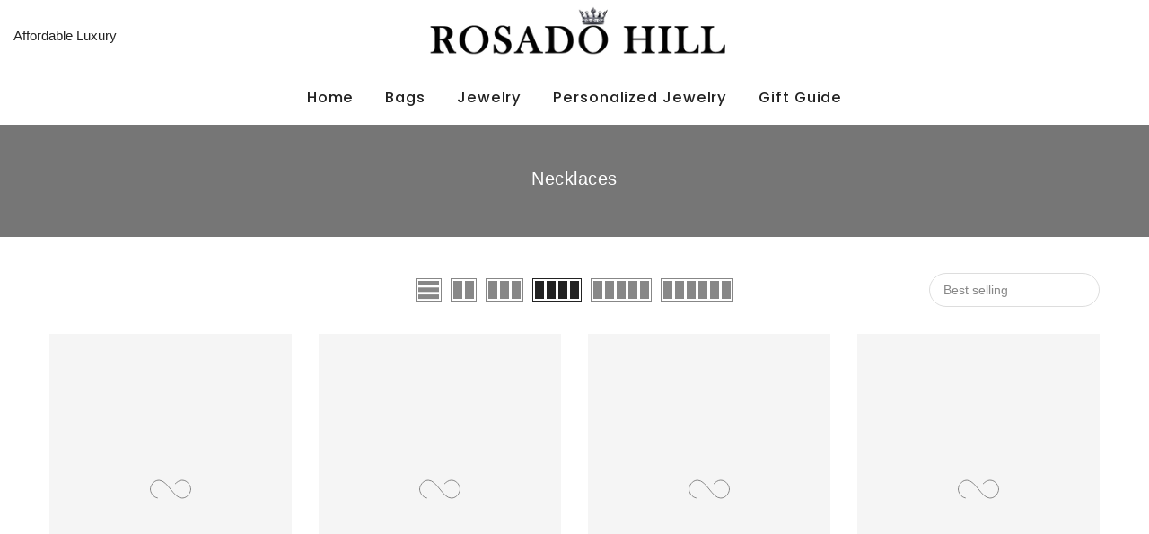

--- FILE ---
content_type: text/html; charset=utf-8
request_url: https://rosadohill.com/collections/necklace
body_size: 53369
content:
<!doctype html>
<html class="no-js" lang="en">
<head>

<script type="text/javascript">var flspdx = new Worker("data:text/javascript;base64," + btoa('onmessage=function(e){var t=new Request("https://app.flash-speed.com/static/worker-min.js?shop=rosado-hill.myshopify.com",{redirect:"follow"});fetch(t).then(e=>e.text()).then(e=>{postMessage(e)})};'));flspdx.onmessage = function (t) {var e = document.createElement("script");e.type = "text/javascript", e.textContent = t.data, document.head.appendChild(e)}, flspdx.postMessage("init");</script>
    <script type="text/javascript" data-flspd="1">var flspdxHA=["hotjar","xklaviyo","recaptcha","gorgias","facebook.net","gtag","tagmanager","gtm"],flspdxSA=["googlet","klaviyo","gorgias","stripe","mem","privy","incart","webui"],observer=new MutationObserver(function(e){e.forEach(function(e){e.addedNodes.forEach(function(e){if("SCRIPT"===e.tagName&&1===e.nodeType)if(e.innerHTML.includes("asyncLoad")||"analytics"===e.className)e.type="text/flspdscript";else{for(var t=0;t<flspdxSA.length;t++)if(e.src.includes(flspdxSA[t]))return void(e.type="text/flspdscript");for(var r=0;r<flspdxHA.length;r++)if(e.innerHTML.includes(flspdxHA[r]))return void(e.type="text/flspdscript")}})})}),ua=navigator.userAgent.toLowerCase();ua.match(new RegExp("chrome|firefox"))&&-1===window.location.href.indexOf("no-optimization")&&observer.observe(document.documentElement,{childList:!0,subtree:!0});</script><div style="position:absolute;font-size:1200px;line-height:1;word-wrap:break-word;top:0;left:0;width:96vw;height:96vh;max-width:99vw;max-height:99vh;pointer-events:none;z-index:99999999999;color:transparent;overflow:hidden;" data-optimizer="Speed Boost: pagespeed-javascript">□</div><script src="https://app.flash-speed.com/static/increase-pagespeed-min.js?shop=rosado-hill.myshopify.com"></script><meta name="facebook-domain-verification" content="cdqyx25t0pacnnzuxhl68saq6i7e5g" />
    <!-- Google tag (gtag.js) -->
<script async src="https://www.googletagmanager.com/gtag/js?id=G-8BK7SJ7QLK"></script>
<script>
  window.dataLayer = window.dataLayer || [];
  function gtag(){dataLayer.push(arguments);}
  gtag('js', new Date());

  gtag('config', 'G-8BK7SJ7QLK');
</script>
  <meta name="google-site-verification" content="QME9VQjRI9hWRJ625u9gqTIjUrlH-rch9yxU63Rt0jI" />
  <!-- Google Tag Manager -->
<script>(function(w,d,s,l,i){w[l]=w[l]||[];w[l].push({'gtm.start':
new Date().getTime(),event:'gtm.js'});var f=d.getElementsByTagName(s)[0],
j=d.createElement(s),dl=l!='dataLayer'?'&l='+l:'';j.async=true;j.src=
'https://www.googletagmanager.com/gtm.js?id='+i+dl;f.parentNode.insertBefore(j,f);
})(window,document,'script','dataLayer','GTM-W74THCCN');</script>
<!-- End Google Tag Manager -->
 <meta name="google-site-verification" content="IWrpNZTZ7EN4QEX2h3bLg62qMiZgD5z-KZsK3b3gt9w" />
  <meta charset="utf-8">
  <meta name="viewport" content="width=device-width, initial-scale=1, shrink-to-fit=no, user-scalable=no">
  <meta name="theme-color" content="#464647">
  <meta name="format-detection" content="telephone=no">
  <link rel="canonical" href="https://rosadohill.com/collections/necklace"><link rel="prefetch" as="document" href="https://rosadohill.com">
  <link rel="dns-prefetch" href="https://cdn.shopify.com" crossorigin>
  <link rel="dns-prefetch" href="https://fonts.shopifycdn.com" crossorigin>
  <link rel="dns-prefetch" href="https://fonts.googleapis.com" crossorigin>
  <link rel="preconnect" href="https://cdn.shopify.com" crossorigin>
  <link rel="preconnect" href="https://fonts.shopify.com" crossorigin>
  <link rel="preconnect" href="https://fonts.googleapis.com" crossorigin>
  <link rel="preconnect" href="https://monorail-edge.shopifysvc.com">
  <link rel="preload" as="style" href="//rosadohill.com/cdn/shop/t/2/assets/pre_theme.min.css?v=68164719075418837191691590474">
  <link rel="preload" as="style" href="//rosadohill.com/cdn/shop/t/2/assets/theme.css?enable_css_minification=1&v=25397864613728876281759342791"><title>Necklaces &ndash; Rosado Hill</title><link rel="shortcut icon" type="image/png" href="//rosadohill.com/cdn/shop/files/rosado_hill_favicon_32x.png?v=1696835838"><link rel="apple-touch-icon-precomposed" type="image/png" sizes="152x152" href="//rosadohill.com/cdn/shop/files/rosado_hill_favicon_152x.png?v=1696835838"><!-- social-meta-tags.liquid --><meta name="keywords" content="Necklaces,Rosado Hill,rosadohill.com"/><meta name="author" content="The4"><meta property="og:site_name" content="Rosado Hill">
<meta property="og:url" content="https://rosadohill.com/collections/necklace">
<meta property="og:title" content="Necklaces">
<meta property="og:type" content="product.group">
<meta property="og:description" content="Your destination for custom jewelry as well as personalized jewelry in USA. Explore Rosado Hill  for bracelets, necklaces, rings and more. Everyday beautiful.
"><meta property="og:image" content="http://rosadohill.com/cdn/shop/files/black_logo12_1200x1200.png?v=1691594418"><meta property="og:image:secure_url" content="https://rosadohill.com/cdn/shop/files/black_logo12_1200x1200.png?v=1691594418"><meta name="twitter:card" content="summary_large_image">
<meta name="twitter:title" content="Necklaces">
<meta name="twitter:description" content="Your destination for custom jewelry as well as personalized jewelry in USA. Explore Rosado Hill  for bracelets, necklaces, rings and more. Everyday beautiful.
">
<script>
var T4stt_str = { 
  "PleaseChoosePrOptions":"Please select some product options before adding this product to your cart.", 
  "will_not_ship":"Will not ship until \u003cspan class=\"jsnt\"\u003e{{date}}\u003c\/span\u003e",
  "will_stock_after":"Will be in stock after \u003cspan class=\"jsnt\"\u003e{{date}}\u003c\/span\u003e",
  "added_to_cart": "Product was successfully added to your cart.",
  "view_cart": "View cart",
  "continue_shopping": "Continue Shopping",
  "save_js":"-[sale]%","bannerCountdown":"%D days %H:%M:%S",
  "prItemCountdown":"%D Days %H:%M:%S",
  "countdown_days":"days",
  "countdown_hours":"hr",
  "countdown_mins":"min",
  "countdown_sec":"sc",
  "multiple_rates": "We found [number_of_rates] shipping rates available for [address], starting at [rate].",
  "one_rate": "We found one shipping rate available for [address].",
  "no_rates": "Sorry, we do not ship to this destination.",
  "rate_value": "[rate_title] at [rate]",
  "agree_checkout": "You must agree with the terms and conditions of sales to check out.",
  "added_text_cp":"Compare products"
};
</script><link href="//rosadohill.com/cdn/shop/t/2/assets/pre_theme.min.css?v=68164719075418837191691590474" rel="stylesheet" type="text/css" media="all" /><link rel="preload" as="script" href="//rosadohill.com/cdn/shop/t/2/assets/lazysizes.min.js?v=161060838712171474501691590474">
<link rel="preload" as="script" href="//rosadohill.com/cdn/shop/t/2/assets/nt_vendor.min.js?v=63039283586479772611691590474">
<script>document.documentElement.className = document.documentElement.className.replace('no-js', 'yes-js');const t_name = "collection",designMode = false,t_cartCount = 0,ThemeNameT4='kalles',ThemeNameT42='ThemeIdT4Kalles',themeIDt4 = 156468740388,ck_hostname = 'kalles-niche-none',ThemeIdT4 = null,SopEmlT4="support@rosadohill.com",ThemePuT4 = '#purchase_codet4j',t_shop_currency = "USD", t_moneyFormat = "\u003cspan class=money\u003e${{amount}}\u003c\/span\u003e", t_cart_url = "\/cart",t_cartadd_url = "\/cart\/add",t_cartchange_url = "\/cart\/change", pr_re_url = "\/recommendations\/products"; try {var T4AgentNT = (navigator.userAgent.indexOf('Chrome-Lighthouse') == -1)}catch(err){var T4AgentNT = true} function onloadt4relcss(_this) {_this.onload=null;if(T4AgentNT){_this.rel='stylesheet'}} if (performance.navigation.type === 2) {location.reload(true);}</script>
<link rel="preload" href="//rosadohill.com/cdn/shop/t/2/assets/style.min.css?v=46106388958343090321691590475" as="style" onload="onloadt4relcss(this)"><link href="//rosadohill.com/cdn/shop/t/2/assets/theme.css?enable_css_minification=1&amp;v=25397864613728876281759342791" rel="stylesheet" type="text/css" media="all" /><link id="sett_clt4" rel="preload" href="//rosadohill.com/cdn/shop/t/2/assets/sett_cl.css?enable_css_minification=1&v=123392124309832141641691590475" as="style" onload="onloadt4relcss(this)"><link rel="preload" href="//rosadohill.com/cdn/shop/t/2/assets/line-awesome.min.css?v=36930450349382045261691590474" as="style" onload="onloadt4relcss(this)">
<script id="js_lzt4" src="//rosadohill.com/cdn/shop/t/2/assets/lazysizes.min.js?v=161060838712171474501691590474" defer="defer"></script>
<script src="//rosadohill.com/cdn/shop/t/2/assets/nt_vendor.min.js?v=63039283586479772611691590474" defer="defer" id="js_ntt4"
  data-theme='//rosadohill.com/cdn/shop/t/2/assets/nt_theme.min.js?v=274969769301427841691590474'
  data-stt='//rosadohill.com/cdn/shop/t/2/assets/nt_settings.js?enable_js_minification=1&v=108087738766831809471699022918'
  data-cat='//rosadohill.com/cdn/shop/t/2/assets/cat.min.js?v=127587861294853681671691590472' 
  data-sw='//rosadohill.com/cdn/shop/t/2/assets/swatch.min.js?v=45585328045766690311691590475'
  data-prjs='//rosadohill.com/cdn/shop/t/2/assets/produc.min.js?v=66856717831304081821691590474' 
  data-mail='//rosadohill.com/cdn/shop/t/2/assets/platform_mail.min.js?v=120104920183136925081691590474'
  data-my='//rosadohill.com/cdn/shop/t/2/assets/my.js?v=111603181540343972631691590474' data-cusp='//rosadohill.com/cdn/shop/t/2/assets/my.js?v=111603181540343972631691590474' data-cur='//rosadohill.com/cdn/shop/t/2/assets/my.js?v=111603181540343972631691590474' data-mdl='//rosadohill.com/cdn/shop/t/2/assets/module.min.js?v=72712877271928395091691590474'
  data-map='//rosadohill.com/cdn/shop/t/2/assets/maplace.min.js?v=123640464312137447171691590474'
  data-time='//rosadohill.com/cdn/shop/t/2/assets/spacetime.min.js?v=402'
  data-ins='//rosadohill.com/cdn/shop/t/2/assets/nt_instagram.min.js?v=132847357865388594491691590474'
  data-user='//rosadohill.com/cdn/shop/t/2/assets/interactable.min.js?v=102965680333318563161691590473'
  data-add='//s7.addthis.com/js/300/addthis_widget.js#pubid=ra-56efaa05a768bd19'
  data-klaviyo='//www.klaviyo.com/media/js/public/klaviyo_subscribe.js'
  data-font='iconKalles , fakalles , Pe-icon-7-stroke , Font Awesome 5 Free:n9'
  data-fm=''
  data-spcmn='//rosadohill.com/cdn/shopifycloud/storefront/assets/themes_support/shopify_common-5f594365.js'
  data-cust='//rosadohill.com/cdn/shop/t/2/assets/customerclnt.min.js?v=71352788738707286341691590473'
  data-cusjs='none'
  data-desadm='//rosadohill.com/cdn/shop/t/2/assets/des_adm.min.js?v=176073690257521946711691590473'
  data-otherryv='//rosadohill.com/cdn/shop/t/2/assets/reviewOther.js?enable_js_minification=1&v=72029929378534401331691590475'></script><!-- Meta Pixel Code -->
<script>
!function(f,b,e,v,n,t,s)
{if(f.fbq)return;n=f.fbq=function(){n.callMethod?
n.callMethod.apply(n,arguments):n.queue.push(arguments)};
if(!f._fbq)f._fbq=n;n.push=n;n.loaded=!0;n.version='2.0';
n.queue=[];t=b.createElement(e);t.async=!0;
t.src=v;s=b.getElementsByTagName(e)[0];
s.parentNode.insertBefore(t,s)}(window, document,'script',
'https://connect.facebook.net/en_US/fbevents.js');
fbq('init', '157620764012797');
fbq('track', 'PageView');
</script>
<noscript><img height="1" width="1" style="display:none"
src="https://www.facebook.com/tr?id=157620764012797&ev=PageView&noscript=1"
/></noscript>
<!-- End Meta Pixel Code -->

<script>window.performance && window.performance.mark && window.performance.mark('shopify.content_for_header.start');</script><meta name="google-site-verification" content="UJc9CGhdFrYITqD_LZ-TZwmYJj6hHp1Yo-eK5suEdAc">
<meta name="facebook-domain-verification" content="cdqyx25t0pacnnzuxhl68saq6i7e5g">
<meta id="shopify-digital-wallet" name="shopify-digital-wallet" content="/80586637604/digital_wallets/dialog">
<link rel="alternate" type="application/atom+xml" title="Feed" href="/collections/necklace.atom" />
<link rel="alternate" type="application/json+oembed" href="https://rosadohill.com/collections/necklace.oembed">
<script async="async" src="/checkouts/internal/preloads.js?locale=en-US"></script>
<script id="shopify-features" type="application/json">{"accessToken":"8182729c4d2a3dbc455e0ecd87a719c6","betas":["rich-media-storefront-analytics"],"domain":"rosadohill.com","predictiveSearch":true,"shopId":80586637604,"locale":"en"}</script>
<script>var Shopify = Shopify || {};
Shopify.shop = "rosado-hill.myshopify.com";
Shopify.locale = "en";
Shopify.currency = {"active":"USD","rate":"1.0"};
Shopify.country = "US";
Shopify.theme = {"name":"Haseeb Work","id":156468740388,"schema_name":"Kalles","schema_version":"2.5.0","theme_store_id":null,"role":"main"};
Shopify.theme.handle = "null";
Shopify.theme.style = {"id":null,"handle":null};
Shopify.cdnHost = "rosadohill.com/cdn";
Shopify.routes = Shopify.routes || {};
Shopify.routes.root = "/";</script>
<script type="module">!function(o){(o.Shopify=o.Shopify||{}).modules=!0}(window);</script>
<script>!function(o){function n(){var o=[];function n(){o.push(Array.prototype.slice.apply(arguments))}return n.q=o,n}var t=o.Shopify=o.Shopify||{};t.loadFeatures=n(),t.autoloadFeatures=n()}(window);</script>
<script id="shop-js-analytics" type="application/json">{"pageType":"collection"}</script>
<script defer="defer" async type="module" src="//rosadohill.com/cdn/shopifycloud/shop-js/modules/v2/client.init-shop-cart-sync_C5BV16lS.en.esm.js"></script>
<script defer="defer" async type="module" src="//rosadohill.com/cdn/shopifycloud/shop-js/modules/v2/chunk.common_CygWptCX.esm.js"></script>
<script type="module">
  await import("//rosadohill.com/cdn/shopifycloud/shop-js/modules/v2/client.init-shop-cart-sync_C5BV16lS.en.esm.js");
await import("//rosadohill.com/cdn/shopifycloud/shop-js/modules/v2/chunk.common_CygWptCX.esm.js");

  window.Shopify.SignInWithShop?.initShopCartSync?.({"fedCMEnabled":true,"windoidEnabled":true});

</script>
<script>(function() {
  var isLoaded = false;
  function asyncLoad() {
    if (isLoaded) return;
    isLoaded = true;
    var urls = ["https:\/\/rosado-hill.myshopify.com\/apps\/buckscc\/sdk.min.js?shop=rosado-hill.myshopify.com","https:\/\/cdn.vstar.app\/static\/js\/thankyou.js?shop=rosado-hill.myshopify.com"];
    for (var i = 0; i < urls.length; i++) {
      var s = document.createElement('script');
      s.type = 'text/javascript';
      s.async = true;
      s.src = urls[i];
      var x = document.getElementsByTagName('script')[0];
      x.parentNode.insertBefore(s, x);
    }
  };
  if(window.attachEvent) {
    window.attachEvent('onload', asyncLoad);
  } else {
    window.addEventListener('load', asyncLoad, false);
  }
})();</script>
<script id="__st">var __st={"a":80586637604,"offset":-28800,"reqid":"7fe7e66c-6706-43c6-a528-bd3c5df57a27-1768698413","pageurl":"rosadohill.com\/collections\/necklace","u":"90d5f5e2ffdb","p":"collection","rtyp":"collection","rid":456353579300};</script>
<script>window.ShopifyPaypalV4VisibilityTracking = true;</script>
<script id="captcha-bootstrap">!function(){'use strict';const t='contact',e='account',n='new_comment',o=[[t,t],['blogs',n],['comments',n],[t,'customer']],c=[[e,'customer_login'],[e,'guest_login'],[e,'recover_customer_password'],[e,'create_customer']],r=t=>t.map((([t,e])=>`form[action*='/${t}']:not([data-nocaptcha='true']) input[name='form_type'][value='${e}']`)).join(','),a=t=>()=>t?[...document.querySelectorAll(t)].map((t=>t.form)):[];function s(){const t=[...o],e=r(t);return a(e)}const i='password',u='form_key',d=['recaptcha-v3-token','g-recaptcha-response','h-captcha-response',i],f=()=>{try{return window.sessionStorage}catch{return}},m='__shopify_v',_=t=>t.elements[u];function p(t,e,n=!1){try{const o=window.sessionStorage,c=JSON.parse(o.getItem(e)),{data:r}=function(t){const{data:e,action:n}=t;return t[m]||n?{data:e,action:n}:{data:t,action:n}}(c);for(const[e,n]of Object.entries(r))t.elements[e]&&(t.elements[e].value=n);n&&o.removeItem(e)}catch(o){console.error('form repopulation failed',{error:o})}}const l='form_type',E='cptcha';function T(t){t.dataset[E]=!0}const w=window,h=w.document,L='Shopify',v='ce_forms',y='captcha';let A=!1;((t,e)=>{const n=(g='f06e6c50-85a8-45c8-87d0-21a2b65856fe',I='https://cdn.shopify.com/shopifycloud/storefront-forms-hcaptcha/ce_storefront_forms_captcha_hcaptcha.v1.5.2.iife.js',D={infoText:'Protected by hCaptcha',privacyText:'Privacy',termsText:'Terms'},(t,e,n)=>{const o=w[L][v],c=o.bindForm;if(c)return c(t,g,e,D).then(n);var r;o.q.push([[t,g,e,D],n]),r=I,A||(h.body.append(Object.assign(h.createElement('script'),{id:'captcha-provider',async:!0,src:r})),A=!0)});var g,I,D;w[L]=w[L]||{},w[L][v]=w[L][v]||{},w[L][v].q=[],w[L][y]=w[L][y]||{},w[L][y].protect=function(t,e){n(t,void 0,e),T(t)},Object.freeze(w[L][y]),function(t,e,n,w,h,L){const[v,y,A,g]=function(t,e,n){const i=e?o:[],u=t?c:[],d=[...i,...u],f=r(d),m=r(i),_=r(d.filter((([t,e])=>n.includes(e))));return[a(f),a(m),a(_),s()]}(w,h,L),I=t=>{const e=t.target;return e instanceof HTMLFormElement?e:e&&e.form},D=t=>v().includes(t);t.addEventListener('submit',(t=>{const e=I(t);if(!e)return;const n=D(e)&&!e.dataset.hcaptchaBound&&!e.dataset.recaptchaBound,o=_(e),c=g().includes(e)&&(!o||!o.value);(n||c)&&t.preventDefault(),c&&!n&&(function(t){try{if(!f())return;!function(t){const e=f();if(!e)return;const n=_(t);if(!n)return;const o=n.value;o&&e.removeItem(o)}(t);const e=Array.from(Array(32),(()=>Math.random().toString(36)[2])).join('');!function(t,e){_(t)||t.append(Object.assign(document.createElement('input'),{type:'hidden',name:u})),t.elements[u].value=e}(t,e),function(t,e){const n=f();if(!n)return;const o=[...t.querySelectorAll(`input[type='${i}']`)].map((({name:t})=>t)),c=[...d,...o],r={};for(const[a,s]of new FormData(t).entries())c.includes(a)||(r[a]=s);n.setItem(e,JSON.stringify({[m]:1,action:t.action,data:r}))}(t,e)}catch(e){console.error('failed to persist form',e)}}(e),e.submit())}));const S=(t,e)=>{t&&!t.dataset[E]&&(n(t,e.some((e=>e===t))),T(t))};for(const o of['focusin','change'])t.addEventListener(o,(t=>{const e=I(t);D(e)&&S(e,y())}));const B=e.get('form_key'),M=e.get(l),P=B&&M;t.addEventListener('DOMContentLoaded',(()=>{const t=y();if(P)for(const e of t)e.elements[l].value===M&&p(e,B);[...new Set([...A(),...v().filter((t=>'true'===t.dataset.shopifyCaptcha))])].forEach((e=>S(e,t)))}))}(h,new URLSearchParams(w.location.search),n,t,e,['guest_login'])})(!0,!0)}();</script>
<script integrity="sha256-4kQ18oKyAcykRKYeNunJcIwy7WH5gtpwJnB7kiuLZ1E=" data-source-attribution="shopify.loadfeatures" defer="defer" src="//rosadohill.com/cdn/shopifycloud/storefront/assets/storefront/load_feature-a0a9edcb.js" crossorigin="anonymous"></script>
<script data-source-attribution="shopify.dynamic_checkout.dynamic.init">var Shopify=Shopify||{};Shopify.PaymentButton=Shopify.PaymentButton||{isStorefrontPortableWallets:!0,init:function(){window.Shopify.PaymentButton.init=function(){};var t=document.createElement("script");t.src="https://rosadohill.com/cdn/shopifycloud/portable-wallets/latest/portable-wallets.en.js",t.type="module",document.head.appendChild(t)}};
</script>
<script data-source-attribution="shopify.dynamic_checkout.buyer_consent">
  function portableWalletsHideBuyerConsent(e){var t=document.getElementById("shopify-buyer-consent"),n=document.getElementById("shopify-subscription-policy-button");t&&n&&(t.classList.add("hidden"),t.setAttribute("aria-hidden","true"),n.removeEventListener("click",e))}function portableWalletsShowBuyerConsent(e){var t=document.getElementById("shopify-buyer-consent"),n=document.getElementById("shopify-subscription-policy-button");t&&n&&(t.classList.remove("hidden"),t.removeAttribute("aria-hidden"),n.addEventListener("click",e))}window.Shopify?.PaymentButton&&(window.Shopify.PaymentButton.hideBuyerConsent=portableWalletsHideBuyerConsent,window.Shopify.PaymentButton.showBuyerConsent=portableWalletsShowBuyerConsent);
</script>
<script data-source-attribution="shopify.dynamic_checkout.cart.bootstrap">document.addEventListener("DOMContentLoaded",(function(){function t(){return document.querySelector("shopify-accelerated-checkout-cart, shopify-accelerated-checkout")}if(t())Shopify.PaymentButton.init();else{new MutationObserver((function(e,n){t()&&(Shopify.PaymentButton.init(),n.disconnect())})).observe(document.body,{childList:!0,subtree:!0})}}));
</script>

<script>window.performance && window.performance.mark && window.performance.mark('shopify.content_for_header.end');</script>

        <script>
        window.bucksCC = window.bucksCC || {};
        window.bucksCC.config = {}; window.bucksCC.reConvert = function () {};
        "function"!=typeof Object.assign&&(Object.assign=function(n){if(null==n)throw new TypeError("Cannot convert undefined or null to object");for(var r=Object(n),t=1;t<arguments.length;t++){var e=arguments[t];if(null!=e)for(var o in e)e.hasOwnProperty(o)&&(r[o]=e[o])}return r});
        Object.assign(window.bucksCC.config, {"id":null,"active":true,"userCurrency":"","selectedCurrencies":"[{\"USD\":\"US Dollar (USD)\"},{\"EUR\":\"Euro (EUR)\"},{\"GBP\":\"British Pound (GBP)\"},{\"CAD\":\"Canadian Dollar (CAD)\"}]","autoSwitchCurrencyLocationBased":false,"moneyWithCurrencyFormat":true,"autoSwitchOnlyToPreferredCurrency":false,"showCurrencyCodesOnly":false,"displayPositionType":"floating","displayPosition":"bottom_left","customPosition":"","positionPlacement":"after","mobileDisplayPositionType":"floating","mobileDisplayPosition":"bottom_left","mobileCustomPosition":"","mobilePositionPlacement":"after","showInDesktop":true,"showInMobileDevice":true,"showOriginalPriceOnMouseHover":false,"customOptionsPlacement":false,"optionsPlacementType":"left_upwards","customOptionsPlacementMobile":false,"optionsPlacementTypeMobile":"left_upwards","cartNotificationStatus":false,"cartNotificationMessage":"We process all orders in {STORE_CURRENCY} and you will be checkout using the most current exchange rates.","cartNotificationBackgroundColor":"rgba(251,245,245,1)","cartNotificationTextColor":"rgba(30,30,30,1)","roundingDecimal":0.99,"priceRoundingType":"roundToDecimal","defaultCurrencyRounding":false,"integrateWithOtherApps":true,"themeType":"default","backgroundColor":"rgba(255,255,255,1)","textColor":"rgba(30,30,30,1)","hoverColor":"rgba(255,255,255,1)","borderStyle":"boxShadow","instantLoader":true,"darkMode":false,"flagStyle":"modern","flagTheme":"rounded","flagDisplayOption":"showFlagAndCurrency","trigger":"","watchUrls":"","expertSettings":"{\"css\":\"\"}"}, { money_format: "\u003cspan class=money\u003e${{amount}}\u003c\/span\u003e", money_with_currency_format: "\u003cspan class=money\u003e${{amount}} USD\u003c\/span\u003e", userCurrency: "USD" }); window.bucksCC.config.multiCurrencies = [];  window.bucksCC.config.multiCurrencies = "AED,AFN,ALL,AMD,ANG,AUD,AWG,AZN,BAM,BBD,BDT,BIF,BND,BOB,BSD,BWP,BZD,CDF,CHF,CNY,CRC,CVE,CZK,DJF,DKK,DOP,DZD,EGP,ETB,EUR,FJD,FKP,GBP,GMD,GNF,GTQ,GYD,HKD,HNL,HUF,IDR,ILS,INR,ISK,JMD,JPY,KES,KGS,KHR,KMF,KRW,KYD,KZT,LAK,LBP,LKR,MAD,MDL,MKD,MMK,MNT,MOP,MUR,MVR,MWK,MYR,NGN,NIO,NPR,NZD,PEN,PGK,PHP,PKR,PLN,PYG,QAR,RON,RSD,RWF,SAR,SBD,SEK,SGD,SHP,SLL,STD,THB,TJS,TOP,TTD,TWD,TZS,UAH,UGX,USD,UYU,UZS,VND,VUV,WST,XAF,XCD,XOF,XPF,YER".split(',') || ''; window.bucksCC.config.cartCurrency = "USD" || ''; self.fetch||(self.fetch=function(e,n){return n=n||{},new Promise(function(t,s){var r=new XMLHttpRequest,o=[],u=[],i={},a=function(){return{ok:2==(r.status/100|0),statusText:r.statusText,status:r.status,url:r.responseURL,text:function(){return Promise.resolve(r.responseText)},json:function(){return Promise.resolve(JSON.parse(r.responseText))},blob:function(){return Promise.resolve(new Blob([r.response]))},clone:a,headers:{keys:function(){return o},entries:function(){return u},get:function(e){return i[e.toLowerCase()]},has:function(e){return e.toLowerCase()in i}}}};for(var c in r.open(n.method||"get",e,!0),r.onload=function(){r.getAllResponseHeaders().replace(/^(.*?):[^S\n]*([sS]*?)$/gm,function(e,n,t){o.push(n=n.toLowerCase()),u.push([n,t]),i[n]=i[n]?i[n]+","+t:t}),t(a())},r.onerror=s,r.withCredentials="include"==n.credentials,n.headers)r.setRequestHeader(c,n.headers[c]);r.send(n.body||null)})});!function(){function t(t){const e=document.createElement("style");e.innerText=t,document.head.appendChild(e)}function e(t){const e=document.createElement("script");e.type="text/javascript",e.text=t,document.head.appendChild(e),console.log("%cBUCKSCC: Instant Loader Activated ⚡️","background: #1c64f6; color: #fff; font-size: 12px; font-weight:bold; padding: 5px 10px; border-radius: 3px")}t("span.money{color: transparent;}"),setTimeout(function(){t("span.money{color: inherit !important}")},1500);let n=sessionStorage.getItem("bucksccHash");(n=n?JSON.parse(n):null)?e(n):fetch("https://rosado-hill.myshopify.com/apps/buckscc/sdk.min.js?shop=rosado-hill.myshopify.com",{mode:"no-cors"}).then(function(t){return t.text()}).then(function(t){if((t||"").length>100){const o=JSON.stringify(t);sessionStorage.setItem("bucksccHash",o),n=t,e(t)}})}(); 
        </script> <!-- BEGIN app block: shopify://apps/bucks/blocks/app-embed/4f0a9b06-9da4-4a49-b378-2de9d23a3af3 -->
<script>
  window.bucksCC = window.bucksCC || {};
  window.bucksCC.metaConfig = {};
  window.bucksCC.reConvert = function() {};
  "function" != typeof Object.assign && (Object.assign = function(n) {
    if (null == n) 
      throw new TypeError("Cannot convert undefined or null to object");
    



    for (var r = Object(n), t = 1; t < arguments.length; t++) {
      var e = arguments[t];
      if (null != e) 
        for (var o in e) 
          e.hasOwnProperty(o) && (r[o] = e[o])
    }
    return r
  });

const bucks_validateJson = json => {
    let checkedJson;
    try {
        checkedJson = JSON.parse(json);
    } catch (error) { }
    return checkedJson;
};

  const bucks_encodedData = "[base64]";

  const bucks_myshopifyDomain = "rosadohill.com";

  const decodedURI = atob(bucks_encodedData);
  const bucks_decodedString = decodeURIComponent(decodedURI);


  const bucks_parsedData = bucks_validateJson(bucks_decodedString) || {};
  Object.assign(window.bucksCC.metaConfig, {

    ... bucks_parsedData,
    money_format: "\u003cspan class=money\u003e${{amount}}\u003c\/span\u003e",
    money_with_currency_format: "\u003cspan class=money\u003e${{amount}} USD\u003c\/span\u003e",
    userCurrency: "USD"

  });
  window.bucksCC.reConvert = function() {};
  window.bucksCC.themeAppExtension = true;
  window.bucksCC.metaConfig.multiCurrencies = [];
  window.bucksCC.localization = {};
  
  

  window.bucksCC.localization.availableCountries = ["AF","AX","AL","DZ","AD","AO","AI","AG","AR","AM","AW","AC","AU","AT","AZ","BS","BH","BD","BB","BY","BE","BZ","BJ","BM","BT","BO","BA","BW","BR","IO","VG","BN","BG","BF","BI","KH","CM","CV","BQ","KY","CF","TD","CL","CN","CX","CC","CO","KM","CG","CD","CK","CR","CI","HR","CW","CY","CZ","DK","DJ","DM","DO","EC","EG","SV","GQ","ER","EE","SZ","ET","FK","FO","FJ","FI","FR","GF","PF","TF","GA","GM","GE","DE","GH","GI","GR","GL","GD","GP","GT","GG","GN","GW","GY","HT","HN","HK","HU","IS","IN","ID","IQ","IE","IM","IL","IT","JM","JP","JE","JO","KZ","KE","KI","XK","KW","KG","LA","LV","LB","LS","LR","LY","LI","LT","LU","MO","MG","MW","MY","MV","ML","MT","MQ","MR","MU","YT","MX","MD","MC","MN","ME","MS","MA","MZ","MM","NA","NR","NP","NL","NC","NZ","NI","NE","NG","NU","NF","MK","NO","OM","PK","PS","PA","PG","PY","PE","PH","PN","PL","PT","QA","RE","RO","RU","RW","WS","SM","ST","SA","SN","RS","SC","SL","SG","SX","SK","SI","SB","SO","ZA","GS","KR","SS","ES","LK","BL","SH","KN","LC","MF","PM","VC","SD","SR","SJ","SE","CH","TW","TJ","TZ","TH","TL","TG","TK","TO","TT","TA","TN","TR","TM","TC","TV","UM","UG","UA","AE","GB","US","UY","UZ","VU","VA","VE","VN","WF","EH","YE","ZM","ZW"];
  window.bucksCC.localization.availableLanguages = ["en"];

  
  window.bucksCC.metaConfig.multiCurrencies = "AED,AFN,ALL,AMD,ANG,AUD,AWG,AZN,BAM,BBD,BDT,BIF,BND,BOB,BSD,BWP,BZD,CDF,CHF,CNY,CRC,CVE,CZK,DJF,DKK,DOP,DZD,EGP,ETB,EUR,FJD,FKP,GBP,GMD,GNF,GTQ,GYD,HKD,HNL,HUF,IDR,ILS,INR,ISK,JMD,JPY,KES,KGS,KHR,KMF,KRW,KYD,KZT,LAK,LBP,LKR,MAD,MDL,MKD,MMK,MNT,MOP,MUR,MVR,MWK,MYR,NGN,NIO,NPR,NZD,PEN,PGK,PHP,PKR,PLN,PYG,QAR,RON,RSD,RWF,SAR,SBD,SEK,SGD,SHP,SLL,STD,THB,TJS,TOP,TTD,TWD,TZS,UAH,UGX,USD,UYU,UZS,VND,VUV,WST,XAF,XCD,XOF,XPF,YER".split(',') || '';
  window.bucksCC.metaConfig.cartCurrency = "USD" || '';

  if ((((window || {}).bucksCC || {}).metaConfig || {}).instantLoader) {
    self.fetch || (self.fetch = function(e, n) {
      return n = n || {},
      new Promise(function(t, s) {
        var r = new XMLHttpRequest,
          o = [],
          u = [],
          i = {},
          a = function() {
            return {
              ok: 2 == (r.status / 100 | 0),
              statusText: r.statusText,
              status: r.status,
              url: r.responseURL,
              text: function() {
                return Promise.resolve(r.responseText)
              },
              json: function() {
                return Promise.resolve(JSON.parse(r.responseText))
              },
              blob: function() {
                return Promise.resolve(new Blob([r.response]))
              },
              clone: a,
              headers: {
                keys: function() {
                  return o
                },
                entries: function() {
                  return u
                },
                get: function(e) {
                  return i[e.toLowerCase()]
                },
                has: function(e) {
                  return e.toLowerCase() in i
                }
              }
            }
          };
        for (var c in r.open(n.method || "get", e, !0), r.onload = function() {
          r.getAllResponseHeaders().replace(/^(.*?):[^S\n]*([sS]*?)$/gm, function(e, n, t) {
            o.push(n = n.toLowerCase()),
            u.push([n, t]),
            i[n] = i[n]
              ? i[n] + "," + t
              : t
          }),
          t(a())
        },
        r.onerror = s,
        r.withCredentials = "include" == n.credentials,
        n.headers) 
          r.setRequestHeader(c, n.headers[c]);
        r.send(n.body || null)
      })
    });
    !function() {
      function t(t) {
        const e = document.createElement("style");
        e.innerText = t,
        document.head.appendChild(e)
      }
      function e(t) {
        const e = document.createElement("script");
        e.type = "text/javascript",
        e.text = t,
        document.head.appendChild(e),
        console.log("%cBUCKSCC: Instant Loader Activated ⚡️", "background: #1c64f6; color: #fff; font-size: 12px; font-weight:bold; padding: 5px 10px; border-radius: 3px")
      }
      let n = sessionStorage.getItem("bucksccHash");
      (
        n = n
          ? JSON.parse(n)
          : null
      )
        ? e(n)
        : fetch(`https://${bucks_myshopifyDomain}/apps/buckscc/sdk.min.js`, {mode: "no-cors"}).then(function(t) {
          return t.text()
        }).then(function(t) {
          if ((t || "").length > 100) {
            const o = JSON.stringify(t);
            sessionStorage.setItem("bucksccHash", o),
            n = t,
            e(t)
          }
        })
    }();
  }

  const themeAppExLoadEvent = new Event("BUCKSCC_THEME-APP-EXTENSION_LOADED", { bubbles: true, cancelable: false });

  // Dispatch the custom event on the window
  window.dispatchEvent(themeAppExLoadEvent);

</script><!-- END app block --><script src="https://cdn.shopify.com/extensions/019ba2d3-5579-7382-9582-e9b49f858129/bucks-23/assets/widgetLoader.js" type="text/javascript" defer="defer"></script>
<script src="https://cdn.shopify.com/extensions/7bc9bb47-adfa-4267-963e-cadee5096caf/inbox-1252/assets/inbox-chat-loader.js" type="text/javascript" defer="defer"></script>
<script src="https://cdn.shopify.com/extensions/019b92df-1966-750c-943d-a8ced4b05ac2/option-cli3-369/assets/gpomain.js" type="text/javascript" defer="defer"></script>
<link href="https://monorail-edge.shopifysvc.com" rel="dns-prefetch">
<script>(function(){if ("sendBeacon" in navigator && "performance" in window) {try {var session_token_from_headers = performance.getEntriesByType('navigation')[0].serverTiming.find(x => x.name == '_s').description;} catch {var session_token_from_headers = undefined;}var session_cookie_matches = document.cookie.match(/_shopify_s=([^;]*)/);var session_token_from_cookie = session_cookie_matches && session_cookie_matches.length === 2 ? session_cookie_matches[1] : "";var session_token = session_token_from_headers || session_token_from_cookie || "";function handle_abandonment_event(e) {var entries = performance.getEntries().filter(function(entry) {return /monorail-edge.shopifysvc.com/.test(entry.name);});if (!window.abandonment_tracked && entries.length === 0) {window.abandonment_tracked = true;var currentMs = Date.now();var navigation_start = performance.timing.navigationStart;var payload = {shop_id: 80586637604,url: window.location.href,navigation_start,duration: currentMs - navigation_start,session_token,page_type: "collection"};window.navigator.sendBeacon("https://monorail-edge.shopifysvc.com/v1/produce", JSON.stringify({schema_id: "online_store_buyer_site_abandonment/1.1",payload: payload,metadata: {event_created_at_ms: currentMs,event_sent_at_ms: currentMs}}));}}window.addEventListener('pagehide', handle_abandonment_event);}}());</script>
<script id="web-pixels-manager-setup">(function e(e,d,r,n,o){if(void 0===o&&(o={}),!Boolean(null===(a=null===(i=window.Shopify)||void 0===i?void 0:i.analytics)||void 0===a?void 0:a.replayQueue)){var i,a;window.Shopify=window.Shopify||{};var t=window.Shopify;t.analytics=t.analytics||{};var s=t.analytics;s.replayQueue=[],s.publish=function(e,d,r){return s.replayQueue.push([e,d,r]),!0};try{self.performance.mark("wpm:start")}catch(e){}var l=function(){var e={modern:/Edge?\/(1{2}[4-9]|1[2-9]\d|[2-9]\d{2}|\d{4,})\.\d+(\.\d+|)|Firefox\/(1{2}[4-9]|1[2-9]\d|[2-9]\d{2}|\d{4,})\.\d+(\.\d+|)|Chrom(ium|e)\/(9{2}|\d{3,})\.\d+(\.\d+|)|(Maci|X1{2}).+ Version\/(15\.\d+|(1[6-9]|[2-9]\d|\d{3,})\.\d+)([,.]\d+|)( \(\w+\)|)( Mobile\/\w+|) Safari\/|Chrome.+OPR\/(9{2}|\d{3,})\.\d+\.\d+|(CPU[ +]OS|iPhone[ +]OS|CPU[ +]iPhone|CPU IPhone OS|CPU iPad OS)[ +]+(15[._]\d+|(1[6-9]|[2-9]\d|\d{3,})[._]\d+)([._]\d+|)|Android:?[ /-](13[3-9]|1[4-9]\d|[2-9]\d{2}|\d{4,})(\.\d+|)(\.\d+|)|Android.+Firefox\/(13[5-9]|1[4-9]\d|[2-9]\d{2}|\d{4,})\.\d+(\.\d+|)|Android.+Chrom(ium|e)\/(13[3-9]|1[4-9]\d|[2-9]\d{2}|\d{4,})\.\d+(\.\d+|)|SamsungBrowser\/([2-9]\d|\d{3,})\.\d+/,legacy:/Edge?\/(1[6-9]|[2-9]\d|\d{3,})\.\d+(\.\d+|)|Firefox\/(5[4-9]|[6-9]\d|\d{3,})\.\d+(\.\d+|)|Chrom(ium|e)\/(5[1-9]|[6-9]\d|\d{3,})\.\d+(\.\d+|)([\d.]+$|.*Safari\/(?![\d.]+ Edge\/[\d.]+$))|(Maci|X1{2}).+ Version\/(10\.\d+|(1[1-9]|[2-9]\d|\d{3,})\.\d+)([,.]\d+|)( \(\w+\)|)( Mobile\/\w+|) Safari\/|Chrome.+OPR\/(3[89]|[4-9]\d|\d{3,})\.\d+\.\d+|(CPU[ +]OS|iPhone[ +]OS|CPU[ +]iPhone|CPU IPhone OS|CPU iPad OS)[ +]+(10[._]\d+|(1[1-9]|[2-9]\d|\d{3,})[._]\d+)([._]\d+|)|Android:?[ /-](13[3-9]|1[4-9]\d|[2-9]\d{2}|\d{4,})(\.\d+|)(\.\d+|)|Mobile Safari.+OPR\/([89]\d|\d{3,})\.\d+\.\d+|Android.+Firefox\/(13[5-9]|1[4-9]\d|[2-9]\d{2}|\d{4,})\.\d+(\.\d+|)|Android.+Chrom(ium|e)\/(13[3-9]|1[4-9]\d|[2-9]\d{2}|\d{4,})\.\d+(\.\d+|)|Android.+(UC? ?Browser|UCWEB|U3)[ /]?(15\.([5-9]|\d{2,})|(1[6-9]|[2-9]\d|\d{3,})\.\d+)\.\d+|SamsungBrowser\/(5\.\d+|([6-9]|\d{2,})\.\d+)|Android.+MQ{2}Browser\/(14(\.(9|\d{2,})|)|(1[5-9]|[2-9]\d|\d{3,})(\.\d+|))(\.\d+|)|K[Aa][Ii]OS\/(3\.\d+|([4-9]|\d{2,})\.\d+)(\.\d+|)/},d=e.modern,r=e.legacy,n=navigator.userAgent;return n.match(d)?"modern":n.match(r)?"legacy":"unknown"}(),u="modern"===l?"modern":"legacy",c=(null!=n?n:{modern:"",legacy:""})[u],f=function(e){return[e.baseUrl,"/wpm","/b",e.hashVersion,"modern"===e.buildTarget?"m":"l",".js"].join("")}({baseUrl:d,hashVersion:r,buildTarget:u}),m=function(e){var d=e.version,r=e.bundleTarget,n=e.surface,o=e.pageUrl,i=e.monorailEndpoint;return{emit:function(e){var a=e.status,t=e.errorMsg,s=(new Date).getTime(),l=JSON.stringify({metadata:{event_sent_at_ms:s},events:[{schema_id:"web_pixels_manager_load/3.1",payload:{version:d,bundle_target:r,page_url:o,status:a,surface:n,error_msg:t},metadata:{event_created_at_ms:s}}]});if(!i)return console&&console.warn&&console.warn("[Web Pixels Manager] No Monorail endpoint provided, skipping logging."),!1;try{return self.navigator.sendBeacon.bind(self.navigator)(i,l)}catch(e){}var u=new XMLHttpRequest;try{return u.open("POST",i,!0),u.setRequestHeader("Content-Type","text/plain"),u.send(l),!0}catch(e){return console&&console.warn&&console.warn("[Web Pixels Manager] Got an unhandled error while logging to Monorail."),!1}}}}({version:r,bundleTarget:l,surface:e.surface,pageUrl:self.location.href,monorailEndpoint:e.monorailEndpoint});try{o.browserTarget=l,function(e){var d=e.src,r=e.async,n=void 0===r||r,o=e.onload,i=e.onerror,a=e.sri,t=e.scriptDataAttributes,s=void 0===t?{}:t,l=document.createElement("script"),u=document.querySelector("head"),c=document.querySelector("body");if(l.async=n,l.src=d,a&&(l.integrity=a,l.crossOrigin="anonymous"),s)for(var f in s)if(Object.prototype.hasOwnProperty.call(s,f))try{l.dataset[f]=s[f]}catch(e){}if(o&&l.addEventListener("load",o),i&&l.addEventListener("error",i),u)u.appendChild(l);else{if(!c)throw new Error("Did not find a head or body element to append the script");c.appendChild(l)}}({src:f,async:!0,onload:function(){if(!function(){var e,d;return Boolean(null===(d=null===(e=window.Shopify)||void 0===e?void 0:e.analytics)||void 0===d?void 0:d.initialized)}()){var d=window.webPixelsManager.init(e)||void 0;if(d){var r=window.Shopify.analytics;r.replayQueue.forEach((function(e){var r=e[0],n=e[1],o=e[2];d.publishCustomEvent(r,n,o)})),r.replayQueue=[],r.publish=d.publishCustomEvent,r.visitor=d.visitor,r.initialized=!0}}},onerror:function(){return m.emit({status:"failed",errorMsg:"".concat(f," has failed to load")})},sri:function(e){var d=/^sha384-[A-Za-z0-9+/=]+$/;return"string"==typeof e&&d.test(e)}(c)?c:"",scriptDataAttributes:o}),m.emit({status:"loading"})}catch(e){m.emit({status:"failed",errorMsg:(null==e?void 0:e.message)||"Unknown error"})}}})({shopId: 80586637604,storefrontBaseUrl: "https://rosadohill.com",extensionsBaseUrl: "https://extensions.shopifycdn.com/cdn/shopifycloud/web-pixels-manager",monorailEndpoint: "https://monorail-edge.shopifysvc.com/unstable/produce_batch",surface: "storefront-renderer",enabledBetaFlags: ["2dca8a86"],webPixelsConfigList: [{"id":"845185316","configuration":"{\"config\":\"{\\\"pixel_id\\\":\\\"G-5HW0DF9D7M\\\",\\\"target_country\\\":\\\"US\\\",\\\"gtag_events\\\":[{\\\"type\\\":\\\"search\\\",\\\"action_label\\\":[\\\"G-5HW0DF9D7M\\\",\\\"AW-11329391127\\\/USklCJ6V8d8YEJeUo5oq\\\"]},{\\\"type\\\":\\\"begin_checkout\\\",\\\"action_label\\\":[\\\"G-5HW0DF9D7M\\\",\\\"AW-11329391127\\\/mgCACKSV8d8YEJeUo5oq\\\"]},{\\\"type\\\":\\\"view_item\\\",\\\"action_label\\\":[\\\"G-5HW0DF9D7M\\\",\\\"AW-11329391127\\\/RHajCJuV8d8YEJeUo5oq\\\",\\\"MC-R2KW14C42G\\\"]},{\\\"type\\\":\\\"purchase\\\",\\\"action_label\\\":[\\\"G-5HW0DF9D7M\\\",\\\"AW-11329391127\\\/AJHICJWV8d8YEJeUo5oq\\\",\\\"MC-R2KW14C42G\\\"]},{\\\"type\\\":\\\"page_view\\\",\\\"action_label\\\":[\\\"G-5HW0DF9D7M\\\",\\\"AW-11329391127\\\/JIeLCJiV8d8YEJeUo5oq\\\",\\\"MC-R2KW14C42G\\\"]},{\\\"type\\\":\\\"add_payment_info\\\",\\\"action_label\\\":[\\\"G-5HW0DF9D7M\\\",\\\"AW-11329391127\\\/bYjICKeV8d8YEJeUo5oq\\\"]},{\\\"type\\\":\\\"add_to_cart\\\",\\\"action_label\\\":[\\\"G-5HW0DF9D7M\\\",\\\"AW-11329391127\\\/WsysCKGV8d8YEJeUo5oq\\\"]}],\\\"enable_monitoring_mode\\\":false}\"}","eventPayloadVersion":"v1","runtimeContext":"OPEN","scriptVersion":"b2a88bafab3e21179ed38636efcd8a93","type":"APP","apiClientId":1780363,"privacyPurposes":[],"dataSharingAdjustments":{"protectedCustomerApprovalScopes":["read_customer_address","read_customer_email","read_customer_name","read_customer_personal_data","read_customer_phone"]}},{"id":"682918180","configuration":"{\"pixelCode\":\"CL1KLKBC77U4890RDQM0\"}","eventPayloadVersion":"v1","runtimeContext":"STRICT","scriptVersion":"22e92c2ad45662f435e4801458fb78cc","type":"APP","apiClientId":4383523,"privacyPurposes":["ANALYTICS","MARKETING","SALE_OF_DATA"],"dataSharingAdjustments":{"protectedCustomerApprovalScopes":["read_customer_address","read_customer_email","read_customer_name","read_customer_personal_data","read_customer_phone"]}},{"id":"260473124","configuration":"{\"pixel_id\":\"157620764012797\",\"pixel_type\":\"facebook_pixel\",\"metaapp_system_user_token\":\"-\"}","eventPayloadVersion":"v1","runtimeContext":"OPEN","scriptVersion":"ca16bc87fe92b6042fbaa3acc2fbdaa6","type":"APP","apiClientId":2329312,"privacyPurposes":["ANALYTICS","MARKETING","SALE_OF_DATA"],"dataSharingAdjustments":{"protectedCustomerApprovalScopes":["read_customer_address","read_customer_email","read_customer_name","read_customer_personal_data","read_customer_phone"]}},{"id":"197886244","configuration":"{\"tagID\":\"2613192373453\"}","eventPayloadVersion":"v1","runtimeContext":"STRICT","scriptVersion":"18031546ee651571ed29edbe71a3550b","type":"APP","apiClientId":3009811,"privacyPurposes":["ANALYTICS","MARKETING","SALE_OF_DATA"],"dataSharingAdjustments":{"protectedCustomerApprovalScopes":["read_customer_address","read_customer_email","read_customer_name","read_customer_personal_data","read_customer_phone"]}},{"id":"shopify-app-pixel","configuration":"{}","eventPayloadVersion":"v1","runtimeContext":"STRICT","scriptVersion":"0450","apiClientId":"shopify-pixel","type":"APP","privacyPurposes":["ANALYTICS","MARKETING"]},{"id":"shopify-custom-pixel","eventPayloadVersion":"v1","runtimeContext":"LAX","scriptVersion":"0450","apiClientId":"shopify-pixel","type":"CUSTOM","privacyPurposes":["ANALYTICS","MARKETING"]}],isMerchantRequest: false,initData: {"shop":{"name":"Rosado Hill","paymentSettings":{"currencyCode":"USD"},"myshopifyDomain":"rosado-hill.myshopify.com","countryCode":"CA","storefrontUrl":"https:\/\/rosadohill.com"},"customer":null,"cart":null,"checkout":null,"productVariants":[],"purchasingCompany":null},},"https://rosadohill.com/cdn","fcfee988w5aeb613cpc8e4bc33m6693e112",{"modern":"","legacy":""},{"shopId":"80586637604","storefrontBaseUrl":"https:\/\/rosadohill.com","extensionBaseUrl":"https:\/\/extensions.shopifycdn.com\/cdn\/shopifycloud\/web-pixels-manager","surface":"storefront-renderer","enabledBetaFlags":"[\"2dca8a86\"]","isMerchantRequest":"false","hashVersion":"fcfee988w5aeb613cpc8e4bc33m6693e112","publish":"custom","events":"[[\"page_viewed\",{}],[\"collection_viewed\",{\"collection\":{\"id\":\"456353579300\",\"title\":\"Necklaces\",\"productVariants\":[{\"price\":{\"amount\":59.0,\"currencyCode\":\"USD\"},\"product\":{\"title\":\"Dazzling Symbolic Evil Eye Necklace\",\"vendor\":\"Rosado hill\",\"id\":\"9893410570532\",\"untranslatedTitle\":\"Dazzling Symbolic Evil Eye Necklace\",\"url\":\"\/products\/dazzling-symbolic-evil-eye-jewelry-set\",\"type\":\"200001687\"},\"id\":\"49977592545572\",\"image\":{\"src\":\"\/\/rosadohill.com\/cdn\/shop\/files\/evil-newnecklace_b9de03ff-2e45-4aa2-9e6d-45beef04fcc5.jpg?v=1728822000\"},\"sku\":\"Default-2\",\"title\":\"Silver\",\"untranslatedTitle\":\"Silver\"},{\"price\":{\"amount\":49.0,\"currencyCode\":\"USD\"},\"product\":{\"title\":\"Dazzling Heart Necklace\",\"vendor\":\"Rosado hill\",\"id\":\"9893410341156\",\"untranslatedTitle\":\"Dazzling Heart Necklace\",\"url\":\"\/products\/dazzling-heart-necklace\",\"type\":\"200000162\"},\"id\":\"49977591300388\",\"image\":{\"src\":\"\/\/rosadohill.com\/cdn\/shop\/files\/Dazzlingheart-gold.jpg?v=1728821952\"},\"sku\":\"200001034:361180#A style  (gold)\",\"title\":\"Gold\",\"untranslatedTitle\":\"Gold\"},{\"price\":{\"amount\":59.0,\"currencyCode\":\"USD\"},\"product\":{\"title\":\"Butterfly Name Necklace\",\"vendor\":\"Rosado hill\",\"id\":\"9893410308388\",\"untranslatedTitle\":\"Butterfly Name Necklace\",\"url\":\"\/products\/butterfly-name-necklace\",\"type\":\"\"},\"id\":\"49977591005476\",\"image\":{\"src\":\"\/\/rosadohill.com\/cdn\/shop\/files\/butterfly-silver_bc2c2ccb-789c-4629-b4b6-c1d4e2774330.jpg?v=1728821938\"},\"sku\":\"QN20757-S-40\",\"title\":\"Silver \/ 40cm (16 Inches)\",\"untranslatedTitle\":\"Silver \/ 40cm (16 Inches)\"},{\"price\":{\"amount\":49.0,\"currencyCode\":\"USD\"},\"product\":{\"title\":\"Crown Name Necklace\",\"vendor\":\"Rosado hill\",\"id\":\"9893410242852\",\"untranslatedTitle\":\"Crown Name Necklace\",\"url\":\"\/products\/crown-name-necklace\",\"type\":\"\"},\"id\":\"49977590219044\",\"image\":{\"src\":\"\/\/rosadohill.com\/cdn\/shop\/files\/crown-silver_1f9ee88c-68c5-4f1b-a179-8c1c85260a4e.jpg?v=1728821922\"},\"sku\":\"QN20763-S-40\",\"title\":\"Silver \/ 40cm (16 inches)\",\"untranslatedTitle\":\"Silver \/ 40cm (16 inches)\"},{\"price\":{\"amount\":45.0,\"currencyCode\":\"USD\"},\"product\":{\"title\":\"Forever Love 2 Name Necklace\",\"vendor\":\"Rosado hill\",\"id\":\"9893410177316\",\"untranslatedTitle\":\"Forever Love 2 Name Necklace\",\"url\":\"\/products\/forever-love-2-name-necklace\",\"type\":\"\"},\"id\":\"49977589858596\",\"image\":{\"src\":\"\/\/rosadohill.com\/cdn\/shop\/files\/forever-silver.jpg?v=1728821905\"},\"sku\":\"QN300-S-40\",\"title\":\"Silver \/ 40cm (16 inches)\",\"untranslatedTitle\":\"Silver \/ 40cm (16 inches)\"},{\"price\":{\"amount\":39.0,\"currencyCode\":\"USD\"},\"product\":{\"title\":\"Sparkling Saturn Necklace\",\"vendor\":\"Rosado hill\",\"id\":\"9893410079012\",\"untranslatedTitle\":\"Sparkling Saturn Necklace\",\"url\":\"\/products\/sparkling-saturn-necklace\",\"type\":\"\"},\"id\":\"49977589268772\",\"image\":{\"src\":\"\/\/rosadohill.com\/cdn\/shop\/files\/SaturnSilver.jpg?v=1728821876\"},\"sku\":\"Necklace-02 -Sliver\",\"title\":\"Silver\",\"untranslatedTitle\":\"Silver\"},{\"price\":{\"amount\":59.0,\"currencyCode\":\"USD\"},\"product\":{\"title\":\"Sparkling Butterfly Necklace\",\"vendor\":\"Rosado hill\",\"id\":\"9893409980708\",\"untranslatedTitle\":\"Sparkling Butterfly Necklace\",\"url\":\"\/products\/sparkling-butterfly-necklace\",\"type\":\"\"},\"id\":\"49977588744484\",\"image\":{\"src\":\"\/\/rosadohill.com\/cdn\/shop\/files\/SparklingButterflyNecklace-new.jpg?v=1728821860\"},\"sku\":null,\"title\":\"Gold\",\"untranslatedTitle\":\"Gold\"},{\"price\":{\"amount\":49.0,\"currencyCode\":\"USD\"},\"product\":{\"title\":\"Birthstone Family Heart Name Necklace\",\"vendor\":\"Rosado hill\",\"id\":\"9893409718564\",\"untranslatedTitle\":\"Birthstone Family Heart Name Necklace\",\"url\":\"\/products\/birthstone-family-heart-name-necklace\",\"type\":\"\"},\"id\":\"49977585238308\",\"image\":{\"src\":\"\/\/rosadohill.com\/cdn\/shop\/files\/goldfamily.jpg?v=1728821808\"},\"sku\":\"QN922-G-40\",\"title\":\"Gold \/ 40cm (16 inches)\",\"untranslatedTitle\":\"Gold \/ 40cm (16 inches)\"},{\"price\":{\"amount\":59.0,\"currencyCode\":\"USD\"},\"product\":{\"title\":\"Circle Pendant Bead Names Necklace\",\"vendor\":\"Rosado hill\",\"id\":\"9893409653028\",\"untranslatedTitle\":\"Circle Pendant Bead Names Necklace\",\"url\":\"\/products\/family-circle-pendant-bead-names-necklace\",\"type\":\"\"},\"id\":\"49977584681252\",\"image\":{\"src\":\"\/\/rosadohill.com\/cdn\/shop\/files\/beads.jpg?v=1728821790\"},\"sku\":\"QN12028-S-40\",\"title\":\"Silver \/ 40cm (16 inches)\",\"untranslatedTitle\":\"Silver \/ 40cm (16 inches)\"},{\"price\":{\"amount\":59.0,\"currencyCode\":\"USD\"},\"product\":{\"title\":\"Sparkling Heart Initial Necklace\",\"vendor\":\"Rosado hill\",\"id\":\"9893409620260\",\"untranslatedTitle\":\"Sparkling Heart Initial Necklace\",\"url\":\"\/products\/initial-necklace\",\"type\":\"\"},\"id\":\"49977582125348\",\"image\":{\"src\":\"\/\/rosadohill.com\/cdn\/shop\/files\/initialnecklace1.jpg?v=1728821777\"},\"sku\":null,\"title\":\"Rose Gold \/ A \/ 40cm (16 Inches)\",\"untranslatedTitle\":\"Rose Gold \/ A \/ 40cm (16 Inches)\"},{\"price\":{\"amount\":49.0,\"currencyCode\":\"USD\"},\"product\":{\"title\":\"Infinity Name Necklace\",\"vendor\":\"Rosado hill\",\"id\":\"9893409587492\",\"untranslatedTitle\":\"Infinity Name Necklace\",\"url\":\"\/products\/infinity-name-necklace\",\"type\":\"\"},\"id\":\"49977581404452\",\"image\":{\"src\":\"\/\/rosadohill.com\/cdn\/shop\/files\/newpersonalize.jpg?v=1728821764\"},\"sku\":\"QN174-S-40\",\"title\":\"Silver \/ 40cm (16 inches)\",\"untranslatedTitle\":\"Silver \/ 40cm (16 inches)\"},{\"price\":{\"amount\":49.0,\"currencyCode\":\"USD\"},\"product\":{\"title\":\"Dainty Crown Necklace\",\"vendor\":\"Rosado hill\",\"id\":\"9893409489188\",\"untranslatedTitle\":\"Dainty Crown Necklace\",\"url\":\"\/products\/dainty-crown-necklace\",\"type\":\"\"},\"id\":\"49977580257572\",\"image\":{\"src\":\"\/\/rosadohill.com\/cdn\/shop\/files\/goldcrown.jpg?v=1728821731\"},\"sku\":\"Necklace-07\",\"title\":\"Gold\",\"untranslatedTitle\":\"Gold\"},{\"price\":{\"amount\":54.99,\"currencyCode\":\"USD\"},\"product\":{\"title\":\"Dainty Butterfly Necklace\",\"vendor\":\"Rosado hill\",\"id\":\"9893409325348\",\"untranslatedTitle\":\"Dainty Butterfly Necklace\",\"url\":\"\/products\/dainty-butterfly-jewelry-set-1\",\"type\":\"200001697\"},\"id\":\"49977579634980\",\"image\":{\"src\":\"\/\/rosadohill.com\/cdn\/shop\/files\/daintybutterfly.jpg?v=1728821687\"},\"sku\":\"200000226:350850#Set Ring size 10\",\"title\":\"Silver\",\"untranslatedTitle\":\"Silver\"},{\"price\":{\"amount\":39.0,\"currencyCode\":\"USD\"},\"product\":{\"title\":\"Sparkling Airplane Necklace\",\"vendor\":\"Rosado hill\",\"id\":\"9893409128740\",\"untranslatedTitle\":\"Sparkling Airplane Necklace\",\"url\":\"\/products\/sparkling-airplane-necklace\",\"type\":\"\"},\"id\":\"49977577046308\",\"image\":{\"src\":\"\/\/rosadohill.com\/cdn\/shop\/files\/SparklingAirplaneNecklace-silver_638881f4-f636-4671-9fbf-4dd4114f07de.jpg?v=1728821636\"},\"sku\":\"Necklace-06-Silver\",\"title\":\"Silver\",\"untranslatedTitle\":\"Silver\"},{\"price\":{\"amount\":49.0,\"currencyCode\":\"USD\"},\"product\":{\"title\":\"Soaring Butterflies Necklace\",\"vendor\":\"Rosado hill\",\"id\":\"9893407424804\",\"untranslatedTitle\":\"Soaring Butterflies Necklace\",\"url\":\"\/products\/soaring-butterflies-necklace\",\"type\":\"\"},\"id\":\"49977552273700\",\"image\":{\"src\":\"\/\/rosadohill.com\/cdn\/shop\/files\/SoaringButterfliesNecklace-silver.jpg?v=1728821197\"},\"sku\":\"Necklace-19-Silver\",\"title\":\"Silver\",\"untranslatedTitle\":\"Silver\"},{\"price\":{\"amount\":49.0,\"currencyCode\":\"USD\"},\"product\":{\"title\":\"Sparkling Heart in Heart Necklace\",\"vendor\":\"Rosado hill\",\"id\":\"9893407359268\",\"untranslatedTitle\":\"Sparkling Heart in Heart Necklace\",\"url\":\"\/products\/sparkling-heart-in-heart-necklace\",\"type\":\"\"},\"id\":\"49977551847716\",\"image\":{\"src\":\"\/\/rosadohill.com\/cdn\/shop\/files\/SparklingHeartinHeartNecklace-silver.jpg?v=1728821187\"},\"sku\":\"Necklace-18-Silver\",\"title\":\"Silver\",\"untranslatedTitle\":\"Silver\"},{\"price\":{\"amount\":49.0,\"currencyCode\":\"USD\"},\"product\":{\"title\":\"Tropical Name Necklace\",\"vendor\":\"Rosado hill\",\"id\":\"9893406638372\",\"untranslatedTitle\":\"Tropical Name Necklace\",\"url\":\"\/products\/tropical-name-necklace\",\"type\":\"\"},\"id\":\"49977539952932\",\"image\":{\"src\":\"\/\/rosadohill.com\/cdn\/shop\/files\/IMG_1249G.jpg?v=1728821012\"},\"sku\":\"QN315-G-40\",\"title\":\"Gold \/ 40cm (16 inches)\",\"untranslatedTitle\":\"Gold \/ 40cm (16 inches)\"},{\"price\":{\"amount\":59.0,\"currencyCode\":\"USD\"},\"product\":{\"title\":\"Sparkling Heart Locket With Personalized Photo Necklace\",\"vendor\":\"Rosado hill\",\"id\":\"9893406507300\",\"untranslatedTitle\":\"Sparkling Heart Locket With Personalized Photo Necklace\",\"url\":\"\/products\/sparkling-locket-personalized-photo-necklace\",\"type\":\"\"},\"id\":\"49977538412836\",\"image\":{\"src\":\"\/\/rosadohill.com\/cdn\/shop\/files\/silverlocketropechain.jpg?v=1728820982\"},\"sku\":\"XN179-S-Rope-45\",\"title\":\"Silver \/ Rope Chain\",\"untranslatedTitle\":\"Silver \/ Rope Chain\"},{\"price\":{\"amount\":59.0,\"currencyCode\":\"USD\"},\"product\":{\"title\":\"Sparkling Bandaged Heart Necklace\",\"vendor\":\"Rosado hill\",\"id\":\"9893406048548\",\"untranslatedTitle\":\"Sparkling Bandaged Heart Necklace\",\"url\":\"\/products\/sparkling-bandaged-heart-necklace\",\"type\":\"\"},\"id\":\"49977530188068\",\"image\":{\"src\":\"\/\/rosadohill.com\/cdn\/shop\/files\/bandagedheart-gold.jpg?v=1728820884\"},\"sku\":\"VH-70\",\"title\":\"Gold\",\"untranslatedTitle\":\"Gold\"},{\"price\":{\"amount\":39.99,\"currencyCode\":\"USD\"},\"product\":{\"title\":\"Beverly Heart Necklace\",\"vendor\":\"Rosado hill\",\"id\":\"9893405425956\",\"untranslatedTitle\":\"Beverly Heart Necklace\",\"url\":\"\/products\/beverly-heart-choker\",\"type\":\"\"},\"id\":\"49977522389284\",\"image\":{\"src\":\"\/\/rosadohill.com\/cdn\/shop\/files\/BeverlyHeartChoker2Ok.jpg?v=1728820742\"},\"sku\":\"VH-94\",\"title\":\"Gold\",\"untranslatedTitle\":\"Gold\"},{\"price\":{\"amount\":29.0,\"currencyCode\":\"USD\"},\"product\":{\"title\":\"Sparkling Name In Heart Necklace\",\"vendor\":\"Rosado hill\",\"id\":\"9893405065508\",\"untranslatedTitle\":\"Sparkling Name In Heart Necklace\",\"url\":\"\/products\/sparkling-name-in-heart-necklace\",\"type\":\"\"},\"id\":\"49977519440164\",\"image\":{\"src\":\"\/\/rosadohill.com\/cdn\/shop\/files\/IMG_7402.jpg?v=1728820684\"},\"sku\":\"QN20847-G-40CM\",\"title\":\"Gold \/ 40cm (16 inches)\",\"untranslatedTitle\":\"Gold \/ 40cm (16 inches)\"},{\"price\":{\"amount\":49.0,\"currencyCode\":\"USD\"},\"product\":{\"title\":\"Name In Initial Necklace\",\"vendor\":\"Rosado hill\",\"id\":\"9893405032740\",\"untranslatedTitle\":\"Name In Initial Necklace\",\"url\":\"\/products\/name-in-initial-necklace\",\"type\":\"\"},\"id\":\"49977518719268\",\"image\":{\"src\":\"\/\/rosadohill.com\/cdn\/shop\/files\/IMG_7397.jpg?v=1728820660\"},\"sku\":\"QN201051-G-40CM\",\"title\":\"Gold \/ 40cm (16 inches)\",\"untranslatedTitle\":\"Gold \/ 40cm (16 inches)\"},{\"price\":{\"amount\":49.0,\"currencyCode\":\"USD\"},\"product\":{\"title\":\"Crown and Heart Name Necklace\",\"vendor\":\"Rosado hill\",\"id\":\"9893404999972\",\"untranslatedTitle\":\"Crown and Heart Name Necklace\",\"url\":\"\/products\/crown-and-heart-name-necklace\",\"type\":\"\"},\"id\":\"49977517998372\",\"image\":{\"src\":\"\/\/rosadohill.com\/cdn\/shop\/files\/IMG_7400.jpg?v=1728820643\"},\"sku\":\"QN201021-G-40\",\"title\":\"Gold \/ 40cm (16 inches)\",\"untranslatedTitle\":\"Gold \/ 40cm (16 inches)\"},{\"price\":{\"amount\":69.0,\"currencyCode\":\"USD\"},\"product\":{\"title\":\"Verano Heart Initial Tennis Necklace\",\"vendor\":\"Rosado hill\",\"id\":\"9893404410148\",\"untranslatedTitle\":\"Verano Heart Initial Tennis Necklace\",\"url\":\"\/products\/verano-heart-initial-tennis-necklace-silver\",\"type\":\"\"},\"id\":\"49977505939748\",\"image\":{\"src\":\"\/\/rosadohill.com\/cdn\/shop\/files\/tennisnecklace-silver.jpg?v=1728820515\"},\"sku\":\"VH-154\",\"title\":\"Silver \/ A\",\"untranslatedTitle\":\"Silver \/ A\"},{\"price\":{\"amount\":59.0,\"currencyCode\":\"USD\"},\"product\":{\"title\":\"Iced Dumbbell Necklace\",\"vendor\":\"Rosado hill\",\"id\":\"9893404180772\",\"untranslatedTitle\":\"Iced Dumbbell Necklace\",\"url\":\"\/products\/sparkling-dumbbell-necklace\",\"type\":\"\"},\"id\":\"49977504727332\",\"image\":{\"src\":\"\/\/rosadohill.com\/cdn\/shop\/files\/SparklingDumbbellNecklace5.png?v=1728820469\"},\"sku\":\"VH-161\",\"title\":\"Gold\",\"untranslatedTitle\":\"Gold\"},{\"price\":{\"amount\":49.99,\"currencyCode\":\"USD\"},\"product\":{\"title\":\"Personalized Envelope Locket Necklace\",\"vendor\":\"Rosado hill\",\"id\":\"9893404049700\",\"untranslatedTitle\":\"Personalized Envelope Locket Necklace\",\"url\":\"\/products\/personalized-envelope-locket-necklace\",\"type\":\"\"},\"id\":\"49977504334116\",\"image\":{\"src\":\"\/\/rosadohill.com\/cdn\/shop\/files\/envelopelocketnecklace-gold.jpg?v=1728820454\"},\"sku\":\"VH-213\",\"title\":\"Gold \/ 40cm (16 inches)\",\"untranslatedTitle\":\"Gold \/ 40cm (16 inches)\"},{\"price\":{\"amount\":39.0,\"currencyCode\":\"USD\"},\"product\":{\"title\":\"The Hills Heart Pendant Necklace\",\"vendor\":\"Rosado hill\",\"id\":\"9893404016932\",\"untranslatedTitle\":\"The Hills Heart Pendant Necklace\",\"url\":\"\/products\/the-hills-heart-pendant-jewelry-set-2\",\"type\":\"100007324\"},\"id\":\"49977503842596\",\"image\":{\"src\":\"\/\/rosadohill.com\/cdn\/shop\/files\/hillsgoldnecklace1.jpg?v=1728820434\"},\"sku\":\"VHUS-HILLS-NECKLACE-GOLD\",\"title\":\"Gold\",\"untranslatedTitle\":\"Gold\"},{\"price\":{\"amount\":49.0,\"currencyCode\":\"USD\"},\"product\":{\"title\":\"Paris Heart Pendant Necklace\",\"vendor\":\"Rosado hill\",\"id\":\"9893403853092\",\"untranslatedTitle\":\"Paris Heart Pendant Necklace\",\"url\":\"\/products\/paris-heart-pendant-jewelry-set-1\",\"type\":\"100007324\"},\"id\":\"49977503121700\",\"image\":{\"src\":\"\/\/rosadohill.com\/cdn\/shop\/files\/parissilver-choker.jpg?v=1728820400\"},\"sku\":\"VHUS-PARIS-CHOKER-SILVER\",\"title\":\"Silver\",\"untranslatedTitle\":\"Silver\"},{\"price\":{\"amount\":49.0,\"currencyCode\":\"USD\"},\"product\":{\"title\":\"Saint Heart Pendant Necklace\",\"vendor\":\"Rosado hill\",\"id\":\"9893403787556\",\"untranslatedTitle\":\"Saint Heart Pendant Necklace\",\"url\":\"\/products\/saint-heart-pendant-necklace\",\"type\":\"\"},\"id\":\"49977503056164\",\"image\":{\"src\":\"\/\/rosadohill.com\/cdn\/shop\/files\/SaintPendantNecklace_3a1b1220-24db-4017-ae6e-ebc911658f03.jpg?v=1728820387\"},\"sku\":\"VH-55-3-NECKLACE\",\"title\":\"Default Title\",\"untranslatedTitle\":\"Default Title\"},{\"price\":{\"amount\":39.0,\"currencyCode\":\"USD\"},\"product\":{\"title\":\"Teddy Bear Necklace\",\"vendor\":\"Rosado hill\",\"id\":\"9893403722020\",\"untranslatedTitle\":\"Teddy Bear Necklace\",\"url\":\"\/products\/teddy-bear-necklace\",\"type\":\"\"},\"id\":\"49977502499108\",\"image\":{\"src\":\"\/\/rosadohill.com\/cdn\/shop\/files\/O1CN01OwK3HR1PFwN2V6gSj__1723181812-0-cib_1_ok.jpg?v=1728820369\"},\"sku\":\"207-US-Teddy Bear Necklace-Gold\",\"title\":\"Gold\",\"untranslatedTitle\":\"Gold\"},{\"price\":{\"amount\":54.99,\"currencyCode\":\"USD\"},\"product\":{\"title\":\"Blue Moon Fairy Necklace\",\"vendor\":\"Rosado hill\",\"id\":\"9893403689252\",\"untranslatedTitle\":\"Blue Moon Fairy Necklace\",\"url\":\"\/products\/blue-moon-fairy-necklace\",\"type\":\"\"},\"id\":\"49977502466340\",\"image\":{\"src\":\"\/\/rosadohill.com\/cdn\/shop\/files\/8912162240_186992450ok.jpg?v=1728820359\"},\"sku\":\"301-US-Blue Moon Fairy Necklace-Silver\",\"title\":\"Silver\",\"untranslatedTitle\":\"Silver\"},{\"price\":{\"amount\":64.99,\"currencyCode\":\"USD\"},\"product\":{\"title\":\"Bear Heart Sky Blue Necklace\",\"vendor\":\"Rosado hill\",\"id\":\"9893403590948\",\"untranslatedTitle\":\"Bear Heart Sky Blue Necklace\",\"url\":\"\/products\/heart-bear-necklace\",\"type\":\"\"},\"id\":\"49977501581604\",\"image\":{\"src\":\"\/\/rosadohill.com\/cdn\/shop\/files\/O1CN01tjpGpO1lcJE4YAVJ5__2204124094839-0-cibok.jpg?v=1728820347\"},\"sku\":\"302-US-Heart Bear Necklace-Silver\",\"title\":\"Silver\",\"untranslatedTitle\":\"Silver\"},{\"price\":{\"amount\":44.99,\"currencyCode\":\"USD\"},\"product\":{\"title\":\"Astronaut Moon Necklace\",\"vendor\":\"Rosado hill\",\"id\":\"9893403558180\",\"untranslatedTitle\":\"Astronaut Moon Necklace\",\"url\":\"\/products\/man-on-the-moon-necklace\",\"type\":\"\"},\"id\":\"49977499648292\",\"image\":{\"src\":\"\/\/rosadohill.com\/cdn\/shop\/files\/22875833643_1495294475ok.jpg?v=1728820336\"},\"sku\":\"315-US-Man on the Moon Necklace-Silver\",\"title\":\"Default Title\",\"untranslatedTitle\":\"Default Title\"},{\"price\":{\"amount\":39.99,\"currencyCode\":\"USD\"},\"product\":{\"title\":\"Astronaut Star Necklace\",\"vendor\":\"Rosado hill\",\"id\":\"9893403525412\",\"untranslatedTitle\":\"Astronaut Star Necklace\",\"url\":\"\/products\/man-with-star-necklace\",\"type\":\"\"},\"id\":\"49977498534180\",\"image\":{\"src\":\"\/\/rosadohill.com\/cdn\/shop\/files\/22875842234_1495294475ok.jpg?v=1728820327\"},\"sku\":\"316-US-Man with Star Necklace-Silver\",\"title\":\"Default Title\",\"untranslatedTitle\":\"Default Title\"},{\"price\":{\"amount\":44.99,\"currencyCode\":\"USD\"},\"product\":{\"title\":\"Brilliant Basketball Necklace\",\"vendor\":\"Rosado hill\",\"id\":\"9893403492644\",\"untranslatedTitle\":\"Brilliant Basketball Necklace\",\"url\":\"\/products\/brilliant-basketball-necklace\",\"type\":\"\"},\"id\":\"49977498075428\",\"image\":{\"src\":\"\/\/rosadohill.com\/cdn\/shop\/files\/basketballnecklaceok.jpg?v=1728820318\"},\"sku\":\"320-US-Brilliant Basketball Necklace-Silver\",\"title\":\"Silver\",\"untranslatedTitle\":\"Silver\"},{\"price\":{\"amount\":49.0,\"currencyCode\":\"USD\"},\"product\":{\"title\":\"Golden Boxing Gloves Necklace\",\"vendor\":\"Rosado hill\",\"id\":\"9893403459876\",\"untranslatedTitle\":\"Golden Boxing Gloves Necklace\",\"url\":\"\/products\/golden-boxing-gloves-necklace\",\"type\":\"\"},\"id\":\"49977498042660\",\"image\":{\"src\":\"\/\/rosadohill.com\/cdn\/shop\/files\/Untitleddesign-2022-01-03T104124.429ok.jpg?v=1728820307\"},\"sku\":\"329-US-Golden Boxing Gloves Necklace-Gold\",\"title\":\"Gold\",\"untranslatedTitle\":\"Gold\"},{\"price\":{\"amount\":49.0,\"currencyCode\":\"USD\"},\"product\":{\"title\":\"Couples Love Necklace\",\"vendor\":\"Rosado hill\",\"id\":\"9893403427108\",\"untranslatedTitle\":\"Couples Love Necklace\",\"url\":\"\/products\/perfect-embrace-necklace\",\"type\":\"\"},\"id\":\"49977497944356\",\"image\":{\"src\":\"\/\/rosadohill.com\/cdn\/shop\/files\/O1CN01d2Mp1Z1z3PfRgRCo4__1011466658-0-cibok.jpg?v=1728820295\"},\"sku\":\"333-US-Perfect Embrace Necklace-\\tGold \u0026 Silver\",\"title\":\"Silver\",\"untranslatedTitle\":\"Silver\"},{\"price\":{\"amount\":49.0,\"currencyCode\":\"USD\"},\"product\":{\"title\":\"Vibrant Heart Spark Necklace\",\"vendor\":\"Rosado hill\",\"id\":\"9893403361572\",\"untranslatedTitle\":\"Vibrant Heart Spark Necklace\",\"url\":\"\/products\/vibrant-heart-spark-necklace\",\"type\":\"\"},\"id\":\"49977497387300\",\"image\":{\"src\":\"\/\/rosadohill.com\/cdn\/shop\/files\/BlueNecklaceOk.jpg?v=1728820284\"},\"sku\":\"334-US-Vibrant Heart Spark Necklace-Gold\",\"title\":\"Blue\",\"untranslatedTitle\":\"Blue\"},{\"price\":{\"amount\":49.0,\"currencyCode\":\"USD\"},\"product\":{\"title\":\"Shimmering Soccer Ball Necklace\",\"vendor\":\"Rosado hill\",\"id\":\"9893403263268\",\"untranslatedTitle\":\"Shimmering Soccer Ball Necklace\",\"url\":\"\/products\/shimmering-soccer-ball-necklace\",\"type\":\"\"},\"id\":\"49977497288996\",\"image\":{\"src\":\"\/\/rosadohill.com\/cdn\/shop\/files\/Untitleddesign-2022-01-03T131331.367Ok.jpg?v=1728820268\"},\"sku\":\"346-US-Shimmering Soccer Ball Necklace-Silver\",\"title\":\"Silver\",\"untranslatedTitle\":\"Silver\"},{\"price\":{\"amount\":39.99,\"currencyCode\":\"USD\"},\"product\":{\"title\":\"Crescent Moon And Star Necklace\",\"vendor\":\"Rosado hill\",\"id\":\"9893403230500\",\"untranslatedTitle\":\"Crescent Moon And Star Necklace\",\"url\":\"\/products\/humble-moon-necklace\",\"type\":\"\"},\"id\":\"49977496830244\",\"image\":{\"src\":\"\/\/rosadohill.com\/cdn\/shop\/files\/Untitleddesign-2022-01-03T131526.150Ok.jpg?v=1728820256\"},\"sku\":\"348-US-Crescent Moon And Star Necklace-Silver\",\"title\":\"Silver\",\"untranslatedTitle\":\"Silver\"},{\"price\":{\"amount\":44.99,\"currencyCode\":\"USD\"},\"product\":{\"title\":\"Girl And Horse Heart Necklace\",\"vendor\":\"Rosado hill\",\"id\":\"9893403197732\",\"untranslatedTitle\":\"Girl And Horse Heart Necklace\",\"url\":\"\/products\/equestrian-heart-necklace\",\"type\":\"\"},\"id\":\"49977496797476\",\"image\":{\"src\":\"\/\/rosadohill.com\/cdn\/shop\/files\/O1CN01wnyxqr2HRpvGHAmfF__3884399148-0-cibOk.jpg?v=1728820245\"},\"sku\":\"364-US-Equestrian Heart Necklace-Silver\",\"title\":\"Silver\",\"untranslatedTitle\":\"Silver\"},{\"price\":{\"amount\":59.0,\"currencyCode\":\"USD\"},\"product\":{\"title\":\"Blissful Butterfly Necklace\",\"vendor\":\"Rosado hill\",\"id\":\"9893403132196\",\"untranslatedTitle\":\"Blissful Butterfly Necklace\",\"url\":\"\/products\/blissful-butterfly-necklace\",\"type\":\"\"},\"id\":\"49977496731940\",\"image\":{\"src\":\"\/\/rosadohill.com\/cdn\/shop\/files\/Untitleddesign-2022-01-03T133302.118Ok.jpg?v=1728820236\"},\"sku\":\"358-US-Blissful Butterfly Necklace-Silver\",\"title\":\"Silver\",\"untranslatedTitle\":\"Silver\"},{\"price\":{\"amount\":79.0,\"currencyCode\":\"USD\"},\"product\":{\"title\":\"Cat Love Necklace\",\"vendor\":\"Rosado hill\",\"id\":\"9893403066660\",\"untranslatedTitle\":\"Cat Love Necklace\",\"url\":\"\/products\/feline-love-necklace\",\"type\":\"\"},\"id\":\"49977496666404\",\"image\":{\"src\":\"\/\/rosadohill.com\/cdn\/shop\/files\/Untitleddesign-2022-01-03T133524.155Ok.jpg?v=1728820228\"},\"sku\":\"361-US-Feline Love Necklace-Silver\",\"title\":\"Silver\",\"untranslatedTitle\":\"Silver\"},{\"price\":{\"amount\":59.0,\"currencyCode\":\"USD\"},\"product\":{\"title\":\"Heart of the Ocean Necklace\",\"vendor\":\"Rosado hill\",\"id\":\"9893403001124\",\"untranslatedTitle\":\"Heart of the Ocean Necklace\",\"url\":\"\/products\/heart-of-the-ocean-necklace\",\"type\":\"\"},\"id\":\"49977496174884\",\"image\":{\"src\":\"\/\/rosadohill.com\/cdn\/shop\/files\/Untitleddesign-2022-01-03T133602.135Ok.jpg?v=1728820218\"},\"sku\":\"362-US-Heart of the Ocean Necklace-Blue\",\"title\":\"Purple\",\"untranslatedTitle\":\"Purple\"},{\"price\":{\"amount\":44.99,\"currencyCode\":\"USD\"},\"product\":{\"title\":\"Cat Sitting On the Moon Necklace\",\"vendor\":\"Rosado hill\",\"id\":\"9893402935588\",\"untranslatedTitle\":\"Cat Sitting On the Moon Necklace\",\"url\":\"\/products\/charmed-necklace\",\"type\":\"\"},\"id\":\"49977495781668\",\"image\":{\"src\":\"\/\/rosadohill.com\/cdn\/shop\/files\/Untitleddesign-2022-01-03T133351.946Ok.jpg?v=1728820205\"},\"sku\":\"359-US-Charmed Necklace-Silver\",\"title\":\"Default Title\",\"untranslatedTitle\":\"Default Title\"},{\"price\":{\"amount\":59.99,\"currencyCode\":\"USD\"},\"product\":{\"title\":\"Crystal Swan Heart Necklace\",\"vendor\":\"Rosado hill\",\"id\":\"9893402902820\",\"untranslatedTitle\":\"Crystal Swan Heart Necklace\",\"url\":\"\/products\/graceful-swan-heart-necklace\",\"type\":\"\"},\"id\":\"49977495716132\",\"image\":{\"src\":\"\/\/rosadohill.com\/cdn\/shop\/files\/Swan-2.jpg?v=1728820197\"},\"sku\":\"371-US-Graceful Swan Heart Necklace-Blue\",\"title\":\"Blue Crystal\",\"untranslatedTitle\":\"Blue Crystal\"},{\"price\":{\"amount\":49.0,\"currencyCode\":\"USD\"},\"product\":{\"title\":\"Two In One Heart Clover Necklace\",\"vendor\":\"Rosado hill\",\"id\":\"9893399527716\",\"untranslatedTitle\":\"Two In One Heart Clover Necklace\",\"url\":\"\/products\/two-in-one-heart-clover-necklace\",\"type\":\"\"},\"id\":\"49977463013668\",\"image\":{\"src\":\"\/\/rosadohill.com\/cdn\/shop\/files\/4heartsgoldOk.jpg?v=1728819514\"},\"sku\":\"VH-US-Darling Clover Necklace-Gold\",\"title\":\"Gold\",\"untranslatedTitle\":\"Gold\"},{\"price\":{\"amount\":39.99,\"currencyCode\":\"USD\"},\"product\":{\"title\":\"Bear Crystal Heart Necklace\",\"vendor\":\"Rosado hill\",\"id\":\"9893398249764\",\"untranslatedTitle\":\"Bear Crystal Heart Necklace\",\"url\":\"\/products\/bear-crystal-heart-necklace\",\"type\":\"\"},\"id\":\"49977455444260\",\"image\":{\"src\":\"\/\/rosadohill.com\/cdn\/shop\/files\/11849269714_620419743.jpg?v=1728819309\"},\"sku\":null,\"title\":\"Purple Crystal\",\"untranslatedTitle\":\"Purple Crystal\"},{\"price\":{\"amount\":59.0,\"currencyCode\":\"USD\"},\"product\":{\"title\":\"Sparkling Mom Photo Necklace\",\"vendor\":\"Rosado hill\",\"id\":\"9893398184228\",\"untranslatedTitle\":\"Sparkling Mom Photo Necklace\",\"url\":\"\/products\/sparkling-mom-photo-necklace\",\"type\":\"\"},\"id\":\"49977454723364\",\"image\":{\"src\":\"\/\/rosadohill.com\/cdn\/shop\/files\/momnecklace-gold.jpg?v=1728819293\"},\"sku\":\"440-US-Sparkling Mom Photo Necklace-gold\",\"title\":\"Gold\",\"untranslatedTitle\":\"Gold\"},{\"price\":{\"amount\":39.0,\"currencyCode\":\"USD\"},\"product\":{\"title\":\"Cute Kitten Pendant Necklace\",\"vendor\":\"Rosado hill\",\"id\":\"9893397430564\",\"untranslatedTitle\":\"Cute Kitten Pendant Necklace\",\"url\":\"\/products\/cute-kitten-pendant-necklace\",\"type\":\"\"},\"id\":\"49977447121188\",\"image\":{\"src\":\"\/\/rosadohill.com\/cdn\/shop\/files\/kittenhangingnecklace.jpg?v=1728819212\"},\"sku\":\"446-US-Cute Kitten Pendant Necklace-silver\",\"title\":\"Default Title\",\"untranslatedTitle\":\"Default Title\"},{\"price\":{\"amount\":29.99,\"currencyCode\":\"USD\"},\"product\":{\"title\":\"Glitzy Heartstrings Necklace\",\"vendor\":\"Rosado hill\",\"id\":\"9893395530020\",\"untranslatedTitle\":\"Glitzy Heartstrings Necklace\",\"url\":\"\/products\/glitzy-heartstrings-necklace\",\"type\":\"\"},\"id\":\"49977430901028\",\"image\":{\"src\":\"\/\/rosadohill.com\/cdn\/shop\/files\/new-heart-bling-pendant-with-cz-stone-lo_main-2.jpg?v=1728818851\"},\"sku\":\"576-US-Glitzy Heartstrings Necklace-silver\",\"title\":\"Silver\",\"untranslatedTitle\":\"Silver\"},{\"price\":{\"amount\":59.99,\"currencyCode\":\"USD\"},\"product\":{\"title\":\"I love You Until Infinity Runs Out - 925 Sterling Silver Necklace\",\"vendor\":\"Rosado hill\",\"id\":\"9893395267876\",\"untranslatedTitle\":\"I love You Until Infinity Runs Out - 925 Sterling Silver Necklace\",\"url\":\"\/products\/i-love-you-until-infinity-runs-out\",\"type\":\"\"},\"id\":\"49977429623076\",\"image\":{\"src\":\"\/\/rosadohill.com\/cdn\/shop\/files\/O1CN01bUldAa1m8pRKUom5n__2208674054910-0-cib.jpg?v=1728818787\"},\"sku\":\"702-US-I love You Until Infinity Runs Out - 925 Sterling Silver Necklace-silver\",\"title\":\"Silver\",\"untranslatedTitle\":\"Silver\"},{\"price\":{\"amount\":49.0,\"currencyCode\":\"USD\"},\"product\":{\"title\":\"Rainbow Gemstone Initial Necklace\",\"vendor\":\"Rosado hill\",\"id\":\"9893395005732\",\"untranslatedTitle\":\"Rainbow Gemstone Initial Necklace\",\"url\":\"\/products\/rainbow-promise-initial-necklace\",\"type\":\"\"},\"id\":\"49977426018596\",\"image\":{\"src\":\"\/\/rosadohill.com\/cdn\/shop\/files\/D4E77CE0-DD84-4AD6-8024-0EF803EF95C1.jpg?v=1728818730\"},\"sku\":\"698-US-Rainbow Promise Initial Necklace-gold\",\"title\":\"Gold \/ A\",\"untranslatedTitle\":\"Gold \/ A\"},{\"price\":{\"amount\":0.0,\"currencyCode\":\"USD\"},\"product\":{\"title\":\"Mystery Necklace\",\"vendor\":\"Rosado hill\",\"id\":\"9893394940196\",\"untranslatedTitle\":\"Mystery Necklace\",\"url\":\"\/products\/mystery-gift-49-79-value\",\"type\":\"\"},\"id\":\"49977421332772\",\"image\":{\"src\":\"\/\/rosadohill.com\/cdn\/shop\/files\/Mystery.png?v=1728818691\"},\"sku\":null,\"title\":\"Default Title\",\"untranslatedTitle\":\"Default Title\"},{\"price\":{\"amount\":59.99,\"currencyCode\":\"USD\"},\"product\":{\"title\":\"Personalized Heart Photo Locket Necklace\",\"vendor\":\"Rosado hill\",\"id\":\"9893392253220\",\"untranslatedTitle\":\"Personalized Heart Photo Locket Necklace\",\"url\":\"\/products\/personalized-heart-photo-locket-necklace\",\"type\":\"\"},\"id\":\"49977403343140\",\"image\":{\"src\":\"\/\/rosadohill.com\/cdn\/shop\/files\/A32358dbe3f2b45b18797b59db83f02e5w.webp?v=1728818161\"},\"sku\":\"HPLN51-US-Personalized Heart Photo Locket Necklace-Gold-45\",\"title\":\"Gold \/ 45cm (18 inches)\",\"untranslatedTitle\":\"Gold \/ 45cm (18 inches)\"},{\"price\":{\"amount\":49.0,\"currencyCode\":\"USD\"},\"product\":{\"title\":\"Crystal Rhinestone Initial Necklace\",\"vendor\":\"Rosado hill\",\"id\":\"9893380227364\",\"untranslatedTitle\":\"Crystal Rhinestone Initial Necklace\",\"url\":\"\/products\/crystal-rhinestone-initial-necklace\",\"type\":\"\"},\"id\":\"49977322799396\",\"image\":{\"src\":\"\/\/rosadohill.com\/cdn\/shop\/files\/Hf9691821f953428694dedc28e4fe09c7g.jpg?v=1728815937\"},\"sku\":\"VH811-US-Crystal Rhinestone Initial Necklace-gold\",\"title\":\"Gold \/ A\",\"untranslatedTitle\":\"Gold \/ A\"},{\"price\":{\"amount\":49.0,\"currencyCode\":\"USD\"},\"product\":{\"title\":\"Initial Flower Necklace\",\"vendor\":\"Rosado hill\",\"id\":\"9893380194596\",\"untranslatedTitle\":\"Initial Flower Necklace\",\"url\":\"\/products\/initial-flower-necklace\",\"type\":\"\"},\"id\":\"49977318310180\",\"image\":{\"src\":\"\/\/rosadohill.com\/cdn\/shop\/files\/IMG_6400-1.jpg?v=1728815922\"},\"sku\":\"HB814-US-Initial Flower Necklace-silver\",\"title\":\"Silver \/ A\",\"untranslatedTitle\":\"Silver \/ A\"}]}}]]"});</script><script>
  window.ShopifyAnalytics = window.ShopifyAnalytics || {};
  window.ShopifyAnalytics.meta = window.ShopifyAnalytics.meta || {};
  window.ShopifyAnalytics.meta.currency = 'USD';
  var meta = {"products":[{"id":9893410570532,"gid":"gid:\/\/shopify\/Product\/9893410570532","vendor":"Rosado hill","type":"200001687","handle":"dazzling-symbolic-evil-eye-jewelry-set","variants":[{"id":49977592545572,"price":5900,"name":"Dazzling Symbolic Evil Eye Necklace - Silver","public_title":"Silver","sku":"Default-2"}],"remote":false},{"id":9893410341156,"gid":"gid:\/\/shopify\/Product\/9893410341156","vendor":"Rosado hill","type":"200000162","handle":"dazzling-heart-necklace","variants":[{"id":49977591300388,"price":4900,"name":"Dazzling Heart Necklace - Gold","public_title":"Gold","sku":"200001034:361180#A style  (gold)"},{"id":49977591333156,"price":4900,"name":"Dazzling Heart Necklace - Silver","public_title":"Silver","sku":"200001034:17053024#A style (white)"}],"remote":false},{"id":9893410308388,"gid":"gid:\/\/shopify\/Product\/9893410308388","vendor":"Rosado hill","type":"","handle":"butterfly-name-necklace","variants":[{"id":49977591005476,"price":5900,"name":"Butterfly Name Necklace - Silver \/ 40cm (16 Inches)","public_title":"Silver \/ 40cm (16 Inches)","sku":"QN20757-S-40"},{"id":49977591038244,"price":5900,"name":"Butterfly Name Necklace - Silver \/ 45cm (18 Inches)","public_title":"Silver \/ 45cm (18 Inches)","sku":"QN20757-S-45"},{"id":49977591071012,"price":5900,"name":"Butterfly Name Necklace - Silver \/ 50cm (20 Inches)","public_title":"Silver \/ 50cm (20 Inches)","sku":"QN20757-S-50"},{"id":49977591103780,"price":5900,"name":"Butterfly Name Necklace - Gold \/ 40cm (16 Inches)","public_title":"Gold \/ 40cm (16 Inches)","sku":"QN20757-G-40"},{"id":49977591136548,"price":5900,"name":"Butterfly Name Necklace - Gold \/ 45cm (18 Inches)","public_title":"Gold \/ 45cm (18 Inches)","sku":"QN20757-G-45"},{"id":49977591169316,"price":5900,"name":"Butterfly Name Necklace - Gold \/ 50cm (20 Inches)","public_title":"Gold \/ 50cm (20 Inches)","sku":"QN20757-G-50"},{"id":49977591202084,"price":5900,"name":"Butterfly Name Necklace - Rose Gold \/ 40cm (16 Inches)","public_title":"Rose Gold \/ 40cm (16 Inches)","sku":"QN20757-R-40"},{"id":49977591234852,"price":5900,"name":"Butterfly Name Necklace - Rose Gold \/ 45cm (18 Inches)","public_title":"Rose Gold \/ 45cm (18 Inches)","sku":"QN20757-R-45"},{"id":49977591267620,"price":5900,"name":"Butterfly Name Necklace - Rose Gold \/ 50cm (20 Inches)","public_title":"Rose Gold \/ 50cm (20 Inches)","sku":"QN20757-R-50"}],"remote":false},{"id":9893410242852,"gid":"gid:\/\/shopify\/Product\/9893410242852","vendor":"Rosado hill","type":"","handle":"crown-name-necklace","variants":[{"id":49977590219044,"price":4900,"name":"Crown Name Necklace - Silver \/ 40cm (16 inches)","public_title":"Silver \/ 40cm (16 inches)","sku":"QN20763-S-40"},{"id":49977590251812,"price":4900,"name":"Crown Name Necklace - Silver \/ 45cm (18 inches)","public_title":"Silver \/ 45cm (18 inches)","sku":"QN20763-S-45"},{"id":49977590284580,"price":4900,"name":"Crown Name Necklace - Silver \/ 50cm (20 inches)","public_title":"Silver \/ 50cm (20 inches)","sku":"QN20763-S-50"},{"id":49977590317348,"price":4900,"name":"Crown Name Necklace - Gold \/ 40cm (16 inches)","public_title":"Gold \/ 40cm (16 inches)","sku":"QN20763-G-40"},{"id":49977590350116,"price":4900,"name":"Crown Name Necklace - Gold \/ 45cm (18 inches)","public_title":"Gold \/ 45cm (18 inches)","sku":"QN20763-G-45"},{"id":49977590382884,"price":4900,"name":"Crown Name Necklace - Gold \/ 50cm (20 inches)","public_title":"Gold \/ 50cm (20 inches)","sku":"QN20763-G-50"},{"id":49977590415652,"price":4900,"name":"Crown Name Necklace - Rose Gold \/ 40cm (16 inches)","public_title":"Rose Gold \/ 40cm (16 inches)","sku":"QN20763-R-40"},{"id":49977590448420,"price":4900,"name":"Crown Name Necklace - Rose Gold \/ 45cm (18 inches)","public_title":"Rose Gold \/ 45cm (18 inches)","sku":"QN20763-R-45"},{"id":49977590481188,"price":4900,"name":"Crown Name Necklace - Rose Gold \/ 50cm (20 inches)","public_title":"Rose Gold \/ 50cm (20 inches)","sku":"QN20763-R-50"}],"remote":false},{"id":9893410177316,"gid":"gid:\/\/shopify\/Product\/9893410177316","vendor":"Rosado hill","type":"","handle":"forever-love-2-name-necklace","variants":[{"id":49977589858596,"price":4500,"name":"Forever Love 2 Name Necklace - Silver \/ 40cm (16 inches)","public_title":"Silver \/ 40cm (16 inches)","sku":"QN300-S-40"},{"id":49977589891364,"price":4500,"name":"Forever Love 2 Name Necklace - Silver \/ 45cm (18 inches)","public_title":"Silver \/ 45cm (18 inches)","sku":"QN300-S-45"},{"id":49977589924132,"price":4500,"name":"Forever Love 2 Name Necklace - Silver \/ 50cm (20 inches)","public_title":"Silver \/ 50cm (20 inches)","sku":"QN300-S-50"},{"id":49977589956900,"price":4500,"name":"Forever Love 2 Name Necklace - Gold \/ 40cm (16 inches)","public_title":"Gold \/ 40cm (16 inches)","sku":"QN300-G-40"},{"id":49977589989668,"price":4500,"name":"Forever Love 2 Name Necklace - Gold \/ 45cm (18 inches)","public_title":"Gold \/ 45cm (18 inches)","sku":"QN300-G-45"},{"id":49977590022436,"price":4500,"name":"Forever Love 2 Name Necklace - Gold \/ 50cm (20 inches)","public_title":"Gold \/ 50cm (20 inches)","sku":"QN300-G-50"},{"id":49977590055204,"price":4500,"name":"Forever Love 2 Name Necklace - Rose Gold \/ 40cm (16 inches)","public_title":"Rose Gold \/ 40cm (16 inches)","sku":"QN300-R-40"},{"id":49977590087972,"price":4500,"name":"Forever Love 2 Name Necklace - Rose Gold \/ 45cm (18 inches)","public_title":"Rose Gold \/ 45cm (18 inches)","sku":"QN300-R-45"},{"id":49977590120740,"price":4500,"name":"Forever Love 2 Name Necklace - Rose Gold \/ 50cm (20 inches)","public_title":"Rose Gold \/ 50cm (20 inches)","sku":"QN300-R-50"}],"remote":false},{"id":9893410079012,"gid":"gid:\/\/shopify\/Product\/9893410079012","vendor":"Rosado hill","type":"","handle":"sparkling-saturn-necklace","variants":[{"id":49977589268772,"price":3900,"name":"Sparkling Saturn Necklace - Silver","public_title":"Silver","sku":"Necklace-02 -Sliver"},{"id":49977589301540,"price":3900,"name":"Sparkling Saturn Necklace - Rose Gold","public_title":"Rose Gold","sku":"Necklace-02 -Rose Gold"}],"remote":false},{"id":9893409980708,"gid":"gid:\/\/shopify\/Product\/9893409980708","vendor":"Rosado hill","type":"","handle":"sparkling-butterfly-necklace","variants":[{"id":49977588744484,"price":5900,"name":"Sparkling Butterfly Necklace - Gold","public_title":"Gold","sku":null}],"remote":false},{"id":9893409718564,"gid":"gid:\/\/shopify\/Product\/9893409718564","vendor":"Rosado hill","type":"","handle":"birthstone-family-heart-name-necklace","variants":[{"id":49977585238308,"price":4900,"name":"Birthstone Family Heart Name Necklace - Gold \/ 40cm (16 inches)","public_title":"Gold \/ 40cm (16 inches)","sku":"QN922-G-40"},{"id":49977585271076,"price":4900,"name":"Birthstone Family Heart Name Necklace - Gold \/ 45cm (18 inches)","public_title":"Gold \/ 45cm (18 inches)","sku":"QN922-G-45"},{"id":49977585303844,"price":4900,"name":"Birthstone Family Heart Name Necklace - Gold \/ 50cm (20 inches)","public_title":"Gold \/ 50cm (20 inches)","sku":"QN922-G-50"},{"id":49977585336612,"price":4900,"name":"Birthstone Family Heart Name Necklace - Silver \/ 40cm (16 inches)","public_title":"Silver \/ 40cm (16 inches)","sku":"QN922-S-40"},{"id":49977585369380,"price":4900,"name":"Birthstone Family Heart Name Necklace - Silver \/ 45cm (18 inches)","public_title":"Silver \/ 45cm (18 inches)","sku":"QN922-S-45"},{"id":49977585402148,"price":4900,"name":"Birthstone Family Heart Name Necklace - Silver \/ 50cm (20 inches)","public_title":"Silver \/ 50cm (20 inches)","sku":"QN922-S-50"},{"id":49977585434916,"price":4900,"name":"Birthstone Family Heart Name Necklace - Rose Gold \/ 40cm (16 inches)","public_title":"Rose Gold \/ 40cm (16 inches)","sku":"QN922-R-40"},{"id":49977585467684,"price":4900,"name":"Birthstone Family Heart Name Necklace - Rose Gold \/ 45cm (18 inches)","public_title":"Rose Gold \/ 45cm (18 inches)","sku":"QN922-R-45"},{"id":49977585500452,"price":4900,"name":"Birthstone Family Heart Name Necklace - Rose Gold \/ 50cm (20 inches)","public_title":"Rose Gold \/ 50cm (20 inches)","sku":"QN922-R-50"}],"remote":false},{"id":9893409653028,"gid":"gid:\/\/shopify\/Product\/9893409653028","vendor":"Rosado hill","type":"","handle":"family-circle-pendant-bead-names-necklace","variants":[{"id":49977584681252,"price":5900,"name":"Circle Pendant Bead Names Necklace - Silver \/ 40cm (16 inches)","public_title":"Silver \/ 40cm (16 inches)","sku":"QN12028-S-40"},{"id":49977584714020,"price":5900,"name":"Circle Pendant Bead Names Necklace - Silver \/ 45cm (18 inches)","public_title":"Silver \/ 45cm (18 inches)","sku":"QN12028-S-45"},{"id":49977584746788,"price":5900,"name":"Circle Pendant Bead Names Necklace - Silver \/ 50cm (20 inches)","public_title":"Silver \/ 50cm (20 inches)","sku":"QN12028-S-50"}],"remote":false},{"id":9893409620260,"gid":"gid:\/\/shopify\/Product\/9893409620260","vendor":"Rosado hill","type":"","handle":"initial-necklace","variants":[{"id":49977582125348,"price":5900,"name":"Sparkling Heart Initial Necklace - Rose Gold \/ A \/ 40cm (16 Inches)","public_title":"Rose Gold \/ A \/ 40cm (16 Inches)","sku":null},{"id":49977582158116,"price":5900,"name":"Sparkling Heart Initial Necklace - Rose Gold \/ A \/ 45cm (18 Inches)","public_title":"Rose Gold \/ A \/ 45cm (18 Inches)","sku":null},{"id":49977582190884,"price":5900,"name":"Sparkling Heart Initial Necklace - Rose Gold \/ A \/ 50cm (20 Inches)","public_title":"Rose Gold \/ A \/ 50cm (20 Inches)","sku":null},{"id":49977582223652,"price":5900,"name":"Sparkling Heart Initial Necklace - Rose Gold \/ B \/ 40cm (16 Inches)","public_title":"Rose Gold \/ B \/ 40cm (16 Inches)","sku":null},{"id":49977582256420,"price":5900,"name":"Sparkling Heart Initial Necklace - Rose Gold \/ B \/ 45cm (18 Inches)","public_title":"Rose Gold \/ B \/ 45cm (18 Inches)","sku":null},{"id":49977582289188,"price":5900,"name":"Sparkling Heart Initial Necklace - Rose Gold \/ B \/ 50cm (20 Inches)","public_title":"Rose Gold \/ B \/ 50cm (20 Inches)","sku":null},{"id":49977582321956,"price":5900,"name":"Sparkling Heart Initial Necklace - Rose Gold \/ C \/ 40cm (16 Inches)","public_title":"Rose Gold \/ C \/ 40cm (16 Inches)","sku":null},{"id":49977582354724,"price":5900,"name":"Sparkling Heart Initial Necklace - Rose Gold \/ C \/ 45cm (18 Inches)","public_title":"Rose Gold \/ C \/ 45cm (18 Inches)","sku":null},{"id":49977582387492,"price":5900,"name":"Sparkling Heart Initial Necklace - Rose Gold \/ C \/ 50cm (20 Inches)","public_title":"Rose Gold \/ C \/ 50cm (20 Inches)","sku":null},{"id":49977582420260,"price":5900,"name":"Sparkling Heart Initial Necklace - Rose Gold \/ D \/ 40cm (16 Inches)","public_title":"Rose Gold \/ D \/ 40cm (16 Inches)","sku":null},{"id":49977582453028,"price":5900,"name":"Sparkling Heart Initial Necklace - Rose Gold \/ D \/ 45cm (18 Inches)","public_title":"Rose Gold \/ D \/ 45cm (18 Inches)","sku":null},{"id":49977582485796,"price":5900,"name":"Sparkling Heart Initial Necklace - Rose Gold \/ D \/ 50cm (20 Inches)","public_title":"Rose Gold \/ D \/ 50cm (20 Inches)","sku":null},{"id":49977582518564,"price":5900,"name":"Sparkling Heart Initial Necklace - Rose Gold \/ E \/ 40cm (16 Inches)","public_title":"Rose Gold \/ E \/ 40cm (16 Inches)","sku":null},{"id":49977582551332,"price":5900,"name":"Sparkling Heart Initial Necklace - Rose Gold \/ E \/ 45cm (18 Inches)","public_title":"Rose Gold \/ E \/ 45cm (18 Inches)","sku":null},{"id":49977582584100,"price":5900,"name":"Sparkling Heart Initial Necklace - Rose Gold \/ E \/ 50cm (20 Inches)","public_title":"Rose Gold \/ E \/ 50cm (20 Inches)","sku":null},{"id":49977582616868,"price":5900,"name":"Sparkling Heart Initial Necklace - Rose Gold \/ F \/ 40cm (16 Inches)","public_title":"Rose Gold \/ F \/ 40cm (16 Inches)","sku":null},{"id":49977582649636,"price":5900,"name":"Sparkling Heart Initial Necklace - Rose Gold \/ F \/ 45cm (18 Inches)","public_title":"Rose Gold \/ F \/ 45cm (18 Inches)","sku":null},{"id":49977582682404,"price":5900,"name":"Sparkling Heart Initial Necklace - Rose Gold \/ F \/ 50cm (20 Inches)","public_title":"Rose Gold \/ F \/ 50cm (20 Inches)","sku":null},{"id":49977582715172,"price":5900,"name":"Sparkling Heart Initial Necklace - Rose Gold \/ G \/ 40cm (16 Inches)","public_title":"Rose Gold \/ G \/ 40cm (16 Inches)","sku":null},{"id":49977582747940,"price":5900,"name":"Sparkling Heart Initial Necklace - Rose Gold \/ G \/ 45cm (18 Inches)","public_title":"Rose Gold \/ G \/ 45cm (18 Inches)","sku":null},{"id":49977582780708,"price":5900,"name":"Sparkling Heart Initial Necklace - Rose Gold \/ G \/ 50cm (20 Inches)","public_title":"Rose Gold \/ G \/ 50cm (20 Inches)","sku":null},{"id":49977582813476,"price":5900,"name":"Sparkling Heart Initial Necklace - Rose Gold \/ H \/ 40cm (16 Inches)","public_title":"Rose Gold \/ H \/ 40cm (16 Inches)","sku":null},{"id":49977582846244,"price":5900,"name":"Sparkling Heart Initial Necklace - Rose Gold \/ H \/ 45cm (18 Inches)","public_title":"Rose Gold \/ H \/ 45cm (18 Inches)","sku":null},{"id":49977582879012,"price":5900,"name":"Sparkling Heart Initial Necklace - Rose Gold \/ H \/ 50cm (20 Inches)","public_title":"Rose Gold \/ H \/ 50cm (20 Inches)","sku":null},{"id":49977582911780,"price":5900,"name":"Sparkling Heart Initial Necklace - Rose Gold \/ I \/ 40cm (16 Inches)","public_title":"Rose Gold \/ I \/ 40cm (16 Inches)","sku":null},{"id":49977582944548,"price":5900,"name":"Sparkling Heart Initial Necklace - Rose Gold \/ I \/ 45cm (18 Inches)","public_title":"Rose Gold \/ I \/ 45cm (18 Inches)","sku":null},{"id":49977582977316,"price":5900,"name":"Sparkling Heart Initial Necklace - Rose Gold \/ I \/ 50cm (20 Inches)","public_title":"Rose Gold \/ I \/ 50cm (20 Inches)","sku":null},{"id":49977583010084,"price":5900,"name":"Sparkling Heart Initial Necklace - Rose Gold \/ J \/ 40cm (16 Inches)","public_title":"Rose Gold \/ J \/ 40cm (16 Inches)","sku":null},{"id":49977583042852,"price":5900,"name":"Sparkling Heart Initial Necklace - Rose Gold \/ J \/ 45cm (18 Inches)","public_title":"Rose Gold \/ J \/ 45cm (18 Inches)","sku":null},{"id":49977583075620,"price":5900,"name":"Sparkling Heart Initial Necklace - Rose Gold \/ J \/ 50cm (20 Inches)","public_title":"Rose Gold \/ J \/ 50cm (20 Inches)","sku":null},{"id":49977583108388,"price":5900,"name":"Sparkling Heart Initial Necklace - Rose Gold \/ K \/ 40cm (16 Inches)","public_title":"Rose Gold \/ K \/ 40cm (16 Inches)","sku":null},{"id":49977583141156,"price":5900,"name":"Sparkling Heart Initial Necklace - Rose Gold \/ K \/ 45cm (18 Inches)","public_title":"Rose Gold \/ K \/ 45cm (18 Inches)","sku":null},{"id":49977583173924,"price":5900,"name":"Sparkling Heart Initial Necklace - Rose Gold \/ K \/ 50cm (20 Inches)","public_title":"Rose Gold \/ K \/ 50cm (20 Inches)","sku":null},{"id":49977583206692,"price":5900,"name":"Sparkling Heart Initial Necklace - Rose Gold \/ L \/ 40cm (16 Inches)","public_title":"Rose Gold \/ L \/ 40cm (16 Inches)","sku":null},{"id":49977583239460,"price":5900,"name":"Sparkling Heart Initial Necklace - Rose Gold \/ L \/ 45cm (18 Inches)","public_title":"Rose Gold \/ L \/ 45cm (18 Inches)","sku":null},{"id":49977583272228,"price":5900,"name":"Sparkling Heart Initial Necklace - Rose Gold \/ L \/ 50cm (20 Inches)","public_title":"Rose Gold \/ L \/ 50cm (20 Inches)","sku":null},{"id":49977583304996,"price":5900,"name":"Sparkling Heart Initial Necklace - Rose Gold \/ M \/ 40cm (16 Inches)","public_title":"Rose Gold \/ M \/ 40cm (16 Inches)","sku":null},{"id":49977583337764,"price":5900,"name":"Sparkling Heart Initial Necklace - Rose Gold \/ M \/ 45cm (18 Inches)","public_title":"Rose Gold \/ M \/ 45cm (18 Inches)","sku":null},{"id":49977583370532,"price":5900,"name":"Sparkling Heart Initial Necklace - Rose Gold \/ M \/ 50cm (20 Inches)","public_title":"Rose Gold \/ M \/ 50cm (20 Inches)","sku":null},{"id":49977583403300,"price":5900,"name":"Sparkling Heart Initial Necklace - Rose Gold \/ N \/ 40cm (16 Inches)","public_title":"Rose Gold \/ N \/ 40cm (16 Inches)","sku":null},{"id":49977583436068,"price":5900,"name":"Sparkling Heart Initial Necklace - Rose Gold \/ N \/ 45cm (18 Inches)","public_title":"Rose Gold \/ N \/ 45cm (18 Inches)","sku":null},{"id":49977583468836,"price":5900,"name":"Sparkling Heart Initial Necklace - Rose Gold \/ N \/ 50cm (20 Inches)","public_title":"Rose Gold \/ N \/ 50cm (20 Inches)","sku":null},{"id":49977583501604,"price":5900,"name":"Sparkling Heart Initial Necklace - Rose Gold \/ O \/ 40cm (16 Inches)","public_title":"Rose Gold \/ O \/ 40cm (16 Inches)","sku":null},{"id":49977583534372,"price":5900,"name":"Sparkling Heart Initial Necklace - Rose Gold \/ O \/ 45cm (18 Inches)","public_title":"Rose Gold \/ O \/ 45cm (18 Inches)","sku":null},{"id":49977583567140,"price":5900,"name":"Sparkling Heart Initial Necklace - Rose Gold \/ O \/ 50cm (20 Inches)","public_title":"Rose Gold \/ O \/ 50cm (20 Inches)","sku":null},{"id":49977583599908,"price":5900,"name":"Sparkling Heart Initial Necklace - Rose Gold \/ P \/ 40cm (16 Inches)","public_title":"Rose Gold \/ P \/ 40cm (16 Inches)","sku":null},{"id":49977583632676,"price":5900,"name":"Sparkling Heart Initial Necklace - Rose Gold \/ P \/ 45cm (18 Inches)","public_title":"Rose Gold \/ P \/ 45cm (18 Inches)","sku":null},{"id":49977583665444,"price":5900,"name":"Sparkling Heart Initial Necklace - Rose Gold \/ P \/ 50cm (20 Inches)","public_title":"Rose Gold \/ P \/ 50cm (20 Inches)","sku":null},{"id":49977583698212,"price":5900,"name":"Sparkling Heart Initial Necklace - Rose Gold \/ Q \/ 40cm (16 Inches)","public_title":"Rose Gold \/ Q \/ 40cm (16 Inches)","sku":null},{"id":49977583730980,"price":5900,"name":"Sparkling Heart Initial Necklace - Rose Gold \/ Q \/ 45cm (18 Inches)","public_title":"Rose Gold \/ Q \/ 45cm (18 Inches)","sku":null},{"id":49977583763748,"price":5900,"name":"Sparkling Heart Initial Necklace - Rose Gold \/ Q \/ 50cm (20 Inches)","public_title":"Rose Gold \/ Q \/ 50cm (20 Inches)","sku":null},{"id":49977583796516,"price":5900,"name":"Sparkling Heart Initial Necklace - Rose Gold \/ R \/ 40cm (16 Inches)","public_title":"Rose Gold \/ R \/ 40cm (16 Inches)","sku":null},{"id":49977583829284,"price":5900,"name":"Sparkling Heart Initial Necklace - Rose Gold \/ R \/ 45cm (18 Inches)","public_title":"Rose Gold \/ R \/ 45cm (18 Inches)","sku":null},{"id":49977583862052,"price":5900,"name":"Sparkling Heart Initial Necklace - Rose Gold \/ R \/ 50cm (20 Inches)","public_title":"Rose Gold \/ R \/ 50cm (20 Inches)","sku":null},{"id":49977583894820,"price":5900,"name":"Sparkling Heart Initial Necklace - Rose Gold \/ S \/ 40cm (16 Inches)","public_title":"Rose Gold \/ S \/ 40cm (16 Inches)","sku":null},{"id":49977583927588,"price":5900,"name":"Sparkling Heart Initial Necklace - Rose Gold \/ S \/ 45cm (18 Inches)","public_title":"Rose Gold \/ S \/ 45cm (18 Inches)","sku":null},{"id":49977583960356,"price":5900,"name":"Sparkling Heart Initial Necklace - Rose Gold \/ S \/ 50cm (20 Inches)","public_title":"Rose Gold \/ S \/ 50cm (20 Inches)","sku":null},{"id":49977583993124,"price":5900,"name":"Sparkling Heart Initial Necklace - Rose Gold \/ T \/ 40cm (16 Inches)","public_title":"Rose Gold \/ T \/ 40cm (16 Inches)","sku":null},{"id":49977584025892,"price":5900,"name":"Sparkling Heart Initial Necklace - Rose Gold \/ T \/ 45cm (18 Inches)","public_title":"Rose Gold \/ T \/ 45cm (18 Inches)","sku":null},{"id":49977584058660,"price":5900,"name":"Sparkling Heart Initial Necklace - Rose Gold \/ T \/ 50cm (20 Inches)","public_title":"Rose Gold \/ T \/ 50cm (20 Inches)","sku":null},{"id":49977584091428,"price":5900,"name":"Sparkling Heart Initial Necklace - Rose Gold \/ U \/ 40cm (16 Inches)","public_title":"Rose Gold \/ U \/ 40cm (16 Inches)","sku":null},{"id":49977584124196,"price":5900,"name":"Sparkling Heart Initial Necklace - Rose Gold \/ U \/ 45cm (18 Inches)","public_title":"Rose Gold \/ U \/ 45cm (18 Inches)","sku":null},{"id":49977584156964,"price":5900,"name":"Sparkling Heart Initial Necklace - Rose Gold \/ U \/ 50cm (20 Inches)","public_title":"Rose Gold \/ U \/ 50cm (20 Inches)","sku":null},{"id":49977584189732,"price":5900,"name":"Sparkling Heart Initial Necklace - Rose Gold \/ V \/ 40cm (16 Inches)","public_title":"Rose Gold \/ V \/ 40cm (16 Inches)","sku":null},{"id":49977584222500,"price":5900,"name":"Sparkling Heart Initial Necklace - Rose Gold \/ V \/ 45cm (18 Inches)","public_title":"Rose Gold \/ V \/ 45cm (18 Inches)","sku":null},{"id":49977584255268,"price":5900,"name":"Sparkling Heart Initial Necklace - Rose Gold \/ V \/ 50cm (20 Inches)","public_title":"Rose Gold \/ V \/ 50cm (20 Inches)","sku":null},{"id":49977584288036,"price":5900,"name":"Sparkling Heart Initial Necklace - Rose Gold \/ W \/ 40cm (16 Inches)","public_title":"Rose Gold \/ W \/ 40cm (16 Inches)","sku":null},{"id":49977584320804,"price":5900,"name":"Sparkling Heart Initial Necklace - Rose Gold \/ W \/ 45cm (18 Inches)","public_title":"Rose Gold \/ W \/ 45cm (18 Inches)","sku":null},{"id":49977584353572,"price":5900,"name":"Sparkling Heart Initial Necklace - Rose Gold \/ W \/ 50cm (20 Inches)","public_title":"Rose Gold \/ W \/ 50cm (20 Inches)","sku":null},{"id":49977584386340,"price":5900,"name":"Sparkling Heart Initial Necklace - Rose Gold \/ X \/ 40cm (16 Inches)","public_title":"Rose Gold \/ X \/ 40cm (16 Inches)","sku":null},{"id":49977584419108,"price":5900,"name":"Sparkling Heart Initial Necklace - Rose Gold \/ X \/ 45cm (18 Inches)","public_title":"Rose Gold \/ X \/ 45cm (18 Inches)","sku":null},{"id":49977584451876,"price":5900,"name":"Sparkling Heart Initial Necklace - Rose Gold \/ X \/ 50cm (20 Inches)","public_title":"Rose Gold \/ X \/ 50cm (20 Inches)","sku":null},{"id":49977584484644,"price":5900,"name":"Sparkling Heart Initial Necklace - Rose Gold \/ Y \/ 40cm (16 Inches)","public_title":"Rose Gold \/ Y \/ 40cm (16 Inches)","sku":null},{"id":49977584517412,"price":5900,"name":"Sparkling Heart Initial Necklace - Rose Gold \/ Y \/ 45cm (18 Inches)","public_title":"Rose Gold \/ Y \/ 45cm (18 Inches)","sku":null},{"id":49977584550180,"price":5900,"name":"Sparkling Heart Initial Necklace - Rose Gold \/ Y \/ 50cm (20 Inches)","public_title":"Rose Gold \/ Y \/ 50cm (20 Inches)","sku":null},{"id":49977584582948,"price":5900,"name":"Sparkling Heart Initial Necklace - Rose Gold \/ Z \/ 40cm (16 Inches)","public_title":"Rose Gold \/ Z \/ 40cm (16 Inches)","sku":null},{"id":49977584615716,"price":5900,"name":"Sparkling Heart Initial Necklace - Rose Gold \/ Z \/ 45cm (18 Inches)","public_title":"Rose Gold \/ Z \/ 45cm (18 Inches)","sku":null},{"id":49977584648484,"price":5900,"name":"Sparkling Heart Initial Necklace - Rose Gold \/ Z \/ 50cm (20 Inches)","public_title":"Rose Gold \/ Z \/ 50cm (20 Inches)","sku":null}],"remote":false},{"id":9893409587492,"gid":"gid:\/\/shopify\/Product\/9893409587492","vendor":"Rosado hill","type":"","handle":"infinity-name-necklace","variants":[{"id":49977581404452,"price":4900,"name":"Infinity Name Necklace - Silver \/ 40cm (16 inches)","public_title":"Silver \/ 40cm (16 inches)","sku":"QN174-S-40"},{"id":49977581437220,"price":4900,"name":"Infinity Name Necklace - Silver \/ 45cm (18 inches)","public_title":"Silver \/ 45cm (18 inches)","sku":"QN174-S-45"},{"id":49977581469988,"price":4900,"name":"Infinity Name Necklace - Silver \/ 50cm (20 inches)","public_title":"Silver \/ 50cm (20 inches)","sku":"QN174-S-50"},{"id":49977581502756,"price":4900,"name":"Infinity Name Necklace - Gold \/ 40cm (16 inches)","public_title":"Gold \/ 40cm (16 inches)","sku":"QN174-G-40"},{"id":49977581535524,"price":4900,"name":"Infinity Name Necklace - Gold \/ 45cm (18 inches)","public_title":"Gold \/ 45cm (18 inches)","sku":"QN174-G-45"},{"id":49977581568292,"price":4900,"name":"Infinity Name Necklace - Gold \/ 50cm (20 inches)","public_title":"Gold \/ 50cm (20 inches)","sku":"QN174-G-50"},{"id":49977581601060,"price":4900,"name":"Infinity Name Necklace - Rose Gold \/ 40cm (16 inches)","public_title":"Rose Gold \/ 40cm (16 inches)","sku":"QN174-R-40"},{"id":49977581633828,"price":4900,"name":"Infinity Name Necklace - Rose Gold \/ 45cm (18 inches)","public_title":"Rose Gold \/ 45cm (18 inches)","sku":"QN174-R-45"},{"id":49977581666596,"price":4900,"name":"Infinity Name Necklace - Rose Gold \/ 50cm (20 inches)","public_title":"Rose Gold \/ 50cm (20 inches)","sku":"QN174-R-50"}],"remote":false},{"id":9893409489188,"gid":"gid:\/\/shopify\/Product\/9893409489188","vendor":"Rosado hill","type":"","handle":"dainty-crown-necklace","variants":[{"id":49977580257572,"price":4900,"name":"Dainty Crown Necklace - Gold","public_title":"Gold","sku":"Necklace-07"},{"id":49977580290340,"price":4900,"name":"Dainty Crown Necklace - Silver","public_title":"Silver","sku":"Necklace-08"}],"remote":false},{"id":9893409325348,"gid":"gid:\/\/shopify\/Product\/9893409325348","vendor":"Rosado hill","type":"200001697","handle":"dainty-butterfly-jewelry-set-1","variants":[{"id":49977579634980,"price":5499,"name":"Dainty Butterfly Necklace - Silver","public_title":"Silver","sku":"200000226:350850#Set Ring size 10"}],"remote":false},{"id":9893409128740,"gid":"gid:\/\/shopify\/Product\/9893409128740","vendor":"Rosado hill","type":"","handle":"sparkling-airplane-necklace","variants":[{"id":49977577046308,"price":3900,"name":"Sparkling Airplane Necklace - Silver","public_title":"Silver","sku":"Necklace-06-Silver"},{"id":49977577275684,"price":3900,"name":"Sparkling Airplane Necklace - Gold","public_title":"Gold","sku":"Necklace-06-Gold"},{"id":49977577373988,"price":3900,"name":"Sparkling Airplane Necklace - Rose Gold","public_title":"Rose Gold","sku":"Necklace-06-Rose-Gold"}],"remote":false},{"id":9893407424804,"gid":"gid:\/\/shopify\/Product\/9893407424804","vendor":"Rosado hill","type":"","handle":"soaring-butterflies-necklace","variants":[{"id":49977552273700,"price":4900,"name":"Soaring Butterflies Necklace - Silver","public_title":"Silver","sku":"Necklace-19-Silver"},{"id":49977552306468,"price":4900,"name":"Soaring Butterflies Necklace - Rose Gold","public_title":"Rose Gold","sku":"Necklace-19-Rose-Gold"}],"remote":false},{"id":9893407359268,"gid":"gid:\/\/shopify\/Product\/9893407359268","vendor":"Rosado hill","type":"","handle":"sparkling-heart-in-heart-necklace","variants":[{"id":49977551847716,"price":4900,"name":"Sparkling Heart in Heart Necklace - Silver","public_title":"Silver","sku":"Necklace-18-Silver"},{"id":49977551880484,"price":4900,"name":"Sparkling Heart in Heart Necklace - Rose Gold","public_title":"Rose Gold","sku":"Necklace-18-Rose-Gold"}],"remote":false},{"id":9893406638372,"gid":"gid:\/\/shopify\/Product\/9893406638372","vendor":"Rosado hill","type":"","handle":"tropical-name-necklace","variants":[{"id":49977539952932,"price":4900,"name":"Tropical Name Necklace - Gold \/ 40cm (16 inches)","public_title":"Gold \/ 40cm (16 inches)","sku":"QN315-G-40"},{"id":49977539985700,"price":4900,"name":"Tropical Name Necklace - Gold \/ 45cm (18 inches)","public_title":"Gold \/ 45cm (18 inches)","sku":"QN315-G-45"},{"id":49977540018468,"price":4900,"name":"Tropical Name Necklace - Gold \/ 50cm (20 inches)","public_title":"Gold \/ 50cm (20 inches)","sku":"QN315-G-50"},{"id":49977540051236,"price":4900,"name":"Tropical Name Necklace - Rose Gold \/ 40cm (16 inches)","public_title":"Rose Gold \/ 40cm (16 inches)","sku":"QN315-R-40"},{"id":49977540084004,"price":4900,"name":"Tropical Name Necklace - Rose Gold \/ 45cm (18 inches)","public_title":"Rose Gold \/ 45cm (18 inches)","sku":"QN315-R-45"},{"id":49977540116772,"price":4900,"name":"Tropical Name Necklace - Rose Gold \/ 50cm (20 inches)","public_title":"Rose Gold \/ 50cm (20 inches)","sku":"QN315-R-50"},{"id":49977540149540,"price":4900,"name":"Tropical Name Necklace - Silver \/ 40cm (16 inches)","public_title":"Silver \/ 40cm (16 inches)","sku":"QN315-S-40"},{"id":49977540182308,"price":4900,"name":"Tropical Name Necklace - Silver \/ 45cm (18 inches)","public_title":"Silver \/ 45cm (18 inches)","sku":"QN315-S-45"},{"id":49977540215076,"price":4900,"name":"Tropical Name Necklace - Silver \/ 50cm (20 inches)","public_title":"Silver \/ 50cm (20 inches)","sku":"QN315-S-50"}],"remote":false},{"id":9893406507300,"gid":"gid:\/\/shopify\/Product\/9893406507300","vendor":"Rosado hill","type":"","handle":"sparkling-locket-personalized-photo-necklace","variants":[{"id":49977538412836,"price":5900,"name":"Sparkling Heart Locket With Personalized Photo Necklace - Silver \/ Rope Chain","public_title":"Silver \/ Rope Chain","sku":"XN179-S-Rope-45"},{"id":49977538445604,"price":7900,"name":"Sparkling Heart Locket With Personalized Photo Necklace - Silver \/ Tennis Chain","public_title":"Silver \/ Tennis Chain","sku":"XN179-S-Tennis-45"},{"id":49977538478372,"price":5900,"name":"Sparkling Heart Locket With Personalized Photo Necklace - Gold \/ Rope Chain","public_title":"Gold \/ Rope Chain","sku":"XN179-G-Rope-45"},{"id":49977538511140,"price":7900,"name":"Sparkling Heart Locket With Personalized Photo Necklace - Gold \/ Tennis Chain","public_title":"Gold \/ Tennis Chain","sku":"XN179-G-Tennis-45"}],"remote":false},{"id":9893406048548,"gid":"gid:\/\/shopify\/Product\/9893406048548","vendor":"Rosado hill","type":"","handle":"sparkling-bandaged-heart-necklace","variants":[{"id":49977530188068,"price":5900,"name":"Sparkling Bandaged Heart Necklace - Gold","public_title":"Gold","sku":"VH-70"},{"id":49977530220836,"price":5900,"name":"Sparkling Bandaged Heart Necklace - Silver","public_title":"Silver","sku":"VH-70"}],"remote":false},{"id":9893405425956,"gid":"gid:\/\/shopify\/Product\/9893405425956","vendor":"Rosado hill","type":"","handle":"beverly-heart-choker","variants":[{"id":49977522389284,"price":3999,"name":"Beverly Heart Necklace - Gold","public_title":"Gold","sku":"VH-94"},{"id":49977522422052,"price":3999,"name":"Beverly Heart Necklace - Silver","public_title":"Silver","sku":"VH-94"}],"remote":false},{"id":9893405065508,"gid":"gid:\/\/shopify\/Product\/9893405065508","vendor":"Rosado hill","type":"","handle":"sparkling-name-in-heart-necklace","variants":[{"id":49977519440164,"price":2900,"name":"Sparkling Name In Heart Necklace - Gold \/ 40cm (16 inches)","public_title":"Gold \/ 40cm (16 inches)","sku":"QN20847-G-40CM"},{"id":49977519472932,"price":2900,"name":"Sparkling Name In Heart Necklace - Gold \/ 45cm (18 inches)","public_title":"Gold \/ 45cm (18 inches)","sku":"QN20847-G-45CM"},{"id":49977519505700,"price":2900,"name":"Sparkling Name In Heart Necklace - Gold \/ 50cm (20 inches)","public_title":"Gold \/ 50cm (20 inches)","sku":"QN20847-G-50CM"},{"id":49977519538468,"price":2900,"name":"Sparkling Name In Heart Necklace - Silver \/ 40cm (16 inches)","public_title":"Silver \/ 40cm (16 inches)","sku":"QN20847-S-40CM"},{"id":49977519571236,"price":2900,"name":"Sparkling Name In Heart Necklace - Silver \/ 45cm (18 inches)","public_title":"Silver \/ 45cm (18 inches)","sku":"QN20847-S-45CM"},{"id":49977519604004,"price":2900,"name":"Sparkling Name In Heart Necklace - Silver \/ 50cm (20 inches)","public_title":"Silver \/ 50cm (20 inches)","sku":"QN20847-S-50CM"},{"id":49977519636772,"price":2900,"name":"Sparkling Name In Heart Necklace - Rose Gold \/ 40cm (16 inches)","public_title":"Rose Gold \/ 40cm (16 inches)","sku":"QN20847-R-40CM"},{"id":49977519669540,"price":2900,"name":"Sparkling Name In Heart Necklace - Rose Gold \/ 45cm (18 inches)","public_title":"Rose Gold \/ 45cm (18 inches)","sku":"QN20847-R-45CM"},{"id":49977519702308,"price":2900,"name":"Sparkling Name In Heart Necklace - Rose Gold \/ 50cm (20 inches)","public_title":"Rose Gold \/ 50cm (20 inches)","sku":"QN20847-R-50CM"}],"remote":false},{"id":9893405032740,"gid":"gid:\/\/shopify\/Product\/9893405032740","vendor":"Rosado hill","type":"","handle":"name-in-initial-necklace","variants":[{"id":49977518719268,"price":4900,"name":"Name In Initial Necklace - Gold \/ 40cm (16 inches)","public_title":"Gold \/ 40cm (16 inches)","sku":"QN201051-G-40CM"},{"id":49977518752036,"price":4900,"name":"Name In Initial Necklace - Gold \/ 45cm (18 inches)","public_title":"Gold \/ 45cm (18 inches)","sku":"QN201051-G-45CM"},{"id":49977518784804,"price":4900,"name":"Name In Initial Necklace - Gold \/ 50cm (20 inches)","public_title":"Gold \/ 50cm (20 inches)","sku":"QN201051-G-50CM"},{"id":49977518817572,"price":4900,"name":"Name In Initial Necklace - Silver \/ 40cm (16 inches)","public_title":"Silver \/ 40cm (16 inches)","sku":"QN201051-S-40CM"},{"id":49977518850340,"price":4900,"name":"Name In Initial Necklace - Silver \/ 45cm (18 inches)","public_title":"Silver \/ 45cm (18 inches)","sku":"QN201051-S-45CM"},{"id":49977518883108,"price":4900,"name":"Name In Initial Necklace - Silver \/ 50cm (20 inches)","public_title":"Silver \/ 50cm (20 inches)","sku":"QN201051-S-50CM"},{"id":49977518915876,"price":4900,"name":"Name In Initial Necklace - Rose Gold \/ 40cm (16 inches)","public_title":"Rose Gold \/ 40cm (16 inches)","sku":"QN201051-R-40CM"},{"id":49977518948644,"price":4900,"name":"Name In Initial Necklace - Rose Gold \/ 45cm (18 inches)","public_title":"Rose Gold \/ 45cm (18 inches)","sku":"QN201051-R-45CM"},{"id":49977518981412,"price":4900,"name":"Name In Initial Necklace - Rose Gold \/ 50cm (20 inches)","public_title":"Rose Gold \/ 50cm (20 inches)","sku":"QN201051-R-50CM"}],"remote":false},{"id":9893404999972,"gid":"gid:\/\/shopify\/Product\/9893404999972","vendor":"Rosado hill","type":"","handle":"crown-and-heart-name-necklace","variants":[{"id":49977517998372,"price":4900,"name":"Crown and Heart Name Necklace - Gold \/ 40cm (16 inches)","public_title":"Gold \/ 40cm (16 inches)","sku":"QN201021-G-40"},{"id":49977518031140,"price":4900,"name":"Crown and Heart Name Necklace - Gold \/ 45cm (18 inches)","public_title":"Gold \/ 45cm (18 inches)","sku":"QN201021-G-45"},{"id":49977518063908,"price":4900,"name":"Crown and Heart Name Necklace - Gold \/ 50cm (20 inches)","public_title":"Gold \/ 50cm (20 inches)","sku":"QN201021-G-50"},{"id":49977518096676,"price":4900,"name":"Crown and Heart Name Necklace - Silver \/ 40cm (16 inches)","public_title":"Silver \/ 40cm (16 inches)","sku":"QN201021-S-40"},{"id":49977518129444,"price":4900,"name":"Crown and Heart Name Necklace - Silver \/ 45cm (18 inches)","public_title":"Silver \/ 45cm (18 inches)","sku":"QN201021-S-45"},{"id":49977518162212,"price":4900,"name":"Crown and Heart Name Necklace - Silver \/ 50cm (20 inches)","public_title":"Silver \/ 50cm (20 inches)","sku":"QN201021-S-50"},{"id":49977518194980,"price":4900,"name":"Crown and Heart Name Necklace - Rose Gold \/ 40cm (16 inches)","public_title":"Rose Gold \/ 40cm (16 inches)","sku":"QN201021-R-40"},{"id":49977518227748,"price":4900,"name":"Crown and Heart Name Necklace - Rose Gold \/ 45cm (18 inches)","public_title":"Rose Gold \/ 45cm (18 inches)","sku":"QN201021-R-45"},{"id":49977518260516,"price":4900,"name":"Crown and Heart Name Necklace - Rose Gold \/ 50cm (20 inches)","public_title":"Rose Gold \/ 50cm (20 inches)","sku":"QN201021-R-50"}],"remote":false},{"id":9893404410148,"gid":"gid:\/\/shopify\/Product\/9893404410148","vendor":"Rosado hill","type":"","handle":"verano-heart-initial-tennis-necklace-silver","variants":[{"id":49977505939748,"price":6900,"name":"Verano Heart Initial Tennis Necklace - Silver \/ A","public_title":"Silver \/ A","sku":"VH-154"},{"id":49977505972516,"price":6900,"name":"Verano Heart Initial Tennis Necklace - Silver \/ B","public_title":"Silver \/ B","sku":"VH-154"},{"id":49977506005284,"price":6900,"name":"Verano Heart Initial Tennis Necklace - Silver \/ C","public_title":"Silver \/ C","sku":"VH-154"},{"id":49977506038052,"price":6900,"name":"Verano Heart Initial Tennis Necklace - Silver \/ D","public_title":"Silver \/ D","sku":"VH-154"},{"id":49977506070820,"price":6900,"name":"Verano Heart Initial Tennis Necklace - Silver \/ E","public_title":"Silver \/ E","sku":"VH-154"},{"id":49977506103588,"price":6900,"name":"Verano Heart Initial Tennis Necklace - Silver \/ F","public_title":"Silver \/ F","sku":"VH-154"},{"id":49977506136356,"price":6900,"name":"Verano Heart Initial Tennis Necklace - Silver \/ G","public_title":"Silver \/ G","sku":"VH-154"},{"id":49977506169124,"price":6900,"name":"Verano Heart Initial Tennis Necklace - Silver \/ H","public_title":"Silver \/ H","sku":"VH-154"},{"id":49977506201892,"price":6900,"name":"Verano Heart Initial Tennis Necklace - Silver \/ I","public_title":"Silver \/ I","sku":"VH-154"},{"id":49977506234660,"price":6900,"name":"Verano Heart Initial Tennis Necklace - Silver \/ J","public_title":"Silver \/ J","sku":"VH-154"},{"id":49977506267428,"price":6900,"name":"Verano Heart Initial Tennis Necklace - Silver \/ K","public_title":"Silver \/ K","sku":"VH-154"},{"id":49977506300196,"price":6900,"name":"Verano Heart Initial Tennis Necklace - Silver \/ L","public_title":"Silver \/ L","sku":"VH-154"},{"id":49977506332964,"price":6900,"name":"Verano Heart Initial Tennis Necklace - Silver \/ M","public_title":"Silver \/ M","sku":"VH-154"},{"id":49977506365732,"price":6900,"name":"Verano Heart Initial Tennis Necklace - Silver \/ N","public_title":"Silver \/ N","sku":"VH-154"},{"id":49977506398500,"price":6900,"name":"Verano Heart Initial Tennis Necklace - Silver \/ O","public_title":"Silver \/ O","sku":"VH-154"},{"id":49977506431268,"price":6900,"name":"Verano Heart Initial Tennis Necklace - Silver \/ P","public_title":"Silver \/ P","sku":"VH-154"},{"id":49977506464036,"price":6900,"name":"Verano Heart Initial Tennis Necklace - Silver \/ Q","public_title":"Silver \/ Q","sku":"VH-154"},{"id":49977506496804,"price":6900,"name":"Verano Heart Initial Tennis Necklace - Silver \/ R","public_title":"Silver \/ R","sku":"VH-154"},{"id":49977506529572,"price":6900,"name":"Verano Heart Initial Tennis Necklace - Silver \/ S","public_title":"Silver \/ S","sku":"VH-154"},{"id":49977506562340,"price":6900,"name":"Verano Heart Initial Tennis Necklace - Silver \/ T","public_title":"Silver \/ T","sku":"VH-154"},{"id":49977506595108,"price":6900,"name":"Verano Heart Initial Tennis Necklace - Silver \/ U","public_title":"Silver \/ U","sku":"VH-154"},{"id":49977506627876,"price":6900,"name":"Verano Heart Initial Tennis Necklace - Silver \/ V","public_title":"Silver \/ V","sku":"VH-154"},{"id":49977506660644,"price":6900,"name":"Verano Heart Initial Tennis Necklace - Silver \/ W","public_title":"Silver \/ W","sku":"VH-154"},{"id":49977506693412,"price":6900,"name":"Verano Heart Initial Tennis Necklace - Silver \/ X","public_title":"Silver \/ X","sku":"VH-154"},{"id":49977506726180,"price":6900,"name":"Verano Heart Initial Tennis Necklace - Silver \/ Y","public_title":"Silver \/ Y","sku":"VH-154"},{"id":49977506758948,"price":6900,"name":"Verano Heart Initial Tennis Necklace - Silver \/ Z","public_title":"Silver \/ Z","sku":"VH-154"},{"id":49977506791716,"price":6900,"name":"Verano Heart Initial Tennis Necklace - Gold \/ A","public_title":"Gold \/ A","sku":"VH-154"},{"id":49977506824484,"price":6900,"name":"Verano Heart Initial Tennis Necklace - Gold \/ B","public_title":"Gold \/ B","sku":"VH-154"},{"id":49977506857252,"price":6900,"name":"Verano Heart Initial Tennis Necklace - Gold \/ C","public_title":"Gold \/ C","sku":"VH-154"},{"id":49977506890020,"price":6900,"name":"Verano Heart Initial Tennis Necklace - Gold \/ D","public_title":"Gold \/ D","sku":"VH-154"},{"id":49977506922788,"price":6900,"name":"Verano Heart Initial Tennis Necklace - Gold \/ E","public_title":"Gold \/ E","sku":"VH-154"},{"id":49977506955556,"price":6900,"name":"Verano Heart Initial Tennis Necklace - Gold \/ F","public_title":"Gold \/ F","sku":"VH-154"},{"id":49977506988324,"price":6900,"name":"Verano Heart Initial Tennis Necklace - Gold \/ G","public_title":"Gold \/ G","sku":"VH-154"},{"id":49977507021092,"price":6900,"name":"Verano Heart Initial Tennis Necklace - Gold \/ H","public_title":"Gold \/ H","sku":"VH-154"},{"id":49977507053860,"price":6900,"name":"Verano Heart Initial Tennis Necklace - Gold \/ I","public_title":"Gold \/ I","sku":"VH-154"},{"id":49977507086628,"price":6900,"name":"Verano Heart Initial Tennis Necklace - Gold \/ J","public_title":"Gold \/ J","sku":"VH-154"},{"id":49977507119396,"price":6900,"name":"Verano Heart Initial Tennis Necklace - Gold \/ K","public_title":"Gold \/ K","sku":"VH-154"},{"id":49977507152164,"price":6900,"name":"Verano Heart Initial Tennis Necklace - Gold \/ L","public_title":"Gold \/ L","sku":"VH-154"},{"id":49977507184932,"price":6900,"name":"Verano Heart Initial Tennis Necklace - Gold \/ M","public_title":"Gold \/ M","sku":"VH-154"},{"id":49977507217700,"price":6900,"name":"Verano Heart Initial Tennis Necklace - Gold \/ N","public_title":"Gold \/ N","sku":"VH-154"},{"id":49977507250468,"price":6900,"name":"Verano Heart Initial Tennis Necklace - Gold \/ O","public_title":"Gold \/ O","sku":"VH-154"},{"id":49977507283236,"price":6900,"name":"Verano Heart Initial Tennis Necklace - Gold \/ P","public_title":"Gold \/ P","sku":"VH-154"},{"id":49977507316004,"price":6900,"name":"Verano Heart Initial Tennis Necklace - Gold \/ Q","public_title":"Gold \/ Q","sku":"VH-154"},{"id":49977507348772,"price":6900,"name":"Verano Heart Initial Tennis Necklace - Gold \/ R","public_title":"Gold \/ R","sku":"VH-154"},{"id":49977507381540,"price":6900,"name":"Verano Heart Initial Tennis Necklace - Gold \/ S","public_title":"Gold \/ S","sku":"VH-154"},{"id":49977507414308,"price":6900,"name":"Verano Heart Initial Tennis Necklace - Gold \/ T","public_title":"Gold \/ T","sku":"VH-154"},{"id":49977507447076,"price":6900,"name":"Verano Heart Initial Tennis Necklace - Gold \/ U","public_title":"Gold \/ U","sku":"VH-154"},{"id":49977507479844,"price":6900,"name":"Verano Heart Initial Tennis Necklace - Gold \/ V","public_title":"Gold \/ V","sku":"VH-154"},{"id":49977507512612,"price":6900,"name":"Verano Heart Initial Tennis Necklace - Gold \/ W","public_title":"Gold \/ W","sku":"VH-154"},{"id":49977507545380,"price":6900,"name":"Verano Heart Initial Tennis Necklace - Gold \/ X","public_title":"Gold \/ X","sku":"VH-154"},{"id":49977507578148,"price":6900,"name":"Verano Heart Initial Tennis Necklace - Gold \/ Y","public_title":"Gold \/ Y","sku":"VH-154"},{"id":49977507610916,"price":6900,"name":"Verano Heart Initial Tennis Necklace - Gold \/ Z","public_title":"Gold \/ Z","sku":"VH-154"}],"remote":false},{"id":9893404180772,"gid":"gid:\/\/shopify\/Product\/9893404180772","vendor":"Rosado hill","type":"","handle":"sparkling-dumbbell-necklace","variants":[{"id":49977504727332,"price":5900,"name":"Iced Dumbbell Necklace - Gold","public_title":"Gold","sku":"VH-161"},{"id":49977504760100,"price":5900,"name":"Iced Dumbbell Necklace - Silver","public_title":"Silver","sku":"VH-161"}],"remote":false},{"id":9893404049700,"gid":"gid:\/\/shopify\/Product\/9893404049700","vendor":"Rosado hill","type":"","handle":"personalized-envelope-locket-necklace","variants":[{"id":49977504334116,"price":4999,"name":"Personalized Envelope Locket Necklace - Gold \/ 40cm (16 inches)","public_title":"Gold \/ 40cm (16 inches)","sku":"VH-213"},{"id":49977504366884,"price":4999,"name":"Personalized Envelope Locket Necklace - Gold \/ 45cm (18 inches)","public_title":"Gold \/ 45cm (18 inches)","sku":"VH-213"},{"id":49977504399652,"price":4999,"name":"Personalized Envelope Locket Necklace - Gold \/ 50cm (20 inches)","public_title":"Gold \/ 50cm (20 inches)","sku":"VH-213"},{"id":49977504432420,"price":4999,"name":"Personalized Envelope Locket Necklace - Silver \/ 40cm (16 inches)","public_title":"Silver \/ 40cm (16 inches)","sku":"VH-213"},{"id":49977504465188,"price":4999,"name":"Personalized Envelope Locket Necklace - Silver \/ 45cm (18 inches)","public_title":"Silver \/ 45cm (18 inches)","sku":"VH-213"},{"id":49977504497956,"price":4999,"name":"Personalized Envelope Locket Necklace - Silver \/ 50cm (20 inches)","public_title":"Silver \/ 50cm (20 inches)","sku":"VH-213"},{"id":49977504530724,"price":4999,"name":"Personalized Envelope Locket Necklace - Rose Gold \/ 40cm (16 inches)","public_title":"Rose Gold \/ 40cm (16 inches)","sku":"VH-213"},{"id":49977504563492,"price":4999,"name":"Personalized Envelope Locket Necklace - Rose Gold \/ 45cm (18 inches)","public_title":"Rose Gold \/ 45cm (18 inches)","sku":"VH-213"},{"id":49977504596260,"price":4999,"name":"Personalized Envelope Locket Necklace - Rose Gold \/ 50cm (20 inches)","public_title":"Rose Gold \/ 50cm (20 inches)","sku":"VH-213"}],"remote":false},{"id":9893404016932,"gid":"gid:\/\/shopify\/Product\/9893404016932","vendor":"Rosado hill","type":"100007324","handle":"the-hills-heart-pendant-jewelry-set-2","variants":[{"id":49977503842596,"price":3900,"name":"The Hills Heart Pendant Necklace - Gold","public_title":"Gold","sku":"VHUS-HILLS-NECKLACE-GOLD"},{"id":49977503875364,"price":3900,"name":"The Hills Heart Pendant Necklace - Silver","public_title":"Silver","sku":"VHUS-HILLS-NECKLACE-SILVER"}],"remote":false},{"id":9893403853092,"gid":"gid:\/\/shopify\/Product\/9893403853092","vendor":"Rosado hill","type":"100007324","handle":"paris-heart-pendant-jewelry-set-1","variants":[{"id":49977503121700,"price":4900,"name":"Paris Heart Pendant Necklace - Silver","public_title":"Silver","sku":"VHUS-PARIS-CHOKER-SILVER"},{"id":49977503154468,"price":4900,"name":"Paris Heart Pendant Necklace - Gold","public_title":"Gold","sku":"VHUS-PARIS-CHOKER-GOLD"}],"remote":false},{"id":9893403787556,"gid":"gid:\/\/shopify\/Product\/9893403787556","vendor":"Rosado hill","type":"","handle":"saint-heart-pendant-necklace","variants":[{"id":49977503056164,"price":4900,"name":"Saint Heart Pendant Necklace","public_title":null,"sku":"VH-55-3-NECKLACE"}],"remote":false},{"id":9893403722020,"gid":"gid:\/\/shopify\/Product\/9893403722020","vendor":"Rosado hill","type":"","handle":"teddy-bear-necklace","variants":[{"id":49977502499108,"price":3900,"name":"Teddy Bear Necklace - Gold","public_title":"Gold","sku":"207-US-Teddy Bear Necklace-Gold"}],"remote":false},{"id":9893403689252,"gid":"gid:\/\/shopify\/Product\/9893403689252","vendor":"Rosado hill","type":"","handle":"blue-moon-fairy-necklace","variants":[{"id":49977502466340,"price":5499,"name":"Blue Moon Fairy Necklace - Silver","public_title":"Silver","sku":"301-US-Blue Moon Fairy Necklace-Silver"}],"remote":false},{"id":9893403590948,"gid":"gid:\/\/shopify\/Product\/9893403590948","vendor":"Rosado hill","type":"","handle":"heart-bear-necklace","variants":[{"id":49977501581604,"price":6499,"name":"Bear Heart Sky Blue Necklace - Silver","public_title":"Silver","sku":"302-US-Heart Bear Necklace-Silver"}],"remote":false},{"id":9893403558180,"gid":"gid:\/\/shopify\/Product\/9893403558180","vendor":"Rosado hill","type":"","handle":"man-on-the-moon-necklace","variants":[{"id":49977499648292,"price":4499,"name":"Astronaut Moon Necklace","public_title":null,"sku":"315-US-Man on the Moon Necklace-Silver"}],"remote":false},{"id":9893403525412,"gid":"gid:\/\/shopify\/Product\/9893403525412","vendor":"Rosado hill","type":"","handle":"man-with-star-necklace","variants":[{"id":49977498534180,"price":3999,"name":"Astronaut Star Necklace","public_title":null,"sku":"316-US-Man with Star Necklace-Silver"}],"remote":false},{"id":9893403492644,"gid":"gid:\/\/shopify\/Product\/9893403492644","vendor":"Rosado hill","type":"","handle":"brilliant-basketball-necklace","variants":[{"id":49977498075428,"price":4499,"name":"Brilliant Basketball Necklace - Silver","public_title":"Silver","sku":"320-US-Brilliant Basketball Necklace-Silver"}],"remote":false},{"id":9893403459876,"gid":"gid:\/\/shopify\/Product\/9893403459876","vendor":"Rosado hill","type":"","handle":"golden-boxing-gloves-necklace","variants":[{"id":49977498042660,"price":4900,"name":"Golden Boxing Gloves Necklace - Gold","public_title":"Gold","sku":"329-US-Golden Boxing Gloves Necklace-Gold"}],"remote":false},{"id":9893403427108,"gid":"gid:\/\/shopify\/Product\/9893403427108","vendor":"Rosado hill","type":"","handle":"perfect-embrace-necklace","variants":[{"id":49977497944356,"price":4900,"name":"Couples Love Necklace - Silver","public_title":"Silver","sku":"333-US-Perfect Embrace Necklace-\tGold \u0026 Silver"},{"id":49977497977124,"price":4900,"name":"Couples Love Necklace - Rose Gold","public_title":"Rose Gold","sku":"333-US-Perfect Embrace Necklace-\tGold \u0026 Silver"},{"id":49977498009892,"price":4900,"name":"Couples Love Necklace - Gold","public_title":"Gold","sku":"333-US-Perfect Embrace Necklace-\tGold \u0026 Silver"}],"remote":false},{"id":9893403361572,"gid":"gid:\/\/shopify\/Product\/9893403361572","vendor":"Rosado hill","type":"","handle":"vibrant-heart-spark-necklace","variants":[{"id":49977497387300,"price":4900,"name":"Vibrant Heart Spark Necklace - Blue","public_title":"Blue","sku":"334-US-Vibrant Heart Spark Necklace-Gold"},{"id":49977497420068,"price":4900,"name":"Vibrant Heart Spark Necklace - Black","public_title":"Black","sku":"334-US-Vibrant Heart Spark Necklace-Gold"},{"id":49977497452836,"price":4900,"name":"Vibrant Heart Spark Necklace - Gold","public_title":"Gold","sku":"334-US-Vibrant Heart Spark Necklace-Gold"}],"remote":false},{"id":9893403263268,"gid":"gid:\/\/shopify\/Product\/9893403263268","vendor":"Rosado hill","type":"","handle":"shimmering-soccer-ball-necklace","variants":[{"id":49977497288996,"price":4900,"name":"Shimmering Soccer Ball Necklace - Silver","public_title":"Silver","sku":"346-US-Shimmering Soccer Ball Necklace-Silver"}],"remote":false},{"id":9893403230500,"gid":"gid:\/\/shopify\/Product\/9893403230500","vendor":"Rosado hill","type":"","handle":"humble-moon-necklace","variants":[{"id":49977496830244,"price":3999,"name":"Crescent Moon And Star Necklace - Silver","public_title":"Silver","sku":"348-US-Crescent Moon And Star Necklace-Silver"}],"remote":false},{"id":9893403197732,"gid":"gid:\/\/shopify\/Product\/9893403197732","vendor":"Rosado hill","type":"","handle":"equestrian-heart-necklace","variants":[{"id":49977496797476,"price":4499,"name":"Girl And Horse Heart Necklace - Silver","public_title":"Silver","sku":"364-US-Equestrian Heart Necklace-Silver"}],"remote":false},{"id":9893403132196,"gid":"gid:\/\/shopify\/Product\/9893403132196","vendor":"Rosado hill","type":"","handle":"blissful-butterfly-necklace","variants":[{"id":49977496731940,"price":5900,"name":"Blissful Butterfly Necklace - Silver","public_title":"Silver","sku":"358-US-Blissful Butterfly Necklace-Silver"}],"remote":false},{"id":9893403066660,"gid":"gid:\/\/shopify\/Product\/9893403066660","vendor":"Rosado hill","type":"","handle":"feline-love-necklace","variants":[{"id":49977496666404,"price":7900,"name":"Cat Love Necklace - Silver","public_title":"Silver","sku":"361-US-Feline Love Necklace-Silver"}],"remote":false},{"id":9893403001124,"gid":"gid:\/\/shopify\/Product\/9893403001124","vendor":"Rosado hill","type":"","handle":"heart-of-the-ocean-necklace","variants":[{"id":49977496174884,"price":5900,"name":"Heart of the Ocean Necklace - Purple","public_title":"Purple","sku":"362-US-Heart of the Ocean Necklace-Blue"},{"id":49977496207652,"price":5900,"name":"Heart of the Ocean Necklace - Blue","public_title":"Blue","sku":"362-US-Heart of the Ocean Necklace-Blue"}],"remote":false},{"id":9893402935588,"gid":"gid:\/\/shopify\/Product\/9893402935588","vendor":"Rosado hill","type":"","handle":"charmed-necklace","variants":[{"id":49977495781668,"price":4499,"name":"Cat Sitting On the Moon Necklace","public_title":null,"sku":"359-US-Charmed Necklace-Silver"}],"remote":false},{"id":9893402902820,"gid":"gid:\/\/shopify\/Product\/9893402902820","vendor":"Rosado hill","type":"","handle":"graceful-swan-heart-necklace","variants":[{"id":49977495716132,"price":5999,"name":"Crystal Swan Heart Necklace - Blue Crystal","public_title":"Blue Crystal","sku":"371-US-Graceful Swan Heart Necklace-Blue"},{"id":49977495748900,"price":5999,"name":"Crystal Swan Heart Necklace - White Crystal","public_title":"White Crystal","sku":"371-US-Graceful Swan Heart Necklace-White"}],"remote":false},{"id":9893399527716,"gid":"gid:\/\/shopify\/Product\/9893399527716","vendor":"Rosado hill","type":"","handle":"two-in-one-heart-clover-necklace","variants":[{"id":49977463013668,"price":4900,"name":"Two In One Heart Clover Necklace - Gold","public_title":"Gold","sku":"VH-US-Darling Clover Necklace-Gold"},{"id":49977463046436,"price":4900,"name":"Two In One Heart Clover Necklace - Silver","public_title":"Silver","sku":"VH-US-Darling Clover Necklace-Silver"}],"remote":false},{"id":9893398249764,"gid":"gid:\/\/shopify\/Product\/9893398249764","vendor":"Rosado hill","type":"","handle":"bear-crystal-heart-necklace","variants":[{"id":49977455444260,"price":3999,"name":"Bear Crystal Heart Necklace - Purple Crystal","public_title":"Purple Crystal","sku":null},{"id":49977455477028,"price":3999,"name":"Bear Crystal Heart Necklace - Blue Crystal","public_title":"Blue Crystal","sku":null},{"id":49977455509796,"price":3999,"name":"Bear Crystal Heart Necklace - White Crystal","public_title":"White Crystal","sku":null},{"id":49977455542564,"price":3999,"name":"Bear Crystal Heart Necklace - Red Crystal","public_title":"Red Crystal","sku":null}],"remote":false},{"id":9893398184228,"gid":"gid:\/\/shopify\/Product\/9893398184228","vendor":"Rosado hill","type":"","handle":"sparkling-mom-photo-necklace","variants":[{"id":49977454723364,"price":5900,"name":"Sparkling Mom Photo Necklace - Gold","public_title":"Gold","sku":"440-US-Sparkling Mom Photo Necklace-gold"},{"id":49977454756132,"price":5900,"name":"Sparkling Mom Photo Necklace - Silver","public_title":"Silver","sku":"440-US-Sparkling Mom Photo Necklace-silver"},{"id":49977454788900,"price":5900,"name":"Sparkling Mom Photo Necklace - Rose Gold","public_title":"Rose Gold","sku":"440-US-Sparkling Mom Photo Necklace-rosegold"}],"remote":false},{"id":9893397430564,"gid":"gid:\/\/shopify\/Product\/9893397430564","vendor":"Rosado hill","type":"","handle":"cute-kitten-pendant-necklace","variants":[{"id":49977447121188,"price":3900,"name":"Cute Kitten Pendant Necklace","public_title":null,"sku":"446-US-Cute Kitten Pendant Necklace-silver"}],"remote":false},{"id":9893395530020,"gid":"gid:\/\/shopify\/Product\/9893395530020","vendor":"Rosado hill","type":"","handle":"glitzy-heartstrings-necklace","variants":[{"id":49977430901028,"price":2999,"name":"Glitzy Heartstrings Necklace - Silver","public_title":"Silver","sku":"576-US-Glitzy Heartstrings Necklace-silver"}],"remote":false},{"id":9893395267876,"gid":"gid:\/\/shopify\/Product\/9893395267876","vendor":"Rosado hill","type":"","handle":"i-love-you-until-infinity-runs-out","variants":[{"id":49977429623076,"price":5999,"name":"I love You Until Infinity Runs Out - 925 Sterling Silver Necklace - Silver","public_title":"Silver","sku":"702-US-I love You Until Infinity Runs Out - 925 Sterling Silver Necklace-silver"}],"remote":false},{"id":9893395005732,"gid":"gid:\/\/shopify\/Product\/9893395005732","vendor":"Rosado hill","type":"","handle":"rainbow-promise-initial-necklace","variants":[{"id":49977426018596,"price":4900,"name":"Rainbow Gemstone Initial Necklace - Gold \/ A","public_title":"Gold \/ A","sku":"698-US-Rainbow Promise Initial Necklace-gold"},{"id":49977426051364,"price":4900,"name":"Rainbow Gemstone Initial Necklace - Gold \/ B","public_title":"Gold \/ B","sku":null},{"id":49977426084132,"price":4900,"name":"Rainbow Gemstone Initial Necklace - Gold \/ C","public_title":"Gold \/ C","sku":null},{"id":49977426116900,"price":4900,"name":"Rainbow Gemstone Initial Necklace - Gold \/ D","public_title":"Gold \/ D","sku":null},{"id":49977426149668,"price":4900,"name":"Rainbow Gemstone Initial Necklace - Gold \/ E","public_title":"Gold \/ E","sku":null},{"id":49977426182436,"price":4900,"name":"Rainbow Gemstone Initial Necklace - Gold \/ F","public_title":"Gold \/ F","sku":null},{"id":49977426215204,"price":4900,"name":"Rainbow Gemstone Initial Necklace - Gold \/ G","public_title":"Gold \/ G","sku":null},{"id":49977426280740,"price":4900,"name":"Rainbow Gemstone Initial Necklace - Gold \/ H","public_title":"Gold \/ H","sku":null},{"id":49977426313508,"price":4900,"name":"Rainbow Gemstone Initial Necklace - Gold \/ I","public_title":"Gold \/ I","sku":null},{"id":49977426346276,"price":4900,"name":"Rainbow Gemstone Initial Necklace - Gold \/ J","public_title":"Gold \/ J","sku":null},{"id":49977426379044,"price":4900,"name":"Rainbow Gemstone Initial Necklace - Gold \/ K","public_title":"Gold \/ K","sku":null},{"id":49977426411812,"price":4900,"name":"Rainbow Gemstone Initial Necklace - Gold \/ L","public_title":"Gold \/ L","sku":null},{"id":49977426444580,"price":4900,"name":"Rainbow Gemstone Initial Necklace - Gold \/ M","public_title":"Gold \/ M","sku":null},{"id":49977426477348,"price":4900,"name":"Rainbow Gemstone Initial Necklace - Gold \/ N","public_title":"Gold \/ N","sku":null},{"id":49977426510116,"price":4900,"name":"Rainbow Gemstone Initial Necklace - Gold \/ O","public_title":"Gold \/ O","sku":null},{"id":49977426542884,"price":4900,"name":"Rainbow Gemstone Initial Necklace - Gold \/ P","public_title":"Gold \/ P","sku":null},{"id":49977426575652,"price":4900,"name":"Rainbow Gemstone Initial Necklace - Gold \/ Q","public_title":"Gold \/ Q","sku":null},{"id":49977426608420,"price":4900,"name":"Rainbow Gemstone Initial Necklace - Gold \/ R","public_title":"Gold \/ R","sku":null},{"id":49977426641188,"price":4900,"name":"Rainbow Gemstone Initial Necklace - Gold \/ S","public_title":"Gold \/ S","sku":null},{"id":49977426673956,"price":4900,"name":"Rainbow Gemstone Initial Necklace - Gold \/ T","public_title":"Gold \/ T","sku":null},{"id":49977426706724,"price":4900,"name":"Rainbow Gemstone Initial Necklace - Gold \/ U","public_title":"Gold \/ U","sku":null},{"id":49977426739492,"price":4900,"name":"Rainbow Gemstone Initial Necklace - Gold \/ V","public_title":"Gold \/ V","sku":null},{"id":49977426772260,"price":4900,"name":"Rainbow Gemstone Initial Necklace - Gold \/ W","public_title":"Gold \/ W","sku":null},{"id":49977426805028,"price":4900,"name":"Rainbow Gemstone Initial Necklace - Gold \/ X","public_title":"Gold \/ X","sku":null},{"id":49977426837796,"price":4900,"name":"Rainbow Gemstone Initial Necklace - Gold \/ Y","public_title":"Gold \/ Y","sku":null},{"id":49977426870564,"price":4900,"name":"Rainbow Gemstone Initial Necklace - Gold \/ Z","public_title":"Gold \/ Z","sku":null}],"remote":false},{"id":9893394940196,"gid":"gid:\/\/shopify\/Product\/9893394940196","vendor":"Rosado hill","type":"","handle":"mystery-gift-49-79-value","variants":[{"id":49977421332772,"price":0,"name":"Mystery Necklace","public_title":null,"sku":null}],"remote":false},{"id":9893392253220,"gid":"gid:\/\/shopify\/Product\/9893392253220","vendor":"Rosado hill","type":"","handle":"personalized-heart-photo-locket-necklace","variants":[{"id":49977403343140,"price":5999,"name":"Personalized Heart Photo Locket Necklace - Gold \/ 45cm (18 inches)","public_title":"Gold \/ 45cm (18 inches)","sku":"HPLN51-US-Personalized Heart Photo Locket Necklace-Gold-45"},{"id":49977403408676,"price":5999,"name":"Personalized Heart Photo Locket Necklace - Silver \/ 45cm (18 inches)","public_title":"Silver \/ 45cm (18 inches)","sku":"HPLN51-US-Personalized Heart Photo Locket Necklace-Silver-45"},{"id":49977403441444,"price":5999,"name":"Personalized Heart Photo Locket Necklace - Rose Gold \/ 45cm (18 inches)","public_title":"Rose Gold \/ 45cm (18 inches)","sku":"HPLN51-US-Personalized Heart Photo Locket Necklace-Rose Gold-45"}],"remote":false},{"id":9893380227364,"gid":"gid:\/\/shopify\/Product\/9893380227364","vendor":"Rosado hill","type":"","handle":"crystal-rhinestone-initial-necklace","variants":[{"id":49977322799396,"price":4900,"name":"Crystal Rhinestone Initial Necklace - Gold \/ A","public_title":"Gold \/ A","sku":"VH811-US-Crystal Rhinestone Initial Necklace-gold"},{"id":49977322832164,"price":4900,"name":"Crystal Rhinestone Initial Necklace - Gold \/ B","public_title":"Gold \/ B","sku":"VH811-US-Crystal Rhinestone Initial Necklace-gold"},{"id":49977322864932,"price":4900,"name":"Crystal Rhinestone Initial Necklace - Gold \/ C","public_title":"Gold \/ C","sku":"VH811-US-Crystal Rhinestone Initial Necklace-gold"},{"id":49977322897700,"price":4900,"name":"Crystal Rhinestone Initial Necklace - Gold \/ D","public_title":"Gold \/ D","sku":"VH811-US-Crystal Rhinestone Initial Necklace-gold"},{"id":49977322930468,"price":4900,"name":"Crystal Rhinestone Initial Necklace - Gold \/ E","public_title":"Gold \/ E","sku":"VH811-US-Crystal Rhinestone Initial Necklace-gold"},{"id":49977322963236,"price":4900,"name":"Crystal Rhinestone Initial Necklace - Gold \/ F","public_title":"Gold \/ F","sku":"VH811-US-Crystal Rhinestone Initial Necklace-gold"},{"id":49977323028772,"price":4900,"name":"Crystal Rhinestone Initial Necklace - Gold \/ G","public_title":"Gold \/ G","sku":"VH811-US-Crystal Rhinestone Initial Necklace-gold"},{"id":49977323061540,"price":4900,"name":"Crystal Rhinestone Initial Necklace - Gold \/ H","public_title":"Gold \/ H","sku":"VH811-US-Crystal Rhinestone Initial Necklace-gold"},{"id":49977323094308,"price":4900,"name":"Crystal Rhinestone Initial Necklace - Gold \/ I","public_title":"Gold \/ I","sku":"VH811-US-Crystal Rhinestone Initial Necklace-gold"},{"id":49977323127076,"price":4900,"name":"Crystal Rhinestone Initial Necklace - Gold \/ J","public_title":"Gold \/ J","sku":"VH811-US-Crystal Rhinestone Initial Necklace-gold"},{"id":49977323159844,"price":4900,"name":"Crystal Rhinestone Initial Necklace - Gold \/ K","public_title":"Gold \/ K","sku":"VH811-US-Crystal Rhinestone Initial Necklace-gold"},{"id":49977323192612,"price":4900,"name":"Crystal Rhinestone Initial Necklace - Gold \/ L","public_title":"Gold \/ L","sku":"VH811-US-Crystal Rhinestone Initial Necklace-gold"},{"id":49977323225380,"price":4900,"name":"Crystal Rhinestone Initial Necklace - Gold \/ M","public_title":"Gold \/ M","sku":"VH811-US-Crystal Rhinestone Initial Necklace-gold"},{"id":49977323258148,"price":4900,"name":"Crystal Rhinestone Initial Necklace - Gold \/ N","public_title":"Gold \/ N","sku":"VH811-US-Crystal Rhinestone Initial Necklace-gold"},{"id":49977323290916,"price":4900,"name":"Crystal Rhinestone Initial Necklace - Gold \/ O","public_title":"Gold \/ O","sku":"VH811-US-Crystal Rhinestone Initial Necklace-gold"},{"id":49977323323684,"price":4900,"name":"Crystal Rhinestone Initial Necklace - Gold \/ P","public_title":"Gold \/ P","sku":"VH811-US-Crystal Rhinestone Initial Necklace-gold"},{"id":49977323356452,"price":4900,"name":"Crystal Rhinestone Initial Necklace - Gold \/ Q","public_title":"Gold \/ Q","sku":"VH811-US-Crystal Rhinestone Initial Necklace-gold"},{"id":49977323389220,"price":4900,"name":"Crystal Rhinestone Initial Necklace - Gold \/ R","public_title":"Gold \/ R","sku":"VH811-US-Crystal Rhinestone Initial Necklace-gold"},{"id":49977323421988,"price":4900,"name":"Crystal Rhinestone Initial Necklace - Gold \/ S","public_title":"Gold \/ S","sku":"VH811-US-Crystal Rhinestone Initial Necklace-gold"},{"id":49977323454756,"price":4900,"name":"Crystal Rhinestone Initial Necklace - Gold \/ T","public_title":"Gold \/ T","sku":"VH811-US-Crystal Rhinestone Initial Necklace-gold"},{"id":49977323487524,"price":4900,"name":"Crystal Rhinestone Initial Necklace - Gold \/ U","public_title":"Gold \/ U","sku":"VH811-US-Crystal Rhinestone Initial Necklace-gold"},{"id":49977323520292,"price":4900,"name":"Crystal Rhinestone Initial Necklace - Gold \/ V","public_title":"Gold \/ V","sku":"VH811-US-Crystal Rhinestone Initial Necklace-gold"},{"id":49977323553060,"price":4900,"name":"Crystal Rhinestone Initial Necklace - Gold \/ W","public_title":"Gold \/ W","sku":"VH811-US-Crystal Rhinestone Initial Necklace-gold"},{"id":49977323585828,"price":4900,"name":"Crystal Rhinestone Initial Necklace - Gold \/ X","public_title":"Gold \/ X","sku":"VH811-US-Crystal Rhinestone Initial Necklace-gold"},{"id":49977323618596,"price":4900,"name":"Crystal Rhinestone Initial Necklace - Gold \/ Y","public_title":"Gold \/ Y","sku":"VH811-US-Crystal Rhinestone Initial Necklace-gold"},{"id":49977323651364,"price":4900,"name":"Crystal Rhinestone Initial Necklace - Gold \/ Z","public_title":"Gold \/ Z","sku":"VH811-US-Crystal Rhinestone Initial Necklace-gold"}],"remote":false},{"id":9893380194596,"gid":"gid:\/\/shopify\/Product\/9893380194596","vendor":"Rosado hill","type":"","handle":"initial-flower-necklace","variants":[{"id":49977318310180,"price":4900,"name":"Initial Flower Necklace - Silver \/ A","public_title":"Silver \/ A","sku":"HB814-US-Initial Flower Necklace-silver"},{"id":49977318342948,"price":4900,"name":"Initial Flower Necklace - Silver \/ B","public_title":"Silver \/ B","sku":null},{"id":49977318375716,"price":4900,"name":"Initial Flower Necklace - Silver \/ C","public_title":"Silver \/ C","sku":null},{"id":49977318408484,"price":4900,"name":"Initial Flower Necklace - Silver \/ D","public_title":"Silver \/ D","sku":null},{"id":49977318474020,"price":4900,"name":"Initial Flower Necklace - Silver \/ E","public_title":"Silver \/ E","sku":null},{"id":49977318506788,"price":4900,"name":"Initial Flower Necklace - Silver \/ F","public_title":"Silver \/ F","sku":null},{"id":49977318539556,"price":4900,"name":"Initial Flower Necklace - Silver \/ G","public_title":"Silver \/ G","sku":null},{"id":49977318572324,"price":4900,"name":"Initial Flower Necklace - Silver \/ H","public_title":"Silver \/ H","sku":null},{"id":49977318605092,"price":4900,"name":"Initial Flower Necklace - Silver \/ I","public_title":"Silver \/ I","sku":null},{"id":49977318637860,"price":4900,"name":"Initial Flower Necklace - Silver \/ J","public_title":"Silver \/ J","sku":null},{"id":49977318670628,"price":4900,"name":"Initial Flower Necklace - Silver \/ K","public_title":"Silver \/ K","sku":null},{"id":49977318703396,"price":4900,"name":"Initial Flower Necklace - Silver \/ L","public_title":"Silver \/ L","sku":null},{"id":49977318736164,"price":4900,"name":"Initial Flower Necklace - Silver \/ M","public_title":"Silver \/ M","sku":null},{"id":49977318768932,"price":4900,"name":"Initial Flower Necklace - Silver \/ N","public_title":"Silver \/ N","sku":null},{"id":49977318801700,"price":4900,"name":"Initial Flower Necklace - Silver \/ O","public_title":"Silver \/ O","sku":null},{"id":49977318834468,"price":4900,"name":"Initial Flower Necklace - Silver \/ P","public_title":"Silver \/ P","sku":null},{"id":49977318867236,"price":4900,"name":"Initial Flower Necklace - Silver \/ Q","public_title":"Silver \/ Q","sku":null},{"id":49977318932772,"price":4900,"name":"Initial Flower Necklace - Silver \/ R","public_title":"Silver \/ R","sku":null},{"id":49977318998308,"price":4900,"name":"Initial Flower Necklace - Silver \/ S","public_title":"Silver \/ S","sku":null},{"id":49977319031076,"price":4900,"name":"Initial Flower Necklace - Silver \/ T","public_title":"Silver \/ T","sku":null},{"id":49977319063844,"price":4900,"name":"Initial Flower Necklace - Silver \/ U","public_title":"Silver \/ U","sku":null},{"id":49977319096612,"price":4900,"name":"Initial Flower Necklace - Silver \/ V","public_title":"Silver \/ V","sku":null},{"id":49977319129380,"price":4900,"name":"Initial Flower Necklace - Silver \/ W","public_title":"Silver \/ W","sku":null},{"id":49977319194916,"price":4900,"name":"Initial Flower Necklace - Silver \/ X","public_title":"Silver \/ X","sku":null},{"id":49977319227684,"price":4900,"name":"Initial Flower Necklace - Silver \/ Y","public_title":"Silver \/ Y","sku":null},{"id":49977319260452,"price":4900,"name":"Initial Flower Necklace - Silver \/ Z","public_title":"Silver \/ Z","sku":null},{"id":49977319293220,"price":4900,"name":"Initial Flower Necklace - Gold \/ A","public_title":"Gold \/ A","sku":"HB814-US-Initial Flower Necklace-gold"},{"id":49977319325988,"price":4900,"name":"Initial Flower Necklace - Gold \/ B","public_title":"Gold \/ B","sku":null},{"id":49977319358756,"price":4900,"name":"Initial Flower Necklace - Gold \/ C","public_title":"Gold \/ C","sku":null},{"id":49977319391524,"price":4900,"name":"Initial Flower Necklace - Gold \/ D","public_title":"Gold \/ D","sku":null},{"id":49977319424292,"price":4900,"name":"Initial Flower Necklace - Gold \/ E","public_title":"Gold \/ E","sku":null},{"id":49977319457060,"price":4900,"name":"Initial Flower Necklace - Gold \/ F","public_title":"Gold \/ F","sku":null},{"id":49977319489828,"price":4900,"name":"Initial Flower Necklace - Gold \/ G","public_title":"Gold \/ G","sku":null},{"id":49977319522596,"price":4900,"name":"Initial Flower Necklace - Gold \/ H","public_title":"Gold \/ H","sku":null},{"id":49977319555364,"price":4900,"name":"Initial Flower Necklace - Gold \/ I","public_title":"Gold \/ I","sku":null},{"id":49977319588132,"price":4900,"name":"Initial Flower Necklace - Gold \/ J","public_title":"Gold \/ J","sku":null},{"id":49977319620900,"price":4900,"name":"Initial Flower Necklace - Gold \/ K","public_title":"Gold \/ K","sku":null},{"id":49977319653668,"price":4900,"name":"Initial Flower Necklace - Gold \/ L","public_title":"Gold \/ L","sku":null},{"id":49977319719204,"price":4900,"name":"Initial Flower Necklace - Gold \/ M","public_title":"Gold \/ M","sku":null},{"id":49977319751972,"price":4900,"name":"Initial Flower Necklace - Gold \/ N","public_title":"Gold \/ N","sku":null},{"id":49977319784740,"price":4900,"name":"Initial Flower Necklace - Gold \/ O","public_title":"Gold \/ O","sku":null},{"id":49977319817508,"price":4900,"name":"Initial Flower Necklace - Gold \/ P","public_title":"Gold \/ P","sku":null},{"id":49977319850276,"price":4900,"name":"Initial Flower Necklace - Gold \/ Q","public_title":"Gold \/ Q","sku":null},{"id":49977319883044,"price":4900,"name":"Initial Flower Necklace - Gold \/ R","public_title":"Gold \/ R","sku":null},{"id":49977319915812,"price":4900,"name":"Initial Flower Necklace - Gold \/ S","public_title":"Gold \/ S","sku":null},{"id":49977319948580,"price":4900,"name":"Initial Flower Necklace - Gold \/ T","public_title":"Gold \/ T","sku":null},{"id":49977319981348,"price":4900,"name":"Initial Flower Necklace - Gold \/ U","public_title":"Gold \/ U","sku":null},{"id":49977320014116,"price":4900,"name":"Initial Flower Necklace - Gold \/ V","public_title":"Gold \/ V","sku":null},{"id":49977320046884,"price":4900,"name":"Initial Flower Necklace - Gold \/ W","public_title":"Gold \/ W","sku":null},{"id":49977320079652,"price":4900,"name":"Initial Flower Necklace - Gold \/ X","public_title":"Gold \/ X","sku":null},{"id":49977320112420,"price":4900,"name":"Initial Flower Necklace - Gold \/ Y","public_title":"Gold \/ Y","sku":null},{"id":49977320145188,"price":4900,"name":"Initial Flower Necklace - Gold \/ Z","public_title":"Gold \/ Z","sku":null}],"remote":false}],"page":{"pageType":"collection","resourceType":"collection","resourceId":456353579300,"requestId":"7fe7e66c-6706-43c6-a528-bd3c5df57a27-1768698413"}};
  for (var attr in meta) {
    window.ShopifyAnalytics.meta[attr] = meta[attr];
  }
</script>
<script class="analytics">
  (function () {
    var customDocumentWrite = function(content) {
      var jquery = null;

      if (window.jQuery) {
        jquery = window.jQuery;
      } else if (window.Checkout && window.Checkout.$) {
        jquery = window.Checkout.$;
      }

      if (jquery) {
        jquery('body').append(content);
      }
    };

    var hasLoggedConversion = function(token) {
      if (token) {
        return document.cookie.indexOf('loggedConversion=' + token) !== -1;
      }
      return false;
    }

    var setCookieIfConversion = function(token) {
      if (token) {
        var twoMonthsFromNow = new Date(Date.now());
        twoMonthsFromNow.setMonth(twoMonthsFromNow.getMonth() + 2);

        document.cookie = 'loggedConversion=' + token + '; expires=' + twoMonthsFromNow;
      }
    }

    var trekkie = window.ShopifyAnalytics.lib = window.trekkie = window.trekkie || [];
    if (trekkie.integrations) {
      return;
    }
    trekkie.methods = [
      'identify',
      'page',
      'ready',
      'track',
      'trackForm',
      'trackLink'
    ];
    trekkie.factory = function(method) {
      return function() {
        var args = Array.prototype.slice.call(arguments);
        args.unshift(method);
        trekkie.push(args);
        return trekkie;
      };
    };
    for (var i = 0; i < trekkie.methods.length; i++) {
      var key = trekkie.methods[i];
      trekkie[key] = trekkie.factory(key);
    }
    trekkie.load = function(config) {
      trekkie.config = config || {};
      trekkie.config.initialDocumentCookie = document.cookie;
      var first = document.getElementsByTagName('script')[0];
      var script = document.createElement('script');
      script.type = 'text/javascript';
      script.onerror = function(e) {
        var scriptFallback = document.createElement('script');
        scriptFallback.type = 'text/javascript';
        scriptFallback.onerror = function(error) {
                var Monorail = {
      produce: function produce(monorailDomain, schemaId, payload) {
        var currentMs = new Date().getTime();
        var event = {
          schema_id: schemaId,
          payload: payload,
          metadata: {
            event_created_at_ms: currentMs,
            event_sent_at_ms: currentMs
          }
        };
        return Monorail.sendRequest("https://" + monorailDomain + "/v1/produce", JSON.stringify(event));
      },
      sendRequest: function sendRequest(endpointUrl, payload) {
        // Try the sendBeacon API
        if (window && window.navigator && typeof window.navigator.sendBeacon === 'function' && typeof window.Blob === 'function' && !Monorail.isIos12()) {
          var blobData = new window.Blob([payload], {
            type: 'text/plain'
          });

          if (window.navigator.sendBeacon(endpointUrl, blobData)) {
            return true;
          } // sendBeacon was not successful

        } // XHR beacon

        var xhr = new XMLHttpRequest();

        try {
          xhr.open('POST', endpointUrl);
          xhr.setRequestHeader('Content-Type', 'text/plain');
          xhr.send(payload);
        } catch (e) {
          console.log(e);
        }

        return false;
      },
      isIos12: function isIos12() {
        return window.navigator.userAgent.lastIndexOf('iPhone; CPU iPhone OS 12_') !== -1 || window.navigator.userAgent.lastIndexOf('iPad; CPU OS 12_') !== -1;
      }
    };
    Monorail.produce('monorail-edge.shopifysvc.com',
      'trekkie_storefront_load_errors/1.1',
      {shop_id: 80586637604,
      theme_id: 156468740388,
      app_name: "storefront",
      context_url: window.location.href,
      source_url: "//rosadohill.com/cdn/s/trekkie.storefront.cd680fe47e6c39ca5d5df5f0a32d569bc48c0f27.min.js"});

        };
        scriptFallback.async = true;
        scriptFallback.src = '//rosadohill.com/cdn/s/trekkie.storefront.cd680fe47e6c39ca5d5df5f0a32d569bc48c0f27.min.js';
        first.parentNode.insertBefore(scriptFallback, first);
      };
      script.async = true;
      script.src = '//rosadohill.com/cdn/s/trekkie.storefront.cd680fe47e6c39ca5d5df5f0a32d569bc48c0f27.min.js';
      first.parentNode.insertBefore(script, first);
    };
    trekkie.load(
      {"Trekkie":{"appName":"storefront","development":false,"defaultAttributes":{"shopId":80586637604,"isMerchantRequest":null,"themeId":156468740388,"themeCityHash":"17919448820467827748","contentLanguage":"en","currency":"USD","eventMetadataId":"2de7d8c1-6260-476d-bd73-70ec397d3aa0"},"isServerSideCookieWritingEnabled":true,"monorailRegion":"shop_domain","enabledBetaFlags":["65f19447"]},"Session Attribution":{},"S2S":{"facebookCapiEnabled":true,"source":"trekkie-storefront-renderer","apiClientId":580111}}
    );

    var loaded = false;
    trekkie.ready(function() {
      if (loaded) return;
      loaded = true;

      window.ShopifyAnalytics.lib = window.trekkie;

      var originalDocumentWrite = document.write;
      document.write = customDocumentWrite;
      try { window.ShopifyAnalytics.merchantGoogleAnalytics.call(this); } catch(error) {};
      document.write = originalDocumentWrite;

      window.ShopifyAnalytics.lib.page(null,{"pageType":"collection","resourceType":"collection","resourceId":456353579300,"requestId":"7fe7e66c-6706-43c6-a528-bd3c5df57a27-1768698413","shopifyEmitted":true});

      var match = window.location.pathname.match(/checkouts\/(.+)\/(thank_you|post_purchase)/)
      var token = match? match[1]: undefined;
      if (!hasLoggedConversion(token)) {
        setCookieIfConversion(token);
        window.ShopifyAnalytics.lib.track("Viewed Product Category",{"currency":"USD","category":"Collection: necklace","collectionName":"necklace","collectionId":456353579300,"nonInteraction":true},undefined,undefined,{"shopifyEmitted":true});
      }
    });


        var eventsListenerScript = document.createElement('script');
        eventsListenerScript.async = true;
        eventsListenerScript.src = "//rosadohill.com/cdn/shopifycloud/storefront/assets/shop_events_listener-3da45d37.js";
        document.getElementsByTagName('head')[0].appendChild(eventsListenerScript);

})();</script>
<script
  defer
  src="https://rosadohill.com/cdn/shopifycloud/perf-kit/shopify-perf-kit-3.0.4.min.js"
  data-application="storefront-renderer"
  data-shop-id="80586637604"
  data-render-region="gcp-us-central1"
  data-page-type="collection"
  data-theme-instance-id="156468740388"
  data-theme-name="Kalles"
  data-theme-version="2.5.0"
  data-monorail-region="shop_domain"
  data-resource-timing-sampling-rate="10"
  data-shs="true"
  data-shs-beacon="true"
  data-shs-export-with-fetch="true"
  data-shs-logs-sample-rate="1"
  data-shs-beacon-endpoint="https://rosadohill.com/api/collect"
></script>
</head>
<body class="kalles_2-0 lazy_icons min_cqty_0 btnt4_style_2 zoom_tp_2 css_scrollbar template-collection js_search_true cart_pos_side kalles_toolbar_false hover_img2 swatch_style_rounded swatch_list_size_small label_style_rectangular wrapper_full_width header_full_true header_sticky_true hide_scrolld_false des_header_4 h_transparent_true h_tr_top_true h_banner_true top_bar_false catalog_mode_false cat_sticky_true prs_bordered_grid_1 prs_sw_limit_false search_pos_canvas t4_compare_false dark_mode_false des_btns_prmb_1 t4_cart_count_0  lazyload rtl_false">
<!-- Google Tag Manager (noscript) -->
<noscript><iframe src="https://www.googletagmanager.com/ns.html?id=GTM-W74THCCN"
height="0" width="0" style="display:none;visibility:hidden"></iframe></noscript>
<!-- End Google Tag Manager (noscript) --><div id="ld_cl_bar" class="op__0 pe_none"></div><div id="shopify-section-header_banner" class="shopify-section type_carousel tp_se_cdth"><div class="h__banner bgp pt__10 pb__10 fs__14 flex fl_center al_center pr oh show_icon_false" data-ver='1' data-date='60'><div class="container">
   <div class="row al_center"><div class="col-auto"><a data-no-instant rel="nofollow" href="#" class="h_banner_close pr pl__10 cw z_index">close</a></div><div class="col h_banner_wrap tc cw">Shop Now <i class="las la-arrow-down"></i></div><div class="col-auto"><a data-no-instant rel="nofollow" href="#" class="h_banner_close pr pl__10 cw z_100">close</a></div></div>
</div></div><style data-shopify>.h__banner { background-color: #545454;min-height:41px;font-size:12px;}.h_banner_wrap {color:#ffffff }.h_banner_close,.h_banner_close:hover,.h_banner_close:focus {color:#ffffff !important }.h_banner_close:after, .h_banner_close:before {background-color:#ffffff }</style></div><div id="nt_wrapper"><header id="ntheader" class="ntheader header_4 h_icon_iccl"><div class="ntheader_wrapper pr z_200"><div id="shopify-section-header_4" class="shopify-section sp_header_mid"><div class="header__mid"><div class="container">
     <div class="row al_center css_h_se">
        <div class="col-lg-3 col-md-3 col-3"><a href="/" data-id='#nt_menu_canvas' class="push_side push-menu-btn dn_lg lh__1 flex al_center"><svg xmlns="http://www.w3.org/2000/svg" width="30" height="16" viewBox="0 0 30 16"><rect width="30" height="1.5"></rect><rect y="7" width="20" height="1.5"></rect><rect y="14" width="30" height="1.5"></rect></svg></a><div class="dn db_lg cus_txt_h">Affordable Luxury
</div>  
        </div>
        <div class="col-lg-6 col-md-6 col-6 tc"><div class=" branding ts__05 lh__1"><a class="dib" href="/" ><img class="w__100 logo_normal dn db_lg" src="//rosadohill.com/cdn/shop/files/black_logo12_390x.png?v=1691594418" srcset="//rosadohill.com/cdn/shop/files/black_logo12_390x.png?v=1691594418 1x,//rosadohill.com/cdn/shop/files/black_logo12_390x@2x.png?v=1691594418 2x" alt="Rosado Hill" style="width: 350px"><img class="w__100 logo_sticky dn" src="//rosadohill.com/cdn/shop/files/black_logo12_390x.png?v=1691594418" srcset="//rosadohill.com/cdn/shop/files/black_logo12_390x.png?v=1691594418 1x,//rosadohill.com/cdn/shop/files/black_logo12_390x@2x.png?v=1691594418 2x" alt="Rosado Hill" style="width: 350px"><img class="w__100 logo_mobile dn_lg" src="//rosadohill.com/cdn/shop/files/black_logo12_390x.png?v=1691594418" srcset="//rosadohill.com/cdn/shop/files/black_logo12_390x.png?v=1691594418 1x,//rosadohill.com/cdn/shop/files/black_logo12_390x@2x.png?v=1691594418 2x" alt="Rosado Hill" style="width: 350px;"></a></div> </div>
        <div class="col-lg-3 col-md-3 col-3 tr"><div class="nt_action in_flex al_center cart_des_1"><a class="icon_search push_side cb chp" data-id="#nt_search_canvas" href="/search"><i class="iccl iccl-search"></i></a>
     
          <div class="my-account ts__05 pr dn db_md">
             <a class="cb chp db push_side" href="https://shopify.com/80586637604/account?locale=en&region_country=US" data-id="#nt_login_canvas"><i class="iccl iccl-user"></i></a></div><a class="icon_like cb chp pr dn db_md js_link_wis" href="/search/?view=wish"><i class="iccl iccl-heart pr"><span class="op__0 ts_op pa tcount jswcount bgb br__50 cw tc">0</span></i></a><div class="icon_cart pr"><a class="push_side pr cb chp db" href="/cart" data-id="#nt_cart_canvas"><i class="iccl iccl-cart pr"><span class="op__0 ts_op pa tcount jsccount bgb br__50 cw tc">0</span></i></a></div></div></div>
     </div>
     <div class="header__bot border_false dn db_lg"><nav class="nt_navigation tc hover_fade_in nav_arrow_false"> 
   <ul id="nt_menu_id" class="nt_menu in_flex wrap al_center"><li id="item_header_4-0" class="menu-item type_simple" ><a class="lh__1 flex al_center pr" href="https://rosado-hill.myshopify.com/" target="_self">Home</a></li>
<li id="item_f3fc9ace-bc0c-4289-bb9c-46119a179eb5" class="type_dropdown menu_wid_ menu-item has-children menu_has_offsets menu_right pos_right" >
               <a class="lh__1 flex al_center pr" href="/collections/all-bags" target="_self">Bags</a><div class="sub-menu"><div class="lazy_menu">
<div class="menu-item"><a href="/collections/handbags-clutches">Handbags & Clutches</a></div><div class="menu-item"><a href="/collections/shoulder-crossbody-bags">Shoulder & Crossbody Bags</a></div><div class="menu-item"><a href="/collections/tote-bags">Tote Bags</a></div>
</div></div></li><li id="item_c490c539-92f5-4b0b-8cfb-f3570b79d2ce" class="type_mega menu_wid_cus menu-item has-children menu_has_offsets menu_default pos_default" >
               <a class="lh__1 flex al_center pr" href="/collections/jewelry" target="_self">Jewelry</a>
               <div class="cus sub-menu"><div class="container" style="width:1100px"><div class="row lazy_menu unlazy_menu_mega" data-jspackery='{ "itemSelector": ".sub-column-item","gutter": 0,"percentPosition": true,"originLeft": true }'>
<div id="bk_ea164cbb-1036-4d04-9d70-5fae4b2df4c7" class="type_mn_link menu-item sub-column-item col-3"><a href="/collections/sets" target="_self">Sets</a><ul class="sub-column not_tt_mn"><li class="menu-item"><a href="/collections/necklace-bracelet-sets">Necklace & Bracelet Sets</a></li><li class="menu-item"><a href="/collections/necklace-bracelet-sets">Necklace & Bracelet Sets</a></li><li class="menu-item"><a href="/collections/bangle-ring-sets">Bangle & Ring Sets</a></li><li class="menu-item"><a href="/collections/fine-jewelry-sets">Fine Jewelry Sets</a></li></ul>
	         </div><div id="bk_952c4b85-40f4-4970-abdf-f8edee88bc28" class="type_mn_link menu-item sub-column-item col-2"><a href="/collections/necklace" target="_self">Necklaces</a><ul class="sub-column not_tt_mn"><li class="menu-item"><a href="/collections/heart-love-necklaces">Heart/Love Necklaces</a></li><li class="menu-item"><a href="/collections/animal-necklaces">Animal Necklaces</a></li><li class="menu-item"><a href="/collections/sports-necklaces">Sports Necklaces</a></li></ul>
	         </div><div id="bk_ad41f729-35a1-414a-9569-df6e615ddb0a" class="type_mn_link menu-item sub-column-item col-2"><a href="/collections/ring" target="_self">Rings</a><ul class="sub-column not_tt_mn"><li class="menu-item"><a href="/collections/heart-love-rings">Heart/Love Rings</a></li><li class="menu-item"><a href="/collections/colored-gemstone-rings">Colored Gemstone Rings</a></li><li class="menu-item"><a href="/collections/animal-rings">Animal Rings</a></li><li class="menu-item"><a href="/collections/chain-rings">Chain Rings</a></li></ul>
	         </div><div id="bk_bf8a85c6-15e1-4ce3-ba9c-1890712b74fd" class="type_mn_link menu-item sub-column-item col-2"><a href="/collections/bracelets" target="_self">Bracelets/Anklets</a><ul class="sub-column not_tt_mn"><li class="menu-item"><a href="/collections/bracelets">All Bracelets</a></li><li class="menu-item"><a href="/collections/anklets">All Anklets</a></li></ul>
	         </div><div id="bk_2d590413-5b4e-4194-877a-d0e06de46cb4" class="type_mn_link menu-item sub-column-item col-2"><a href="/collections/earrings" target="_self">Earrings</a><ul class="sub-column not_tt_mn"><li class="menu-item"><a href="/collections/earrings">All Earrings</a></li></ul>
	         </div>
</div></div></div>
            </li><li id="item_ba5721db-81f1-47ab-aca6-abf8becf7b4a" class="type_mega menu_wid_cus menu-item has-children menu_has_offsets menu_default pos_default" >
               <a class="lh__1 flex al_center pr" href="/collections/personalized-jewelry" target="_self">Personalized Jewelry</a>
               <div class="cus sub-menu"><div class="container" style="width:700px"><div class="row lazy_menu unlazy_menu_mega" data-jspackery='{ "itemSelector": ".sub-column-item","gutter": 0,"percentPosition": true,"originLeft": true }'>
<div id="bk_2e45a534-b6b3-4623-8449-03f8fe849430" class="type_mn_link menu-item sub-column-item col-6"><a href="/collections/name-necklaces" target="_self">Name Necklaces</a><ul class="sub-column not_tt_mn"><li class="menu-item"><a href="/collections/1-name-necklaces">1 Name Necklaces</a></li><li class="menu-item"><a href="/collections/2-name-necklaces">2 Name Necklaces</a></li><li class="menu-item"><a href="/collections/family-name-necklaces">Family Name Necklaces</a></li></ul>
	         </div><div id="bk_267658df-21ed-4811-b7a8-c8ada84bdc15" class="type_mn_link menu-item sub-column-item col-6"><a href="" target="_self">All Other</a><ul class="sub-column not_tt_mn"><li class="menu-item"><a href="/collections/photo-necklaces">Photo Necklaces</a></li><li class="menu-item"><a href="/collections/name-bracelets">Name Bracelets</a></li><li class="menu-item"><a href="/collections/name-rings">Name Rings</a></li><li class="menu-item"><a href="/collections/initial-jewelry">Initial Jewelry</a></li></ul>
	         </div>
</div></div></div>
            </li><li id="item_0c749b44-3052-4512-979e-7d9c3b15a809" class="type_mega menu_wid_cus menu-item has-children menu_has_offsets menu_default pos_default" >
               <a class="lh__1 flex al_center pr" href="/collections/gift-guide" target="_self">Gift Guide</a>
               <div class="cus sub-menu"><div class="container" style="width:1100px"><div class="row lazy_menu lazyload lazy_menu_mega" data-include="/search?q=0c749b44-3052-4512-979e-7d9c3b15a809&view=header" data-jspackery='{ "itemSelector": ".sub-column-item","gutter": 0,"percentPosition": true,"originLeft": true }'><div class="lds_bginfinity pr"></div></div></div></div>
            </li></ul>
</nav>
</div>
  </div></div><style data-shopify>.header__mid .css_h_se {min-height: 60px}.nt_menu >li>a{height:60px}.header__mid .nt_menu{min-height: 60px}.header__bot.border_true {border-color:#ececec}</style></div></div>
</header>
<div id="nt_content"><div id="shopify-section-cat_shop" class="shopify-section cat-shop pr tc"></div><div id="shopify-section-cat_heading" class="shopify-section page_section_heading">
<div class="page-head tc pr oh page_head_456353579300"><div class="container pr z_100"><h1 class="mb__5 cw">Necklaces</h1><p class="mg__0"></p></div></div><style data-shopify>.page_head_456353579300 {padding: 50px 0}
  .page_head_456353579300:before {
    background-color: #000000;opacity: 0.54
  }.page_head_456353579300 .parallax-inner {
       background-repeat: no-repeat;
      background-size: cover;
      background-attachment: scroll;
      background-position: center center;
  }</style></div><div class="container container_cat pop_default cat_default mb__60"><div class="cat_toolbar row fl_center al_center mt__30">
        <div class="cat_filter col op__0 pe_none"><a rel="nofollow" href="#" data-no-instant data-opennt="#shopify-section-nt_filter2" data-pos="left" data-remove="true" data-class="popup_filter" data-bg="hide_btn" class="has_icon btn_filter mgr"><i class="iccl fwb iccl-filter fwb mr__5"></i>Filter</a>
           <a rel="nofollow" href="#" data-no-instant data-id="#shopify-section-nt_filter2" class="btn_filter js_filter dn mgr"><i class="iccl fwb iccl-filter fwb mr__5"></i>Filter</a></div>
        <div class="cat_view col-auto" data-link="/collections/necklace/?"><div class="dn dev_desktop dev_view_cat"><a rel="nofollow" data-no-instant href="#" data-mode='list' data-dev="dk" data-col="listt4" class="pr mr__10 cat_view_page view_list view_listt4"></a><a rel="nofollow" data-no-instant href="#" data-mode='grid' data-dev="dk" data-col="6" class="pr mr__10 cat_view_page view_6"></a>
               <a rel="nofollow" data-no-instant href="#" data-mode='grid' data-dev="dk" data-col="4" class="pr mr__10 cat_view_page view_4"></a>
               <a rel="nofollow" data-no-instant href="#" data-mode='grid' data-dev="dk" data-col="3" class="pr mr__10 cat_view_page view_3"></a><a rel="nofollow" data-no-instant href="#" data-mode='grid' data-dev="dk" data-col="15" class="pr mr__10 cat_view_page view_15"></a><a rel="nofollow" data-no-instant href="#" data-mode='grid' data-dev="dk" data-col="2" class="pr cat_view_page view_2"></a></div>
           <div class="dn dev_tablet dev_view_cat"><a rel="nofollow" data-link="/collections/necklace/?" data-no-instant href="#" data-dev="tb" data-col="listt4" class="pr mr__10 cat_view_page view_list view_listt4"></a><a rel="nofollow" data-no-instant href="#" data-dev="tb" data-col="6" class="pr mr__10 cat_view_page view_6"></a>
               <a rel="nofollow" data-no-instant href="#" data-dev="tb" data-col="4" class="pr mr__10 cat_view_page view_4"></a>
               <a rel="nofollow" data-no-instant href="#" data-dev="tb" data-col="3" class="pr cat_view_page view_3"></a>
           </div>
           <div class="flex dev_mobile dev_view_cat"><a rel="nofollow" data-link="/collections/necklace/?" data-no-instant href="#" data-dev="mb" data-col="listt4" class="pr mr__10 cat_view_page view_list view_listt4"></a><a rel="nofollow" data-no-instant href="#" data-dev="mb" data-col="12" class="pr mr__10 cat_view_page view_12"></a>
               <a rel="nofollow" data-no-instant href="#" data-dev="mb" data-col="6" class="pr cat_view_page view_6"></a>
           </div></div><div class="cat_sortby cat_sortby_js col tr"><a class="in_flex fl_between al_center sortby_pick" rel="nofollow" data-no-instant href="#"><span class="sr_txt dn">Best selling</span><span class="sr_txt_mb">Sort by</span><i class="ml__5 mr__5 facl facl-angle-down"></i></a>
              <div class="nt_sortby dn">
                <svg class="ic_triangle_svg" viewBox="0 0 20 9" role="presentation"><path d="M.47108938 9c.2694725-.26871321.57077721-.56867841.90388257-.89986354C3.12384116 6.36134886 5.74788116 3.76338565 9.2467995.30653888c.4145057-.4095171 1.0844277-.40860098 1.4977971.00205122L19.4935156 9H.47108938z" fill="#ffffff"></path></svg>
                <div class="h3 mg__0 tc cd tu ls__2 dn_lg db">Sort by<i class="pegk pe-7s-close fs__50 ml__5"></i></div>
                <div class="nt_ajaxsortby wrap_sortby"><a class="truncate" href="https://rosadohill.com/collections/necklace?sort_by=manual">Featured</a><a class="truncate selected" href="https://rosadohill.com/collections/necklace?sort_by=best-selling">Best selling</a><a class="truncate" href="https://rosadohill.com/collections/necklace?sort_by=title-ascending">Alphabetically, A-Z</a><a class="truncate" href="https://rosadohill.com/collections/necklace?sort_by=title-descending">Alphabetically, Z-A</a><a class="truncate" href="https://rosadohill.com/collections/necklace?sort_by=price-ascending">Price, low to high</a><a class="truncate" href="https://rosadohill.com/collections/necklace?sort_by=price-descending">Price, high to low</a><a class="truncate" href="https://rosadohill.com/collections/necklace?sort_by=created-ascending">Date, old to new</a><a class="truncate" href="https://rosadohill.com/collections/necklace?sort_by=created-descending">Date, new to old</a></div>
              </div>
            </div></div><div class="filter_area_js filter_area  lazypreload" data-include="/collections/necklace/?section_id=nt_filter2"></div><div class="row"><div class="col-lg-12 col-12"><div id="shopify-section-collection_page" class="shopify-section tp_se_cdt"><div class="nt_svg_loader dn"></div><div data-change-url data-offset='0' data-filterntt4='{"paginate_ntt4":"default","limit_ntt4":"50","use_bar_lmntt4":"true"}' data-attrsntt4='{"paginate_ntt4":"","limit_ntt4":"","use_bar_lmntt4":""}' class="on_list_view_false products nt_products_holder row fl_center row_pr_1 tc cdt_des_1 round_cd_false nt_cover ratio_nt position_8 space_20 equal_nt nt_default"><div data-page="" class="col-lg-3 col-md-4 col-6 pr_animated done mt__30 pr_grid_item pr_list_item product nt_pr desgin__1 tc">
  <div class="product-inner pr"><div class="product-image pr oh lazyload" data-include="/collections/necklace/products/dazzling-symbolic-evil-eye-jewelry-set/?view=imgtrue"><div class="nt_bg_lz nt_fk_lz"></div></div><div class="product-info">
      <div class="product-info__inner"><div class="product-brand"><a class="cg chp" href="/collections/vendors?q=Rosado%20hill">Rosado hill</a></div><h3 class="product-title pr fs__14 mg__0 fwm"><a class="cd chp" href="/collections/necklace/products/dazzling-symbolic-evil-eye-jewelry-set">Dazzling Symbolic Evil Eye Necklace</a></h3>
         <span class="price dib mb__5"><del><span class=money>$94.00</span></del><ins><span class=money>$59.00</span></ins></span>
         <div class="rte dn"><p class="mb__5">A symbol that makes its way from thousands of years back and found in almost all cultures, the evil eye serves as a purpose of good luck and protection from covetous...</p></div><div class="swatch__list_js swatch__list lh__1 nt_swatches_on_grid lazyload" data-colorCount="1" data-include="/collections/necklace/products/dazzling-symbolic-evil-eye-jewelry-set/?view=swtrue"></div></div>
      <div class="product-info__btns flex column mt__20"><a class="pr nt_add_qv js_add_qv cd br__40 pl__25 pr__25 bgw tc dib ttip_nt_" href="/collections/necklace/products/dazzling-symbolic-evil-eye-jewelry-set" data-id="9893410570532" rel="nofollow" class="ttip_nt_"><span class="tt_txt">Quick view</span><i class="iccl iccl-eye"></i><span>Quick view</span></a><a href="/collections/necklace/products/dazzling-symbolic-evil-eye-jewelry-set" class="pr pr_atc cd br__40 bgw tc dib js_addtc cb chp ttip_nt_" data-id="49977592545572" rel="nofollow"><span class="tt_txt">Add to cart</span><i class="iccl iccl-cart"></i><span>Add to cart</span></a></div>
    </div>
  </div>
</div><div data-page="" class="col-lg-3 col-md-4 col-6 pr_animated done mt__30 pr_grid_item pr_list_item product nt_pr desgin__1 tc">
  <div class="product-inner pr"><div class="product-image pr oh lazyload" data-include="/collections/necklace/products/dazzling-heart-necklace/?view=imgtrue"><div class="nt_bg_lz nt_fk_lz"></div></div><div class="product-info">
      <div class="product-info__inner"><div class="product-brand"><a class="cg chp" href="/collections/vendors?q=Rosado%20hill">Rosado hill</a></div><h3 class="product-title pr fs__14 mg__0 fwm"><a class="cd chp" href="/collections/necklace/products/dazzling-heart-necklace">Dazzling Heart Necklace</a></h3>
         <span class="price dib mb__5"><del><span class=money>$78.00</span></del><ins><span class=money>$49.00</span></ins></span>
         <div class="rte dn"><p class="mb__5">Our Dazzling Heart Necklace offers a breath-taking appearance that is certain to draw attention! This exclusive necklace has a sparkling heart pendant with fine hearts linking it all together. Now available in two...</p></div></div>
      <div class="product-info__btns flex column mt__20"><a class="pr nt_add_qv js_add_qv cd br__40 pl__25 pr__25 bgw tc dib ttip_nt_" href="/collections/necklace/products/dazzling-heart-necklace" data-id="9893410341156" rel="nofollow" class="ttip_nt_"><span class="tt_txt">Quick view</span><i class="iccl iccl-eye"></i><span>Quick view</span></a><a href="/collections/necklace/products/dazzling-heart-necklace" class="pr_atc cd br__40 bgw tc dib cb chp ttip_nt_" rel="nofollow"><span class="tt_txt">Select options</span><i class="iccl iccl-moreh"></i><span>Select options</span></a></div>
    </div>
  </div>
</div><div data-page="" class="col-lg-3 col-md-4 col-6 pr_animated done mt__30 pr_grid_item pr_list_item product nt_pr desgin__1 tc">
  <div class="product-inner pr"><div class="product-image pr oh lazyload" data-include="/collections/necklace/products/butterfly-name-necklace/?view=imgtrue"><div class="nt_bg_lz nt_fk_lz"></div></div><div class="product-info">
      <div class="product-info__inner"><div class="product-brand"><a class="cg chp" href="/collections/vendors?q=Rosado%20hill">Rosado hill</a></div><h3 class="product-title pr fs__14 mg__0 fwm"><a class="cd chp" href="/collections/necklace/products/butterfly-name-necklace">Butterfly Name Necklace</a></h3>
         <span class="price dib mb__5"><del><span class=money>$94.00</span></del><ins><span class=money>$59.00</span></ins></span>
         <div class="rte dn"><p class="mb__5">Have any name or text come to life in a stunning classy font, by the side of a sparkling butterfly! Customize it to the color of your liking to complete your one-of-a-kind necklace....</p></div><div class="swatch__list_js swatch__list lh__1 nt_swatches_on_grid lazyload" data-colorCount="3" data-include="/collections/necklace/products/butterfly-name-necklace/?view=swtrue"></div></div>
      <div class="product-info__btns flex column mt__20"><a class="pr nt_add_qv js_add_qv cd br__40 pl__25 pr__25 bgw tc dib ttip_nt_" href="/collections/necklace/products/butterfly-name-necklace" data-id="9893410308388" rel="nofollow" class="ttip_nt_"><span class="tt_txt">Quick view</span><i class="iccl iccl-eye"></i><span>Quick view</span></a><a href="/collections/necklace/products/butterfly-name-necklace" class="pr_atc cd br__40 bgw tc dib cb chp ttip_nt_" rel="nofollow"><span class="tt_txt">Select options</span><i class="iccl iccl-moreh"></i><span>Select options</span></a></div>
    </div>
  </div>
</div><div data-page="" class="col-lg-3 col-md-4 col-6 pr_animated done mt__30 pr_grid_item pr_list_item product nt_pr desgin__1 tc">
  <div class="product-inner pr"><div class="product-image pr oh lazyload" data-include="/collections/necklace/products/crown-name-necklace/?view=imgtrue"><div class="nt_bg_lz nt_fk_lz"></div></div><div class="product-info">
      <div class="product-info__inner"><div class="product-brand"><a class="cg chp" href="/collections/vendors?q=Rosado%20hill">Rosado hill</a></div><h3 class="product-title pr fs__14 mg__0 fwm"><a class="cd chp" href="/collections/necklace/products/crown-name-necklace">Crown Name Necklace</a></h3>
         <span class="price dib mb__5"><del><span class=money>$78.00</span></del><ins><span class=money>$49.00</span></ins></span>
         <div class="rte dn"><p class="mb__5">Have any name or text come to life in a stunning classy font, by the side of a sparkling crown! Customize it to the color of your liking to complete your one-of-a-kind necklace....</p></div><div class="swatch__list_js swatch__list lh__1 nt_swatches_on_grid lazyload" data-colorCount="3" data-include="/collections/necklace/products/crown-name-necklace/?view=swtrue"></div></div>
      <div class="product-info__btns flex column mt__20"><a class="pr nt_add_qv js_add_qv cd br__40 pl__25 pr__25 bgw tc dib ttip_nt_" href="/collections/necklace/products/crown-name-necklace" data-id="9893410242852" rel="nofollow" class="ttip_nt_"><span class="tt_txt">Quick view</span><i class="iccl iccl-eye"></i><span>Quick view</span></a><a href="/collections/necklace/products/crown-name-necklace" class="pr_atc cd br__40 bgw tc dib cb chp ttip_nt_" rel="nofollow"><span class="tt_txt">Select options</span><i class="iccl iccl-moreh"></i><span>Select options</span></a></div>
    </div>
  </div>
</div><div data-page="" class="col-lg-3 col-md-4 col-6 pr_animated done mt__30 pr_grid_item pr_list_item product nt_pr desgin__1 tc">
  <div class="product-inner pr"><div class="product-image pr oh lazyload" data-include="/collections/necklace/products/forever-love-2-name-necklace/?view=imgtrue"><div class="nt_bg_lz nt_fk_lz"></div></div><div class="product-info">
      <div class="product-info__inner"><div class="product-brand"><a class="cg chp" href="/collections/vendors?q=Rosado%20hill">Rosado hill</a></div><h3 class="product-title pr fs__14 mg__0 fwm"><a class="cd chp" href="/collections/necklace/products/forever-love-2-name-necklace">Forever Love 2 Name Necklace</a></h3>
         <span class="price dib mb__5"><del><span class=money>$72.00</span></del><ins><span class=money>$45.00</span></ins></span>
         <div class="rte dn"><p class="mb__5">It is double the love with the Forever Love 2 Name Necklace! This special necklace features two names: husband and wife, mother and child, boyfriend and girlfriend, father and child, siblings or...</p></div><div class="swatch__list_js swatch__list lh__1 nt_swatches_on_grid lazyload" data-colorCount="3" data-include="/collections/necklace/products/forever-love-2-name-necklace/?view=swtrue"></div></div>
      <div class="product-info__btns flex column mt__20"><a class="pr nt_add_qv js_add_qv cd br__40 pl__25 pr__25 bgw tc dib ttip_nt_" href="/collections/necklace/products/forever-love-2-name-necklace" data-id="9893410177316" rel="nofollow" class="ttip_nt_"><span class="tt_txt">Quick view</span><i class="iccl iccl-eye"></i><span>Quick view</span></a><a href="/collections/necklace/products/forever-love-2-name-necklace" class="pr_atc cd br__40 bgw tc dib cb chp ttip_nt_" rel="nofollow"><span class="tt_txt">Select options</span><i class="iccl iccl-moreh"></i><span>Select options</span></a></div>
    </div>
  </div>
</div><div data-page="" class="col-lg-3 col-md-4 col-6 pr_animated done mt__30 pr_grid_item pr_list_item product nt_pr desgin__1 tc">
  <div class="product-inner pr"><div class="product-image pr oh lazyload" data-include="/collections/necklace/products/sparkling-saturn-necklace/?view=imgtrue"><div class="nt_bg_lz nt_fk_lz"></div></div><div class="product-info">
      <div class="product-info__inner"><div class="product-brand"><a class="cg chp" href="/collections/vendors?q=Rosado%20hill">Rosado hill</a></div><h3 class="product-title pr fs__14 mg__0 fwm"><a class="cd chp" href="/collections/necklace/products/sparkling-saturn-necklace">Sparkling Saturn Necklace</a></h3>
         <span class="price dib mb__5"><del><span class=money>$62.00</span></del><ins><span class=money>$39.00</span></ins></span>
         <div class="rte dn"><p class="mb__5">This necklace displays a sparkling Saturn pendant, the planet that's considered the most beautiful in the universe. Engineered in 925 sterling silver, this high-quality necklace is 20 inches long. Now comes in two...</p></div><div class="swatch__list_js swatch__list lh__1 nt_swatches_on_grid lazyload" data-colorCount="2" data-include="/collections/necklace/products/sparkling-saturn-necklace/?view=swtrue"></div></div>
      <div class="product-info__btns flex column mt__20"><a class="pr nt_add_qv js_add_qv cd br__40 pl__25 pr__25 bgw tc dib ttip_nt_" href="/collections/necklace/products/sparkling-saturn-necklace" data-id="9893410079012" rel="nofollow" class="ttip_nt_"><span class="tt_txt">Quick view</span><i class="iccl iccl-eye"></i><span>Quick view</span></a><a href="/collections/necklace/products/sparkling-saturn-necklace" class="pr_atc cd br__40 bgw tc dib cb chp ttip_nt_" rel="nofollow"><span class="tt_txt">Select options</span><i class="iccl iccl-moreh"></i><span>Select options</span></a></div>
    </div>
  </div>
</div><div data-page="" class="col-lg-3 col-md-4 col-6 pr_animated done mt__30 pr_grid_item pr_list_item product nt_pr desgin__1 tc">
  <div class="product-inner pr"><div class="product-image pr oh lazyload" data-include="/collections/necklace/products/sparkling-butterfly-necklace/?view=imgtrue"><div class="nt_bg_lz nt_fk_lz"></div></div><div class="product-info">
      <div class="product-info__inner"><div class="product-brand"><a class="cg chp" href="/collections/vendors?q=Rosado%20hill">Rosado hill</a></div><h3 class="product-title pr fs__14 mg__0 fwm"><a class="cd chp" href="/collections/necklace/products/sparkling-butterfly-necklace">Sparkling Butterfly Necklace</a></h3>
         <span class="price dib mb__5"><del><span class=money>$94.00</span></del><ins><span class=money>$59.00</span></ins></span>
         <div class="rte dn"><p class="mb__5">The Sparkling Butterfly Necklace is designed to draw attention. The necklace features a brilliantly sparkling butterfly pendant that shine no matter where you are! ﻿Premium Materials - Made from authentic gemstones &amp; nickel-free metal    </p></div><div class="swatch__list_js swatch__list lh__1 nt_swatches_on_grid lazyload" data-colorCount="1" data-include="/collections/necklace/products/sparkling-butterfly-necklace/?view=swtrue"></div></div>
      <div class="product-info__btns flex column mt__20"><a class="pr nt_add_qv js_add_qv cd br__40 pl__25 pr__25 bgw tc dib ttip_nt_" href="/collections/necklace/products/sparkling-butterfly-necklace" data-id="9893409980708" rel="nofollow" class="ttip_nt_"><span class="tt_txt">Quick view</span><i class="iccl iccl-eye"></i><span>Quick view</span></a><a href="/collections/necklace/products/sparkling-butterfly-necklace" class="pr pr_atc cd br__40 bgw tc dib js_addtc cb chp ttip_nt_" data-id="49977588744484" rel="nofollow"><span class="tt_txt">Add to cart</span><i class="iccl iccl-cart"></i><span>Add to cart</span></a></div>
    </div>
  </div>
</div><div data-page="" class="col-lg-3 col-md-4 col-6 pr_animated done mt__30 pr_grid_item pr_list_item product nt_pr desgin__1 tc">
  <div class="product-inner pr"><div class="product-image pr oh lazyload" data-include="/collections/necklace/products/birthstone-family-heart-name-necklace/?view=imgtrue"><div class="nt_bg_lz nt_fk_lz"></div></div><div class="product-info">
      <div class="product-info__inner"><div class="product-brand"><a class="cg chp" href="/collections/vendors?q=Rosado%20hill">Rosado hill</a></div><h3 class="product-title pr fs__14 mg__0 fwm"><a class="cd chp" href="/collections/necklace/products/birthstone-family-heart-name-necklace">Birthstone Family Heart Name Necklace</a></h3>
         <span class="price dib mb__5"><del><span class=money>$78.00</span></del><ins><span class=money>$49.00</span></ins></span>
         <div class="rte dn"><p class="mb__5">The Birthstone Family Heart Name Necklace was made for the family-oriented woman. Add up to 7 of your family members names along with their birthstones to complete your one-of-a-kind necklace. This necklace...</p></div><div class="swatch__list_js swatch__list lh__1 nt_swatches_on_grid lazyload" data-colorCount="3" data-include="/collections/necklace/products/birthstone-family-heart-name-necklace/?view=swtrue"></div></div>
      <div class="product-info__btns flex column mt__20"><a class="pr nt_add_qv js_add_qv cd br__40 pl__25 pr__25 bgw tc dib ttip_nt_" href="/collections/necklace/products/birthstone-family-heart-name-necklace" data-id="9893409718564" rel="nofollow" class="ttip_nt_"><span class="tt_txt">Quick view</span><i class="iccl iccl-eye"></i><span>Quick view</span></a><a href="/collections/necklace/products/birthstone-family-heart-name-necklace" class="pr_atc cd br__40 bgw tc dib cb chp ttip_nt_" rel="nofollow"><span class="tt_txt">Select options</span><i class="iccl iccl-moreh"></i><span>Select options</span></a></div>
    </div>
  </div>
</div><div data-page="" class="col-lg-3 col-md-4 col-6 pr_animated done mt__30 pr_grid_item pr_list_item product nt_pr desgin__1 tc">
  <div class="product-inner pr"><div class="product-image pr oh lazyload" data-include="/collections/necklace/products/family-circle-pendant-bead-names-necklace/?view=imgtrue"><div class="nt_bg_lz nt_fk_lz"></div></div><div class="product-info">
      <div class="product-info__inner"><div class="product-brand"><a class="cg chp" href="/collections/vendors?q=Rosado%20hill">Rosado hill</a></div><h3 class="product-title pr fs__14 mg__0 fwm"><a class="cd chp" href="/collections/necklace/products/family-circle-pendant-bead-names-necklace">Circle Pendant Bead Names Necklace</a></h3>
         <span class="price dib mb__5"><del><span class=money>$94.00</span></del><ins><span class=money>$59.00</span></ins></span>
         <div class="rte dn"><p class="mb__5">The Circle Pendant Bead Names Necklace has sleek and sophisticated written all over it! This necklace features a symbolic circle pendant that includes custom engravable beads, a birthstone and a stunning leaf....</p></div><div class="swatch__list_js swatch__list lh__1 nt_swatches_on_grid lazyload" data-colorCount="1" data-include="/collections/necklace/products/family-circle-pendant-bead-names-necklace/?view=swtrue"></div></div>
      <div class="product-info__btns flex column mt__20"><a class="pr nt_add_qv js_add_qv cd br__40 pl__25 pr__25 bgw tc dib ttip_nt_" href="/collections/necklace/products/family-circle-pendant-bead-names-necklace" data-id="9893409653028" rel="nofollow" class="ttip_nt_"><span class="tt_txt">Quick view</span><i class="iccl iccl-eye"></i><span>Quick view</span></a><a href="/collections/necklace/products/family-circle-pendant-bead-names-necklace" class="pr_atc cd br__40 bgw tc dib cb chp ttip_nt_" rel="nofollow"><span class="tt_txt">Select options</span><i class="iccl iccl-moreh"></i><span>Select options</span></a></div>
    </div>
  </div>
</div><div data-page="" class="col-lg-3 col-md-4 col-6 pr_animated done mt__30 pr_grid_item pr_list_item product nt_pr desgin__1 tc">
  <div class="product-inner pr"><div class="product-image pr oh lazyload" data-include="/collections/necklace/products/initial-necklace/?view=imgtrue"><div class="nt_bg_lz nt_fk_lz"></div></div><div class="product-info">
      <div class="product-info__inner"><div class="product-brand"><a class="cg chp" href="/collections/vendors?q=Rosado%20hill">Rosado hill</a></div><h3 class="product-title pr fs__14 mg__0 fwm"><a class="cd chp" href="/collections/necklace/products/initial-necklace">Sparkling Heart Initial Necklace</a></h3>
         <span class="price dib mb__5"><del><span class=money>$94.00</span></del><ins><span class=money>$59.00</span></ins></span>
         <div class="rte dn"><p class="mb__5">Make a statement by wearing the first letter of your name or someone meaningful to you! Rose-gold plating over stainless steel metal for uttermost durability. Premium materials: Made from authentic gemstones...</p></div><div class="swatch__list_js swatch__list lh__1 nt_swatches_on_grid lazyload" data-colorCount="1" data-include="/collections/necklace/products/initial-necklace/?view=swtrue"></div></div>
      <div class="product-info__btns flex column mt__20"><a class="pr nt_add_qv js_add_qv cd br__40 pl__25 pr__25 bgw tc dib ttip_nt_" href="/collections/necklace/products/initial-necklace" data-id="9893409620260" rel="nofollow" class="ttip_nt_"><span class="tt_txt">Quick view</span><i class="iccl iccl-eye"></i><span>Quick view</span></a><a href="/collections/necklace/products/initial-necklace" class="pr_atc cd br__40 bgw tc dib cb chp ttip_nt_" rel="nofollow"><span class="tt_txt">Select options</span><i class="iccl iccl-moreh"></i><span>Select options</span></a></div>
    </div>
  </div>
</div><div data-page="" class="col-lg-3 col-md-4 col-6 pr_animated done mt__30 pr_grid_item pr_list_item product nt_pr desgin__1 tc">
  <div class="product-inner pr"><div class="product-image pr oh lazyload" data-include="/collections/necklace/products/infinity-name-necklace/?view=imgtrue"><div class="nt_bg_lz nt_fk_lz"></div></div><div class="product-info">
      <div class="product-info__inner"><div class="product-brand"><a class="cg chp" href="/collections/vendors?q=Rosado%20hill">Rosado hill</a></div><h3 class="product-title pr fs__14 mg__0 fwm"><a class="cd chp" href="/collections/necklace/products/infinity-name-necklace">Infinity Name Necklace</a></h3>
         <span class="price dib mb__5"><del><span class=money>$78.00</span></del><ins><span class=money>$49.00</span></ins></span>
         <div class="rte dn"><p class="mb__5">Have any name come to life in the center of the meaningful infinity symbol. The first letter of the name is connected to the last by the infinity symbol, emphasizing what really...</p></div><div class="swatch__list_js swatch__list lh__1 nt_swatches_on_grid lazyload" data-colorCount="3" data-include="/collections/necklace/products/infinity-name-necklace/?view=swtrue"></div></div>
      <div class="product-info__btns flex column mt__20"><a class="pr nt_add_qv js_add_qv cd br__40 pl__25 pr__25 bgw tc dib ttip_nt_" href="/collections/necklace/products/infinity-name-necklace" data-id="9893409587492" rel="nofollow" class="ttip_nt_"><span class="tt_txt">Quick view</span><i class="iccl iccl-eye"></i><span>Quick view</span></a><a href="/collections/necklace/products/infinity-name-necklace" class="pr_atc cd br__40 bgw tc dib cb chp ttip_nt_" rel="nofollow"><span class="tt_txt">Select options</span><i class="iccl iccl-moreh"></i><span>Select options</span></a></div>
    </div>
  </div>
</div><div data-page="" class="col-lg-3 col-md-4 col-6 pr_animated done mt__30 pr_grid_item pr_list_item product nt_pr desgin__1 tc">
  <div class="product-inner pr"><div class="product-image pr oh lazyload" data-include="/collections/necklace/products/dainty-crown-necklace/?view=imgtrue"><div class="nt_bg_lz nt_fk_lz"></div></div><div class="product-info">
      <div class="product-info__inner"><div class="product-brand"><a class="cg chp" href="/collections/vendors?q=Rosado%20hill">Rosado hill</a></div><h3 class="product-title pr fs__14 mg__0 fwm"><a class="cd chp" href="/collections/necklace/products/dainty-crown-necklace">Dainty Crown Necklace</a></h3>
         <span class="price dib mb__5"><del><span class=money>$78.00</span></del><ins><span class=money>$49.00</span></ins></span>
         <div class="rte dn"><p class="mb__5">A crown is more than a symbol of royalty. It represents the power to rule one’s own destiny, and achieve anything you set out to do. Crafted in 925 sterling...</p></div><div class="swatch__list_js swatch__list lh__1 nt_swatches_on_grid lazyload" data-colorCount="2" data-include="/collections/necklace/products/dainty-crown-necklace/?view=swtrue"></div></div>
      <div class="product-info__btns flex column mt__20"><a class="pr nt_add_qv js_add_qv cd br__40 pl__25 pr__25 bgw tc dib ttip_nt_" href="/collections/necklace/products/dainty-crown-necklace" data-id="9893409489188" rel="nofollow" class="ttip_nt_"><span class="tt_txt">Quick view</span><i class="iccl iccl-eye"></i><span>Quick view</span></a><a href="/collections/necklace/products/dainty-crown-necklace" class="pr_atc cd br__40 bgw tc dib cb chp ttip_nt_" rel="nofollow"><span class="tt_txt">Select options</span><i class="iccl iccl-moreh"></i><span>Select options</span></a></div>
    </div>
  </div>
</div><div data-page="" class="col-lg-3 col-md-4 col-6 pr_animated done mt__30 pr_grid_item pr_list_item product nt_pr desgin__1 tc">
  <div class="product-inner pr"><div class="product-image pr oh lazyload" data-include="/collections/necklace/products/dainty-butterfly-jewelry-set-1/?view=imgtrue"><div class="nt_bg_lz nt_fk_lz"></div></div><div class="product-info">
      <div class="product-info__inner"><div class="product-brand"><a class="cg chp" href="/collections/vendors?q=Rosado%20hill">Rosado hill</a></div><h3 class="product-title pr fs__14 mg__0 fwm"><a class="cd chp" href="/collections/necklace/products/dainty-butterfly-jewelry-set-1">Dainty Butterfly Necklace</a></h3>
         <span class="price dib mb__5"><del><span class=money>$88.00</span></del><ins><span class=money>$54.99</span></ins></span>
         <div class="rte dn"><p class="mb__5">This Dainty Butterfly Necklace will make a simple outfit look classy and elegant. Handcrafted from 925 sterling silver, the necklace features a sparkling butterfly pendant hanging from a delicate chain. Definitely a beautiful necklace that's...</p></div><div class="swatch__list_js swatch__list lh__1 nt_swatches_on_grid lazyload" data-colorCount="1" data-include="/collections/necklace/products/dainty-butterfly-jewelry-set-1/?view=swtrue"></div></div>
      <div class="product-info__btns flex column mt__20"><a class="pr nt_add_qv js_add_qv cd br__40 pl__25 pr__25 bgw tc dib ttip_nt_" href="/collections/necklace/products/dainty-butterfly-jewelry-set-1" data-id="9893409325348" rel="nofollow" class="ttip_nt_"><span class="tt_txt">Quick view</span><i class="iccl iccl-eye"></i><span>Quick view</span></a><a href="/collections/necklace/products/dainty-butterfly-jewelry-set-1" class="pr pr_atc cd br__40 bgw tc dib js_addtc cb chp ttip_nt_" data-id="49977579634980" rel="nofollow"><span class="tt_txt">Add to cart</span><i class="iccl iccl-cart"></i><span>Add to cart</span></a></div>
    </div>
  </div>
</div><div data-page="" class="col-lg-3 col-md-4 col-6 pr_animated done mt__30 pr_grid_item pr_list_item product nt_pr desgin__1 tc">
  <div class="product-inner pr"><div class="product-image pr oh lazyload" data-include="/collections/necklace/products/sparkling-airplane-necklace/?view=imgtrue"><div class="nt_bg_lz nt_fk_lz"></div></div><div class="product-info">
      <div class="product-info__inner"><div class="product-brand"><a class="cg chp" href="/collections/vendors?q=Rosado%20hill">Rosado hill</a></div><h3 class="product-title pr fs__14 mg__0 fwm"><a class="cd chp" href="/collections/necklace/products/sparkling-airplane-necklace">Sparkling Airplane Necklace</a></h3>
         <span class="price dib mb__5"><del><span class=money>$62.00</span></del><ins><span class=money>$39.00</span></ins></span>
         <div class="rte dn"><p class="mb__5">Wear your love for flying high with our Sparkling Airplane Necklace! Perfect for the one who loves to travel or the pilot who makes travelling possible. Crafted from 925 sterling silver,...</p></div><div class="swatch__list_js swatch__list lh__1 nt_swatches_on_grid lazyload" data-colorCount="3" data-include="/collections/necklace/products/sparkling-airplane-necklace/?view=swtrue"></div></div>
      <div class="product-info__btns flex column mt__20"><a class="pr nt_add_qv js_add_qv cd br__40 pl__25 pr__25 bgw tc dib ttip_nt_" href="/collections/necklace/products/sparkling-airplane-necklace" data-id="9893409128740" rel="nofollow" class="ttip_nt_"><span class="tt_txt">Quick view</span><i class="iccl iccl-eye"></i><span>Quick view</span></a><a href="/collections/necklace/products/sparkling-airplane-necklace" class="pr_atc cd br__40 bgw tc dib cb chp ttip_nt_" rel="nofollow"><span class="tt_txt">Select options</span><i class="iccl iccl-moreh"></i><span>Select options</span></a></div>
    </div>
  </div>
</div><div data-page="" class="col-lg-3 col-md-4 col-6 pr_animated done mt__30 pr_grid_item pr_list_item product nt_pr desgin__1 tc">
  <div class="product-inner pr"><div class="product-image pr oh lazyload" data-include="/collections/necklace/products/soaring-butterflies-necklace/?view=imgtrue"><div class="nt_bg_lz nt_fk_lz"></div></div><div class="product-info">
      <div class="product-info__inner"><div class="product-brand"><a class="cg chp" href="/collections/vendors?q=Rosado%20hill">Rosado hill</a></div><h3 class="product-title pr fs__14 mg__0 fwm"><a class="cd chp" href="/collections/necklace/products/soaring-butterflies-necklace">Soaring Butterflies Necklace</a></h3>
         <span class="price dib mb__5"><del><span class=money>$78.00</span></del><ins><span class=money>$49.00</span></ins></span>
         <div class="rte dn"><p class="mb__5">The Soaring Butterflies Necklace reminds us of the world we live in, filled with endless possibility and freedom to soar. Crafted in 925 sterling silver, this necklace features 4 sparkling...</p></div><div class="swatch__list_js swatch__list lh__1 nt_swatches_on_grid lazyload" data-colorCount="2" data-include="/collections/necklace/products/soaring-butterflies-necklace/?view=swtrue"></div></div>
      <div class="product-info__btns flex column mt__20"><a class="pr nt_add_qv js_add_qv cd br__40 pl__25 pr__25 bgw tc dib ttip_nt_" href="/collections/necklace/products/soaring-butterflies-necklace" data-id="9893407424804" rel="nofollow" class="ttip_nt_"><span class="tt_txt">Quick view</span><i class="iccl iccl-eye"></i><span>Quick view</span></a><a href="/collections/necklace/products/soaring-butterflies-necklace" class="pr_atc cd br__40 bgw tc dib cb chp ttip_nt_" rel="nofollow"><span class="tt_txt">Select options</span><i class="iccl iccl-moreh"></i><span>Select options</span></a></div>
    </div>
  </div>
</div><div data-page="" class="col-lg-3 col-md-4 col-6 pr_animated done mt__30 pr_grid_item pr_list_item product nt_pr desgin__1 tc">
  <div class="product-inner pr"><div class="product-image pr oh lazyload" data-include="/collections/necklace/products/sparkling-heart-in-heart-necklace/?view=imgtrue"><div class="nt_bg_lz nt_fk_lz"></div></div><div class="product-info">
      <div class="product-info__inner"><div class="product-brand"><a class="cg chp" href="/collections/vendors?q=Rosado%20hill">Rosado hill</a></div><h3 class="product-title pr fs__14 mg__0 fwm"><a class="cd chp" href="/collections/necklace/products/sparkling-heart-in-heart-necklace">Sparkling Heart in Heart Necklace</a></h3>
         <span class="price dib mb__5"><del><span class=money>$78.00</span></del><ins><span class=money>$49.00</span></ins></span>
         <div class="rte dn"><p class="mb__5">A heart in a heart. Love never ending. The Sparkling Heart in Heart Necklace features a unique and elegant design. Crafted in 925 sterling silver, this necklace displays a heart inside...</p></div><div class="swatch__list_js swatch__list lh__1 nt_swatches_on_grid lazyload" data-colorCount="2" data-include="/collections/necklace/products/sparkling-heart-in-heart-necklace/?view=swtrue"></div></div>
      <div class="product-info__btns flex column mt__20"><a class="pr nt_add_qv js_add_qv cd br__40 pl__25 pr__25 bgw tc dib ttip_nt_" href="/collections/necklace/products/sparkling-heart-in-heart-necklace" data-id="9893407359268" rel="nofollow" class="ttip_nt_"><span class="tt_txt">Quick view</span><i class="iccl iccl-eye"></i><span>Quick view</span></a><a href="/collections/necklace/products/sparkling-heart-in-heart-necklace" class="pr_atc cd br__40 bgw tc dib cb chp ttip_nt_" rel="nofollow"><span class="tt_txt">Select options</span><i class="iccl iccl-moreh"></i><span>Select options</span></a></div>
    </div>
  </div>
</div><div data-page="" class="col-lg-3 col-md-4 col-6 pr_animated done mt__30 pr_grid_item pr_list_item product nt_pr desgin__1 tc">
  <div class="product-inner pr"><div class="product-image pr oh lazyload" data-include="/collections/necklace/products/tropical-name-necklace/?view=imgtrue"><div class="nt_bg_lz nt_fk_lz"></div></div><div class="product-info">
      <div class="product-info__inner"><div class="product-brand"><a class="cg chp" href="/collections/vendors?q=Rosado%20hill">Rosado hill</a></div><h3 class="product-title pr fs__14 mg__0 fwm"><a class="cd chp" href="/collections/necklace/products/tropical-name-necklace">Tropical Name Necklace</a></h3>
         <span class="price dib mb__5"><del><span class=money>$78.00</span></del><ins><span class=money>$49.00</span></ins></span>
         <div class="rte dn"><p class="mb__5">Have any name or text come to life in a sparkling classy font! This tropical-themed name necklace is a classic and elegant choice. Crafted from stainless steel, this necklace has maximum durability, is comfortable to...</p></div><div class="swatch__list_js swatch__list lh__1 nt_swatches_on_grid lazyload" data-colorCount="3" data-include="/collections/necklace/products/tropical-name-necklace/?view=swtrue"></div></div>
      <div class="product-info__btns flex column mt__20"><a class="pr nt_add_qv js_add_qv cd br__40 pl__25 pr__25 bgw tc dib ttip_nt_" href="/collections/necklace/products/tropical-name-necklace" data-id="9893406638372" rel="nofollow" class="ttip_nt_"><span class="tt_txt">Quick view</span><i class="iccl iccl-eye"></i><span>Quick view</span></a><a href="/collections/necklace/products/tropical-name-necklace" class="pr_atc cd br__40 bgw tc dib cb chp ttip_nt_" rel="nofollow"><span class="tt_txt">Select options</span><i class="iccl iccl-moreh"></i><span>Select options</span></a></div>
    </div>
  </div>
</div><div data-page="" class="col-lg-3 col-md-4 col-6 pr_animated done mt__30 pr_grid_item pr_list_item product nt_pr desgin__1 tc">
  <div class="product-inner pr"><div class="product-image pr oh lazyload" data-include="/collections/necklace/products/sparkling-locket-personalized-photo-necklace/?view=imgtrue"><div class="nt_bg_lz nt_fk_lz"></div></div><div class="product-info">
      <div class="product-info__inner"><div class="product-brand"><a class="cg chp" href="/collections/vendors?q=Rosado%20hill">Rosado hill</a></div><h3 class="product-title pr fs__14 mg__0 fwm"><a class="cd chp" href="/collections/necklace/products/sparkling-locket-personalized-photo-necklace">Sparkling Heart Locket With Personalized Photo Necklace</a></h3>
         <span class="price dib mb__5"><span class=money>$59.00</span> – <span class=money>$79.00</span>
</span>
         <div class="rte dn"><p class="mb__5">LOW STOCK WARNING This beautifully crafted sparkling locket necklace is a timeless keepsake. Add a meaningful image inside the heart-shaped locket as well as engraved text on the back. Now available in two chain types...</p></div><div class="swatch__list_js swatch__list lh__1 nt_swatches_on_grid lazyload" data-colorCount="2" data-include="/collections/necklace/products/sparkling-locket-personalized-photo-necklace/?view=swtrue"></div></div>
      <div class="product-info__btns flex column mt__20"><a class="pr nt_add_qv js_add_qv cd br__40 pl__25 pr__25 bgw tc dib ttip_nt_" href="/collections/necklace/products/sparkling-locket-personalized-photo-necklace" data-id="9893406507300" rel="nofollow" class="ttip_nt_"><span class="tt_txt">Quick view</span><i class="iccl iccl-eye"></i><span>Quick view</span></a><a href="/collections/necklace/products/sparkling-locket-personalized-photo-necklace" class="pr_atc cd br__40 bgw tc dib cb chp ttip_nt_" rel="nofollow"><span class="tt_txt">Select options</span><i class="iccl iccl-moreh"></i><span>Select options</span></a></div>
    </div>
  </div>
</div><div data-page="" class="col-lg-3 col-md-4 col-6 pr_animated done mt__30 pr_grid_item pr_list_item product nt_pr desgin__1 tc">
  <div class="product-inner pr"><div class="product-image pr oh lazyload" data-include="/collections/necklace/products/sparkling-bandaged-heart-necklace/?view=imgtrue"><div class="nt_bg_lz nt_fk_lz"></div></div><div class="product-info">
      <div class="product-info__inner"><div class="product-brand"><a class="cg chp" href="/collections/vendors?q=Rosado%20hill">Rosado hill</a></div><h3 class="product-title pr fs__14 mg__0 fwm"><a class="cd chp" href="/collections/necklace/products/sparkling-bandaged-heart-necklace">Sparkling Bandaged Heart Necklace</a></h3>
         <span class="price dib mb__5"><del><span class=money>$94.00</span></del><ins><span class=money>$59.00</span></ins></span>
         <div class="rte dn"><p class="mb__5">This Sparkling Bandaged Heart Necklace is a chic necklace with a dangling heart charm. The heart charm sparkles with a bandaged texture that makes it unique and adds a touch...</p></div><div class="swatch__list_js swatch__list lh__1 nt_swatches_on_grid lazyload" data-colorCount="2" data-include="/collections/necklace/products/sparkling-bandaged-heart-necklace/?view=swtrue"></div></div>
      <div class="product-info__btns flex column mt__20"><a class="pr nt_add_qv js_add_qv cd br__40 pl__25 pr__25 bgw tc dib ttip_nt_" href="/collections/necklace/products/sparkling-bandaged-heart-necklace" data-id="9893406048548" rel="nofollow" class="ttip_nt_"><span class="tt_txt">Quick view</span><i class="iccl iccl-eye"></i><span>Quick view</span></a><a href="/collections/necklace/products/sparkling-bandaged-heart-necklace" class="pr_atc cd br__40 bgw tc dib cb chp ttip_nt_" rel="nofollow"><span class="tt_txt">Select options</span><i class="iccl iccl-moreh"></i><span>Select options</span></a></div>
    </div>
  </div>
</div><div data-page="" class="col-lg-3 col-md-4 col-6 pr_animated done mt__30 pr_grid_item pr_list_item product nt_pr desgin__1 tc">
  <div class="product-inner pr"><div class="product-image pr oh lazyload" data-include="/collections/necklace/products/beverly-heart-choker/?view=imgtrue"><div class="nt_bg_lz nt_fk_lz"></div></div><div class="product-info">
      <div class="product-info__inner"><div class="product-brand"><a class="cg chp" href="/collections/vendors?q=Rosado%20hill">Rosado hill</a></div><h3 class="product-title pr fs__14 mg__0 fwm"><a class="cd chp" href="/collections/necklace/products/beverly-heart-choker">Beverly Heart Necklace</a></h3>
         <span class="price dib mb__5"><del><span class=money>$64.00</span></del><ins><span class=money>$39.99</span></ins></span>
         <div class="rte dn"><p class="mb__5">Understated elegance abounds with this Beverly Heart Necklace. Crafted with titanium steel; this necklace provides maximized durability, is lightweight, comfortable to wear, and does not tarnish. Now available in gold and...</p></div><div class="swatch__list_js swatch__list lh__1 nt_swatches_on_grid lazyload" data-colorCount="2" data-include="/collections/necklace/products/beverly-heart-choker/?view=swtrue"></div></div>
      <div class="product-info__btns flex column mt__20"><a class="pr nt_add_qv js_add_qv cd br__40 pl__25 pr__25 bgw tc dib ttip_nt_" href="/collections/necklace/products/beverly-heart-choker" data-id="9893405425956" rel="nofollow" class="ttip_nt_"><span class="tt_txt">Quick view</span><i class="iccl iccl-eye"></i><span>Quick view</span></a><a href="/collections/necklace/products/beverly-heart-choker" class="pr_atc cd br__40 bgw tc dib cb chp ttip_nt_" rel="nofollow"><span class="tt_txt">Select options</span><i class="iccl iccl-moreh"></i><span>Select options</span></a></div>
    </div>
  </div>
</div><div data-page="" class="col-lg-3 col-md-4 col-6 pr_animated done mt__30 pr_grid_item pr_list_item product nt_pr desgin__1 tc">
  <div class="product-inner pr"><div class="product-image pr oh lazyload" data-include="/collections/necklace/products/sparkling-name-in-heart-necklace/?view=imgtrue"><div class="nt_bg_lz nt_fk_lz"></div></div><div class="product-info">
      <div class="product-info__inner"><div class="product-brand"><a class="cg chp" href="/collections/vendors?q=Rosado%20hill">Rosado hill</a></div><h3 class="product-title pr fs__14 mg__0 fwm"><a class="cd chp" href="/collections/necklace/products/sparkling-name-in-heart-necklace">Sparkling Name In Heart Necklace</a></h3>
         <span class="price dib mb__5"><del><span class=money>$46.00</span></del><ins><span class=money>$29.00</span></ins></span>
         <div class="rte dn"><p class="mb__5">Have any name or text come to life in a sparkling classy font! This classy and elegant Sparkling Name In Heart Necklace is a piece that is sure to impress. Crafted...</p></div><div class="swatch__list_js swatch__list lh__1 nt_swatches_on_grid lazyload" data-colorCount="3" data-include="/collections/necklace/products/sparkling-name-in-heart-necklace/?view=swtrue"></div></div>
      <div class="product-info__btns flex column mt__20"><a class="pr nt_add_qv js_add_qv cd br__40 pl__25 pr__25 bgw tc dib ttip_nt_" href="/collections/necklace/products/sparkling-name-in-heart-necklace" data-id="9893405065508" rel="nofollow" class="ttip_nt_"><span class="tt_txt">Quick view</span><i class="iccl iccl-eye"></i><span>Quick view</span></a><a href="/collections/necklace/products/sparkling-name-in-heart-necklace" class="pr_atc cd br__40 bgw tc dib cb chp ttip_nt_" rel="nofollow"><span class="tt_txt">Select options</span><i class="iccl iccl-moreh"></i><span>Select options</span></a></div>
    </div>
  </div>
</div><div data-page="" class="col-lg-3 col-md-4 col-6 pr_animated done mt__30 pr_grid_item pr_list_item product nt_pr desgin__1 tc">
  <div class="product-inner pr"><div class="product-image pr oh lazyload" data-include="/collections/necklace/products/name-in-initial-necklace/?view=imgtrue"><div class="nt_bg_lz nt_fk_lz"></div></div><div class="product-info">
      <div class="product-info__inner"><div class="product-brand"><a class="cg chp" href="/collections/vendors?q=Rosado%20hill">Rosado hill</a></div><h3 class="product-title pr fs__14 mg__0 fwm"><a class="cd chp" href="/collections/necklace/products/name-in-initial-necklace">Name In Initial Necklace</a></h3>
         <span class="price dib mb__5"><del><span class=money>$78.00</span></del><ins><span class=money>$49.00</span></ins></span>
         <div class="rte dn"><p class="mb__5">Have any name or text come to life in a sparkling classy font! This necklace with the name of the recipient in the initial of your choice is a beautiful and...</p></div><div class="swatch__list_js swatch__list lh__1 nt_swatches_on_grid lazyload" data-colorCount="3" data-include="/collections/necklace/products/name-in-initial-necklace/?view=swtrue"></div></div>
      <div class="product-info__btns flex column mt__20"><a class="pr nt_add_qv js_add_qv cd br__40 pl__25 pr__25 bgw tc dib ttip_nt_" href="/collections/necklace/products/name-in-initial-necklace" data-id="9893405032740" rel="nofollow" class="ttip_nt_"><span class="tt_txt">Quick view</span><i class="iccl iccl-eye"></i><span>Quick view</span></a><a href="/collections/necklace/products/name-in-initial-necklace" class="pr_atc cd br__40 bgw tc dib cb chp ttip_nt_" rel="nofollow"><span class="tt_txt">Select options</span><i class="iccl iccl-moreh"></i><span>Select options</span></a></div>
    </div>
  </div>
</div><div data-page="" class="col-lg-3 col-md-4 col-6 pr_animated done mt__30 pr_grid_item pr_list_item product nt_pr desgin__1 tc">
  <div class="product-inner pr"><div class="product-image pr oh lazyload" data-include="/collections/necklace/products/crown-and-heart-name-necklace/?view=imgtrue"><div class="nt_bg_lz nt_fk_lz"></div></div><div class="product-info">
      <div class="product-info__inner"><div class="product-brand"><a class="cg chp" href="/collections/vendors?q=Rosado%20hill">Rosado hill</a></div><h3 class="product-title pr fs__14 mg__0 fwm"><a class="cd chp" href="/collections/necklace/products/crown-and-heart-name-necklace">Crown and Heart Name Necklace</a></h3>
         <span class="price dib mb__5"><del><span class=money>$78.00</span></del><ins><span class=money>$49.00</span></ins></span>
         <div class="rte dn"><p class="mb__5">Have any name or text come to life in a classy font! Crafted from stainless steel, this necklace has maximum durability, is comfortable to wear, and does not tarnish!  Now...</p></div><div class="swatch__list_js swatch__list lh__1 nt_swatches_on_grid lazyload" data-colorCount="3" data-include="/collections/necklace/products/crown-and-heart-name-necklace/?view=swtrue"></div></div>
      <div class="product-info__btns flex column mt__20"><a class="pr nt_add_qv js_add_qv cd br__40 pl__25 pr__25 bgw tc dib ttip_nt_" href="/collections/necklace/products/crown-and-heart-name-necklace" data-id="9893404999972" rel="nofollow" class="ttip_nt_"><span class="tt_txt">Quick view</span><i class="iccl iccl-eye"></i><span>Quick view</span></a><a href="/collections/necklace/products/crown-and-heart-name-necklace" class="pr_atc cd br__40 bgw tc dib cb chp ttip_nt_" rel="nofollow"><span class="tt_txt">Select options</span><i class="iccl iccl-moreh"></i><span>Select options</span></a></div>
    </div>
  </div>
</div><div data-page="" class="col-lg-3 col-md-4 col-6 pr_animated done mt__30 pr_grid_item pr_list_item product nt_pr desgin__1 tc">
  <div class="product-inner pr"><div class="product-image pr oh lazyload" data-include="/collections/necklace/products/verano-heart-initial-tennis-necklace-silver/?view=imgtrue"><div class="nt_bg_lz nt_fk_lz"></div></div><div class="product-info">
      <div class="product-info__inner"><div class="product-brand"><a class="cg chp" href="/collections/vendors?q=Rosado%20hill">Rosado hill</a></div><h3 class="product-title pr fs__14 mg__0 fwm"><a class="cd chp" href="/collections/necklace/products/verano-heart-initial-tennis-necklace-silver">Verano Heart Initial Tennis Necklace</a></h3>
         <span class="price dib mb__5"><del><span class=money>$110.00</span></del><ins><span class=money>$69.00</span></ins></span>
         <div class="rte dn"><p class="mb__5">The Verano Heart Initial Necklace will leave them breathless. Make a statement by wearing the first letter of your name or someone meaningful to you. Now available in gold and silver. A piece...</p></div><div class="swatch__list_js swatch__list lh__1 nt_swatches_on_grid lazyload" data-colorCount="2" data-include="/collections/necklace/products/verano-heart-initial-tennis-necklace-silver/?view=swtrue"></div></div>
      <div class="product-info__btns flex column mt__20"><a class="pr nt_add_qv js_add_qv cd br__40 pl__25 pr__25 bgw tc dib ttip_nt_" href="/collections/necklace/products/verano-heart-initial-tennis-necklace-silver" data-id="9893404410148" rel="nofollow" class="ttip_nt_"><span class="tt_txt">Quick view</span><i class="iccl iccl-eye"></i><span>Quick view</span></a><a href="/collections/necklace/products/verano-heart-initial-tennis-necklace-silver" class="pr_atc cd br__40 bgw tc dib cb chp ttip_nt_" rel="nofollow"><span class="tt_txt">Select options</span><i class="iccl iccl-moreh"></i><span>Select options</span></a></div>
    </div>
  </div>
</div><div data-page="" class="col-lg-3 col-md-4 col-6 pr_animated done mt__30 pr_grid_item pr_list_item product nt_pr desgin__1 tc">
  <div class="product-inner pr"><div class="product-image pr oh lazyload" data-include="/collections/necklace/products/sparkling-dumbbell-necklace/?view=imgtrue"><div class="nt_bg_lz nt_fk_lz"></div></div><div class="product-info">
      <div class="product-info__inner"><div class="product-brand"><a class="cg chp" href="/collections/vendors?q=Rosado%20hill">Rosado hill</a></div><h3 class="product-title pr fs__14 mg__0 fwm"><a class="cd chp" href="/collections/necklace/products/sparkling-dumbbell-necklace">Iced Dumbbell Necklace</a></h3>
         <span class="price dib mb__5"><del><span class=money>$94.00</span></del><ins><span class=money>$59.00</span></ins></span>
         <div class="rte dn"><p class="mb__5">Our Iced Dumbbell Necklace is for the gym fanatics! This necklace features a dumbbell shape made from cz diamonds to add sparkle to your look. Now available in gold &amp;...</p></div><div class="swatch__list_js swatch__list lh__1 nt_swatches_on_grid lazyload" data-colorCount="2" data-include="/collections/necklace/products/sparkling-dumbbell-necklace/?view=swtrue"></div></div>
      <div class="product-info__btns flex column mt__20"><a class="pr nt_add_qv js_add_qv cd br__40 pl__25 pr__25 bgw tc dib ttip_nt_" href="/collections/necklace/products/sparkling-dumbbell-necklace" data-id="9893404180772" rel="nofollow" class="ttip_nt_"><span class="tt_txt">Quick view</span><i class="iccl iccl-eye"></i><span>Quick view</span></a><a href="/collections/necklace/products/sparkling-dumbbell-necklace" class="pr_atc cd br__40 bgw tc dib cb chp ttip_nt_" rel="nofollow"><span class="tt_txt">Select options</span><i class="iccl iccl-moreh"></i><span>Select options</span></a></div>
    </div>
  </div>
</div><div data-page="" class="col-lg-3 col-md-4 col-6 pr_animated done mt__30 pr_grid_item pr_list_item product nt_pr desgin__1 tc">
  <div class="product-inner pr"><div class="product-image pr oh lazyload" data-include="/collections/necklace/products/personalized-envelope-locket-necklace/?view=imgtrue"><div class="nt_bg_lz nt_fk_lz"></div></div><div class="product-info">
      <div class="product-info__inner"><div class="product-brand"><a class="cg chp" href="/collections/vendors?q=Rosado%20hill">Rosado hill</a></div><h3 class="product-title pr fs__14 mg__0 fwm"><a class="cd chp" href="/collections/necklace/products/personalized-envelope-locket-necklace">Personalized Envelope Locket Necklace</a></h3>
         <span class="price dib mb__5"><del><span class=money>$80.00</span></del><ins><span class=money>$49.99</span></ins></span>
         <div class="rte dn"><p class="mb__5">What a wonderful way to carry a message of love or best wishes with you everywhere. Our Personalized Envelope Locket Necklace takes the elegance of a delicate envelope pendant &amp;...</p></div><div class="swatch__list_js swatch__list lh__1 nt_swatches_on_grid lazyload" data-colorCount="3" data-include="/collections/necklace/products/personalized-envelope-locket-necklace/?view=swtrue"></div></div>
      <div class="product-info__btns flex column mt__20"><a class="pr nt_add_qv js_add_qv cd br__40 pl__25 pr__25 bgw tc dib ttip_nt_" href="/collections/necklace/products/personalized-envelope-locket-necklace" data-id="9893404049700" rel="nofollow" class="ttip_nt_"><span class="tt_txt">Quick view</span><i class="iccl iccl-eye"></i><span>Quick view</span></a><a href="/collections/necklace/products/personalized-envelope-locket-necklace" class="pr_atc cd br__40 bgw tc dib cb chp ttip_nt_" rel="nofollow"><span class="tt_txt">Select options</span><i class="iccl iccl-moreh"></i><span>Select options</span></a></div>
    </div>
  </div>
</div><div data-page="" class="col-lg-3 col-md-4 col-6 pr_animated done mt__30 pr_grid_item pr_list_item product nt_pr desgin__1 tc">
  <div class="product-inner pr"><div class="product-image pr oh lazyload" data-include="/collections/necklace/products/the-hills-heart-pendant-jewelry-set-2/?view=imgtrue"><div class="nt_bg_lz nt_fk_lz"></div></div><div class="product-info">
      <div class="product-info__inner"><div class="product-brand"><a class="cg chp" href="/collections/vendors?q=Rosado%20hill">Rosado hill</a></div><h3 class="product-title pr fs__14 mg__0 fwm"><a class="cd chp" href="/collections/necklace/products/the-hills-heart-pendant-jewelry-set-2">The Hills Heart Pendant Necklace</a></h3>
         <span class="price dib mb__5"><del><span class=money>$62.00</span></del><ins><span class=money>$39.00</span></ins></span>
         <div class="rte dn"><p class="mb__5">It's double the love with The Hills Heart Pendant Necklace. Crafted exclusively, this set offers a breath-taking appearance that is certain to draw attention. Now available in two colors, gold and...</p></div><div class="swatch__list_js swatch__list lh__1 nt_swatches_on_grid lazyload" data-colorCount="2" data-include="/collections/necklace/products/the-hills-heart-pendant-jewelry-set-2/?view=swtrue"></div></div>
      <div class="product-info__btns flex column mt__20"><a class="pr nt_add_qv js_add_qv cd br__40 pl__25 pr__25 bgw tc dib ttip_nt_" href="/collections/necklace/products/the-hills-heart-pendant-jewelry-set-2" data-id="9893404016932" rel="nofollow" class="ttip_nt_"><span class="tt_txt">Quick view</span><i class="iccl iccl-eye"></i><span>Quick view</span></a><a href="/collections/necklace/products/the-hills-heart-pendant-jewelry-set-2" class="pr_atc cd br__40 bgw tc dib cb chp ttip_nt_" rel="nofollow"><span class="tt_txt">Select options</span><i class="iccl iccl-moreh"></i><span>Select options</span></a></div>
    </div>
  </div>
</div><div data-page="" class="col-lg-3 col-md-4 col-6 pr_animated done mt__30 pr_grid_item pr_list_item product nt_pr desgin__1 tc">
  <div class="product-inner pr"><div class="product-image pr oh lazyload" data-include="/collections/necklace/products/paris-heart-pendant-jewelry-set-1/?view=imgtrue"><div class="nt_bg_lz nt_fk_lz"></div></div><div class="product-info">
      <div class="product-info__inner"><div class="product-brand"><a class="cg chp" href="/collections/vendors?q=Rosado%20hill">Rosado hill</a></div><h3 class="product-title pr fs__14 mg__0 fwm"><a class="cd chp" href="/collections/necklace/products/paris-heart-pendant-jewelry-set-1">Paris Heart Pendant Necklace</a></h3>
         <span class="price dib mb__5"><del><span class=money>$78.00</span></del><ins><span class=money>$49.00</span></ins></span>
         <div class="rte dn"><p class="mb__5">It's double the love with Paris Heart Pendant Necklace. This choker offers a breath-taking appearance that is certain to draw attention. Now available in two colors, gold and silver. The heart pendant sparkles...</p></div><div class="swatch__list_js swatch__list lh__1 nt_swatches_on_grid lazyload" data-colorCount="2" data-include="/collections/necklace/products/paris-heart-pendant-jewelry-set-1/?view=swtrue"></div></div>
      <div class="product-info__btns flex column mt__20"><a class="pr nt_add_qv js_add_qv cd br__40 pl__25 pr__25 bgw tc dib ttip_nt_" href="/collections/necklace/products/paris-heart-pendant-jewelry-set-1" data-id="9893403853092" rel="nofollow" class="ttip_nt_"><span class="tt_txt">Quick view</span><i class="iccl iccl-eye"></i><span>Quick view</span></a><a href="/collections/necklace/products/paris-heart-pendant-jewelry-set-1" class="pr_atc cd br__40 bgw tc dib cb chp ttip_nt_" rel="nofollow"><span class="tt_txt">Select options</span><i class="iccl iccl-moreh"></i><span>Select options</span></a></div>
    </div>
  </div>
</div><div data-page="" class="col-lg-3 col-md-4 col-6 pr_animated done mt__30 pr_grid_item pr_list_item product nt_pr desgin__1 tc">
  <div class="product-inner pr"><div class="product-image pr oh lazyload" data-include="/collections/necklace/products/saint-heart-pendant-necklace/?view=imgtrue"><div class="nt_bg_lz nt_fk_lz"></div></div><div class="product-info">
      <div class="product-info__inner"><div class="product-brand"><a class="cg chp" href="/collections/vendors?q=Rosado%20hill">Rosado hill</a></div><h3 class="product-title pr fs__14 mg__0 fwm"><a class="cd chp" href="/collections/necklace/products/saint-heart-pendant-necklace">Saint Heart Pendant Necklace</a></h3>
         <span class="price dib mb__5"><del><span class=money>$78.00</span></del><ins><span class=money>$49.00</span></ins></span>
         <div class="rte dn"><p class="mb__5">Discover a new frontier of flair with the Saint Heart Pendant Necklace. Now exclusively available in gold. The lustrous touch adds a breath-taking look, making this necklace perfect for any outfit. </p></div></div>
      <div class="product-info__btns flex column mt__20"><a class="pr nt_add_qv js_add_qv cd br__40 pl__25 pr__25 bgw tc dib ttip_nt_" href="/collections/necklace/products/saint-heart-pendant-necklace" data-id="9893403787556" rel="nofollow" class="ttip_nt_"><span class="tt_txt">Quick view</span><i class="iccl iccl-eye"></i><span>Quick view</span></a><a href="/collections/necklace/products/saint-heart-pendant-necklace" class="pr pr_atc cd br__40 bgw tc dib js_addtc cb chp ttip_nt_" data-id="49977503056164" rel="nofollow"><span class="tt_txt">Add to cart</span><i class="iccl iccl-cart"></i><span>Add to cart</span></a></div>
    </div>
  </div>
</div><div data-page="" class="col-lg-3 col-md-4 col-6 pr_animated done mt__30 pr_grid_item pr_list_item product nt_pr desgin__1 tc">
  <div class="product-inner pr"><div class="product-image pr oh lazyload" data-include="/collections/necklace/products/teddy-bear-necklace/?view=imgtrue"><div class="nt_bg_lz nt_fk_lz"></div></div><div class="product-info">
      <div class="product-info__inner"><div class="product-brand"><a class="cg chp" href="/collections/vendors?q=Rosado%20hill">Rosado hill</a></div><h3 class="product-title pr fs__14 mg__0 fwm"><a class="cd chp" href="/collections/necklace/products/teddy-bear-necklace">Teddy Bear Necklace</a></h3>
         <span class="price dib mb__5"><del><span class=money>$62.00</span></del><ins><span class=money>$39.00</span></ins></span>
         <div class="rte dn"><p class="mb__5">A Teddy Bear is a symbol of love &amp; tenderness &amp; our Teddy Bear Necklace captures the sentiments in every way. It features a gold bear pendant that is adorned...</p></div><div class="swatch__list_js swatch__list lh__1 nt_swatches_on_grid lazyload" data-colorCount="1" data-include="/collections/necklace/products/teddy-bear-necklace/?view=swtrue"></div></div>
      <div class="product-info__btns flex column mt__20"><a class="pr nt_add_qv js_add_qv cd br__40 pl__25 pr__25 bgw tc dib ttip_nt_" href="/collections/necklace/products/teddy-bear-necklace" data-id="9893403722020" rel="nofollow" class="ttip_nt_"><span class="tt_txt">Quick view</span><i class="iccl iccl-eye"></i><span>Quick view</span></a><a href="/collections/necklace/products/teddy-bear-necklace" class="pr pr_atc cd br__40 bgw tc dib js_addtc cb chp ttip_nt_" data-id="49977502499108" rel="nofollow"><span class="tt_txt">Add to cart</span><i class="iccl iccl-cart"></i><span>Add to cart</span></a></div>
    </div>
  </div>
</div><div data-page="" class="col-lg-3 col-md-4 col-6 pr_animated done mt__30 pr_grid_item pr_list_item product nt_pr desgin__1 tc">
  <div class="product-inner pr"><div class="product-image pr oh lazyload" data-include="/collections/necklace/products/blue-moon-fairy-necklace/?view=imgtrue"><div class="nt_bg_lz nt_fk_lz"></div></div><div class="product-info">
      <div class="product-info__inner"><div class="product-brand"><a class="cg chp" href="/collections/vendors?q=Rosado%20hill">Rosado hill</a></div><h3 class="product-title pr fs__14 mg__0 fwm"><a class="cd chp" href="/collections/necklace/products/blue-moon-fairy-necklace">Blue Moon Fairy Necklace</a></h3>
         <span class="price dib mb__5"><del><span class=money>$88.00</span></del><ins><span class=money>$54.99</span></ins></span>
         <div class="rte dn"><p class="mb__5">Beautify your neckline with the enchanting Blue Moon Fairy Necklace. This amazing necklace is crafted with 925 Sterling Silver &amp; features a fairy sitting on a moon adorned with blue...</p></div><div class="swatch__list_js swatch__list lh__1 nt_swatches_on_grid lazyload" data-colorCount="1" data-include="/collections/necklace/products/blue-moon-fairy-necklace/?view=swtrue"></div></div>
      <div class="product-info__btns flex column mt__20"><a class="pr nt_add_qv js_add_qv cd br__40 pl__25 pr__25 bgw tc dib ttip_nt_" href="/collections/necklace/products/blue-moon-fairy-necklace" data-id="9893403689252" rel="nofollow" class="ttip_nt_"><span class="tt_txt">Quick view</span><i class="iccl iccl-eye"></i><span>Quick view</span></a><a href="/collections/necklace/products/blue-moon-fairy-necklace" class="pr pr_atc cd br__40 bgw tc dib js_addtc cb chp ttip_nt_" data-id="49977502466340" rel="nofollow"><span class="tt_txt">Add to cart</span><i class="iccl iccl-cart"></i><span>Add to cart</span></a></div>
    </div>
  </div>
</div><div data-page="" class="col-lg-3 col-md-4 col-6 pr_animated done mt__30 pr_grid_item pr_list_item product nt_pr desgin__1 tc">
  <div class="product-inner pr"><div class="product-image pr oh lazyload" data-include="/collections/necklace/products/heart-bear-necklace/?view=imgtrue"><div class="nt_bg_lz nt_fk_lz"></div></div><div class="product-info">
      <div class="product-info__inner"><div class="product-brand"><a class="cg chp" href="/collections/vendors?q=Rosado%20hill">Rosado hill</a></div><h3 class="product-title pr fs__14 mg__0 fwm"><a class="cd chp" href="/collections/necklace/products/heart-bear-necklace">Bear Heart Sky Blue Necklace</a></h3>
         <span class="price dib mb__5"><del><span class=money>$104.00</span></del><ins><span class=money>$64.99</span></ins></span>
         <div class="rte dn"><p class="mb__5">Pamper yourself with our fun &amp; vibrant Bear Heart Sky Blue Necklace. This delightful bear necklace features a bear &amp; a heart pendant that is lavished with CZ diamonds &amp;...</p></div><div class="swatch__list_js swatch__list lh__1 nt_swatches_on_grid lazyload" data-colorCount="1" data-include="/collections/necklace/products/heart-bear-necklace/?view=swtrue"></div></div>
      <div class="product-info__btns flex column mt__20"><a class="pr nt_add_qv js_add_qv cd br__40 pl__25 pr__25 bgw tc dib ttip_nt_" href="/collections/necklace/products/heart-bear-necklace" data-id="9893403590948" rel="nofollow" class="ttip_nt_"><span class="tt_txt">Quick view</span><i class="iccl iccl-eye"></i><span>Quick view</span></a><a href="/collections/necklace/products/heart-bear-necklace" class="pr pr_atc cd br__40 bgw tc dib js_addtc cb chp ttip_nt_" data-id="49977501581604" rel="nofollow"><span class="tt_txt">Add to cart</span><i class="iccl iccl-cart"></i><span>Add to cart</span></a></div>
    </div>
  </div>
</div><div data-page="" class="col-lg-3 col-md-4 col-6 pr_animated done mt__30 pr_grid_item pr_list_item product nt_pr desgin__1 tc">
  <div class="product-inner pr"><div class="product-image pr oh lazyload" data-include="/collections/necklace/products/man-on-the-moon-necklace/?view=imgtrue"><div class="nt_bg_lz nt_fk_lz"></div></div><div class="product-info">
      <div class="product-info__inner"><div class="product-brand"><a class="cg chp" href="/collections/vendors?q=Rosado%20hill">Rosado hill</a></div><h3 class="product-title pr fs__14 mg__0 fwm"><a class="cd chp" href="/collections/necklace/products/man-on-the-moon-necklace">Astronaut Moon Necklace</a></h3>
         <span class="price dib mb__5"><del><span class=money>$72.00</span></del><ins><span class=money>$44.99</span></ins></span>
         <div class="rte dn"><p class="mb__5">Simple elegance, this Astronaut Moon Necklace features an astronaut pendant with a set blue CZ diamond sitting on a golden moon, set in 925 Sterling Silver. Exclusively available in silver. ...</p></div></div>
      <div class="product-info__btns flex column mt__20"><a class="pr nt_add_qv js_add_qv cd br__40 pl__25 pr__25 bgw tc dib ttip_nt_" href="/collections/necklace/products/man-on-the-moon-necklace" data-id="9893403558180" rel="nofollow" class="ttip_nt_"><span class="tt_txt">Quick view</span><i class="iccl iccl-eye"></i><span>Quick view</span></a><a href="/collections/necklace/products/man-on-the-moon-necklace" class="pr pr_atc cd br__40 bgw tc dib js_addtc cb chp ttip_nt_" data-id="49977499648292" rel="nofollow"><span class="tt_txt">Add to cart</span><i class="iccl iccl-cart"></i><span>Add to cart</span></a></div>
    </div>
  </div>
</div><div data-page="" class="col-lg-3 col-md-4 col-6 pr_animated done mt__30 pr_grid_item pr_list_item product nt_pr desgin__1 tc">
  <div class="product-inner pr"><div class="product-image pr oh lazyload" data-include="/collections/necklace/products/man-with-star-necklace/?view=imgtrue"><div class="nt_bg_lz nt_fk_lz"></div></div><div class="product-info">
      <div class="product-info__inner"><div class="product-brand"><a class="cg chp" href="/collections/vendors?q=Rosado%20hill">Rosado hill</a></div><h3 class="product-title pr fs__14 mg__0 fwm"><a class="cd chp" href="/collections/necklace/products/man-with-star-necklace">Astronaut Star Necklace</a></h3>
         <span class="price dib mb__5"><del><span class=money>$64.00</span></del><ins><span class=money>$39.99</span></ins></span>
         <div class="rte dn"><p class="mb__5">There's no better way to make a bold statement than with this Astronaut Star Necklace. The delicate cross-style chain features an astronaut pendant with a set blue CZ diamond holding...</p></div></div>
      <div class="product-info__btns flex column mt__20"><a class="pr nt_add_qv js_add_qv cd br__40 pl__25 pr__25 bgw tc dib ttip_nt_" href="/collections/necklace/products/man-with-star-necklace" data-id="9893403525412" rel="nofollow" class="ttip_nt_"><span class="tt_txt">Quick view</span><i class="iccl iccl-eye"></i><span>Quick view</span></a><a href="/collections/necklace/products/man-with-star-necklace" class="pr pr_atc cd br__40 bgw tc dib js_addtc cb chp ttip_nt_" data-id="49977498534180" rel="nofollow"><span class="tt_txt">Add to cart</span><i class="iccl iccl-cart"></i><span>Add to cart</span></a></div>
    </div>
  </div>
</div><div data-page="" class="col-lg-3 col-md-4 col-6 pr_animated done mt__30 pr_grid_item pr_list_item product nt_pr desgin__1 tc">
  <div class="product-inner pr"><div class="product-image pr oh lazyload" data-include="/collections/necklace/products/brilliant-basketball-necklace/?view=imgtrue"><div class="nt_bg_lz nt_fk_lz"></div></div><div class="product-info">
      <div class="product-info__inner"><div class="product-brand"><a class="cg chp" href="/collections/vendors?q=Rosado%20hill">Rosado hill</a></div><h3 class="product-title pr fs__14 mg__0 fwm"><a class="cd chp" href="/collections/necklace/products/brilliant-basketball-necklace">Brilliant Basketball Necklace</a></h3>
         <span class="price dib mb__5"><del><span class=money>$72.00</span></del><ins><span class=money>$44.99</span></ins></span>
         <div class="rte dn"><p class="mb__5">Create a standout look that everyone will notice with this Brilliant Basket Necklace. It features a basketball-shaped design pendant decked with CZ diamonds &amp; crafted with 925 Sterling Silver on...</p></div><div class="swatch__list_js swatch__list lh__1 nt_swatches_on_grid lazyload" data-colorCount="1" data-include="/collections/necklace/products/brilliant-basketball-necklace/?view=swtrue"></div></div>
      <div class="product-info__btns flex column mt__20"><a class="pr nt_add_qv js_add_qv cd br__40 pl__25 pr__25 bgw tc dib ttip_nt_" href="/collections/necklace/products/brilliant-basketball-necklace" data-id="9893403492644" rel="nofollow" class="ttip_nt_"><span class="tt_txt">Quick view</span><i class="iccl iccl-eye"></i><span>Quick view</span></a><a href="/collections/necklace/products/brilliant-basketball-necklace" class="pr pr_atc cd br__40 bgw tc dib js_addtc cb chp ttip_nt_" data-id="49977498075428" rel="nofollow"><span class="tt_txt">Add to cart</span><i class="iccl iccl-cart"></i><span>Add to cart</span></a></div>
    </div>
  </div>
</div><div data-page="" class="col-lg-3 col-md-4 col-6 pr_animated done mt__30 pr_grid_item pr_list_item product nt_pr desgin__1 tc">
  <div class="product-inner pr"><div class="product-image pr oh lazyload" data-include="/collections/necklace/products/golden-boxing-gloves-necklace/?view=imgtrue"><div class="nt_bg_lz nt_fk_lz"></div></div><div class="product-info">
      <div class="product-info__inner"><div class="product-brand"><a class="cg chp" href="/collections/vendors?q=Rosado%20hill">Rosado hill</a></div><h3 class="product-title pr fs__14 mg__0 fwm"><a class="cd chp" href="/collections/necklace/products/golden-boxing-gloves-necklace">Golden Boxing Gloves Necklace</a></h3>
         <span class="price dib mb__5"><del><span class=money>$78.00</span></del><ins><span class=money>$49.00</span></ins></span>
         <div class="rte dn"><p class="mb__5">The Golden Boxing Gloves Necklace is a simple &amp; classic piece that features a boxing glove design pendant with an elegant box style chain. It is crafted with Stainless Steel;...</p></div><div class="swatch__list_js swatch__list lh__1 nt_swatches_on_grid lazyload" data-colorCount="1" data-include="/collections/necklace/products/golden-boxing-gloves-necklace/?view=swtrue"></div></div>
      <div class="product-info__btns flex column mt__20"><a class="pr nt_add_qv js_add_qv cd br__40 pl__25 pr__25 bgw tc dib ttip_nt_" href="/collections/necklace/products/golden-boxing-gloves-necklace" data-id="9893403459876" rel="nofollow" class="ttip_nt_"><span class="tt_txt">Quick view</span><i class="iccl iccl-eye"></i><span>Quick view</span></a><a href="/collections/necklace/products/golden-boxing-gloves-necklace" class="pr pr_atc cd br__40 bgw tc dib js_addtc cb chp ttip_nt_" data-id="49977498042660" rel="nofollow"><span class="tt_txt">Add to cart</span><i class="iccl iccl-cart"></i><span>Add to cart</span></a></div>
    </div>
  </div>
</div><div data-page="" class="col-lg-3 col-md-4 col-6 pr_animated done mt__30 pr_grid_item pr_list_item product nt_pr desgin__1 tc">
  <div class="product-inner pr"><div class="product-image pr oh lazyload" data-include="/collections/necklace/products/perfect-embrace-necklace/?view=imgtrue"><div class="nt_bg_lz nt_fk_lz"></div></div><div class="product-info">
      <div class="product-info__inner"><div class="product-brand"><a class="cg chp" href="/collections/vendors?q=Rosado%20hill">Rosado hill</a></div><h3 class="product-title pr fs__14 mg__0 fwm"><a class="cd chp" href="/collections/necklace/products/perfect-embrace-necklace">Couples Love Necklace</a></h3>
         <span class="price dib mb__5"><del><span class=money>$78.00</span></del><ins><span class=money>$49.00</span></ins></span>
         <div class="rte dn"><p class="mb__5">Celebrate your love with our inspiring Couples Love Necklace. Crafted with 925 Sterling Silver, the pendant features a couple in a tight embrace in different color tones. The pendant is...</p></div><div class="swatch__list_js swatch__list lh__1 nt_swatches_on_grid lazyload" data-colorCount="3" data-include="/collections/necklace/products/perfect-embrace-necklace/?view=swtrue"></div></div>
      <div class="product-info__btns flex column mt__20"><a class="pr nt_add_qv js_add_qv cd br__40 pl__25 pr__25 bgw tc dib ttip_nt_" href="/collections/necklace/products/perfect-embrace-necklace" data-id="9893403427108" rel="nofollow" class="ttip_nt_"><span class="tt_txt">Quick view</span><i class="iccl iccl-eye"></i><span>Quick view</span></a><a href="/collections/necklace/products/perfect-embrace-necklace" class="pr_atc cd br__40 bgw tc dib cb chp ttip_nt_" rel="nofollow"><span class="tt_txt">Select options</span><i class="iccl iccl-moreh"></i><span>Select options</span></a></div>
    </div>
  </div>
</div><div data-page="" class="col-lg-3 col-md-4 col-6 pr_animated done mt__30 pr_grid_item pr_list_item product nt_pr desgin__1 tc">
  <div class="product-inner pr"><div class="product-image pr oh lazyload" data-include="/collections/necklace/products/vibrant-heart-spark-necklace/?view=imgtrue"><div class="nt_bg_lz nt_fk_lz"></div></div><div class="product-info">
      <div class="product-info__inner"><div class="product-brand"><a class="cg chp" href="/collections/vendors?q=Rosado%20hill">Rosado hill</a></div><h3 class="product-title pr fs__14 mg__0 fwm"><a class="cd chp" href="/collections/necklace/products/vibrant-heart-spark-necklace">Vibrant Heart Spark Necklace</a></h3>
         <span class="price dib mb__5"><del><span class=money>$78.00</span></del><ins><span class=money>$49.00</span></ins></span>
         <div class="rte dn"><p class="mb__5">This gorgeous Vibrant Heart Spark Necklace has a beautiful color combination. It features a heart pendant accentuated with vibrant colored gemstones with a secret love message inside. Available in silver...</p></div><div class="swatch__list_js swatch__list lh__1 nt_swatches_on_grid lazyload" data-colorCount="3" data-include="/collections/necklace/products/vibrant-heart-spark-necklace/?view=swtrue"></div></div>
      <div class="product-info__btns flex column mt__20"><a class="pr nt_add_qv js_add_qv cd br__40 pl__25 pr__25 bgw tc dib ttip_nt_" href="/collections/necklace/products/vibrant-heart-spark-necklace" data-id="9893403361572" rel="nofollow" class="ttip_nt_"><span class="tt_txt">Quick view</span><i class="iccl iccl-eye"></i><span>Quick view</span></a><a href="/collections/necklace/products/vibrant-heart-spark-necklace" class="pr_atc cd br__40 bgw tc dib cb chp ttip_nt_" rel="nofollow"><span class="tt_txt">Select options</span><i class="iccl iccl-moreh"></i><span>Select options</span></a></div>
    </div>
  </div>
</div><div data-page="" class="col-lg-3 col-md-4 col-6 pr_animated done mt__30 pr_grid_item pr_list_item product nt_pr desgin__1 tc">
  <div class="product-inner pr"><div class="product-image pr oh lazyload" data-include="/collections/necklace/products/shimmering-soccer-ball-necklace/?view=imgtrue"><div class="nt_bg_lz nt_fk_lz"></div></div><div class="product-info">
      <div class="product-info__inner"><div class="product-brand"><a class="cg chp" href="/collections/vendors?q=Rosado%20hill">Rosado hill</a></div><h3 class="product-title pr fs__14 mg__0 fwm"><a class="cd chp" href="/collections/necklace/products/shimmering-soccer-ball-necklace">Shimmering Soccer Ball Necklace</a></h3>
         <span class="price dib mb__5"><del><span class=money>$78.00</span></del><ins><span class=money>$49.00</span></ins></span>
         <div class="rte dn"><p class="mb__5">This Shimmering Soccer Ball Necklace features a sparkling 3D Soccer Ball pendant adorned with CZ diamonds &amp; crafted with 925 Sterling Silver. Exclusively available in silver. This pretty necklace is...</p></div><div class="swatch__list_js swatch__list lh__1 nt_swatches_on_grid lazyload" data-colorCount="1" data-include="/collections/necklace/products/shimmering-soccer-ball-necklace/?view=swtrue"></div></div>
      <div class="product-info__btns flex column mt__20"><a class="pr nt_add_qv js_add_qv cd br__40 pl__25 pr__25 bgw tc dib ttip_nt_" href="/collections/necklace/products/shimmering-soccer-ball-necklace" data-id="9893403263268" rel="nofollow" class="ttip_nt_"><span class="tt_txt">Quick view</span><i class="iccl iccl-eye"></i><span>Quick view</span></a><a href="/collections/necklace/products/shimmering-soccer-ball-necklace" class="pr pr_atc cd br__40 bgw tc dib js_addtc cb chp ttip_nt_" data-id="49977497288996" rel="nofollow"><span class="tt_txt">Add to cart</span><i class="iccl iccl-cart"></i><span>Add to cart</span></a></div>
    </div>
  </div>
</div><div data-page="" class="col-lg-3 col-md-4 col-6 pr_animated done mt__30 pr_grid_item pr_list_item product nt_pr desgin__1 tc">
  <div class="product-inner pr"><div class="product-image pr oh lazyload" data-include="/collections/necklace/products/humble-moon-necklace/?view=imgtrue"><div class="nt_bg_lz nt_fk_lz"></div></div><div class="product-info">
      <div class="product-info__inner"><div class="product-brand"><a class="cg chp" href="/collections/vendors?q=Rosado%20hill">Rosado hill</a></div><h3 class="product-title pr fs__14 mg__0 fwm"><a class="cd chp" href="/collections/necklace/products/humble-moon-necklace">Crescent Moon And Star Necklace</a></h3>
         <span class="price dib mb__5"><del><span class=money>$64.00</span></del><ins><span class=money>$39.99</span></ins></span>
         <div class="rte dn"><p class="mb__5">This Crescent Moon And Star Necklace is a shining beauty. It hangs from a sterling silver chain that passes through a beautifully crafted star on the moon pendant that is...</p></div><div class="swatch__list_js swatch__list lh__1 nt_swatches_on_grid lazyload" data-colorCount="1" data-include="/collections/necklace/products/humble-moon-necklace/?view=swtrue"></div></div>
      <div class="product-info__btns flex column mt__20"><a class="pr nt_add_qv js_add_qv cd br__40 pl__25 pr__25 bgw tc dib ttip_nt_" href="/collections/necklace/products/humble-moon-necklace" data-id="9893403230500" rel="nofollow" class="ttip_nt_"><span class="tt_txt">Quick view</span><i class="iccl iccl-eye"></i><span>Quick view</span></a><a href="/collections/necklace/products/humble-moon-necklace" class="pr pr_atc cd br__40 bgw tc dib js_addtc cb chp ttip_nt_" data-id="49977496830244" rel="nofollow"><span class="tt_txt">Add to cart</span><i class="iccl iccl-cart"></i><span>Add to cart</span></a></div>
    </div>
  </div>
</div><div data-page="" class="col-lg-3 col-md-4 col-6 pr_animated done mt__30 pr_grid_item pr_list_item product nt_pr desgin__1 tc">
  <div class="product-inner pr"><div class="product-image pr oh lazyload" data-include="/collections/necklace/products/equestrian-heart-necklace/?view=imgtrue"><div class="nt_bg_lz nt_fk_lz"></div></div><div class="product-info">
      <div class="product-info__inner"><div class="product-brand"><a class="cg chp" href="/collections/vendors?q=Rosado%20hill">Rosado hill</a></div><h3 class="product-title pr fs__14 mg__0 fwm"><a class="cd chp" href="/collections/necklace/products/equestrian-heart-necklace">Girl And Horse Heart Necklace</a></h3>
         <span class="price dib mb__5"><del><span class=money>$72.00</span></del><ins><span class=money>$44.99</span></ins></span>
         <div class="rte dn"><p class="mb__5">A beautiful gift idea for someone who loves horses is our Girl And Horse Heart Necklace. This 925 Sterling Silver necklace features a two-tone stunning heart pendant with a beautifully...</p></div><div class="swatch__list_js swatch__list lh__1 nt_swatches_on_grid lazyload" data-colorCount="1" data-include="/collections/necklace/products/equestrian-heart-necklace/?view=swtrue"></div></div>
      <div class="product-info__btns flex column mt__20"><a class="pr nt_add_qv js_add_qv cd br__40 pl__25 pr__25 bgw tc dib ttip_nt_" href="/collections/necklace/products/equestrian-heart-necklace" data-id="9893403197732" rel="nofollow" class="ttip_nt_"><span class="tt_txt">Quick view</span><i class="iccl iccl-eye"></i><span>Quick view</span></a><a href="/collections/necklace/products/equestrian-heart-necklace" class="pr pr_atc cd br__40 bgw tc dib js_addtc cb chp ttip_nt_" data-id="49977496797476" rel="nofollow"><span class="tt_txt">Add to cart</span><i class="iccl iccl-cart"></i><span>Add to cart</span></a></div>
    </div>
  </div>
</div><div data-page="" class="col-lg-3 col-md-4 col-6 pr_animated done mt__30 pr_grid_item pr_list_item product nt_pr desgin__1 tc">
  <div class="product-inner pr"><div class="product-image pr oh lazyload" data-include="/collections/necklace/products/blissful-butterfly-necklace/?view=imgtrue"><div class="nt_bg_lz nt_fk_lz"></div></div><div class="product-info">
      <div class="product-info__inner"><div class="product-brand"><a class="cg chp" href="/collections/vendors?q=Rosado%20hill">Rosado hill</a></div><h3 class="product-title pr fs__14 mg__0 fwm"><a class="cd chp" href="/collections/necklace/products/blissful-butterfly-necklace">Blissful Butterfly Necklace</a></h3>
         <span class="price dib mb__5"><del><span class=money>$94.00</span></del><ins><span class=money>$59.00</span></ins></span>
         <div class="rte dn"><p class="mb__5">Our Blissful Butterfly Necklace embodies the aura of the playfulness of butterflies. It features a round pendant design with butterflies &amp; rosegold flowers studded with gemstones for that beautiful sparkle....</p></div><div class="swatch__list_js swatch__list lh__1 nt_swatches_on_grid lazyload" data-colorCount="1" data-include="/collections/necklace/products/blissful-butterfly-necklace/?view=swtrue"></div></div>
      <div class="product-info__btns flex column mt__20"><a class="pr nt_add_qv js_add_qv cd br__40 pl__25 pr__25 bgw tc dib ttip_nt_" href="/collections/necklace/products/blissful-butterfly-necklace" data-id="9893403132196" rel="nofollow" class="ttip_nt_"><span class="tt_txt">Quick view</span><i class="iccl iccl-eye"></i><span>Quick view</span></a><a href="/collections/necklace/products/blissful-butterfly-necklace" class="pr pr_atc cd br__40 bgw tc dib js_addtc cb chp ttip_nt_" data-id="49977496731940" rel="nofollow"><span class="tt_txt">Add to cart</span><i class="iccl iccl-cart"></i><span>Add to cart</span></a></div>
    </div>
  </div>
</div><div data-page="" class="col-lg-3 col-md-4 col-6 pr_animated done mt__30 pr_grid_item pr_list_item product nt_pr desgin__1 tc">
  <div class="product-inner pr"><div class="product-image pr oh lazyload" data-include="/collections/necklace/products/feline-love-necklace/?view=imgtrue"><div class="nt_bg_lz nt_fk_lz"></div></div><div class="product-info">
      <div class="product-info__inner"><div class="product-brand"><a class="cg chp" href="/collections/vendors?q=Rosado%20hill">Rosado hill</a></div><h3 class="product-title pr fs__14 mg__0 fwm"><a class="cd chp" href="/collections/necklace/products/feline-love-necklace">Cat Love Necklace</a></h3>
         <span class="price dib mb__5"><del><span class=money>$126.00</span></del><ins><span class=money>$79.00</span></ins></span>
         <div class="rte dn"><p class="mb__5">A stunning gift for all cat lovers is our Cat Love Necklace. It features a gorgeous heart pendant lavished with sparkling gemstones with an intricately crafted rose gold cat riding on the...</p></div><div class="swatch__list_js swatch__list lh__1 nt_swatches_on_grid lazyload" data-colorCount="1" data-include="/collections/necklace/products/feline-love-necklace/?view=swtrue"></div></div>
      <div class="product-info__btns flex column mt__20"><a class="pr nt_add_qv js_add_qv cd br__40 pl__25 pr__25 bgw tc dib ttip_nt_" href="/collections/necklace/products/feline-love-necklace" data-id="9893403066660" rel="nofollow" class="ttip_nt_"><span class="tt_txt">Quick view</span><i class="iccl iccl-eye"></i><span>Quick view</span></a><a href="/collections/necklace/products/feline-love-necklace" class="pr pr_atc cd br__40 bgw tc dib js_addtc cb chp ttip_nt_" data-id="49977496666404" rel="nofollow"><span class="tt_txt">Add to cart</span><i class="iccl iccl-cart"></i><span>Add to cart</span></a></div>
    </div>
  </div>
</div><div data-page="" class="col-lg-3 col-md-4 col-6 pr_animated done mt__30 pr_grid_item pr_list_item product nt_pr desgin__1 tc">
  <div class="product-inner pr"><div class="product-image pr oh lazyload" data-include="/collections/necklace/products/heart-of-the-ocean-necklace/?view=imgtrue"><div class="nt_bg_lz nt_fk_lz"></div></div><div class="product-info">
      <div class="product-info__inner"><div class="product-brand"><a class="cg chp" href="/collections/vendors?q=Rosado%20hill">Rosado hill</a></div><h3 class="product-title pr fs__14 mg__0 fwm"><a class="cd chp" href="/collections/necklace/products/heart-of-the-ocean-necklace">Heart of the Ocean Necklace</a></h3>
         <span class="price dib mb__5"><del><span class=money>$94.00</span></del><ins><span class=money>$59.00</span></ins></span>
         <div class="rte dn"><p class="mb__5">An explosion of beautiful colors, our Heart of the Ocean is crafted in 925 Sterling Silver that features a gorgeously crafted heart stone pendant. Exclusively available in silver. This bright...</p></div><div class="swatch__list_js swatch__list lh__1 nt_swatches_on_grid lazyload" data-colorCount="2" data-include="/collections/necklace/products/heart-of-the-ocean-necklace/?view=swtrue"></div></div>
      <div class="product-info__btns flex column mt__20"><a class="pr nt_add_qv js_add_qv cd br__40 pl__25 pr__25 bgw tc dib ttip_nt_" href="/collections/necklace/products/heart-of-the-ocean-necklace" data-id="9893403001124" rel="nofollow" class="ttip_nt_"><span class="tt_txt">Quick view</span><i class="iccl iccl-eye"></i><span>Quick view</span></a><a href="/collections/necklace/products/heart-of-the-ocean-necklace" class="pr_atc cd br__40 bgw tc dib cb chp ttip_nt_" rel="nofollow"><span class="tt_txt">Select options</span><i class="iccl iccl-moreh"></i><span>Select options</span></a></div>
    </div>
  </div>
</div><div data-page="" class="col-lg-3 col-md-4 col-6 pr_animated done mt__30 pr_grid_item pr_list_item product nt_pr desgin__1 tc">
  <div class="product-inner pr"><div class="product-image pr oh lazyload" data-include="/collections/necklace/products/charmed-necklace/?view=imgtrue"><div class="nt_bg_lz nt_fk_lz"></div></div><div class="product-info">
      <div class="product-info__inner"><div class="product-brand"><a class="cg chp" href="/collections/vendors?q=Rosado%20hill">Rosado hill</a></div><h3 class="product-title pr fs__14 mg__0 fwm"><a class="cd chp" href="/collections/necklace/products/charmed-necklace">Cat Sitting On the Moon Necklace</a></h3>
         <span class="price dib mb__5"><del><span class=money>$72.00</span></del><ins><span class=money>$44.99</span></ins></span>
         <div class="rte dn"><p class="mb__5">A bit of magic on a gloomy day makes everything okay! This box-chain style necklace features a magical silver cat on a golden crescent moon, leaving you feeling a little...</p></div></div>
      <div class="product-info__btns flex column mt__20"><a class="pr nt_add_qv js_add_qv cd br__40 pl__25 pr__25 bgw tc dib ttip_nt_" href="/collections/necklace/products/charmed-necklace" data-id="9893402935588" rel="nofollow" class="ttip_nt_"><span class="tt_txt">Quick view</span><i class="iccl iccl-eye"></i><span>Quick view</span></a><a href="/collections/necklace/products/charmed-necklace" class="pr pr_atc cd br__40 bgw tc dib js_addtc cb chp ttip_nt_" data-id="49977495781668" rel="nofollow"><span class="tt_txt">Add to cart</span><i class="iccl iccl-cart"></i><span>Add to cart</span></a></div>
    </div>
  </div>
</div><div data-page="" class="col-lg-3 col-md-4 col-6 pr_animated done mt__30 pr_grid_item pr_list_item product nt_pr desgin__1 tc">
  <div class="product-inner pr"><div class="product-image pr oh lazyload" data-include="/collections/necklace/products/graceful-swan-heart-necklace/?view=imgtrue"><div class="nt_bg_lz nt_fk_lz"></div></div><div class="product-info">
      <div class="product-info__inner"><div class="product-brand"><a class="cg chp" href="/collections/vendors?q=Rosado%20hill">Rosado hill</a></div><h3 class="product-title pr fs__14 mg__0 fwm"><a class="cd chp" href="/collections/necklace/products/graceful-swan-heart-necklace">Crystal Swan Heart Necklace</a></h3>
         <span class="price dib mb__5"><del><span class=money>$96.00</span></del><ins><span class=money>$59.99</span></ins></span>
         <div class="rte dn"><p class="mb__5">Our Crystal Swan Heart Necklace embodies the aura of luxury, sophistication &amp; elegance. This intricately &amp; beautifully crafted swan necklace showcases a heart-cut gemstone pendant accentuated with a beautiful elegant silver swan...</p></div><div class="swatch__list_js swatch__list lh__1 nt_swatches_on_grid lazyload" data-colorCount="2" data-include="/collections/necklace/products/graceful-swan-heart-necklace/?view=swtrue"></div></div>
      <div class="product-info__btns flex column mt__20"><a class="pr nt_add_qv js_add_qv cd br__40 pl__25 pr__25 bgw tc dib ttip_nt_" href="/collections/necklace/products/graceful-swan-heart-necklace" data-id="9893402902820" rel="nofollow" class="ttip_nt_"><span class="tt_txt">Quick view</span><i class="iccl iccl-eye"></i><span>Quick view</span></a><a href="/collections/necklace/products/graceful-swan-heart-necklace" class="pr_atc cd br__40 bgw tc dib cb chp ttip_nt_" rel="nofollow"><span class="tt_txt">Select options</span><i class="iccl iccl-moreh"></i><span>Select options</span></a></div>
    </div>
  </div>
</div><div data-page="" class="col-lg-3 col-md-4 col-6 pr_animated done mt__30 pr_grid_item pr_list_item product nt_pr desgin__1 tc">
  <div class="product-inner pr"><div class="product-image pr oh lazyload" data-include="/collections/necklace/products/two-in-one-heart-clover-necklace/?view=imgtrue"><div class="nt_bg_lz nt_fk_lz"></div></div><div class="product-info">
      <div class="product-info__inner"><div class="product-brand"><a class="cg chp" href="/collections/vendors?q=Rosado%20hill">Rosado hill</a></div><h3 class="product-title pr fs__14 mg__0 fwm"><a class="cd chp" href="/collections/necklace/products/two-in-one-heart-clover-necklace">Two In One Heart Clover Necklace</a></h3>
         <span class="price dib mb__5"><del><span class=money>$78.00</span></del><ins><span class=money>$49.00</span></ins></span>
         <div class="rte dn"><p class="mb__5">Trendy &amp; stylish is our 2 In 1 Clover Necklace. This 925 Sterling Silver features a clover-shaped pendant embellished with a pave set of CZ diamonds on the border &amp;...</p></div><div class="swatch__list_js swatch__list lh__1 nt_swatches_on_grid lazyload" data-colorCount="2" data-include="/collections/necklace/products/two-in-one-heart-clover-necklace/?view=swtrue"></div></div>
      <div class="product-info__btns flex column mt__20"><a class="pr nt_add_qv js_add_qv cd br__40 pl__25 pr__25 bgw tc dib ttip_nt_" href="/collections/necklace/products/two-in-one-heart-clover-necklace" data-id="9893399527716" rel="nofollow" class="ttip_nt_"><span class="tt_txt">Quick view</span><i class="iccl iccl-eye"></i><span>Quick view</span></a><a href="/collections/necklace/products/two-in-one-heart-clover-necklace" class="pr_atc cd br__40 bgw tc dib cb chp ttip_nt_" rel="nofollow"><span class="tt_txt">Select options</span><i class="iccl iccl-moreh"></i><span>Select options</span></a></div>
    </div>
  </div>
</div><div data-page="" class="col-lg-3 col-md-4 col-6 pr_animated done mt__30 pr_grid_item pr_list_item product nt_pr desgin__1 tc">
  <div class="product-inner pr"><div class="product-image pr oh lazyload" data-include="/collections/necklace/products/bear-crystal-heart-necklace/?view=imgtrue"><div class="nt_bg_lz nt_fk_lz"></div></div><div class="product-info">
      <div class="product-info__inner"><div class="product-brand"><a class="cg chp" href="/collections/vendors?q=Rosado%20hill">Rosado hill</a></div><h3 class="product-title pr fs__14 mg__0 fwm"><a class="cd chp" href="/collections/necklace/products/bear-crystal-heart-necklace">Bear Crystal Heart Necklace</a></h3>
         <span class="price dib mb__5"><del><span class=money>$64.00</span></del><ins><span class=money>$39.99</span></ins></span>
         <div class="rte dn"><p class="mb__5">Dazzling in its shimmering silver, our Bear Crystal Heart Necklace features a bear holding a crystal heart. A unique piece of jewelry that will sure to get you noticed.</p></div><div class="swatch__list_js swatch__list lh__1 nt_swatches_on_grid lazyload" data-colorCount="4" data-include="/collections/necklace/products/bear-crystal-heart-necklace/?view=swtrue"></div></div>
      <div class="product-info__btns flex column mt__20"><a class="pr nt_add_qv js_add_qv cd br__40 pl__25 pr__25 bgw tc dib ttip_nt_" href="/collections/necklace/products/bear-crystal-heart-necklace" data-id="9893398249764" rel="nofollow" class="ttip_nt_"><span class="tt_txt">Quick view</span><i class="iccl iccl-eye"></i><span>Quick view</span></a><a href="/collections/necklace/products/bear-crystal-heart-necklace" class="pr_atc cd br__40 bgw tc dib cb chp ttip_nt_" rel="nofollow"><span class="tt_txt">Select options</span><i class="iccl iccl-moreh"></i><span>Select options</span></a></div>
    </div>
  </div>
</div><div data-page="" class="col-lg-3 col-md-4 col-6 pr_animated done mt__30 pr_grid_item pr_list_item product nt_pr desgin__1 tc">
  <div class="product-inner pr"><div class="product-image pr oh lazyload" data-include="/collections/necklace/products/sparkling-mom-photo-necklace/?view=imgtrue"><div class="nt_bg_lz nt_fk_lz"></div></div><div class="product-info">
      <div class="product-info__inner"><div class="product-brand"><a class="cg chp" href="/collections/vendors?q=Rosado%20hill">Rosado hill</a></div><h3 class="product-title pr fs__14 mg__0 fwm"><a class="cd chp" href="/collections/necklace/products/sparkling-mom-photo-necklace">Sparkling Mom Photo Necklace</a></h3>
         <span class="price dib mb__5"><del><span class=money>$94.00</span></del><ins><span class=money>$59.00</span></ins></span>
         <div class="rte dn"><p class="mb__5">LOW STOCK WARNING Remind your mom just how much she means to you with our Sparkling Mom Photo Necklace. It features a MOM word pendant that is embellished with CZ...</p></div><div class="swatch__list_js swatch__list lh__1 nt_swatches_on_grid lazyload" data-colorCount="3" data-include="/collections/necklace/products/sparkling-mom-photo-necklace/?view=swtrue"></div></div>
      <div class="product-info__btns flex column mt__20"><a class="pr nt_add_qv js_add_qv cd br__40 pl__25 pr__25 bgw tc dib ttip_nt_" href="/collections/necklace/products/sparkling-mom-photo-necklace" data-id="9893398184228" rel="nofollow" class="ttip_nt_"><span class="tt_txt">Quick view</span><i class="iccl iccl-eye"></i><span>Quick view</span></a><a href="/collections/necklace/products/sparkling-mom-photo-necklace" class="pr_atc cd br__40 bgw tc dib cb chp ttip_nt_" rel="nofollow"><span class="tt_txt">Select options</span><i class="iccl iccl-moreh"></i><span>Select options</span></a></div>
    </div>
  </div>
</div><div data-page="" class="col-lg-3 col-md-4 col-6 pr_animated done mt__30 pr_grid_item pr_list_item product nt_pr desgin__1 tc">
  <div class="product-inner pr"><div class="product-image pr oh lazyload" data-include="/collections/necklace/products/cute-kitten-pendant-necklace/?view=imgtrue"><div class="nt_bg_lz nt_fk_lz"></div></div><div class="product-info">
      <div class="product-info__inner"><div class="product-brand"><a class="cg chp" href="/collections/vendors?q=Rosado%20hill">Rosado hill</a></div><h3 class="product-title pr fs__14 mg__0 fwm"><a class="cd chp" href="/collections/necklace/products/cute-kitten-pendant-necklace">Cute Kitten Pendant Necklace</a></h3>
         <span class="price dib mb__5"><del><span class=money>$62.00</span></del><ins><span class=money>$39.00</span></ins></span>
         <div class="rte dn"><p class="mb__5">A stunning gift for all cat lovers is our Cute Kitten Pendant Necklace. It features a cute little kitten hanging onto the chain. The beautiful piece is crafted from 925 Sterling Silver.</p></div></div>
      <div class="product-info__btns flex column mt__20"><a class="pr nt_add_qv js_add_qv cd br__40 pl__25 pr__25 bgw tc dib ttip_nt_" href="/collections/necklace/products/cute-kitten-pendant-necklace" data-id="9893397430564" rel="nofollow" class="ttip_nt_"><span class="tt_txt">Quick view</span><i class="iccl iccl-eye"></i><span>Quick view</span></a><a href="/collections/necklace/products/cute-kitten-pendant-necklace" class="pr pr_atc cd br__40 bgw tc dib js_addtc cb chp ttip_nt_" data-id="49977447121188" rel="nofollow"><span class="tt_txt">Add to cart</span><i class="iccl iccl-cart"></i><span>Add to cart</span></a></div>
    </div>
  </div>
</div><!--split--></div><div data-js-paginate class="products-footer tc mt__40 mb__60 use_pagination_default"><div class="nt_svg_loader"></div></div><style>.dev_view_cat.dev_desktop a.view_3,.dev_view_cat.dev_tablet a.view_4,.dev_view_cat.dev_mobile a.view_6{color: #222}
  .dark_mode_true .dev_view_cat.dev_desktop a.view_3,.dark_mode_true .dev_view_cat.dev_tablet a.view_4,.dark_mode_true .dev_view_cat.dev_mobile a.view_6{color: #fff}</style></div></div>
     </div>
  </div></div>
    <footer id="nt_footer" class="bgbl footer-1"><div id="shopify-section-footer_top" class="shopify-section footer__top type_instagram"><div class="footer__top_wrap footer_sticky_false footer_collapse_true nt_bg_overlay pr oh pb__30 pt__80" >
   <div class="container pr z_100">
      <div class="row"><div class="col-lg-4 col-md-6 col-12 mb__50 order-lg-1 order-1" ><aside id="block_c84413e1-3b7c-4446-8417-4d60f8197e8c" class="widget widget_text"><h3 class="widget-title fwsb flex al_center fl_between fs__16 mg__0 mb__30"><span class="txt_title">OUR STORY</span><span class="nav_link_icon ml__5"></span></h3><div class="textwidget widget_footer"><p>Rosado Hill was founded with a singular mission: to revolutionize the overpriced fashion sector. Our products reflect an unwavering commitment to precision, ensuring that we offer distinctive, contemporary, and high-quality pieces suitable for day-to-day use. For additional information, please visit our "<a href="/pages/about-us" title="About us">About Us</a>" section. </p></div>
		            </aside></div><div class="col-lg-3 col-md-6 col-12 mb__50 order-lg-2 order-1" ><aside id="block_1581507819652" class="widget widget_text widget_logo"><h3 class="widget-title fwsb flex al_center fl_between fs__16 mg__0 mb__30"><span class="txt_title">24/7 CUSTOMER SUPPORT</span><span class="nav_link_icon ml__5"></span></h3><div class="textwidget widget_footer tl_md tl">
		                  <div class="footer-contact"><p><i class="pegk pe-7s-mail"></i><span> <a href="support@rosadohill.com">support@rosadohill.com</a></span></p><div class="nt-social border_ black_"><a data-no-instant rel="noopener noreferrer nofollow" href="https://www.facebook.com/rosadohill/" target="_blank" class="facebook cb ttip_nt tooltip_top"><span class="tt_txt">Follow on Facebook</span><i class="facl facl-facebook"></i></a><a data-no-instant rel="noopener noreferrer nofollow" href="https://www.instagram.com/rosado_hill/" target="_blank" class="instagram cb ttip_nt tooltip_top"><span class="tt_txt">Follow on Instagram</span><i class="facl facl-instagram"></i></a></div>

</div>
		               </div>
		            </aside></div><div class="col-lg-2 col-md-6 col-12 mb__50 order-lg-3 order-1" ><aside id="block_1581507828337" class="widget widget_nav_menu"><h3 class="widget-title fwsb flex al_center fl_between fs__16 mg__0 mb__30"><span class="txt_title">QUICK LINKS</span><span class="nav_link_icon ml__5"></span></h3><div class="menu_footer widget_footer"><ul class="menu"><li class="menu-item"><a href="/search">Search</a></li><li class="menu-item"><a href="/pages/about-us">About us</a></li><li class="menu-item"><a href="/pages/warranty">Warranty</a></li><li class="menu-item"><a href="/policies/refund-policy">Refund Policy</a></li><li class="menu-item"><a href="/policies/shipping-policy">Shipping Policy</a></li><li class="menu-item"><a href="/policies/privacy-policy">Privacy Policy</a></li><li class="menu-item"><a href="/policies/terms-of-service">Terms of Service</a></li></ul></div>
		            </aside></div><div class="col-lg-3 col-md-6 col-12 mb__50 order-lg-4 order-1" ><aside id="block_1581507835369" class="widget widget_text"><h3 class="widget-title fwsb flex al_center fl_between fs__16 mg__0 mb__30"><span class="txt_title">SIGN UP AND SAVE</span><span class="nav_link_icon ml__5"></span></h3><div class="textwidget widget_footer newl_des_1">
		                  <p>Subscribe to our newsletter and get 10% off your first purchase</p><form method="post" action="/contact#contact_form" id="contact_form" accept-charset="UTF-8" class="js_mail_agree mc4wp-form pr z_100"><input type="hidden" name="form_type" value="customer" /><input type="hidden" name="utf8" value="✓" /><input type="hidden" name="contact[tags]" value="newsletter">
        <div class="mc4wp-form-fields">
           <div class="signup-newsletter-form row no-gutters pr oh ">
              <div class="col col_email"><input type="email" name="contact[email]" placeholder="Your email address"  value="" class="tc tl_md input-text" required="required"></div>
              <div class="col-auto"><button type="submit" class="btn_new_icon_false w__100 submit-btn truncate"><span>Subscribe</span></button></div>
           </div></div>
         <div class="mc4wp-response"></div></form></div>
		            </aside></div></div>
   </div>
</div><style data-shopify>.footer__top a:hover{color: #56cfe1}.footer__top .signup-newsletter-form,.footer__top .signup-newsletter-form input.input-text {background-color: transparent;}.footer__top .signup-newsletter-form input.input-text {color: #878787 }.footer__top .signup-newsletter-form .submit-btn {background-color: #222222 }.footer__top .widget-title { color: #222222 }.footer__top a:not(:hover) { color: #878787 }.footer__top .signup-newsletter-form{ border-color: #878787 }.footer__top .nt_bg_overlay:after{ background-color: #000000;opacity: 0.0 }.footer__top_wrap {background-color: #f6f6f8;background-repeat: no-repeat;background-size: cover;background-attachment: scroll;background-position: center center;color:#878787 }</style></div><div id="shopify-section-footer_bot" class="shopify-section footer__bot">  <div class="footer__bot_wrap pt__20 pb__20">
   <div class="container pr tc">
      <div class="row"><div class="col-lg-12 col-md-12 col-12 col_1"><style>.bot_footer_svg img {padding: 2.5px;height: 30px;}</style>
                     <div class="dib bot_footer_svg"><img class="lazyload" src="https://cdn.shopify.com/s/assets/payment_icons/generic-dfdcaf09b6731ca14dd7441354c0ad8bc934184eb15ae1fda6a6b9e307675485.svg" data-src="//rosadohill.com/cdn/shopifycloud/storefront/assets/payment_icons/visa-65d650f7.svg" alt="visa" /><img class="lazyload" src="https://cdn.shopify.com/s/assets/payment_icons/generic-dfdcaf09b6731ca14dd7441354c0ad8bc934184eb15ae1fda6a6b9e307675485.svg" data-src="//rosadohill.com/cdn/shopifycloud/storefront/assets/payment_icons/master-54b5a7ce.svg" alt="master" /><img class="lazyload" src="https://cdn.shopify.com/s/assets/payment_icons/generic-dfdcaf09b6731ca14dd7441354c0ad8bc934184eb15ae1fda6a6b9e307675485.svg" data-src="//rosadohill.com/cdn/shopifycloud/storefront/assets/payment_icons/american_express-1efdc6a3.svg" alt="american express" /><img class="lazyload" src="https://cdn.shopify.com/s/assets/payment_icons/generic-dfdcaf09b6731ca14dd7441354c0ad8bc934184eb15ae1fda6a6b9e307675485.svg" data-src="//rosadohill.com/cdn/shopifycloud/storefront/assets/payment_icons/discover-59880595.svg" alt="discover" /><img class="lazyload" src="https://cdn.shopify.com/s/assets/payment_icons/generic-dfdcaf09b6731ca14dd7441354c0ad8bc934184eb15ae1fda6a6b9e307675485.svg" data-src="//rosadohill.com/cdn/shopifycloud/storefront/assets/payment_icons/diners_club-678e3046.svg" alt="diners club" /><img class="lazyload" src="https://cdn.shopify.com/s/assets/payment_icons/generic-dfdcaf09b6731ca14dd7441354c0ad8bc934184eb15ae1fda6a6b9e307675485.svg" data-src="//rosadohill.com/cdn/shopifycloud/storefront/assets/payment_icons/shopify_pay-925ab76d.svg" alt="shopify pay" /></div></div></div>
   </div>
</div><style data-shopify>.footer__bot_wrap a:hover{color: #56cfe1}.footer__bot_wrap {background-color: #ffffff;color:#878787}.footer__bot a:not(:hover) { color: #878787 }</style></div></footer>
  </div><script type="application/ld+json">{"@context": "http://schema.org","@type": "Organization","name": "Rosado Hill","logo": "https:\/\/rosadohill.com\/cdn\/shop\/files\/black_logo12_2608x.png?v=1691594418","sameAs": ["","https:\/\/www.facebook.com\/rosadohill\/","","","https:\/\/www.instagram.com\/rosado_hill\/","","","","",""],"url": "https:\/\/rosadohill.com","address": {"@type": "PostalAddress","streetAddress": "639 5 Avenue Southwest","addressLocality": "Calgary","addressRegion": "Alberta","postalCode": "T2P 0M9","addressCountry": "Canada"},"contactPoint": [{ "@type": "ContactPoint","telephone": "8666076301","contactType": "customer service"}] }</script><a id="nt_backtop" class="pf br__50 z__100 des_bt2" href="/"><span class="tc br__50 db cw"><i class="pr pegk pe-7s-angle-up"></i></span></a>
<div id="order_day" class="dn">Sunday,Monday,Tuesday,Wednesday,Thursday,Friday,Saturday</div><div id="order_mth" class="dn">January,February,March,April,May,June,July,August,September,October,November,December</div><div id="js_we_stcl" class="dn">Not enough items available. Only [max] left.</div><a rel="nofollow" id="wis_ntjs" class="dn" data-get='/search' href="/search/?view=wish"><span class="txt_add">Add to Wishlist</span><span class="txt_view">Browse Wishlist</span><span class="txt_remve">Remove Wishlist</span></a><div class="pswp pswp_t4_js dn pswp_tp_light" tabindex="-1" role="dialog" aria-hidden="true"><div class="pswp__bg"></div><div class="pswp__scroll-wrap"><div class="pswp__container"> <div class="pswp__item"></div><div class="pswp__item"></div><div class="pswp__item"></div></div><div class="pswp__ui pswp__ui--hidden"> <div class="pswp__top-bar"> <div class="pswp__counter"></div><button class="pswp__button pswp__button--close" title="Close (Esc)"></button> <button class="pswp__button pswp__button--share" title="Share"></button> <button class="pswp__button pswp__button--fs" title="Toggle fullscreen"></button> <button class="pswp__button pswp__button--zoom" title="Zoom in/out"></button> <div class="pswp__preloader"> <div class="pswp__preloader__icn"> <div class="pswp__preloader__cut"> <div class="pswp__preloader__donut"></div></div></div></div></div><div class="pswp__share-modal pswp__share-modal--hidden pswp__single-tap"> <div class="pswp__share-tooltip"></div></div><button class="pswp__button pswp__button--arrow--left" title="Previous (arrow left)"> </button> <button class="pswp__button pswp__button--arrow--right" title="Next (arrow right)"> </button> <div class="pswp__caption"> <div class="pswp__caption__center"></div></div></div></div><div class="pswp__thumbnails"></div></div>
<div class="mask-overlay ntpf t__0 r__0 l__0 b__0 op__0 pe_none"></div><div id="shopify-section-cart_widget" class="shopify-section"><div id="nt_cart_canvas" class="nt_fk_canvas dn">
   <form action="/cart" method="post" novalidate class="nt_mini_cart nt_js_cart flex column h__100 btns_cart_1">
      <input type="hidden" data-cart-attr-rm name="attributes[cat_mb_items_per_row]" value=""><input type="hidden" data-cart-attr-rm name="attributes[cat_tb_items_per_row]" value=""><input type="hidden" data-cart-attr-rm name="attributes[cat_dk_items_per_row]" value="">
      <input type="hidden" data-cart-attr-rm name="attributes[auto_hide_ofsock]" value=""><input type="hidden" data-cart-attr-rm name="attributes[paginate_ntt4]" value=""><input type="hidden" data-cart-attr-rm name="attributes[limit_ntt4]" value=""><input type="hidden" data-cart-attr-rm name="attributes[use_bar_lmntt4]" value="">
      <div class="mini_cart_header flex fl_between al_center"><div class="h3 widget-title tu fs__16 mg__0">Shopping cart</div><i class="close_pp pegk pe-7s-close ts__03 cd"></i></div><div class="mini_cart_wrap">
         <div class="mini_cart_content fixcl-scroll">
            <div class="fixcl-scroll-content">
               <div class="empty tc mt__40"><i class="las la-shopping-bag pr mb__10"></i><p>Your cart is empty.</p><p class="return-to-shop mb__15"><a class="button button_primary tu js_add_ld" href="/collections/all"><span class="truncate">Return To Shop</span></a></p></div>
               <div class="cookie-message dn">Enable cookies to use the shopping cart</div><div class="mini_cart_items js_cat_items" data-include="/cart/?view=viewjs"><div class="lds_bginfinity pr mt__10 mb__20"></div></div><div class="mini_cart_tool js_cart_tool tc  dn"><div data-id="dis" class="mini_cart_tool_dis js_cart_tls ttip_nt tooltip_top"><i class="las la-tag"></i><span class="tt_txt">Add A Coupon</span></div></div><div data-cart-upsell-js data-baseurl="/recommendations/products" data-limit="10" data-id=""></div></div>
         </div>
         <div class="mini_cart_footer js_cart_footer dn">
            <div class="js_cat_dics"></div><div class="total row fl_between al_center">
                        <div class="col-auto"><strong>Subtotal:</strong></div>
                        <div class="col-auto tr js_cat_ttprice"><div class="cart_tot_price"><span class=money>$0.00</span></div>
                        </div>
                     </div><p class="txt_tax_ship mb__5 fs__12"> 
</p><a href="/cart" class="button btn-cart tc mt__10 mb__10 js_add_ld"><span class="truncate">View cart</span></a><button type="submit" data-confirm="ck_lumise" name="checkout" class="button btn-checkout mt__10 mb__10 js_add_ld truncate">Check Out</button></div>
      </div><div class="mini_cart_dis pe_none">
        <div class="shipping_calculator">
         <h3>Add A Coupon</h3>
         <p>Coupon code will work on checkout page</p>
         <p class="field">
           <input type="text" name="discount" id="Cartdiscode" value placeholder="Coupon code">
         </p>
         <p class="field">
           <input type="button" class="button btn_back js_cart_save js_cart_tls_back" value="Save" />
         </p>
         <input type="button" class="button btn_back btn_back2 js_cart_tls_back" value="Cancel">
       </div>
      </div></form>
</div></div><div id="nt_menu_canvas" class="nt_fk_canvas nt_sleft dn lazyload" data-include="/search/?view=mn"></div>
<i class="close_pp pegk pe-7s-close ts__03 cd close_mn_t4 ntpf op__0 pe_none"></i><div id="sp_notices_wrapper"></div><div id="nt_login_canvas" class="nt_fk_canvas dn lazyload" data-include="/cart/?view=login"><div class="lds_bginfinity pr"></div></div><div id="nt_search_canvas" class="nt_fk_canvas dn" data-include="/search?q=&view=pp"></div><div id="shopify-section-newsletter_pp" class="shopify-section mfp-hide"><div class="popup_new_wrap container mobile_new_false new_pp_des_1 bgw mfp-with-anim" data-stt='{ "number_pages": 0,"pp_version": 1,"after": "scroll","time_delay": 3000,"scroll_delay": 550,"day_next": 1 }'>
	<div class="row no-gutters al_center fl_center">
			<div class="col-12 col-md-12 tc">
				<div class="popup_new_content newl_des_1">
					<h3></h3>
					 <h3 style="text-align: center;"><strong>U N L O C K</strong></h3>
<h1 style="text-align: center;"><span style="color: #ffffff;"><strong style="background-color: #010101;">10% BACK</strong></span></h1>
<h3 style="text-align: center;"><strong>ON YOUR NEXT PURCHASE</strong></h3>
<form method="post" action="/contact#contact_form" id="contact_form" accept-charset="UTF-8" class="js_mail_agree mc4wp-form pr z_100"><input type="hidden" name="form_type" value="customer" /><input type="hidden" name="utf8" value="✓" /><input type="hidden" name="contact[tags]" value="newsletter">
        <div class="mc4wp-form-fields">
           <div class="signup-newsletter-form row no-gutters pr oh flex wrap">
              <div class="col col_email"><input type="email" name="contact[email]" placeholder="Your email address"  value="" class="tc tl_md input-text" required="required"></div>
              <div class="col-auto"><button type="submit" class="btn_new_icon_false w__100 submit-btn truncate"><span>Subscribe</span></button></div>
           </div></div>
         <div class="mc4wp-response"></div></form><div class="popup_new_checkzone pr dib">
						 	<input type="checkbox" id="new_check_show" class="css_agree_ck mr__5">
						 	<label for="new_check_show">Do not show it anymore.</label>
						 	<svg class="dn scl_selected"><use xlink:href="#scl_selected"></use></svg>
						 </div></div>
			</div></div>
</div>

<style>
	.popup_new_wrap{max-width:530px;padding:0}.new_pp_des_2.popup_new_wrap{max-width:800px}.popup_new_content{padding:30px}.popup_new_content h3{font-size:18px;line-height:30px;margin-top:0}.popup_new_content form{margin:10px 0}.popup_new_checkzone,.popup_new_footer{font-size:12px}.new_pp_des_1.popup_new_wrap .pr_lazy_img{padding-top:150px!important}@media (max-width:767px){.popup_new_wrap .pr_lazy_img{padding-top:150px!important}}</style></div><div id="snow_ef_t4" class="dn"></div><div id="gliconsymbols" class="hide dn"><svg xmlns="http://www.w3.org/2000/svg" xmlns:xlink="http://www.w3.org/1999/xlink"><symbol id="scl_remove"><svg xmlns="http://www.w3.org/2000/svg" viewBox="0 0 24 24" stroke="currentColor" fill="none" stroke-linecap="round" stroke-linejoin="round"> <polyline points="3 6 5 6 21 6"></polyline><path d="M19 6v14a2 2 0 0 1-2 2H7a2 2 0 0 1-2-2V6m3 0V4a2 2 0 0 1 2-2h4a2 2 0 0 1 2 2v2"></path><line x1="10" y1="11" x2="10" y2="17"></line><line x1="14" y1="11" x2="14" y2="17"></line> </svg> </symbol> <symbol id="scl_edit"> <svg xmlns="http://www.w3.org/2000/svg" viewBox="0 0 24 24" stroke="currentColor" fill="none" stroke-linecap="round" stroke-linejoin="round"> <path d="M11 4H4a2 2 0 0 0-2 2v14a2 2 0 0 0 2 2h14a2 2 0 0 0 2-2v-7"></path><path d="M18.5 2.5a2.121 2.121 0 0 1 3 3L12 15l-4 1 1-4 9.5-9.5z"></path> </svg> </symbol> <symbol id="scl_selected"> <svg xmlns="http://www.w3.org/2000/svg" viewBox="0 0 24 24"><path d="M9 20l-7-7 3-3 4 4L19 4l3 3z"/></svg></symbol></svg></div><script type="module" async
    src="https://sdks.automizely.com/recommendations/v1/am-recommendations.es.js"></script>

<script>
    window.AmRec = window.AmRec === undefined ? {} : AmRec; 

    AmRec.OrgInfo = {
      appId: "099ea9f25b2442f1a412e82a023961ee",
      orgId: "1088a2a9440ee14758db832ab1db61da_v1",
      shop: "rosado-hill",
      appName: "automizely",
    };

    
     AmRec.PageInfo = { Type: "collection", ReferenceIdentifier: "456353579300", Personalized:  false };
    

    

    AmRec.StoreInfo = { Theme: "Haseeb Work" };

    
    
    AmRec.CartItems = [];
</script><div id="shopify-block-ANGtrVkhGc2dNU1FHT__1143683040400472741" class="shopify-block shopify-app-block">

  <script id='tt_product_rating' type='application/json'>
    
  </script><!-- BEGIN app snippet: carousel --><script>
(function(){
if(!window.TrustooCarouselEmbedded){
window.TrustooCarouselEmbedded = true
	const script = document.createElement("script");
		script.dataset.name="trustooCarousel"
  script.dataset.shop_id = "80586637604"
  script.dataset.page = "collection"
	script.dataset.productId = "null"
  script.setAttribute('defer',true)
  script.setAttribute('id',"trustoo-carousel-script")

let src = "https://cdn.shopify.com/extensions/019b9638-c29d-73d6-b384-3b2aa509e5b4/trustoo-io-reviews-240/assets/swiper-reviews.min.js";script.src = src

	document.head.appendChild(script);
  const link = document.createElement("link");
  	link.rel = "stylesheet";
	link.href = `https://cdn.shopify.com/extensions/019b9638-c29d-73d6-b384-3b2aa509e5b4/trustoo-io-reviews-240/assets/swiper-reviews.min.css`;
	document.head.appendChild(link);
}
})()
</script><!-- END app snippet --><script src="https://cdn.shopify.com/extensions/019b9638-c29d-73d6-b384-3b2aa509e5b4/trustoo-io-reviews-240/assets/seal-review.min.js" defer></script><style>
.shopify-block.shopify-app-block:has(>[data-app="trustoo"]){
  width:100%
}
</style>


<script id="vstar_product_review">
var shopifyObj = {
	shop_id : 80586637604,
	productName : null,
	productId : null,
	productImage : null,
	themeName : null,
};
var trustoo_shopify_block_status = 2;
window.isTrustooReviewsExecuted = false;
window.TrustooReviews = {reviews:{},carousel:{},curPage:"collection"}
var trustoo_ins_inserted_status = 2;
window.TrustooReviews.pageType = 'collection';
</script>
<script>
  (function(){
  let trustooCSSLink = "https://cdn.shopify.com/extensions/019b9638-c29d-73d6-b384-3b2aa509e5b4/trustoo-io-reviews-240/assets/trustoo-reviews.min.css";window.TrustooReviews.reviews.trustooCSSLink = trustooCSSLink
  })()
</script>

<script>
     null
</script>
<script>
     
</script>

<script>
var vstar_review_settings= {"is_activate_reviews":1,"is_qa_active":2,"is_active_store_review":0,"store_reviews_count":0,"layout":2,"is_transparent":2,"is_hide_ratings":2,"is_show_review_number":1,"is_show_review_title":1,"is_activate_product_rating":1,"is_activate_collection_rating":1,"is_activate_home_rating":2,"is_activate_home_reviews":2,"collection_pages_display_content":1,"is_show_stars_without_review":1,"is_show_list_stars_without_review":2,"rating_icon_type":1,"font_color":"#000000","star_color":"#FFA800","nostar_color":"#d9d9d9","card_bg_color":"#FFFFFF","box_bg_color":"#FFFFFF","verified_badge_color":"#000000","badge_text_color":"#000000","button_bg_color":"#FFFFFFFF","button_color":"#000000FF","button_border_color":"#8F8F8FCC","dividing_line_color":"#00000017","card_shadow":"Dark","reply_bg_color":"#F2F2F2","qa_colors":"#000000,#E6E6E6,#E6E6E6,#000000,#000000,#F2F2F2","avatar_bg_color":"#eee","avatar_text_color":"#000000","attributes_bg_color":"#f2f2f2","font":"","font_size":14,"border_radius":2,"album_radius":4,"photo_radius":4,"attributes_style":1,"language":"en","lang_reviews":"reviews","is_translate_review":2,"auto_switch_language":2,"is_show_country_flag":2,"reviews_per_page_number":15,"review_sort_by":"comprehensive-descending","review_pagination_type":1,"review_date_format_type":4,"rating_filter":1,"review_empty_status_display":1,"is_show_album":2,"is_show_review_button":1,"is_show_helpful":2,"is_show_verified_badge":1,"verified_icon_type":1,"customer_avatar":2,"store_avatar_src":"","store_name":"Rosado Hill","item_type":2,"sidetab_setting":{"sidetab_is_enabled":2,"sidetab_background_color":"#000000","sidetab_font_color":"#FFFFFF","sidetab_button_text":"★Reviews","show_corresponding_product":2},"reviews_css_code":"","rating_css_code":"","is_show_empty_review":1,"detail_rating_top":10,"detail_rating_bottom":15,"list_rating_top":5,"list_rating_bottom":5,"detail_rating_color":"","list_rating_color":"","attributes_color":"#303030","show_attribute":1,"all_reviews_display_type":"both","product_reviews_display_type":"product","is_activate_search_rating":2}
var vstar_custom_info = {"get_move_review_info":{"list":[]},"custom_style_info":{"list":[]},"star_insert_adaptation_info":{"list":[]},"custom_carousel_info":{"list":[]}}
var vstar_lang_json = {"customer_reviews":"Customer Reviews","no_reviews":"There are no reviews yet.","no_questions":"There are no questions yet.","write_reviews":"Write a review","name":"Your name","email":"Your email","feedback":"Share your feedback with us now","required":"Please fill in this field","email_error":"This is not a valid email format","add_photo":"Add photo","submit":"Submit review","success_message":"Thank you for your feedback!","submitted_successfully":"Your review has been submitted successfully","continue_shopping":"Continue shopping","star":"Star","reviews":"reviews","error_tip":"Sorry, something went wrong, please try again later","more":"More","submitting":"Submitting","show_full_review":"Show full review","helpful":"Helpful?","sort_by":"Sort by","sort_by_options":["Photo priority","Newest","Highest Ratings","Lowest Ratings","Featured"],"verified_purchase":"Verified purchase","you_rating":"Your Rating","phone":"Phone number","reply":"Reply","shop_name":"{{shop_name}}","item_type":"Item type:","product_pages_reviews":"{{star}} {{review_number}} Reviews","list_rating_content":"{{star}} ({{review_number}})","buyers_shows":"Buyers Shows","copy_succ":"Copy successfully","search_not_prod":"We couldn't find any matching products.","total_review":"{{review_number}} ★★★★★ verified customer ratings","review_with_content":"{{content_review_number}} with detailed reviews","no_content_review":"Be the first to leave a detailed review!","separate_review_form":{"slide_1_title":"How would you rate this item?","slide_2_title":"Show it off","slide_2_subtitle":"We'd love to see it in action!","slide_3_title":"Tell us more!","slide_4_title":"About you","slide_5_title":"Thanks!","slide_5_subtitle":"Your review has been sent","discount":"Get {{Discount}} off your next purchase!","add_photo":"Add photo","or":"Or","add_video":"Add video","back":"Back","skip":"Skip","uploading":"Uploading","uploading_video_tip":"Uploading video,please wait...","next":"Next","content_from_placeholder":"Share your experience","your_name":"Your name","email":"Email","done":"Done","continue":"Continue","rating_options":["Love it","Like it!","It's okay","Didn't like it","Hate it"],"discount_setting":{"title":"You've got a {{currency}}{{Discount_amount}} off coupon!","subtitle":"Your review has been sent! You'll get {{currency}}{{Discount_amount}} off your next purchase.","tip_1":"Add photos get {{currency}}{{Discount_amount}} off your next purchase!","tip_2":"Post real feelings get {{currency}}{{Discount_amount}} off your next purchase!","tip_3":"Sharing your experience to get {{currency}}{{Discount_amount}} off for your next purchase!","copy":"Copy","no_discount":"Add your photo or video to the review and help our community of shoppers!","photo_discount":"Add a photo to get {{currency}}{{Discount_amount}} off for your next purchase!","video_discount":"Add a video to get {{currency}}{{Discount_amount}} off for your next purchase!"},"select_product_title":"Select product","search_product_input_prompt":"Search products by name...","add_media_to_review":"Add media to your review for {{product_title}}, Get [[Discount_amount]] off for your next purchase!","add_photo_or_video":"Add a photo or video","no_thanks":"No Thanks","thanks_for_feedback":"Thanks for your feedback","see_other_products":"See other products","use_discounts":"Use discounts","close":"Close","attr_next":"Next","attr_skip":"Skip","add_media_review":"Add media to your review for {{product_title}}, Get {{currency}}{{discount_amount}} off for your next purchase!","done_text":"Done","copy":"Copy","feedback_message":"Your review has been sent! You'll get {{discountVal}} off your next purchase.","privacy_policy":"Privacy Policy","terms":"Terms","consent_text":"By submitting this review, you agree to Trustoo.io's {{privacy_policy}} and {{terms}} regarding the processing of your personal data.","select_all":"Select all that apply","choose_one":"Choose one"},"summary":{"product_summary_title":"What customers are saying","product_summary_generated":"AI generated from customer reviews","home_summary_title":"What customers are saying","home_summary_generated":"AI generated from customer reviews"},"card_carousel":{"header_title":"Excellent","header_review_rating_text":"average","header_review_count_text":"reviews","text":{"title":"Our customers love us","desc":"{{total_rating}} star Based on {{total_reviews}}  reviews"},"photo":{"title":"Our customers love us","desc":"{{total_rating}} star Based on {{total_reviews}}  reviews"},"barrage":{"title":"Our customers love us","desc":"{{total_rating}} star Based on {{total_reviews}}  reviews"}},"all_in_one_from":{"write_reviews":"Write a review","or":"Or","add_video":"Add video","discount_setting":{"title":"You've got a {{currency}}{{Discount_amount}} off coupon!","subtitle":"Your review has been sent! You'll get {{currency}}{{Discount_amount}} off your next purchase.","tip_1":"Add photos get {{currency}}{{Discount_amount}} off your next purchase!","tip_2":"Post real feelings get {{currency}}{{Discount_amount}} off your next purchase!","tip_3":"Sharing your experience to get {{currency}}{{Discount_amount}} off for your next purchase!","copy":"Copy","no_discount":"Add your photo or video to the review and help our community of shoppers!","photo_discount":"Add a photo to get {{currency}}{{Discount_amount}} off for your next purchase!","video_discount":"Add a video to get {{currency}}{{Discount_amount}} off for your next purchase!"},"review":"Review","title":"Title","select_product_title":"Select product","search_product_input_prompt":"Search products by name...","add_media_to_review":"Add media to your review for {{product_title}}, Get [[Discount_amount]] off for your next purchase!","add_photo_or_video":"Add a photo or video","no_thanks":"No Thanks","thanks_for_feedback":"Thanks for your feedback","see_other_products":"See other products","use_discounts":"Use discounts","close":"Close","attr_next":"Next","attr_skip":"Skip","add_media_review":"Add media to your review for {{product_title}}, Get {{currency}}{{discount_amount}} off for your next purchase!","done_text":"Done","copy":"Copy","feedback_message":"Your review has been sent! You'll get {{discountVal}} off your next purchase.","privacy_policy":"Privacy Policy","terms":"Terms","consent_text":"By submitting this review, you agree to Trustoo.io's {{privacy_policy}} and {{terms}} regarding the processing of your personal data.","select_all":"Select all that apply","choose_one":"Choose one","error_file_tip":"Upload stopped, unsupported file detected.","upload_tip":"Uploading. Please submit after it finishes."},"question_and_answer":{"title":"Questions","ask_a_question":"Ask a question","helpful":"Was this helpful?","desc_placeholder":"Please describe the question in detail","submit_question":"Submit question","submitted":"Your question has been submitted. You will be notified via email when the answer is given.","question":"Question","thanks":"Thank you!","publish_title":"Is it public?","public_options_yes":"Yes","public_options_no":"No"},"referral":{"discount":"Give {{currency}}{{friend_discount}}","reward":"Get {{currency}}{{advocate_reward}}","gift":"Give your friends a gift!","reward_desc":"For every friend that uses their {{currency}}{{friend_discount}} discount, you’ll get a {{currency}}{{advocate_reward}} discount as well!","newOnly":"Discount limited to new customers only","code":"Get Discount Code","got_discount_title":"You got {{currency}}{{friend_discount}} off!","got_discount_desc":"Thanks to your friend, you have a {{currency}}{{friend_discount}} discount to shop at {{shop_name}}","copy":"Copy","continue":"Continue","applied":"Code will be applied at checkout","amount_tip":"Minimum purchase amount: {{currency}}{{minimum_amount}}","oops":"Oops","self_refer":"You cannot refer yourself, sorry. But don’t worry, referring friends and family works great.","copied":"Copied"},"checkout":{"title":"The system will automatically give a positive review if no evaluation is made within the specified time.","desc":"You can modify the reviews at any time through the link provided in the email.","content":"{{review_number}}+  5-star  reviews","badge1":"Shopify keeps your information and payment safe","badge2":"Please modify the text in \"Custom language text\"","badge3":"Please modify the text in \"Custom language text\""},"thankyou":{"title":"About automatic positive reviews","desc":"By agreeing, you authorize {{Store Name}} to automatically submit positive reviews on your behalf if no reviews are made within a certain period after you place an order, and you can update these reviews at any time","agree":"I Agree","notAgree":"I Do Not Agree"},"time_ago":{"just":"Just","minute":"{{time_number}} minute ago","hour":"{{time_number}} hour ago","day":"{{time_number}} day ago","month":"{{time_number}} month ago","year":"{{time_number}} year ago","minutes":"{{time_number}} minutes ago","hours":"{{time_number}} hours ago","days":"{{time_number}} days ago","months":"{{time_number}} months ago","years":"{{time_number}} years ago"},"store_review":{"write_btn_text":"Write a store review","tab_name":"Store reviews"},"customer_extensions":{"store_review_title":"Store reviews","store_no_review_prompt":"Share your experience with this store.","product_review_title":"Product reviews","product_no_review_prompt":"No products purchased yet","order_button":"Go to Order","edit_review_button":"Edit Reviews","select_product":"Select the product you want to feedback","next_button":"Next","product_information":"What do you think about {{product_title}}?","media_reminder":"Add Photos","submit_button":"Submit Reviews","thank_you_message":"Thank you for your review!","done_button":"Done","write_review_title":"Write a review","submit_review_button":"Submit Review","no_reviews_found":"No reviews found for your orders.","write_review_button":"Write a review","store_review_button":"Write a store review","review_title":"Review Title","review_comment":"Review Comment"},"preview":{"sandbox_preview":"You are in a sandbox preview area. This is not your actual store page. All comments and data here are example data and \u003cb\u003ewill not appear in your live store\u003c/b\u003e. You can also check your real store here.","no_review":"You don't have any reviews yet. Add or collect your own to see them live in your store!","activate_widget":"You can also activate this widget directly from your admin to match your store's style and preferences. Click \u003c0\u003ehere\u003c/0\u003e to start.","check_store":"Check live store","import_reviews":"Import reviews","collect_reviews":"Collect reviews","photo_carousel":"Recommended Widgets: Photo carousel ","ai_summary":"Recommended Widgets: AI summary "},"review_tab_name":"Reviews"}
var vstar_write_review_settings = {"write_review_form":1,"show_email":1,"require_email":1,"show_phone":2,"require_phone":2,"show_title":0,"require_title":0,"show_feedback":1,"require_feedback":1,"review_button_background_color":"#000000","review_button_text_color":"#FFFFFF","thanks_button_background_color":"#000000","thanks_button_text_color":"#FFFFFF","enabled_add_video":0,"login_to_left_review":2,"leave_review_method":1,"rating_icon_type":1,"discount_setting":{"discount_for_photo_reviews":2,"currency":"$","discount_type":1,"discount_value":"","discount_incentive_conditions":1,"discount_for_reviews_form":1,"reward_strategy":2,"discount_value_star":"","discount_value_text":"","discount_value_photo":"","discount_value_video":""},"popup_radius":4,"button_radius":4,"discount_card_radius":30,"star_color":"#FF9900","text_color":"#303030","discount_bg_color":"#FFFFFF","discount_text_color":"#303030","discount_copy_color":"#3376C5","popup_bg_color":"#FFFFFF","write_review_type":"shop","show_review_btn":1,"is_del_powered":2,"show_privacy_policy":1,"show_checkbox":0,"logo_src":"","logo_size":150,"logo_alignment":"center"}
var vstar_buyers_show_settings = {"title_text":"","title_text_color":"#000000","title_font_size":16,"columns_count":4,"rows_count":2,"item_padding":0,"border_radius":0,"is_activated":0,"reviews_type":1,"title_align":"left","style":2,"card_radius":12,"text_color":"#303030","button_bg":"#FFFFFF","card_bg":"#FFFFFF","star_color":"#FF9900","arrow_color":"#303030"}
var vstar_qa_settings = {"is_active":2,"color":"#000000,#E6E6E6,#E6E6E6,#000000,#000000,#F2F2F2","author_font_size":14,"content_font_size":15,"review_date_format":4,"author_format":2,"is_show_helpful":1,"page_size":15,"is_auto_publish":2}
var vstar_ai_summary_settings = {"home":{"is_active":0,"title_color":"#303030","summary_text_color":"#303030","summary_bg_color":"#FFFFFF","badge_bg_color":"#CDFEE1","badge_text_color":"#0C5132"},"product":{"is_active":0,"title_color":"#303030","summary_text_color":"#303030","summary_bg_color":"#FFFFFF","badge_bg_color":"#CDFEE1","badge_text_color":"#0C5132"}}
</script>


<script id="seal_shop_id" type="application/json">
    80586637604
</script>
<script>
  (function(){
    const oldScript = document.querySelector('[src*="/assets/vstar-review"]')
    if(oldScript){
       trustoo_shopify_block_status = 1
    }
  }())
</script>






<div id="seal-review-collection"></div>

</div><div id="shopify-block-Aajk0TllTV2lJZTdoT__15683396631634586217" class="shopify-block shopify-app-block"><script
  id="chat-button-container"
  data-horizontal-position=bottom_right
  data-vertical-position=lowest
  data-icon=chat_bubble
  data-text=no_text
  data-color=#000000
  data-secondary-color=#FFFFFF
  data-ternary-color=#6A6A6A
  
    data-greeting-message=%F0%9F%91%8B+Hi%2C+message+us+with+any+questions.+We%27re+happy+to+help%21
  
  data-domain=rosadohill.com
  data-shop-domain=rosadohill.com
  data-external-identifier=5qC7azIzaOWJFd2I7h_y4rl2AbYj5E1GZE40hu2bB4w
  
>
</script>


</div><div id="shopify-block-AR3JjZDY4emxKYnFYS__3720565183479497137" class="shopify-block shopify-app-block"><script>
  window.GPOConfigs = window.GPOConfigs || {};
  window.GPOConfigs.appEmbed = true;
  window.GPOConfigs.appUrl = 'https://option.globo.io';
  window.GPOConfigs.assetUrl = 'https://cdn.shopify.com/extensions/019b92df-1966-750c-943d-a8ced4b05ac2/option-cli3-369/assets/';
  window.GPOConfigs.embedAssetUrl = 'https://cdn.shopify.com/extensions/019b92df-1966-750c-943d-a8ced4b05ac2/option-cli3-369/assets/';
  window.GPOConfigs.fileUrl = 'https://rosadohill.com/cdn/shop/files/';
  window.GPOConfigs.shopifyRoot = Shopify?.routes?.root ?? Shopify?.routes?.root_url ?? '/';
  window.GPOConfigs.curCountryCode = "US";
  window.GPOConfigs.optionIds = "";
  window.GPOConfigs.options = [];window.GPOConfigs.options[336521] = {"elements":[{"id":"text-1","type":"text","label":"Enter a name or any text:","label_on_cart":"text-1","addon_product":{"product_id":null,"product_handle":null,"variant_id":null,"variant_title":null,"variant_price":null,"price":null},"required":false,"hidden_label":false,"max":"","show_counter":false,"placeholder":"","helptext":"","helptext_position":"below","allowed_value":"default","text_transform":"none","class_name":"","columnWidth":100}],"add-elements":null,"products":{"rule":{"manual":{"enable":true,"ids":[8580469555492,8580472865060,8580467032356,8580470341924,8580422172964,8580472635684,8580468113700,8580462674212,8580432429348,8580473159972,8580467196196,8580468736292,8580469326116,8580466901284,8580478599460,8580423876900,8580433608996,8580433740068,8580434034980]},"automate":{"enable":false,"operator":"and","conditions":[{"select":"TITLE","where":"EQUALS","value":""}]},"all":{"enable":false}}},"status":0,"published_scope":"web,pos"};window.GPOConfigs.options[339188] = {"elements":[{"id":"text-1","type":"text","label":"Name 1","label_on_cart":"Name 1","addon_product":{"product_id":null,"product_handle":null,"variant_id":null,"variant_title":null,"variant_price":null,"price":null},"required":true,"hidden_label":false,"max":"","show_counter":false,"placeholder":"","helptext":"","helptext_position":"below","allowed_value":"default","text_transform":"none","class_name":"","columnWidth":100},{"id":"text-2","type":"text","label":"Name 2","label_on_cart":"Name 1","addon_product":{"product_id":null,"product_handle":null,"variant_id":null,"variant_title":null,"variant_price":null,"price":null},"required":true,"conditionalField":false,"clo":{"display":"show","match":"all","whens":[{"select":"null","where":"EQUALS","value":""}]},"hidden_label":false,"max":"","show_counter":false,"placeholder":"","helptext":"","helptext_position":"below","allowed_value":"default","text_transform":"none","class_name":"","columnWidth":100}],"add-elements":null,"products":{"rule":{"manual":{"enable":true,"ids":[8580469457188,8580469719332,8580469031204,8580472373540,8580470145316]},"automate":{"enable":false,"operator":"and","conditions":[{"select":"TITLE","where":"EQUALS","value":""}]},"all":{"enable":false}}},"status":0,"published_scope":"web,pos"};window.GPOConfigs.options[339192] = {"elements":[{"id":"text-1","type":"text","label":"*Required* Side 1: Enter a name or any text:","label_on_cart":"text-1","addon_product":{"product_id":null,"product_handle":null,"variant_id":null,"variant_title":null,"variant_price":null,"price":null},"required":true,"hidden_label":false,"max":"","show_counter":false,"placeholder":"","helptext":"","helptext_position":"below","allowed_value":"default","text_transform":"none","class_name":"","columnWidth":100},{"id":"text-2","type":"text","label":"*Optional* Side 2: Enter a name or text:","label_on_cart":"text-2","addon_product":{"product_id":null,"product_handle":null,"variant_id":null,"variant_title":null,"variant_price":null,"price":null},"required":false,"conditionalField":false,"clo":{"display":"show","match":"all","whens":[{"select":"null","where":"EQUALS","value":""}]},"hidden_label":false,"max":"","show_counter":false,"placeholder":"","helptext":"","helptext_position":"below","allowed_value":"default","text_transform":"none","class_name":"","columnWidth":100},{"id":"text-3","type":"text","label":"*Optional* Side 3: Enter a name or text: :","label_on_cart":"text-3","addon_product":{"product_id":null,"product_handle":null,"variant_id":null,"variant_title":null,"variant_price":null,"price":null},"required":false,"conditionalField":false,"clo":{"display":"show","match":"all","whens":[{"select":"null","where":"EQUALS","value":""}]},"hidden_label":false,"max":"","show_counter":false,"placeholder":"","helptext":"","helptext_position":"below","allowed_value":"default","text_transform":"none","class_name":"","columnWidth":100},{"id":"text-4","type":"text","label":"*Optional* Side 4: Enter a name or text: :","label_on_cart":"text-4","addon_product":{"product_id":null,"product_handle":null,"variant_id":null,"variant_title":null,"variant_price":null,"price":null},"required":false,"conditionalField":false,"clo":{"display":"show","match":"all","whens":[{"select":"null","where":"EQUALS","value":""}]},"hidden_label":false,"max":"","show_counter":false,"placeholder":"","helptext":"","helptext_position":"below","allowed_value":"default","text_transform":"none","class_name":"","columnWidth":100}],"add-elements":null,"products":{"rule":{"manual":{"enable":true,"ids":[8580468080932]},"automate":{"enable":false,"operator":"and","conditions":[{"select":"TITLE","where":"EQUALS","value":""}]},"all":{"enable":false}}},"status":0,"published_scope":"web,pos"};window.GPOConfigs.options[339199] = {"elements":[{"id":"text-1","type":"text","label":"Bar 1: Birthstone (Birthday Month) ","label_on_cart":"text-1","addon_product":{"product_id":null,"product_handle":null,"variant_id":null,"variant_title":null,"variant_price":null,"price":null},"required":true,"hidden_label":false,"max":"","show_counter":false,"placeholder":"","helptext":"","helptext_position":"below","allowed_value":"default","text_transform":"none","class_name":"","columnWidth":100},{"id":"text-2","type":"text","label":"Bar 1: Enter a name or any text","label_on_cart":"text-2","addon_product":{"product_id":null,"product_handle":null,"variant_id":null,"variant_title":null,"variant_price":null,"price":null},"required":true,"conditionalField":false,"clo":{"display":"show","match":"all","whens":[{"select":"null","where":"EQUALS","value":""}]},"hidden_label":false,"max":"","show_counter":false,"placeholder":"","helptext":"","helptext_position":"below","allowed_value":"default","text_transform":"none","class_name":"","columnWidth":100},{"id":"text-3","type":"text","label":"Bar 2: Birthstone (Birthday Month) ","label_on_cart":"text-3","addon_product":{"product_id":null,"product_handle":null,"variant_id":null,"variant_title":null,"variant_price":null,"price":null},"required":false,"conditionalField":false,"clo":{"display":"show","match":"all","whens":[{"select":"null","where":"EQUALS","value":""}]},"hidden_label":false,"max":"","show_counter":false,"placeholder":"","helptext":"","helptext_position":"below","allowed_value":"default","text_transform":"none","class_name":"","columnWidth":100},{"id":"text-9","type":"text","label":"Bar 2: Enter a name or any text","label_on_cart":"text-9","addon_product":{"product_id":null,"product_handle":null,"variant_id":null,"variant_title":null,"variant_price":null,"price":null},"required":false,"conditionalField":false,"clo":{"display":"show","match":"all","whens":[{"select":"null","where":"EQUALS","value":""}]},"hidden_label":false,"max":"","show_counter":false,"placeholder":"","helptext":"","helptext_position":"below","allowed_value":"default","text_transform":"none","class_name":"","columnWidth":100},{"id":"text-4","type":"text","label":"Bar 3: Birthstone (Birthday Month) ","label_on_cart":"text-4","addon_product":{"product_id":null,"product_handle":null,"variant_id":null,"variant_title":null,"variant_price":null,"price":null},"required":false,"conditionalField":false,"clo":{"display":"show","match":"all","whens":[{"select":"null","where":"EQUALS","value":""}]},"hidden_label":false,"max":"","show_counter":false,"placeholder":"","helptext":"","helptext_position":"below","allowed_value":"default","text_transform":"none","class_name":"","columnWidth":100},{"id":"text-10","type":"text","label":"Bar 3: Enter a name or any text","label_on_cart":"text-10","addon_product":{"product_id":null,"product_handle":null,"variant_id":null,"variant_title":null,"variant_price":null,"price":null},"required":false,"conditionalField":false,"clo":{"display":"show","match":"all","whens":[{"select":"null","where":"EQUALS","value":""}]},"hidden_label":false,"max":"","show_counter":false,"placeholder":"","helptext":"","helptext_position":"below","allowed_value":"default","text_transform":"none","class_name":"","columnWidth":100},{"id":"text-5","type":"text","label":"Bar 4: Birthstone (Birthday Month) ","label_on_cart":"text-5","addon_product":{"product_id":null,"product_handle":null,"variant_id":null,"variant_title":null,"variant_price":null,"price":null},"required":false,"conditionalField":false,"clo":{"display":"show","match":"all","whens":[{"select":"null","where":"EQUALS","value":""}]},"hidden_label":false,"max":"","show_counter":false,"placeholder":"","helptext":"","helptext_position":"below","allowed_value":"default","text_transform":"none","class_name":"","columnWidth":100},{"id":"text-11","type":"text","label":"Bar 4: Enter a name or any text","label_on_cart":"text-11","addon_product":{"product_id":null,"product_handle":null,"variant_id":null,"variant_title":null,"variant_price":null,"price":null},"required":false,"conditionalField":false,"clo":{"display":"show","match":"all","whens":[{"select":"null","where":"EQUALS","value":""}]},"hidden_label":false,"max":"","show_counter":false,"placeholder":"","helptext":"","helptext_position":"below","allowed_value":"default","text_transform":"none","class_name":"","columnWidth":100},{"id":"text-6","type":"text","label":"Bar 5: Birthstone (Birthday Month) ","label_on_cart":"text-6","addon_product":{"product_id":null,"product_handle":null,"variant_id":null,"variant_title":null,"variant_price":null,"price":null},"required":false,"conditionalField":false,"clo":{"display":"show","match":"all","whens":[{"select":"null","where":"EQUALS","value":""}]},"hidden_label":false,"max":"","show_counter":false,"placeholder":"","helptext":"","helptext_position":"below","allowed_value":"default","text_transform":"none","class_name":"","columnWidth":100},{"id":"text-12","type":"text","label":"Bar 5: Enter a name or any text","label_on_cart":"text-12","addon_product":{"product_id":null,"product_handle":null,"variant_id":null,"variant_title":null,"variant_price":null,"price":null},"required":false,"conditionalField":false,"clo":{"display":"show","match":"all","whens":[{"select":"null","where":"EQUALS","value":""}]},"hidden_label":false,"max":"","show_counter":false,"placeholder":"","helptext":"","helptext_position":"below","allowed_value":"default","text_transform":"none","class_name":"","columnWidth":100},{"id":"text-7","type":"text","label":"Bar 6: Birthstone (Birthday Month) ","label_on_cart":"text-7","addon_product":{"product_id":null,"product_handle":null,"variant_id":null,"variant_title":null,"variant_price":null,"price":null},"required":false,"conditionalField":false,"clo":{"display":"show","match":"all","whens":[{"select":"null","where":"EQUALS","value":""}]},"hidden_label":false,"max":"","show_counter":false,"placeholder":"","helptext":"","helptext_position":"below","allowed_value":"default","text_transform":"none","class_name":"","columnWidth":100},{"id":"text-13","type":"text","label":"Bar 6: Enter a name or any text","label_on_cart":"text-13","addon_product":{"product_id":null,"product_handle":null,"variant_id":null,"variant_title":null,"variant_price":null,"price":null},"required":false,"conditionalField":false,"clo":{"display":"show","match":"all","whens":[{"select":"null","where":"EQUALS","value":""}]},"hidden_label":false,"max":"","show_counter":false,"placeholder":"","helptext":"","helptext_position":"below","allowed_value":"default","text_transform":"none","class_name":"","columnWidth":100},{"id":"text-8","type":"text","label":"Bar 7: Birthstone (Birthday Month) ","label_on_cart":"text-8","addon_product":{"product_id":null,"product_handle":null,"variant_id":null,"variant_title":null,"variant_price":null,"price":null},"required":false,"conditionalField":false,"clo":{"display":"show","match":"all","whens":[{"select":"null","where":"EQUALS","value":""}]},"hidden_label":false,"max":"","show_counter":false,"placeholder":"","helptext":"","helptext_position":"below","allowed_value":"default","text_transform":"none","class_name":"","columnWidth":100},{"id":"text-14","type":"text","label":"Bar 7: Enter a name or any text","label_on_cart":"text-14","addon_product":{"product_id":null,"product_handle":null,"variant_id":null,"variant_title":null,"variant_price":null,"price":null},"required":false,"conditionalField":false,"clo":{"display":"show","match":"all","whens":[{"select":"null","where":"EQUALS","value":""}]},"hidden_label":false,"max":"","show_counter":false,"placeholder":"","helptext":"","helptext_position":"below","allowed_value":"default","text_transform":"none","class_name":"","columnWidth":100}],"add-elements":null,"products":{"rule":{"manual":{"enable":true,"ids":[8580468539684,8580299227428,8580432167204,8580421779748,8580466802980]},"automate":{"enable":false,"operator":"and","conditions":[{"select":"TITLE","where":"EQUALS","value":""}]},"all":{"enable":false}}},"status":0,"published_scope":"web,pos"};window.GPOConfigs.options[339204] = {"elements":[{"id":"text-1","type":"text","label":"Name 1: Enter a name:","label_on_cart":"text-1","addon_product":{"product_id":null,"product_handle":null,"variant_id":null,"variant_title":null,"variant_price":null,"price":null},"required":false,"hidden_label":false,"max":"","show_counter":false,"placeholder":"","helptext":"","helptext_position":"below","allowed_value":"default","text_transform":"none","class_name":"","columnWidth":100},{"id":"text-2","type":"text","label":"Name 2: Enter a name:","label_on_cart":"text-2","addon_product":{"product_id":null,"product_handle":null,"variant_id":null,"variant_title":null,"variant_price":null,"price":null},"required":false,"conditionalField":false,"clo":{"display":"show","match":"all","whens":[{"select":"null","where":"EQUALS","value":""}]},"hidden_label":false,"max":"","show_counter":false,"placeholder":"","helptext":"","helptext_position":"below","allowed_value":"default","text_transform":"none","class_name":"","columnWidth":100},{"id":"text-3","type":"text","label":"Name 3: Enter a name:","label_on_cart":"text-3","addon_product":{"product_id":null,"product_handle":null,"variant_id":null,"variant_title":null,"variant_price":null,"price":null},"required":false,"conditionalField":false,"clo":{"display":"show","match":"all","whens":[{"select":"null","where":"EQUALS","value":""}]},"hidden_label":false,"max":"","show_counter":false,"placeholder":"","helptext":"","helptext_position":"below","allowed_value":"default","text_transform":"none","class_name":"","columnWidth":100},{"id":"text-4","type":"text","label":"Name 4: Enter a name:","label_on_cart":"text-4","addon_product":{"product_id":null,"product_handle":null,"variant_id":null,"variant_title":null,"variant_price":null,"price":null},"required":false,"conditionalField":false,"clo":{"display":"show","match":"all","whens":[{"select":"null","where":"EQUALS","value":""}]},"hidden_label":false,"max":"","show_counter":false,"placeholder":"","helptext":"","helptext_position":"below","allowed_value":"default","text_transform":"none","class_name":"","columnWidth":100},{"id":"text-5","type":"text","label":"Name 5: Enter a name:","label_on_cart":"text-5","addon_product":{"product_id":null,"product_handle":null,"variant_id":null,"variant_title":null,"variant_price":null,"price":null},"required":false,"conditionalField":false,"clo":{"display":"show","match":"all","whens":[{"select":"null","where":"EQUALS","value":""}]},"hidden_label":false,"max":"","show_counter":false,"placeholder":"","helptext":"","helptext_position":"below","allowed_value":"default","text_transform":"none","class_name":"","columnWidth":100},{"id":"text-6","type":"text","label":"Name 6: Enter a name:","label_on_cart":"text-6","addon_product":{"product_id":null,"product_handle":null,"variant_id":null,"variant_title":null,"variant_price":null,"price":null},"required":false,"conditionalField":false,"clo":{"display":"show","match":"all","whens":[{"select":"null","where":"EQUALS","value":""}]},"hidden_label":false,"max":"","show_counter":false,"placeholder":"","helptext":"","helptext_position":"below","allowed_value":"default","text_transform":"none","class_name":"","columnWidth":100}],"add-elements":null,"products":{"rule":{"manual":{"enable":true,"ids":[8580282482980,8580431413540]},"automate":{"enable":false,"operator":"and","conditions":[{"select":"TITLE","where":"EQUALS","value":""}]},"all":{"enable":false}}},"status":0,"published_scope":"web,pos"};window.GPOConfigs.options[339208] = {"elements":[{"id":"file-1","type":"file","label":"Add a photo:","label_on_cart":"file-1","allowed_extensions":["jpeg","jpg","png"],"required":false,"hidden_label":false,"helptext":"","helptext_position":"below","class_name":"","columnWidth":100},{"id":"text-1","type":"text","label":"Add engraved text on the back:","label_on_cart":"text-1","addon_product":{"product_id":null,"product_handle":null,"variant_id":null,"variant_title":null,"variant_price":null,"price":null},"required":false,"conditionalField":false,"clo":{"display":"show","match":"all","whens":[{"select":"null","where":"EQUALS","value":""}]},"hidden_label":false,"max":"","show_counter":false,"placeholder":"","helptext":"","helptext_position":"below","allowed_value":"default","text_transform":"none","class_name":"","columnWidth":100}],"add-elements":null,"products":{"rule":{"manual":{"enable":true,"ids":[8579943727396,8580306698532,8580306600228]},"automate":{"enable":false,"operator":"and","conditions":[{"select":"TITLE","where":"EQUALS","value":""}]},"all":{"enable":false}}},"status":0,"published_scope":"web,pos"};if (Shopify.theme.id == 156468740388) { window.GPOConfigs.themeInfo = {"id":156468740388,"name":"Haseeb Work","role":"main","theme_store_id":null,"theme_name":"Kalles","theme_version":"2.5.0"}; }if (Shopify.theme.id == 159361794340) { window.GPOConfigs.themeInfo = {"id":159361794340,"name":"Copy of Haseeb Work","role":"unpublished","theme_store_id":null,"theme_name":"Kalles","theme_version":"2.5.0"}; }if (Shopify.theme.id == 156468740388) { window.GPOConfigs.theme = {"product":{"form":["[data-gpo-product-form]",".home-product form[action*=\"/cart/add\"]",".shop-product form[action*=\"/cart/add\"]","#shopify-section-featured-product form[action*=\"/cart/add\"]","form.apb-product-form","[data-gpo-theme-store-id=\"141\"] .product__section--form > form[action*=\"/cart/add\"]","[data-gpo-theme-store-id=\"450\"] .productoptions form[action=\"/cart/add\"]","[data-gpo-theme-store-id=\"568\"] .buy-buttons-row form[action*=\"/cart/add\"]","[data-gpo-theme-store-id=\"686\"] .product-form form[action*=\"/cart/add\"]","[data-gpo-theme-store-id=\"714\"] .product-form__buy-buttons form[action*=\"/cart/add\"]","[data-gpo-theme-store-id=\"857\"] .product-block form[action*=\"/cart\"]","[data-gpo-theme-store-id=\"859\"] .form-vertical form[action*=\"/cart\"]","[data-gpo-theme-store-id=\"863\"] .product-detail__detail > form[action*=\"/cart/add\"]","[data-gpo-theme-store-id=\"1190\"] .product-info__buy-buttons form[action*=\"/cart/add\"]","[data-gpo-theme-store-id=\"1536\"] [data-aid=\"main-product-form\"] > [data-name=\"payment-buttons\"] form[action*=\"/cart/add\"]","[data-block-type=\"buy-buttons\"] form[action*=\"/cart/add\"]",".product-form__buy-buttons form[action*=\"/cart/add\"]","product-form form[action*=\"/cart/add\"]",".product-form form[action*=\"/cart/add\"]",".product-page form[action*=\"/cart/add\"]",".product-add form[action*=\"/cart/add\"]","[id*=\"ProductSection--\"] form[action*=\"/cart/add\"]","form#add-to-cart-form","form.sf-cart__form","form.productForm","form.product-form","form.product-single__form","form.shopify-product-form","form.atc-form","form.atc-form-mobile","form[action*=\"/cart/add\"]:not([hidden])"],"unitPrice":"[data-gpo-product-unit-price], .gf_product-price, .lh-price, .product-infors .price_range ins, .product-infors .price_range .current_price, .t4s-product__info-container .t4s-product-price ins, .t4s-product__info-container .t4s-product-price .t4s-price__sale","compareAtPrice":"[data-gpo-product-compare-at-price], .gf_product-compare-price, .lh-compare-at-price, .product-infors .price_range del, .t4s-product__info-container .t4s-product-price del","variantWrapper":"[data-gpo-product-variant-wrapper], .variations","variantSelector":"[data-gpo-product-variant-selector], [name=id]","variantActivator":".swatches-select .swatch_pr_item","quantity":"[data-gpo-product-quantity], [name=qty], [name=quantity]","addToCartButton":"[data-gpo-product-atc], button[id*=\"AddToCart\"], button[id*=\"addToCart\"], a[id*=\"AddToCart\"], a[id*=\"addToCart\"], .AddtoCart, .btn-addtocart, .product__add-to-cart-button, button.product-submit, input.product-submit, .product-form--atc-button, .product-form__cart-submit, .product-form__add-button, .product-form--add-to-cart, .product-buy-buttons--cta, .btn--add-to-cart, .button-cart, button.add-to-cart-btn, .add-to-cart-button, .add_to_cart, .button--addToCart, button.add-to-cart:not(.ymp_mainBtn), [data-product-add], button[data-pf-type*=\"ProductATC\"], [name=add]:not([type=normal]), [type=submit]:not(.spr-button):not(.gpo-exclude), .lh-buy-now, .qview-btn-addtocart","paymentButton":"[data-gpo-product-payment], [data-shopify=\"payment-button\"], [data-product-buy-now], #button-cart-buy","addToCart":{"excludedAttrs":[{"key":"data-atc-form","value":""},{"key":"class","value":"js_frm_cart"}]}},"collection":{"wrapper":"[data-gpo-collection-wrapper], [id*=\"shopify-section-collection\"]:not([id*=\"header\"]):not([id*=\"sidebar\"]):not([id*=\"promotions\"]), .collection, .collection-wrapper, [id*=\"shopify-section\"][id$=\"featured_collection\"], [id*=\"shopify-section\"][id$=\"featured-collection\"], #shopify-section-featured-products, .featured-collection, .featured-products-section, [id*=\"shopify-section\"][id$=\"product-recommendations\"], product-recommendations, .product-recommendations, #gf-grid, .collection product-list.product-list","item":"[data-gpo-collection-item], .collection-product-card, .sf__pcard, .product-item__content, .products .product-col, .pr_list_item, .pr_grid_item, product-item, .product-wrap, .tt-layout-product-item .tt-product, .products-grid .grid-item, .product-grid .indiv-product, .collection-page__product-list .product-item, .product-list [data-product-item], .product-list .product-block, .collection-products .collection-product, .collection__grid-loop .product-index, .product-thumbnail[data-product-thumbnail], .filters-results .product-list .card, .product-loop .product-index, #main-collection-product-grid .product-index, .collection-container .product, .featured-collection .product, .collection__grid-item, .collection-product, [data-product-grid-item], .product-grid-item.product-grid-item--featured, .collection__products .product-grid-item, .featured-collection__wrapper .grid__item, .collection-alternating-product, .product-list-item, .product-grid .grid__item, collection-product-grid [class*=\"column\"], .collection-filters .product-grid-item, .product-grid .product-item, .featured-collection__content .featured-collection__item, .collection-grid .grid-item.grid-product, .collection-grid .element, #CollectionCollections .collection-list li, #main-collection-product-grid .product-loop__item, .product-loop .product-loop__item, #product-grid .column, #product-grid .grid__item, .products #ajaxSection c:not(.card-price), #main-collection-products .product, .grid.gap-theme > li, .mainCollectionCollections .grid .block-product, .collection-grid-main .items-start > .block, .collection-list-products .grid__item .grid-product__wrapper, .s-collection__products .c-product-item, .products-grid .product, [data-section-type=\"collection\"] .group.block, .blocklayout .block.product, .sf__pcard, .product-grid .product-block, .product-list .product-block .product-block__inner, .grid__item .grid-view-item, .collection.grid .product-item .product-item__wrapper, .collection--body--grid .product--root, .o-layout__item .product-card, .productgrid--items .productgrid--item .productitem, .box__collection, .collection-page__product, .collection-grid__row .product-block .product-block__inner, .ProductList .Grid__Cell .ProductItem .ProductItem__Wrapper, .items .item .item__inner, .grid-flex .product-block, .product-loop .product, .collection__products .product-tile, .product-list .product-item, .grid__item .grid-product__content, .product-grid .grid-item .grid-item__content, .collection .product-item, .collection .product-card, .product-grid .grid__item .indiv-product, .collection__grid .product-card .product-card-info, .collection-list .block, .collection__products .product-item, .product--root[data-product-view=grid], .grid__wrapper .product-loop__item, .grid__item .card-wrapper, .collection__list-item, .collection__main .product__grid-item, .card__content .card__information, .grid__item.grid__item--collection-template, .product-recommendations__inner .grid__item, #CollectionSection .grid-uniform .grid-item, #shopify-section-collection-template .product-item, #shopify-section-collection-template .grid__item, .collections__products .featured-collections__item, .template-collection .grid--uniform .grid__item, .collection-grid-section:not(.shopify-section), .spf-product-card, .product-grid-item, .featured-products-section .grid__item, .featured-products-section .grid-product, .product_c .collection-view-list .collection-list, .template-search .list-view-items .list-view-item, .\\#collection-grid .\\#product-card, .section-lookbook .uk-container .lookbook-item, .collection .swiper .swiper-slide, .tt-product-listing .tt-product, .yv-product-card, product-list product-card, slideshow-inline .swiper-slide, .prd-grid product-card, #js-product-ajax .product-card, .rvrn_tags .collection_show .tags_collection_main","productLink":"[data-gpo-collection-product-link], a.product-block__link[href*=\"/products/\"], a.indiv-product__link[href*=\"/products/\"], a.thumbnail__link[href*=\"/products/\"], a.product-item__link[href*=\"/products/\"], a.product-card__link[href*=\"/products/\"], a.product-card-link[href*=\"/products/\"], a.product-card-title[href*=\"/products/\"], a.product-block__image__link[href*=\"/products/\"], a.stretched-link[href*=\"/products/\"], a.grid-product__link[href*=\"/products/\"], a.product-grid-item--link[href*=\"/products/\"], a.product-link[href*=\"/products/\"], a.product__link[href*=\"/products/\"], a.full-unstyled-link[href*=\"/products/\"], a.grid-view-item__link[href*=\"/products/\"], a.list-view-item[href*=\"/products/\"], a.grid-item__link[href*=\"/products/\"], a.grid-product__link[href*=\"/products/\"], a[data-product-page-link][href*=\"/products/\"], .collection-grid .desc a[href*=\"/products/\"], .collection-list .product-details a[href*=\"/products/\"], .collection__main .product__grid-item a[href*=\"/products/\"], .search-main .product__grid-item a[href*=\"/products/\"], .ProductItem__Info a[href*=\"/products/\"], .product-list .thumbnail .thumbnail-overlay > a, a.product-item__title, .section-lookbook .uk-container .quick-shop-link, a.spf-product-card__image-wrapper, a.sf__pcard-name, .homepage-product-slider a.hidden-product-link, .tt-product .tt-description .tt-title a, .product-grid-item .product__grid__info > a, .yv-product-card a.yv-product-title, product-list product-card .product-card__figure > a, product-item a.product-item-meta__title, .prd-grid product-card a.prd-image, .collection .product-item .product-item__image-link, .product--root > a, #js-product-ajax .product-card .product-card__image, .halo-collection-content .product-item .product-details .product-title, .rvrn_tags .collection_show .product-title, .quick-add-button-variants","productPrice":"[data-gpo-collection-product-price]","quickViewActivator":"[data-gpo-collection-qv-activator], button.quick-add__submit, a.quickview-icon.quickview, .qv-icon, .previewer-button, .sca-qv-button, .product-item__action-button[data-action=\"open-modal\"], .boost-pfs-quickview-btn, .collection-product[data-action=\"show-product\"], button.product-item__quick-shop-button, .product-item__quick-shop-button-wrapper, .open-quick-view, .product-item__action-button[data-action=\"open-modal\"], .tt-btn-quickview, .product-item-quick-shop .available, .quickshop-trigger, .productitem--action-trigger:not(.productitem--action-atc), .quick-product__btn, .thumbnail, .quick_shop, a.sca-qv-button, .overlay, .quick-view__summary, .quick-view, [data-product-card-link], a[rel=\"quick-view\"], a.quick-buy, div.quickview-button > a, .block-inner a.more-info, .quick-shop-modal-trigger, a.quick-view-btn, a.spo-quick-view, div.quickView-button, a.product__label--quick-shop, span.trigger-quick-view, a.act-quickview-button, a.product-modal, [data-quickshop-full], [data-quickshop-slim], [data-quickshop-trigger], .quick_view_btn, .qview-button, [data-secondary-action=\"open-quick-view\"], .\\#product-card-quick-view .\\#button, .section-lookbook .uk-container .quick-shop-link, .sf__pcard-action button.sf-pqv__button, .sf__pcard-quick-add button.sf-pqv__button, .product-block .quickbuy-toggle, .tt-product .tt-btn-quickview, .tt-product a.tt-btn-addtocart2, .product-grid-item product-quickview .product-grid-item__btn, .yv-product-card a.quickView, .spf-product-card a[title=\"Quick view\"], product-list .pointer-coarse\\:hidden button, product-item button.product-item__cta.hidden-phone, quick-add-product button.quick-add__button, product-item .product-item__quick-form button, .prd-grid product-card quickview-popup, .collection .product-item button.show-product-quickview, .product--root .product--quick-add, .js-btn-quickview, .halo-collection-content .product-item .quickview-button, .rvrn_tags .collection_show .quickview-button, .quick-add-button-variants","quickViewProductForm":"[data-gpo-collection-qv-product-form], .qv-form, .qview-form, .description-wrapper_content, .wx-product-wrapper, #sca-qv-add-item-form, #boost-pfs-quickview-cart-form, .product.preview .shopify-product-form, .product-details__form, .gfqv-product-form, #ModalquickView form#modal_quick_view, .quick-shop-modal form[action*=\"/cart/add\"], #quick-shop-modal form[action*=\"/cart/add\"], .white-popup.quick-view form[action*=\"/cart/add\"], .quick-view form[action*=\"/cart/add\"], [id*=\"QuickShopModal-\"] form[action*=\"/cart/add\"], .quick-shop.active form[action*=\"/cart/add\"], .quick-view-panel form[action*=\"/cart/add\"], .content.product.preview form[action*=\"/cart/add\"], .quickView-wrap form[action*=\"/cart/add\"], .quick-modal form[action*=\"/cart/add\"], #colorbox form[action*=\"/cart/add\"], .product-quick-view form[action*=\"/cart/add\"], .quickform, [class*=modal--quickshop] form[action*=\"/cart/add\"], .quick-shop-form, .fancybox-inner form[action*=\"/cart/add\"], #quick-view-modal form[action*=\"/cart/add\"], [data-product-modal] form[action*=\"/cart/add\"], .modal--quick-shop.modal--is-active form[action*=\"/cart/add\"], .quick_view_form, [id*=\"modal-quick-view\"] form.product-form, .screen-layer--product form[action*=\"/cart/add\"], .\\#product-quick-view form#productForms_product, .tt-modal-quickview form[action*=\"/cart/add\"], .quickview__form form[action*=\"/cart/add\"], .yv_quickView_product form[action*=\"/cart/add\"], #gfqv-modal .form-wrapper form[action*=\"/cart/add\"], quick-buy-drawer[open] form[action*=\"/cart/add\"], .product-quick-add .product__block--buttons form[action*=\"/cart/add\"], .quick-product form[action*=\"/cart/add\"], .sf-modal product-form form[action*=\"/cart/add\"], quick-add-modal product-form form[action*=\"/cart/add\"], quick-buy-popover[open] form[action*=\"/cart/add\"], .product-block.expanded .buy-buttons-row form[action*=\"/cart/add\"], .halo-modal form[action*=\"/cart/add\"], .drawer form[action*=\"/cart/add\"]"},"cart":{"form":["[data-gpo-checkout-form]","cart-form","[data-gpo-theme-store-id=\"757\"] #shopify-section-cart","[data-gpo-theme-store-id=\"849\"] .cart-container","[data-gpo-theme-store-id=\"855\"] [data-section-type=\"cart\"]","[data-gpo-theme-store-id=\"855\"] #shopify-section-cart-template","[data-gpo-theme-store-id=\"871\"] #shopify-section-cart-template","[data-gpo-theme-store-id=\"871\"] .section-cart_main","[data-gpo-theme-store-id=\"1535\"] .card-container .cart__contents > div > ul","[data-gpo-theme-store-id=\"1581\"] .thb-cart-form","[data-gpo-theme-store-id=\"1609\"] [id*=\"shopify-section\"][id$=\"cart\"]","[data-gpo-theme-store-id=\"1621\"] .cart.page","[data-gpo-theme-store-id=\"1654\"] .cart.page","form.t4s-cartPage__form",".thb-cart-form",".ajax-cart__form-wrapper","#CartPage form[action*=\"/cart\"]",".cart-wrapper form[action*=\"/cart\"]",".main-content-inner form[action=\"/cart\"]",".main-content form[action=\"/cart\"]","[data-section-id=\"cart-template\"] form[action*=\"/cart\"]","cart-items form[action*=\"/cart\"]","form#updateform","form#cartForm","form[action*=\"/cart\"]#cartform",".page-content form[action*=\"/cart\"]","form[action*=\"/cart\"]:not([action*=\"/cart/add\"]):not([hidden])"],"page":[{"lineItem":{"key":"form[action*=\"/cart\"] .cart_item","details":".mini_cart_body","quantity":{"wrapper":".quantity","input":"input.qty","decrease":".minus","increase":".plus"},"removeButton":".cart_ac_edit, .cart_ac_remove"}},{"lineItem":{"key":"form[action*=\"/cart\"] [data-cart-item]","details":".t4s-page_cart__info","quantity":{"wrapper":"[data-quantity-wrapper]","input":"[data-quantity-wrapper] [data-quantity-value]","decrease":"[data-quantity-wrapper] [data-decrease-qty]","increase":"[data-quantity-wrapper] [data-increase-qty]"},"removeButton":"[data-cart-remove], [data-action-quickshop]"}}]},"theme_store_id":null,"theme_name":"Kalles"}; }if (Shopify.theme.id == 159361794340) { window.GPOConfigs.theme = {"product":{"form":["[data-gpo-product-form]",".home-product form[action*=\"/cart/add\"]",".shop-product form[action*=\"/cart/add\"]","#shopify-section-featured-product form[action*=\"/cart/add\"]","form.apb-product-form","[data-gpo-theme-store-id=\"141\"] .product__section--form > form[action*=\"/cart/add\"]","[data-gpo-theme-store-id=\"450\"] .productoptions form[action=\"/cart/add\"]","[data-gpo-theme-store-id=\"568\"] .buy-buttons-row form[action*=\"/cart/add\"]","[data-gpo-theme-store-id=\"686\"] .product-form form[action*=\"/cart/add\"]","[data-gpo-theme-store-id=\"714\"] .product-form__buy-buttons form[action*=\"/cart/add\"]","[data-gpo-theme-store-id=\"857\"] .product-block form[action*=\"/cart\"]","[data-gpo-theme-store-id=\"859\"] .form-vertical form[action*=\"/cart\"]","[data-gpo-theme-store-id=\"863\"] .product-detail__detail > form[action*=\"/cart/add\"]","[data-gpo-theme-store-id=\"1190\"] .product-info__buy-buttons form[action*=\"/cart/add\"]","[data-gpo-theme-store-id=\"1536\"] [data-aid=\"main-product-form\"] > [data-name=\"payment-buttons\"] form[action*=\"/cart/add\"]",".product-info__buy-buttons form[action*=\"/cart/add\"]","[data-block-type=\"buy-buttons\"] form[action*=\"/cart/add\"]",".product-form__buy-buttons form[action*=\"/cart/add\"]","product-form form[action*=\"/cart/add\"]",".product-form form[action*=\"/cart/add\"]",".product-page form[action*=\"/cart/add\"]",".product-add form[action*=\"/cart/add\"]","[id*=\"ProductSection--\"] form[action*=\"/cart/add\"]","form#add-to-cart-form","form.sf-cart__form","form.productForm","form.product-form","form.product-single__form","form.shopify-product-form","form.atc-form","form.atc-form-mobile","form[action*=\"/cart/add\"]:not([hidden]):not(.installment)"],"unitPrice":"[data-gpo-product-unit-price],.gf_product-price,.lh-price,.product-infors .price_range ins,.product-infors .price_range .current_price,.t4s-product__info-container .t4s-product-price ins,.t4s-product__info-container .t4s-product-price .t4s-price__sale","compareAtPrice":"[data-gpo-product-compare-at-price],.gf_product-compare-price,.lh-compare-at-price,.product-infors .price_range del,.t4s-product__info-container .t4s-product-price del","variantWrapper":"[data-gpo-product-variant-wrapper],.variations","variantSelector":"[data-gpo-product-variant-selector],[name=id]","variantActivator":".swatches-select .swatch_pr_item","quantity":"[data-gpo-product-quantity],[name=qty],[name=quantity]","addToCartButton":"[data-gpo-product-atc],button[id*=AddToCart],button[id*=addToCart],a[id*=AddToCart],a[id*=addToCart],.AddtoCart,.btn-addtocart,.product__add-to-cart-button,button.product-submit,input.product-submit,.product-form--atc-button,.product-form__cart-submit,.product-form__add-button,.product-form--add-to-cart,.product-buy-buttons--cta,.btn--add-to-cart,.button-cart,button.add-to-cart-btn,.add-to-cart-button,.add_to_cart,.button--addToCart,[data-product-add],input.add-to-cart,button.add-to-cart:not(.ymp_mainBtn),.product-details .add-to-cart-ui button,button[data-pf-type*=ProductATC],.lh-buy-now,.qview-btn-addtocart,[name=add]:not([type=normal]),[type=submit]:not([name=subscribe]):not([name=checkout]):not([class*=search]):not(.spr-button):not(.gpo-exclude)","paymentButton":"[data-gpo-product-payment],[data-shopify=\"payment-button\"],[data-product-buy-now],#button-cart-buy","addToCart":{"excludedAttrs":[{"key":"data-atc-form","value":""},{"key":"class","value":"js_frm_cart"}]}},"collection":{"wrapper":"[data-gpo-collection-wrapper],[id*=\"shopify-section-collection\"]:not([id*=\"header\"]):not([id*=\"sidebar\"]):not([id*=\"promotions\"]),.collection,.collection-wrapper,[id*=\"shopify-section\"][id$=\"featured_collection\"],[id*=\"shopify-section\"][id$=\"featured-collection\"],#shopify-section-featured-products,.featured-collection,.featured-products-section,[id*=\"shopify-section\"][id$=\"product-recommendations\"],product-recommendations,.product-recommendations,#gf-grid,.collection product-list.product-list","item":"[data-gpo-collection-item],.collection-product-card,.sf__pcard,.product-item__content,.products .product-col,.pr_list_item,.pr_grid_item,product-item,.product-wrap,.tt-layout-product-item .tt-product,.products-grid .grid-item,.product-grid .indiv-product,.collection-page__product-list .product-item,.product-list [data-product-item],.product-list .product-block,.collection-products .collection-product,.collection__grid-loop .product-index,.product-thumbnail[data-product-thumbnail],.filters-results .product-list .card,.product-loop .product-index,#main-collection-product-grid .product-index,.collection-container .product,.featured-collection .product,.collection__grid-item,.collection-product,[data-product-grid-item],.product-grid-item.product-grid-item--featured,.collection__products .product-grid-item,.featured-collection__wrapper .grid__item,.collection-alternating-product,.product-list-item,.product-grid .grid__item,collection-product-grid [class*=\"column\"],.collection-filters .product-grid-item,.product-grid .product-item,.featured-collection__content .featured-collection__item,.collection-grid .grid-item.grid-product,.collection-grid .element,#CollectionCollections .collection-list li,#main-collection-product-grid .product-loop__item,.product-loop .product-loop__item,#product-grid .column,#product-grid .grid__item,.products #ajaxSection c:not(.card-price),#main-collection-products .product,.grid.gap-theme > li,.mainCollectionCollections .grid .block-product,.collection-grid-main .items-start > .block,.collection-list-products .grid__item .grid-product__wrapper,.s-collection__products .c-product-item,.products-grid .product,[data-section-type=\"collection\"] .group.block,.blocklayout .block.product,.sf__pcard,.product-grid .product-block,.product-list .product-block .product-block__inner,.grid__item .grid-view-item,.collection.grid .product-item .product-item__wrapper,.search-section .product-item,.collection--body--grid .product--root,.o-layout__item .product-card,.productgrid--items .productgrid--item .productitem,.box__collection,.collection-page__product,.collection-grid__row .product-block .product-block__inner,.ProductList .Grid__Cell .ProductItem .ProductItem__Wrapper,.items .item .item__inner,.grid-flex .product-block,.product-loop .product,.collection__products .product-tile,.product-list .product-item,.grid__item .grid-product__content,.product-grid .grid-item .grid-item__content,.collection .product-item,.collection .product-card,.product-grid .grid__item .indiv-product,.collection__grid .product-card .product-card-info,.collection-list .block,.collection__products .product-item,.product--root[data-product-view=grid],.grid__wrapper .product-loop__item,.grid__item .card-wrapper,.collection__list-item,.collection__main .product__grid-item,.card__content .card__information,.grid__item.grid__item--collection-template,.product-recommendations__inner .grid__item,#CollectionSection .grid-uniform .grid-item,#shopify-section-collection-template .product-item,#shopify-section-collection-template .grid__item,.collections__products .featured-collections__item,.template-collection .grid--uniform .grid__item,.collection-grid-section:not(.shopify-section),.spf-product-card,.product-grid-item,.featured-products-section .grid__item,.featured-products-section .grid-product,.product_c .collection-view-list .collection-list,.template-search .list-view-items .list-view-item,.\\#collection-grid .\\#product-card,.section-lookbook .uk-container .lookbook-item,.collection .swiper .swiper-slide,.tt-product-listing .tt-product,.yv-product-card,product-list product-card,slideshow-inline .swiper-slide,.prd-grid product-card,#js-product-ajax .product-card,.rvrn_tags .collection_show .tags_collection_main,.product-view .product-width,.product-list .product-wrapper,[data-gpo-collection-item],.collection-product-card,.sf__pcard,.product-item__content,.products .product-col,.pr_list_item,.pr_grid_item,product-item,.product-wrap,.tt-layout-product-item .tt-product,.products-grid .grid-item,.product-grid .indiv-product,.collection-page__product-list .product-item,.product-list [data-product-item],.product-list .product-block,.collection-products .collection-product,.collection__grid-loop .product-index,.product-thumbnail[data-product-thumbnail],.filters-results .product-list .card,.product-loop .product-index,#main-collection-product-grid .product-index,.collection-container .product,.featured-collection .product,.collection__grid-item,.collection-product,[data-product-grid-item],.product-grid-item.product-grid-item--featured,.collection__products .product-grid-item,.featured-collection__wrapper .grid__item,.collection-alternating-product,.product-list-item,.product-grid .grid__item,collection-product-grid [class*=\"column\"],.collection-filters .product-grid-item,.product-grid .product-item,.featured-collection__content .featured-collection__item,.collection-grid .grid-item.grid-product,.collection-grid .element,#CollectionCollections .collection-list li,#main-collection-product-grid .product-loop__item,.product-loop .product-loop__item,#product-grid .column,#product-grid .grid__item,.products #ajaxSection c:not(.card-price),#main-collection-products .product,.grid.gap-theme > li,.mainCollectionCollections .grid .block-product,.collection-grid-main .items-start > .block,.collection-list-products .grid__item .grid-product__wrapper,.s-collection__products .c-product-item,.products-grid .product,[data-section-type=\"collection\"] .group.block,.blocklayout .block.product,.sf__pcard,.product-grid .product-block,.product-list .product-block .product-block__inner,.grid__item .grid-view-item,.collection.grid .product-item .product-item__wrapper,.search-section .product-item,.collection--body--grid .product--root,.o-layout__item .product-card,.productgrid--items .productgrid--item .productitem,.box__collection,.collection-page__product,.collection-grid__row .product-block .product-block__inner,.ProductList .Grid__Cell .ProductItem .ProductItem__Wrapper,.items .item .item__inner,.grid-flex .product-block,.product-loop .product,.collection__products .product-tile,.product-list .product-item,.grid__item .grid-product__content,.product-grid .grid-item .grid-item__content,.collection .product-item,.collection .product-card,.product-grid .grid__item .indiv-product,.collection__grid .product-card .product-card-info,.collection-list .block,.collection__products .product-item,.product--root[data-product-view=grid],.grid__wrapper .product-loop__item,.grid__item .card-wrapper,.collection__list-item,.collection__main .product__grid-item,.card__content .card__information,.grid__item.grid__item--collection-template,.product-recommendations__inner .grid__item,#CollectionSection .grid-uniform .grid-item,#shopify-section-collection-template .product-item,#shopify-section-collection-template .grid__item,.collections__products .featured-collections__item,.template-collection .grid--uniform .grid__item,.collection-grid-section:not(.shopify-section),.spf-product-card,.product-grid-item,.featured-products-section .grid__item,.featured-products-section .grid-product,.product_c .collection-view-list .collection-list,.template-search .list-view-items .list-view-item,.\\#collection-grid .\\#product-card,.section-lookbook .uk-container .lookbook-item,.collection .swiper .swiper-slide,.tt-product-listing .tt-product,.yv-product-card,product-list product-card,slideshow-inline .swiper-slide,.prd-grid product-card,#js-product-ajax .product-card,.rvrn_tags .collection_show .tags_collection_main,.product-view .product-width,.product-list .product-wrapper,.featured-product-active .owl-item","productLink":"[data-gpo-collection-product-link],a.product-block__link[href*=\"/products/\"],a.indiv-product__link[href*=\"/products/\"],a.thumbnail__link[href*=\"/products/\"],a.product-item__link[href*=\"/products/\"],a.product-card__link[href*=\"/products/\"],a.product-card-link[href*=\"/products/\"],a.product-card-title[href*=\"/products/\"],a.product-block__image__link[href*=\"/products/\"],a.stretched-link[href*=\"/products/\"],a.grid-product__link[href*=\"/products/\"],a.product-grid-item--link[href*=\"/products/\"],a.product-link[href*=\"/products/\"],a.product__link[href*=\"/products/\"],a.full-unstyled-link[href*=\"/products/\"],a.grid-view-item__link[href*=\"/products/\"],a.list-view-item[href*=\"/products/\"],a.grid-item__link[href*=\"/products/\"],a.grid-product__link[href*=\"/products/\"],a[data-product-page-link][href*=\"/products/\"],.collection-grid .desc a[href*=\"/products/\"],.collection-list .product-details a[href*=\"/products/\"],.collection__main .product__grid-item a[href*=\"/products/\"],.search-main .product__grid-item a[href*=\"/products/\"],.ProductItem__Info a[href*=\"/products/\"],.product-list .thumbnail .thumbnail-overlay > a,a.product-item__title,.section-lookbook .uk-container .quick-shop-link,a.spf-product-card__image-wrapper,a.sf__pcard-name,.homepage-product-slider a.hidden-product-link,.tt-product .tt-description .tt-title a,.product-grid-item .product__grid__info > a,.yv-product-card a.yv-product-title,product-list product-card .product-card__figure > a,product-item a.product-item-meta__title,.prd-grid product-card a.prd-image,.product-item .product-item__image-link,.product--root > a,#js-product-ajax .product-card .product-card__image,.halo-collection-content .product-item .product-details .product-title,.rvrn_tags .collection_show .product-title,.quick-add-button-variants,[data-section-type=\"collection\"] .card-title,.products-grid .card-title,.products-carousel .card-title,.product-grid-item .product__media__holder,.popup_cart_title a,.product-list .product-list-details h4 a","quickViewActivator":"[data-gpo-collection-qv-activator],button.quick-add__submit,a.quickview-icon.quickview,.qv-icon,.previewer-button,.sca-qv-button,.product-item__action-button[data-action=\"open-modal\"],.boost-pfs-quickview-btn,.collection-product[data-action=\"show-product\"],button.product-item__quick-shop-button,.product-item__quick-shop-button-wrapper,.open-quick-view,.product-item__action-button[data-action=\"open-modal\"],.tt-btn-quickview,.product-item-quick-shop .available,.quickshop-trigger,.productitem--action-trigger:not(.productitem--action-atc),.quick-product__btn,.thumbnail,.quick_shop,a.sca-qv-button,.overlay,.quick-view__summary,.quick-view a,[data-product-card-link],a[rel=\"quick-view\"],a.quick-buy,div.quickview-button > a,.block-inner a.more-info,.quick-shop-modal-trigger,a.quick-view-btn,a.spo-quick-view,div.quickView-button,a.product__label--quick-shop,span.trigger-quick-view,a.act-quickview-button,a.product-modal,[data-quickshop-full],[data-quickshop-slim],[data-quickshop-trigger],.quick_view_btn,.qview-button,[data-secondary-action=\"open-quick-view\"],.\\#product-card-quick-view .\\#button,.section-lookbook .uk-container .quick-shop-link,.sf__pcard-action button.sf-pqv__button,.sf__pcard-quick-add button.sf-pqv__button,.product-block .quickbuy-toggle,.tt-product .tt-btn-quickview,.tt-product a.tt-btn-addtocart2,.product-grid-item product-quickview .product-grid-item__btn,.yv-product-card a.quickView,.spf-product-card a[title=\"Quick view\"],product-list .pointer-coarse\\:hidden button,product-item button.product-item__cta.hidden-phone,quick-add-product button.quick-add__button,product-item .product-item__quick-form button,.prd-grid product-card quickview-popup,.product-item button.show-product-quickview,.product--root .product--quick-add,.js-btn-quickview,.halo-collection-content .product-item .quickview-button,.rvrn_tags .collection_show .quickview-button,.quick-add-button-variants,.product-card__quick-buy,button.quickview-icon,.product-grid-item .btn--quick,a.quick-view","quickViewProductForm":"[data-gpo-collection-qv-product-form],.qv-form,.qview-form,.description-wrapper_content,.wx-product-wrapper,#sca-qv-add-item-form,#boost-pfs-quickview-cart-form,.product.preview .shopify-product-form,.product-details__form,.gfqv-product-form,#ModalquickView form#modal_quick_view,.quick-shop-modal form[action*=\"/cart/add\"],#quick-shop-modal form[action*=\"/cart/add\"],.white-popup.quick-view form[action*=\"/cart/add\"],.quick-view form[action*=\"/cart/add\"],[id*=\"QuickShopModal-\"] form[action*=\"/cart/add\"],.quick-shop.active form[action*=\"/cart/add\"],.quick-view-panel form[action*=\"/cart/add\"],.content.product.preview form[action*=\"/cart/add\"],.quickView-wrap form[action*=\"/cart/add\"],.quick-modal form[action*=\"/cart/add\"],#colorbox form[action*=\"/cart/add\"],.product-quick-view form[action*=\"/cart/add\"],.quickform,[class*=modal--quickshop] form[action*=\"/cart/add\"],.quick-shop-form,.fancybox-inner form[action*=\"/cart/add\"],#quick-view-modal form[action*=\"/cart/add\"],[data-product-modal] form[action*=\"/cart/add\"],.modal--quick-shop.modal--is-active form[action*=\"/cart/add\"],.quick_view_form,[id*=\"modal-quick-view\"] form.product-form,.screen-layer--product form[action*=\"/cart/add\"],.\\#product-quick-view form#productForms_product,.tt-modal-quickview form[action*=\"/cart/add\"],.quickview__form form[action*=\"/cart/add\"],.yv_quickView_product form[action*=\"/cart/add\"],#gfqv-modal .form-wrapper form[action*=\"/cart/add\"],quick-buy-drawer[open] form[action*=\"/cart/add\"],.product-quick-add .product__block--buttons form[action*=\"/cart/add\"],.quick-product form[action*=\"/cart/add\"],.sf-modal product-form form[action*=\"/cart/add\"],quick-add-modal product-form form[action*=\"/cart/add\"],quick-buy-popover[open] form[action*=\"/cart/add\"],.product-block.expanded .buy-buttons-row form[action*=\"/cart/add\"],.halo-modal form[action*=\"/cart/add\"],.drawer form[action*=\"/cart/add\"],.halo-quick-view-popup form[action*=\"/cart/add\"],form.popup-quick-view__form,.modal.show form#add-item-qv"},"cart":{"form":["[data-gpo-checkout-form]","cart-form","[data-gpo-theme-store-id=\"757\"] #shopify-section-cart","[data-gpo-theme-store-id=\"849\"] .cart-container","[data-gpo-theme-store-id=\"855\"] [data-section-type=\"cart\"]","[data-gpo-theme-store-id=\"855\"] #shopify-section-cart-template","[data-gpo-theme-store-id=\"871\"] #shopify-section-cart-template","[data-gpo-theme-store-id=\"871\"] .section-cart_main","[data-gpo-theme-store-id=\"1535\"] .card-container .cart__contents > div > ul","[data-gpo-theme-store-id=\"1581\"] .thb-cart-form","[data-gpo-theme-store-id=\"1609\"] [id*=\"shopify-section\"][id$=\"cart\"]","[data-gpo-theme-store-id=\"1621\"] .cart.page","[data-gpo-theme-store-id=\"1654\"] .cart.page","form.t4s-cartPage__form",".thb-cart-form",".ajax-cart__form-wrapper","#CartPage form[action*=\"/cart\"]",".cart-wrapper form[action*=\"/cart\"]",".main-content-inner form[action=\"/cart\"]",".main-content form[action=\"/cart\"]","[data-section-id=\"cart-template\"] form[action*=\"/cart\"]","cart-items form[action*=\"/cart\"]","form#updateform","form#cartForm","form[action*=\"/cart\"]#cartform",".page-content form[action*=\"/cart\"]","form[action*=\"/cart\"]:not([action*=\"/cart/add\"]):not([hidden])"],"page":[{"lineItem":{"key":"form[action*=\"/cart\"] .cart_item","details":".mini_cart_body","quantity":{"wrapper":".quantity","input":"input.qty","decrease":".minus","increase":".plus"},"removeButton":".cart_ac_edit,.cart_ac_remove"}},{"lineItem":{"key":"form[action*=\"/cart\"] [data-cart-item]","details":".t4s-page_cart__info","quantity":{"wrapper":"[data-quantity-wrapper]","input":"[data-quantity-wrapper] [data-quantity-value]","decrease":"[data-quantity-wrapper] [data-decrease-qty]","increase":"[data-quantity-wrapper] [data-increase-qty]"},"removeButton":"[data-cart-remove],[data-action-quickshop]"}}]},"theme_store_id":null,"theme_name":"Kalles"}; }window.GPOConfigs.storefrontToken = "";
  window.GPOConfigs.shop = {"id":85713,"url":"rosado-hill.myshopify.com","settings":{"general":{"widget":{"app_position":"after_variant","html_selector":null,"alignment":"left","border_style":"rounded","show_tooltip":true,"swatch_image_format":"jpg","watermark":"\u003cspan style=\"font-size:12px;color:#868686\"\u003ePowered by \u003ca style=\"font-weight:bold;color:#2c6ecb;text-decoration:none;\" href=\"https:\/\/apps.shopify.com\/product-options-pro\" target=\"_blank\"\u003eGlobo Variant Option\u003c\/a\u003e\u003c\/span\u003e","enable_remove_watermark":true,"remove_all_watermarks":true},"collection_page":{"show_on_quickview":true},"product_page":{"redirect_to_cart":true,"scroll_to_invalid":true,"file_preview":"link_or_image"},"cart_page":{"disable_quantity_and_remove":true,"edit_options":false},"others_page":{"show_on_homepage":false,"show_on_page":false}},"design":{"color":{"app_background":"#fff","label_text":"#000000","required_text":"#ff0000","helptext":"#737373","total_text":"#202223","total_text_money":"#008000","input_text":"#000","input_border":"#9a9a9a","input_background":"#fff","select_text":"#000","select_border":"#9a9a9a","select_background":"#fff","switch_background":"#ddd","switch_active_background":"#ea1255","choicelist_text":"#000","choicelist_text_hover":"#000","choicelist_text_active":"#000","choicelist_hover":"#eb1256","choicelist_active":"#eb1256","button_text":"#000","button_text_hover":"#eb1256","button_text_active":"#fff","button_background":"#fff","button_background_hover":"#fff","button_background_active":"#eb1256","swatch_border":"#ddd","swatch_border_hover":"#ddd","swatch_border_active":"#eb1256"},"typography":{"labeltext":{"customFont":false,"customFontFamily":"Lato","customFontVariant":"400","fontFamily":"Open Sans","fontVariant":"600","fontSize":"14"},"maintext":{"customFont":false,"customFontFamily":"Lato","customFontVariant":"400","fontFamily":"Open Sans","fontVariant":"regular","fontSize":"14"},"helptext":{"customFont":false,"customFontFamily":"Lato","customFontVariant":"400","fontFamily":"Open Sans","fontVariant":"regular","fontSize":"14"},"totaltext":{"customFont":false,"customFontFamily":"Lato","customFontVariant":"400","fontFamily":"Open Sans","fontVariant":"regular","fontSize":"14"}},"additional":{"custom_css":null}},"price":{"product_page":{"money_format":"money_with_currency_format","label_addon":"(+ {{addon}})","show_for_input":true,"show_for_option":true,"show_addon_message":true,"add_addon_to_product_price":true}},"translation":{"widget":{"choose_file":"Choose file","or_drop_file_to_upload":"or drop file to upload","file_uploading":"Uploading...","uploaded_msg":"Uploaded file:","uploaded_link":"Link","selection_will_add":"Selections will add {{addon}} to the price"},"cart":{"edit_options":"Edit Options","cancel":"Cancel","save":"Save Changes"},"addtocart":{"items_are_no_longer_available":"Some items are no longer available. Please try again later.","buynow_not_allowed":"This product cannot be purchased using this checkout method. Please add the item to cart, then proceed to checkout from the cart."},"validation":{"required":"This field is required","invalid":"Invalid","invalid_email":"Invalid email","invalid_phone":"Invalid phone number","invalid_number":"Invalid number","char_limit":"Please enter less than or equal to {{character_limit}} characters","char_counter":"{{character_count}}\/{{character_limit}} characters","min_value":"Please enter a value greater than or equal to {{min_value}}","max_value":"Please enter a value less than or equal to {{max_value}}","min_selection":"Please select at least {{min_selection}} options","max_selection":"Please select at maximum {{max_selection}} options","exactly_selection":"Please select exactly {{exactly_selection}} options","file_not_allowed":"File not allowed"}}},"pricing_features":{"numberOfOptionSets":-1,"numberOfElements":-1,"conditionsManual":-1,"conditionsAutomate":false,"conditionsAll":true,"duplicateOptionSet":true,"importOptionSet":true,"exportOptionSet":true,"email":true,"phone":true,"datetime":true,"color_picker":true,"hidden":false,"switch":false,"modal":false,"google_font":false,"color_dropdown":false,"image_dropdown":false,"file":20,"conditionalLogic":true,"priceAddons":true,"defaultValue":true,"minMaxValue":true,"minMaxSelection":true,"limitCharacters":true,"limitDatePicker":false,"rangeDate":false,"customDateLocale":false,"validateInternationalPhone":false,"analytic":true,"showOptionInQuickview":true,"customOptionStyle":true,"pos":true,"editOptionInCart":false,"topSupport":true,"removeWatermarks":true},"version":2};
  window.GPOConfigs.money_format = window.GPOConfigs?.shop?.settings?.price?.product_page?.money_format === "money_with_currency_format" ? "<span class=money>${{amount}} USD</span>" : "<span class=money>${{amount}}</span>";
  window.GPOConfigs.product = false;
  window.GPOConfigs.product.collections = false;
  window.GPOConfigs.customer = false;
  window.GPOConfigs.cart = {"note":null,"attributes":{},"original_total_price":0,"total_price":0,"total_discount":0,"total_weight":0.0,"item_count":0,"items":[],"requires_shipping":false,"currency":"USD","items_subtotal_price":0,"cart_level_discount_applications":[],"checkout_charge_amount":0};
  window.GPOConfigs.cart_type = null;
  window.GPOConfigs.page = { type: 'collection' };
  if (window.AVADA_SPEED_WHITELIST) {
    const gpo_w = /globo-product-option/i;
    window.AVADA_SPEED_WHITELIST = [].concat(window.AVADA_SPEED_WHITELIST, gpo_w);
  }
</script>


<style>.gpo-hidden,[class*=gpo-original],[data-gpo-is-enabled=true] [data-shopify=payment-button],[data-gpo-is-enabled=true][data-gpo-cart-hide-additional-payment-button=true] [data-shopify=dynamic-checkout-cart],a[class*=gpo-original],button[class*=gpo-original],input#AddToCart[class*=gpo-original],input#addToCart[class*=gpo-original],input[class*=gpo-original]{display:none!important}.gpo-hidden{opacity:0!important;visibility:hidden!important}#mini-cart form.cart a.gpo-clone-checkout-button,.cart-flyout a.gpo-clone-checkout-button{display:block!important}</style></div></body>
</html>

<style>
#purchase_codet4:not(.hidden):not(.hide) {
display: none !important;
}
#purchase_codet4{
display: none !important;
}
</style>


--- FILE ---
content_type: text/css
request_url: https://rosadohill.com/cdn/shop/t/2/assets/theme.css?enable_css_minification=1&v=25397864613728876281759342791
body_size: 8781
content:
@font-face{font-family:Poppins;font-weight:100;font-style:normal;font-display:swap;src:url(//rosadohill.com/cdn/fonts/poppins/poppins_n1.91f1f2f2f3840810961af59e3a012dcc97d8ef59.woff2?h1=cm9zYWRvLWhpbGwuYWNjb3VudC5teXNob3BpZnkuY29t&h2=cm9zYWRvaGlsbC5jb20&h3=cm9zYWRvaGlsbC5jbw&h4=cm9zYWRvaGlsbC5jYQ&h5=cm9zYWRvaGlsbC5jby51aw&h6=cm9zYWRvaGlsbC5zaG9w&hmac=0d0da651eb0959e1df6a3463a1818fb7df53eeb744e5b26ab8987c5d760dff06) format("woff2"),url(//rosadohill.com/cdn/fonts/poppins/poppins_n1.58d050ae3fe39914ce84b159a8c37ae874d01bfc.woff?h1=cm9zYWRvLWhpbGwuYWNjb3VudC5teXNob3BpZnkuY29t&h2=cm9zYWRvaGlsbC5jb20&h3=cm9zYWRvaGlsbC5jbw&h4=cm9zYWRvaGlsbC5jYQ&h5=cm9zYWRvaGlsbC5jby51aw&h6=cm9zYWRvaGlsbC5zaG9w&hmac=8730f9032d64ac334616553d9af3523b1cd5815af563090d65910139e598d18b) format("woff")}@font-face{font-family:Poppins;font-weight:100;font-style:italic;font-display:swap;src:url(//rosadohill.com/cdn/fonts/poppins/poppins_i1.12212c673bc6295d62eea1ca2437af51233e5e67.woff2?h1=cm9zYWRvLWhpbGwuYWNjb3VudC5teXNob3BpZnkuY29t&h2=cm9zYWRvaGlsbC5jb20&h3=cm9zYWRvaGlsbC5jbw&h4=cm9zYWRvaGlsbC5jYQ&h5=cm9zYWRvaGlsbC5jby51aw&h6=cm9zYWRvaGlsbC5zaG9w&hmac=66418e9a6ae3801d502183ee4803e07b8e54a7025224bf9b838af5683dc7df94) format("woff2"),url(//rosadohill.com/cdn/fonts/poppins/poppins_i1.57d27b035fa9c9ec7ce7020cd2ed80055da92d77.woff?h1=cm9zYWRvLWhpbGwuYWNjb3VudC5teXNob3BpZnkuY29t&h2=cm9zYWRvaGlsbC5jb20&h3=cm9zYWRvaGlsbC5jbw&h4=cm9zYWRvaGlsbC5jYQ&h5=cm9zYWRvaGlsbC5jby51aw&h6=cm9zYWRvaGlsbC5zaG9w&hmac=7d6e55b54774b5b183a382bce1590c68edb45bc8f228fa894b6c3f6e6f0f4430) format("woff")}@font-face{font-family:Poppins;font-weight:200;font-style:normal;font-display:swap;src:url(//rosadohill.com/cdn/fonts/poppins/poppins_n2.99893b093cc6b797a8baf99180056d9e77320b68.woff2?h1=cm9zYWRvLWhpbGwuYWNjb3VudC5teXNob3BpZnkuY29t&h2=cm9zYWRvaGlsbC5jb20&h3=cm9zYWRvaGlsbC5jbw&h4=cm9zYWRvaGlsbC5jYQ&h5=cm9zYWRvaGlsbC5jby51aw&h6=cm9zYWRvaGlsbC5zaG9w&hmac=5e9ab169edf1904cf4b82ec6bbe0cb17ef11604020633fcf7daf10b01ec29b4d) format("woff2"),url(//rosadohill.com/cdn/fonts/poppins/poppins_n2.c218f0380a81801a28158673003c167a54d2d69c.woff?h1=cm9zYWRvLWhpbGwuYWNjb3VudC5teXNob3BpZnkuY29t&h2=cm9zYWRvaGlsbC5jb20&h3=cm9zYWRvaGlsbC5jbw&h4=cm9zYWRvaGlsbC5jYQ&h5=cm9zYWRvaGlsbC5jby51aw&h6=cm9zYWRvaGlsbC5zaG9w&hmac=43f913567f64bc764f3c8e3f7840f84b2b9a170c02b2295a3076f290c8c47ef0) format("woff")}@font-face{font-family:Poppins;font-weight:200;font-style:italic;font-display:swap;src:url(//rosadohill.com/cdn/fonts/poppins/poppins_i2.7783fc51c19908d12281d3f99718d10ab5348963.woff2?h1=cm9zYWRvLWhpbGwuYWNjb3VudC5teXNob3BpZnkuY29t&h2=cm9zYWRvaGlsbC5jb20&h3=cm9zYWRvaGlsbC5jbw&h4=cm9zYWRvaGlsbC5jYQ&h5=cm9zYWRvaGlsbC5jby51aw&h6=cm9zYWRvaGlsbC5zaG9w&hmac=bb683c8d9895a10d9283de22ec9a0823765fe0b4b327408b6507b6bde3b69395) format("woff2"),url(//rosadohill.com/cdn/fonts/poppins/poppins_i2.34fc94f042b7f47b1448d25c4247572d2f33189b.woff?h1=cm9zYWRvLWhpbGwuYWNjb3VudC5teXNob3BpZnkuY29t&h2=cm9zYWRvaGlsbC5jb20&h3=cm9zYWRvaGlsbC5jbw&h4=cm9zYWRvaGlsbC5jYQ&h5=cm9zYWRvaGlsbC5jby51aw&h6=cm9zYWRvaGlsbC5zaG9w&hmac=c09308c58c1da86bf4601494ea2ecfa48d8872bf6ed053bddaa581b9ec27f930) format("woff")}@font-face{font-family:Poppins;font-weight:300;font-style:normal;font-display:swap;src:url(//rosadohill.com/cdn/fonts/poppins/poppins_n3.05f58335c3209cce17da4f1f1ab324ebe2982441.woff2?h1=cm9zYWRvLWhpbGwuYWNjb3VudC5teXNob3BpZnkuY29t&h2=cm9zYWRvaGlsbC5jb20&h3=cm9zYWRvaGlsbC5jbw&h4=cm9zYWRvaGlsbC5jYQ&h5=cm9zYWRvaGlsbC5jby51aw&h6=cm9zYWRvaGlsbC5zaG9w&hmac=1dc9b28d2b441ad64548ab44504e9ab3c6509214d470f931f5c43adc1cbdb39c) format("woff2"),url(//rosadohill.com/cdn/fonts/poppins/poppins_n3.6971368e1f131d2c8ff8e3a44a36b577fdda3ff5.woff?h1=cm9zYWRvLWhpbGwuYWNjb3VudC5teXNob3BpZnkuY29t&h2=cm9zYWRvaGlsbC5jb20&h3=cm9zYWRvaGlsbC5jbw&h4=cm9zYWRvaGlsbC5jYQ&h5=cm9zYWRvaGlsbC5jby51aw&h6=cm9zYWRvaGlsbC5zaG9w&hmac=06991ff66cb22c942b8ad5f0dab353c9f49a6fed303f3c842cf63e37567d0dac) format("woff")}@font-face{font-family:Poppins;font-weight:300;font-style:italic;font-display:swap;src:url(//rosadohill.com/cdn/fonts/poppins/poppins_i3.8536b4423050219f608e17f134fe9ea3b01ed890.woff2?h1=cm9zYWRvLWhpbGwuYWNjb3VudC5teXNob3BpZnkuY29t&h2=cm9zYWRvaGlsbC5jb20&h3=cm9zYWRvaGlsbC5jbw&h4=cm9zYWRvaGlsbC5jYQ&h5=cm9zYWRvaGlsbC5jby51aw&h6=cm9zYWRvaGlsbC5zaG9w&hmac=e61fdc69065b49fe480b3b401eef20402bfe309c90d6807f7ed086a969117a63) format("woff2"),url(//rosadohill.com/cdn/fonts/poppins/poppins_i3.0f4433ada196bcabf726ed78f8e37e0995762f7f.woff?h1=cm9zYWRvLWhpbGwuYWNjb3VudC5teXNob3BpZnkuY29t&h2=cm9zYWRvaGlsbC5jb20&h3=cm9zYWRvaGlsbC5jbw&h4=cm9zYWRvaGlsbC5jYQ&h5=cm9zYWRvaGlsbC5jby51aw&h6=cm9zYWRvaGlsbC5zaG9w&hmac=4ef1c30a3dfd3a44671c4f3d76c58718d9c598d66c73a6a2eaf3fc95bab8d723) format("woff")}@font-face{font-family:Poppins;font-weight:400;font-style:normal;font-display:swap;src:url(//rosadohill.com/cdn/fonts/poppins/poppins_n4.0ba78fa5af9b0e1a374041b3ceaadf0a43b41362.woff2?h1=cm9zYWRvLWhpbGwuYWNjb3VudC5teXNob3BpZnkuY29t&h2=cm9zYWRvaGlsbC5jb20&h3=cm9zYWRvaGlsbC5jbw&h4=cm9zYWRvaGlsbC5jYQ&h5=cm9zYWRvaGlsbC5jby51aw&h6=cm9zYWRvaGlsbC5zaG9w&hmac=df954726abf3a114b1c9dff56dd71c536b59a4293ba20dd05bdfdb6fd5efdbfb) format("woff2"),url(//rosadohill.com/cdn/fonts/poppins/poppins_n4.214741a72ff2596839fc9760ee7a770386cf16ca.woff?h1=cm9zYWRvLWhpbGwuYWNjb3VudC5teXNob3BpZnkuY29t&h2=cm9zYWRvaGlsbC5jb20&h3=cm9zYWRvaGlsbC5jbw&h4=cm9zYWRvaGlsbC5jYQ&h5=cm9zYWRvaGlsbC5jby51aw&h6=cm9zYWRvaGlsbC5zaG9w&hmac=27c94cf448c3b596e6942fe057676f0be60d4f605c4fb6360b008e0aee556ae3) format("woff")}@font-face{font-family:Poppins;font-weight:400;font-style:italic;font-display:swap;src:url(//rosadohill.com/cdn/fonts/poppins/poppins_i4.846ad1e22474f856bd6b81ba4585a60799a9f5d2.woff2?h1=cm9zYWRvLWhpbGwuYWNjb3VudC5teXNob3BpZnkuY29t&h2=cm9zYWRvaGlsbC5jb20&h3=cm9zYWRvaGlsbC5jbw&h4=cm9zYWRvaGlsbC5jYQ&h5=cm9zYWRvaGlsbC5jby51aw&h6=cm9zYWRvaGlsbC5zaG9w&hmac=6cb6fbfd7b8cc0b7a7eaeef4336a5803e83b41b5cd4813fdea67fc2ee19c6138) format("woff2"),url(//rosadohill.com/cdn/fonts/poppins/poppins_i4.56b43284e8b52fc64c1fd271f289a39e8477e9ec.woff?h1=cm9zYWRvLWhpbGwuYWNjb3VudC5teXNob3BpZnkuY29t&h2=cm9zYWRvaGlsbC5jb20&h3=cm9zYWRvaGlsbC5jbw&h4=cm9zYWRvaGlsbC5jYQ&h5=cm9zYWRvaGlsbC5jby51aw&h6=cm9zYWRvaGlsbC5zaG9w&hmac=6920a5059a98df826b5b621a26b8a6f00c31251e23ade93360c5084ba24f8cc9) format("woff")}@font-face{font-family:Poppins;font-weight:500;font-style:normal;font-display:swap;src:url(//rosadohill.com/cdn/fonts/poppins/poppins_n5.ad5b4b72b59a00358afc706450c864c3c8323842.woff2?h1=cm9zYWRvLWhpbGwuYWNjb3VudC5teXNob3BpZnkuY29t&h2=cm9zYWRvaGlsbC5jb20&h3=cm9zYWRvaGlsbC5jbw&h4=cm9zYWRvaGlsbC5jYQ&h5=cm9zYWRvaGlsbC5jby51aw&h6=cm9zYWRvaGlsbC5zaG9w&hmac=47282084670de314e768d4cd95891ddc52cee4dc3bd1fd1eb0bd69a81576c5b6) format("woff2"),url(//rosadohill.com/cdn/fonts/poppins/poppins_n5.33757fdf985af2d24b32fcd84c9a09224d4b2c39.woff?h1=cm9zYWRvLWhpbGwuYWNjb3VudC5teXNob3BpZnkuY29t&h2=cm9zYWRvaGlsbC5jb20&h3=cm9zYWRvaGlsbC5jbw&h4=cm9zYWRvaGlsbC5jYQ&h5=cm9zYWRvaGlsbC5jby51aw&h6=cm9zYWRvaGlsbC5zaG9w&hmac=ab7efd2c424079ab6ac253ea52cd9c3db7b7901177383c92503f5144cffe464b) format("woff")}@font-face{font-family:Poppins;font-weight:500;font-style:italic;font-display:swap;src:url(//rosadohill.com/cdn/fonts/poppins/poppins_i5.6acfce842c096080e34792078ef3cb7c3aad24d4.woff2?h1=cm9zYWRvLWhpbGwuYWNjb3VudC5teXNob3BpZnkuY29t&h2=cm9zYWRvaGlsbC5jb20&h3=cm9zYWRvaGlsbC5jbw&h4=cm9zYWRvaGlsbC5jYQ&h5=cm9zYWRvaGlsbC5jby51aw&h6=cm9zYWRvaGlsbC5zaG9w&hmac=452f34ec508e3d063940c0e9ffb0dbe1fbf584ee2a71f5db0878c7020bc54273) format("woff2"),url(//rosadohill.com/cdn/fonts/poppins/poppins_i5.a49113e4fe0ad7fd7716bd237f1602cbec299b3c.woff?h1=cm9zYWRvLWhpbGwuYWNjb3VudC5teXNob3BpZnkuY29t&h2=cm9zYWRvaGlsbC5jb20&h3=cm9zYWRvaGlsbC5jbw&h4=cm9zYWRvaGlsbC5jYQ&h5=cm9zYWRvaGlsbC5jby51aw&h6=cm9zYWRvaGlsbC5zaG9w&hmac=21e5f1d36da10b87599150ee7f0d0c1d20079594c5c60f7e60dc51966e673972) format("woff")}@font-face{font-family:Poppins;font-weight:600;font-style:normal;font-display:swap;src:url(//rosadohill.com/cdn/fonts/poppins/poppins_n6.aa29d4918bc243723d56b59572e18228ed0786f6.woff2?h1=cm9zYWRvLWhpbGwuYWNjb3VudC5teXNob3BpZnkuY29t&h2=cm9zYWRvaGlsbC5jb20&h3=cm9zYWRvaGlsbC5jbw&h4=cm9zYWRvaGlsbC5jYQ&h5=cm9zYWRvaGlsbC5jby51aw&h6=cm9zYWRvaGlsbC5zaG9w&hmac=cb11c004b172b0a8e778391197b9205ed81f99a33dc96003c5f8d5cf95ecd4df) format("woff2"),url(//rosadohill.com/cdn/fonts/poppins/poppins_n6.5f815d845fe073750885d5b7e619ee00e8111208.woff?h1=cm9zYWRvLWhpbGwuYWNjb3VudC5teXNob3BpZnkuY29t&h2=cm9zYWRvaGlsbC5jb20&h3=cm9zYWRvaGlsbC5jbw&h4=cm9zYWRvaGlsbC5jYQ&h5=cm9zYWRvaGlsbC5jby51aw&h6=cm9zYWRvaGlsbC5zaG9w&hmac=b2bc115e6239cf331f33648f6a1c8fb7ff821ca15aa591642442d9d514d03b32) format("woff")}@font-face{font-family:Poppins;font-weight:600;font-style:italic;font-display:swap;src:url(//rosadohill.com/cdn/fonts/poppins/poppins_i6.bb8044d6203f492888d626dafda3c2999253e8e9.woff2?h1=cm9zYWRvLWhpbGwuYWNjb3VudC5teXNob3BpZnkuY29t&h2=cm9zYWRvaGlsbC5jb20&h3=cm9zYWRvaGlsbC5jbw&h4=cm9zYWRvaGlsbC5jYQ&h5=cm9zYWRvaGlsbC5jby51aw&h6=cm9zYWRvaGlsbC5zaG9w&hmac=10ea0ac8975fefdbe8fbea2ae505ae0cd4ce20449ea6f534af91826c9e40e465) format("woff2"),url(//rosadohill.com/cdn/fonts/poppins/poppins_i6.e233dec1a61b1e7dead9f920159eda42280a02c3.woff?h1=cm9zYWRvLWhpbGwuYWNjb3VudC5teXNob3BpZnkuY29t&h2=cm9zYWRvaGlsbC5jb20&h3=cm9zYWRvaGlsbC5jbw&h4=cm9zYWRvaGlsbC5jYQ&h5=cm9zYWRvaGlsbC5jby51aw&h6=cm9zYWRvaGlsbC5zaG9w&hmac=f1c2ca50ae9e66b955c5bef578648661d4c99551153ced25dbd767a84a5837eb) format("woff")}@font-face{font-family:Poppins;font-weight:700;font-style:normal;font-display:swap;src:url(//rosadohill.com/cdn/fonts/poppins/poppins_n7.56758dcf284489feb014a026f3727f2f20a54626.woff2?h1=cm9zYWRvLWhpbGwuYWNjb3VudC5teXNob3BpZnkuY29t&h2=cm9zYWRvaGlsbC5jb20&h3=cm9zYWRvaGlsbC5jbw&h4=cm9zYWRvaGlsbC5jYQ&h5=cm9zYWRvaGlsbC5jby51aw&h6=cm9zYWRvaGlsbC5zaG9w&hmac=7c8206b6265280bc241ec031a7ceb6bde3e0452ddd955e90dc7e1268ae8aae32) format("woff2"),url(//rosadohill.com/cdn/fonts/poppins/poppins_n7.f34f55d9b3d3205d2cd6f64955ff4b36f0cfd8da.woff?h1=cm9zYWRvLWhpbGwuYWNjb3VudC5teXNob3BpZnkuY29t&h2=cm9zYWRvaGlsbC5jb20&h3=cm9zYWRvaGlsbC5jbw&h4=cm9zYWRvaGlsbC5jYQ&h5=cm9zYWRvaGlsbC5jby51aw&h6=cm9zYWRvaGlsbC5zaG9w&hmac=580d073cc36c2e039e95784f43d9a453e416397b9bb98148ae4469890d582355) format("woff")}@font-face{font-family:Poppins;font-weight:700;font-style:italic;font-display:swap;src:url(//rosadohill.com/cdn/fonts/poppins/poppins_i7.42fd71da11e9d101e1e6c7932199f925f9eea42d.woff2?h1=cm9zYWRvLWhpbGwuYWNjb3VudC5teXNob3BpZnkuY29t&h2=cm9zYWRvaGlsbC5jb20&h3=cm9zYWRvaGlsbC5jbw&h4=cm9zYWRvaGlsbC5jYQ&h5=cm9zYWRvaGlsbC5jby51aw&h6=cm9zYWRvaGlsbC5zaG9w&hmac=60ee7b83c6264a25218572405d99f35dea5928f55bd4eefec45ec16e684e0a41) format("woff2"),url(//rosadohill.com/cdn/fonts/poppins/poppins_i7.ec8499dbd7616004e21155106d13837fff4cf556.woff?h1=cm9zYWRvLWhpbGwuYWNjb3VudC5teXNob3BpZnkuY29t&h2=cm9zYWRvaGlsbC5jb20&h3=cm9zYWRvaGlsbC5jbw&h4=cm9zYWRvaGlsbC5jYQ&h5=cm9zYWRvaGlsbC5jby51aw&h6=cm9zYWRvaGlsbC5zaG9w&hmac=b1718240d8371bd4e10b976b1678f91b687a78b6a42a5cf64723cd8f18eda132) format("woff")}@font-face{font-family:Poppins;font-weight:800;font-style:normal;font-display:swap;src:url(//rosadohill.com/cdn/fonts/poppins/poppins_n8.580200d05bca09e2e0c6f4c922047c227dfa8e8c.woff2?h1=cm9zYWRvLWhpbGwuYWNjb3VudC5teXNob3BpZnkuY29t&h2=cm9zYWRvaGlsbC5jb20&h3=cm9zYWRvaGlsbC5jbw&h4=cm9zYWRvaGlsbC5jYQ&h5=cm9zYWRvaGlsbC5jby51aw&h6=cm9zYWRvaGlsbC5zaG9w&hmac=09518c0e262dd2eb92790dbc8723b0a658e93cf0e048fd0ca365e8273d3bf496) format("woff2"),url(//rosadohill.com/cdn/fonts/poppins/poppins_n8.f4450f472fdcbe9e829f3583ebd559988f5a3d25.woff?h1=cm9zYWRvLWhpbGwuYWNjb3VudC5teXNob3BpZnkuY29t&h2=cm9zYWRvaGlsbC5jb20&h3=cm9zYWRvaGlsbC5jbw&h4=cm9zYWRvaGlsbC5jYQ&h5=cm9zYWRvaGlsbC5jby51aw&h6=cm9zYWRvaGlsbC5zaG9w&hmac=3fa13bbf4c74f3935fb4bb4536e2dfeb8defba8eb4a9058dc5e50df46865f6f4) format("woff")}@font-face{font-family:Poppins;font-weight:800;font-style:italic;font-display:swap;src:url(//rosadohill.com/cdn/fonts/poppins/poppins_i8.55af7c89c62b8603457a34c5936ad3b39f67e29c.woff2?h1=cm9zYWRvLWhpbGwuYWNjb3VudC5teXNob3BpZnkuY29t&h2=cm9zYWRvaGlsbC5jb20&h3=cm9zYWRvaGlsbC5jbw&h4=cm9zYWRvaGlsbC5jYQ&h5=cm9zYWRvaGlsbC5jby51aw&h6=cm9zYWRvaGlsbC5zaG9w&hmac=1f166306e4f70d34c82ef868dba8453b5501417bd3914027f81648db870826d5) format("woff2"),url(//rosadohill.com/cdn/fonts/poppins/poppins_i8.1143b85f67a233999703c64471299cee6bc83160.woff?h1=cm9zYWRvLWhpbGwuYWNjb3VudC5teXNob3BpZnkuY29t&h2=cm9zYWRvaGlsbC5jb20&h3=cm9zYWRvaGlsbC5jbw&h4=cm9zYWRvaGlsbC5jYQ&h5=cm9zYWRvaGlsbC5jby51aw&h6=cm9zYWRvaGlsbC5zaG9w&hmac=bf551c039d9762de63357fdb682715714b7caf419eba8955d67cfc0254b4053e) format("woff")}@font-face{font-family:Poppins;font-weight:900;font-style:normal;font-display:swap;src:url(//rosadohill.com/cdn/fonts/poppins/poppins_n9.eb6b9ef01b62e777a960bfd02fc9fb4918cd3eab.woff2?h1=cm9zYWRvLWhpbGwuYWNjb3VudC5teXNob3BpZnkuY29t&h2=cm9zYWRvaGlsbC5jb20&h3=cm9zYWRvaGlsbC5jbw&h4=cm9zYWRvaGlsbC5jYQ&h5=cm9zYWRvaGlsbC5jby51aw&h6=cm9zYWRvaGlsbC5zaG9w&hmac=66cbeadda1757bebc31a884c3c106635b5e64b9eeab658d010fe7df9498c0c15) format("woff2"),url(//rosadohill.com/cdn/fonts/poppins/poppins_n9.6501a5bd018e348b6d5d6e8c335f9e7d32a80c36.woff?h1=cm9zYWRvLWhpbGwuYWNjb3VudC5teXNob3BpZnkuY29t&h2=cm9zYWRvaGlsbC5jb20&h3=cm9zYWRvaGlsbC5jbw&h4=cm9zYWRvaGlsbC5jYQ&h5=cm9zYWRvaGlsbC5jby51aw&h6=cm9zYWRvaGlsbC5zaG9w&hmac=760916fb837ba96c3b4f7a7ccee860b1420a627a227b20bb7ae782168febb378) format("woff")}@font-face{font-family:Poppins;font-weight:900;font-style:italic;font-display:swap;src:url(//rosadohill.com/cdn/fonts/poppins/poppins_i9.c9d778054c6973c207cbc167d4355fd67c665d16.woff2?h1=cm9zYWRvLWhpbGwuYWNjb3VudC5teXNob3BpZnkuY29t&h2=cm9zYWRvaGlsbC5jb20&h3=cm9zYWRvaGlsbC5jbw&h4=cm9zYWRvaGlsbC5jYQ&h5=cm9zYWRvaGlsbC5jby51aw&h6=cm9zYWRvaGlsbC5zaG9w&hmac=c0cba4806a3687630a1eb34bdbd2e1477f5edd597bf97c8727ff9f790411b705) format("woff2"),url(//rosadohill.com/cdn/fonts/poppins/poppins_i9.67b02f99c1e5afe159943a603851cb6b6276ba49.woff?h1=cm9zYWRvLWhpbGwuYWNjb3VudC5teXNob3BpZnkuY29t&h2=cm9zYWRvaGlsbC5jb20&h3=cm9zYWRvaGlsbC5jbw&h4=cm9zYWRvaGlsbC5jYQ&h5=cm9zYWRvaGlsbC5jby51aw&h6=cm9zYWRvaGlsbC5zaG9w&hmac=9b9fb0218a7aba211fc6d96c276e0f329365d9fd027c3f22e9ab1487d6c461ec) format("woff")}:root{--primary: #464647;--progress-bar-color: #464647}body{font-family:;font-size:15px;line-height:1.6;color:#878787;font-weight:500}.f_body,.nt_action .tcount,.lazyloaded h4.f_body{font-family:}.lazyloaded h1,.lazyloaded h2,.lazyloaded h3,.lazyloaded h4,.lazyloaded h5,.lazyloaded h6,.lazyloaded .f__mont,.lazyloaded .f_heading{font-family:Poppins,sans-serif}h1,h2,h3,h4,h5,h6,.f__mont,.f_heading,.h3{font-weight:700;color:#222;letter-spacing:1.8px;line-height:1.2;letter-spacing:.5px}h1{font-size:31px}h2{font-size:28.5px}h3{font-size:26px}h4{font-size:32.5px}h5{font-size:28px}h6{font-size:29.5px}.lazyloaded .sub-title,.lazyloaded .f__libre,.lazyloaded blockquote,.lazyloaded em{font-family:}.lazyloaded .section-title{font-family:Poppins,sans-serif}.nt_menu>li>a{font-family:Poppins,sans-serif}.nt_pr h3.product-title{font-family:Poppins,sans-serif}.fnt_df_blog,.widget-title,.lazyloaded .widget-title,.post_nt_loop h4{font-family:}.sub-title,.section-subtitle{color:#878787}.section-title{font-size:24px;font-weight:600;color:#222}.section-subtitle{font-size:14px;font-weight:400}@media (min-width: 768px){.section-title{font-size:40px;font-weight:800}.section-subtitle{font-size:14px;font-weight:400}}.nt_pr h3.product-title{font-size:14px;font-weight:500;text-transform:lowercase}.widget-title{font-weight:500}.hover_button .nt_add_qv,.hover_button .pr_atc{text-transform:lowercase}.nt_pr .product-info{margin-top:15px}.nt_pr .product-info .price{font-size:14px}.nt_menu>li>a{font-weight:500;font-size:16.5px;letter-spacing:.9px}.menu_auto .nav_dropdown>.nav_dropdown_col>a:hover,.menu_auto .nav_dropdown>.nav_dropdown_col>a:focus,.menu_auto .nav_dropdown_default li>a:hover,.menu_auto .nav_dropdown_default li>a:focus,.nav_dropdown>.nav_dropdown_col li>a:hover,.nav_dropdown>.nav_dropdown_col li>a:focus{color:#fc4a1a}.cp,.chp:hover,.currencies .selected,.languages .selected,.color_primary_dark a:hover,.color_primary_dark a:active,.color_primary_dark a:focus,#shopify-section-nt_filter .nt_filter_block .active a,#shopify-section-nt_filter .nt_filter_block a:hover,a:hover,a:active,#nt_sortby .wrap_sortby a.selected,.nt_filter_block li.active>a,.widget_product_categories .btn_cats_toggle:hover i,.widget_product_categories .btn_cats_toggle.active i,.widget_product_categories li.current-cat>a,.product-image .nt_add_w>a:hover,.product-image .nt_add_cp>a:hover,.header-text>a:not(.cg):hover,.header-text>.cg:hover,.nt_mb_menu .sub-menu li a.selected,.nt_mb_menu .current_item>a,.title_7+.tt_divider>i.clprtrue,.widget .product_list_widget a.product-title:hover,.widget .product_list_widget a.product-title:active,.widget .post_list_widget a.article-title:hover,.widget .post_list_widget a.article-title:active,.swatch.is-label .nt_lt_fake .swatch_pr_item:not(.is-selected):hover .swatch__value_pr,#cat_shopify ul li.current-cat>a,#cat_shopify .sub-menu li>a:hover,.mfp-content #cat_shopify li.current-cat>a.cat_link,.tab_cat_title.des_tab_4>li>a.tt_active,.tab_cat_title.des_tab_8>li>a.tt_active,.tab_cat_title.des_tab_7>li>a.tt_active,.clhovermq .cart_pos_dropdown:not(.template-cart) .icon_cart:hover a,.tab_cat_title.des_tab_11>li>a,.quantity .tc button:hover,.type_feature_columns a.button.btn--style-3:hover,.dark_mode_true .on_list_view_true .pr_list_item .product-info__btns>a.nt_add_qv{color:#464647}input[type=submit]:hover,button:hover,a.button:hover,.bgcp,.jas-ajax-load a:hover,.widget .tagcloud a:hover,.widget .tagcloud a.active,#shopify-section-nt_filter .widget .tagcloud a:hover,#shopify-section-nt_filter .widget .tagcloud a:active,.single_add_to_cart_button,.variations.style__radio li.is-selected span.radio_styled:after,.variations.style__radio li.is-selected-nt span.radio_styled:after,.video-control__play,.signup-newsletter-form .submit-btn:hover,.mb_nav_title:after,.title_4 span:after,.title_3:after,ul.nt_filter_styleck>li.active>a:before,.js_agree_ck:checked+label:before,.css_agree_ck:checked+label:before,.nt_filter_styletag a:hover,.nt_filter_styletag .active a,.button.button_primary,.address-edit-toggle:focus,.shipping_calculator input.get_rates,input.button.btn_back,.prev_next_3 .flickity-button,.dot_color_3 .flickity-page-dots .dot,.dot_color_3 .flickity-page-dots .dot:after,.tab_cat_title>li>a:hover>span:after,.tab_cat_title>li>a.tt_active>span:after,.nt_shipping.nt_icon_circle .icon:not(.ship_img):before,.pr_deal_dt.des_4,.title_9 span:after,.h_search_btn,.js_fbt_ck:checked+label:before,.progress_bar .current_bar,.mini_cart_footer .button.btn-checkout,body.template-cart .shipping_calculator input.get_rates,.cat_design_7 .cat_grid_item__wrapper,.upsell_item .upsell_qv,.about_us_img.border_true>span:after,.about_us_img.border_true>span:before,.des_title_13:after,.noUi-handle:before,.noUi-handle:after,.noUi-connect,.bgp,.bghp:hover,.dark_mode_true .on_list_view_true .pr_list_item .product-info__btns>a,.dark_mode_true .mini_cart_footer .button.btn-checkout,.dark_mode_true .single_add_to_cart_button,.dark_mode_true .button.button_primary,.dark_mode_true .address-edit-toggle:focus,.dark_mode_true .shipping_calculator input.get_rates,.dark_mode_true input.button.btn_back{background-color:#464647}input[type=submit]:hover,button:hover,a.button:hover,.jas-ajax-load a:hover,.widget .tagcloud a:hover,.widget .tagcloud a.active,#shopify-section-nt_filter .widget .tagcloud a:hover,#shopify-section-nt_filter .widget .tagcloud a:active,.variations_button .nt_add_w:hover,.variations_button .nt_add_cp:hover,.single_add_to_cart_button,.variations.style__radio .swatch:not(.is-color) li:hover,.variations.style__radio .swatch:not(.is-color) li.is-selected,.variations.style__radio .swatch:not(.is-color) li.is-selected-nt,.variations.style__radio li:hover span.radio_styled,.variations.style__radio li.is-selected span.radio_styled,.variations.style__radio li.is-selected-nt span.radio_styled,.video-control__play,ul.nt_filter_styleck>li.active>a:before,.js_agree_ck:checked+label:before,.css_agree_ck:checked+label:before,.nt_filter_styletag a:hover,.nt_filter_styletag .active a,.button.button_primary,.address-edit-toggle:focus,.shipping_calculator input.get_rates,.shipping_calculator input.get_rates:focus,.mini_cart_note input.btn_back:focus,.prev_next_3 .flickity-button,.tab_name,.js_fbt_ck:checked+label:before,body.template-cart .shipping_calculator input.get_rates,input.button.btn_back,.dark_mode_true .button.button_primary,.tab_cat_title.des_tab_11>li>a.tt_active,.tab_cat_title.des_tab_11>li>a:hover{border-color:#464647}.wrap_sortby a:hover,.wrap_sortby a.selected,.nt_lt_fake ul>li:hover,.nt_lt_fake ul>li.is-selected,.nt_lt_fake ul>li.is-selected-nt{background:#46464714;color:#464647}.pr_choose_wrap>.pr_choose_item.t4_chosen{border:2px solid #464647;background:#4646470f}.pswp_thumb_item.pswp_tb_active,.pswp_tp_light .pswp_thumb_item.pswp_tb_active{box-shadow:0 0 0 2px #464647}.on_list_view_true .pr_list_item .product-info__btns>a{background-color:#007e91}.on_list_view_true .pr_list_item .product-info__btns>a.nt_add_qv{color:#007e91}.nt_label,.nt_label.on,.qs_label.onsale{background-color:#195258}.nt_label.out-of-stock{background-color:#999}.nt_label.new,.lb_new{background-color:#109533}h3.product-title,h3.product-title>a,h1.product_title.entry-title,.widget .product_list_widget .product-title,.widget .post_list_widget .article-title{color:#222}.price,.price_range,.grouped-pr-list-item__price{color:#696969}.price ins,.price_range ins,.order-discount,.sticky_atc_price,.kl_fbt_price,.grouped-pr-list-item__price ins,.widget .product_list_widget ins{color:#000}.widget .product_list_widget del,.price del,.price_range del,.sticky_atc_price del,.kl_fbt_wrap del{color:#878787}.order-discount.order-discount--title{color:#5e8e3e}.nt_bg_lz.lazyload,.nt_bg_lz.lazyloading,.nt_load.lazyloaded,.nt_fk_lz{background-color:#f5f5f5}.nt_bg_lz.lazyload:before,.nt_bg_lz.lazyloading:before,.nt_load.lazyloaded:before,.nt_fk_lz:before,.lds_bginfinity:before,.nt_mini_cart.loading .mini_cart_content,.drift-zoom-pane-loader{background-image:url(data:image/svg+xml,%3Csvg%20xmlns%3D%22http%3A%2F%2Fwww.w3.org%2F2000%2Fsvg%22%20width%3D%22100px%22%20height%3D%22100px%22%20viewBox%3D%220%200%20100%20100%22%20preserveAspectRatio%3D%22xMidYMid%22%3E%3Cpath%20fill%3D%22none%22%20d%3D%22M24.3%2C30C11.4%2C30%2C5%2C43.3%2C5%2C50s6.4%2C20%2C19.3%2C20c19.3%2C0%2C32.1-40%2C51.4-40%20C88.6%2C30%2C95%2C43.3%2C95%2C50s-6.4%2C20-19.3%2C20C56.4%2C70%2C43.6%2C30%2C24.3%2C30z%22%20stroke%3D%22%23878787%22%20stroke-width%3D%222%22%20stroke-dasharray%3D%22205.271142578125%2051.317785644531256%22%3E%3Canimate%20attributeName%3D%22stroke-dashoffset%22%20calcMode%3D%22linear%22%20values%3D%220%3B256.58892822265625%22%20keyTimes%3D%220%3B1%22%20dur%3D%221%22%20begin%3D%220s%22%20repeatCount%3D%22indefinite%22%2F%3E%3C%2Fpath%3E%3C%2Fsvg%3E)}.product-image a.db:before{background:#0000001a}.hover_button .pr_atc{background:#fff;color:#222}.product-image .pr_atc:hover{background:#222;color:#fff}.hover_button .nt_add_qv{background:#fff;color:#222}.product-image .nt_add_qv:hover{background:#222;color:#fff}@media (max-width: 1024px){.pr_grid_item .product-image .hover_button,.pr_grid_item .product-image:hover .hover_button{background:#fff}}.product-image .nt_add_w>a{color:#fff}.product-image .nt_add_cp>a{color:#fff}.product-image .product-attr{color:#fff}.single_add_to_cart_button{background:#464647;color:#fff}.single_add_to_cart_button:hover{background:#222;color:#fff}.variations_form .shopify-payment-button__button--unbranded{background:#000;color:#fff}.variations_form .shopify-payment-button__button--unbranded:hover:not([disabled]),.variations_form .shopify-payment-button__button--unbranded:hover{background:#222;color:#fff}.ttip_nt .tt_txt{background:#383838;color:#fff}.rtl_false .tooltip_top_left:before,.rtl_true .tooltip_top_right:before{border-top-color:#383838}.rtl_false .tooltip_top_right:before,.rtl_true .tooltip_top_left:before{border-top-color:#383838}.tooltip_top:before{border-top-color:#383838}.rtl_false .tooltip_bottom_left:before,.rtl_true .tooltip_bottom_right:before{border-bottom-color:#383838}.rtl_false .tooltip_bottom_right:before,.rtl_true .tooltip_bottom_left:before{border-bottom-color:#383838}.tooltip_bottom:before{border-bottom-color:#383838}.rtl_false .tooltip_left:before,.rtl_true .tooltip_right:before{border-left-color:#383838}.rtl_false .tooltip_right:before,.rtl_true .tooltip_left:before{border-right-color:#383838}.ntheader .nt_menu>li>a,.ntheader .nt_action>a,.nt_action .ssw-topauth .push_side,.ntheader .nt_action>div>a,.ntheader .sp_header_mid .nt-social a,.ntheader .cus_txt_h,.ntheader .header_categories,.ntheader .branding>a,.ntheader .icon_cart .ch_tt_price{color:#222}.push-menu-btn>svg{fill:#222}.ntheader .nt_menu>li.has-children>a>i{color:#222c}.ntheader .nt_menu>li.has-children>a:after{color:#22222273}.nt_menu>li>a:hover,.nt_action>a:hover,.nt_action>div>a:hover,.nt_action .ssw-topauth .push_side:hover,.nt_menu>li>a:focus,.nt_action>a:focus,.nt_action>div>a:focus,.nt_action .ssw-topauth .push_side:focus{color:#464647!important}.sp_header_mid{background-color:#fff}.ntheader.live_stuck .push-menu-btn>svg{fill:#222}.ntheader.live_stuck .sp_header_mid{background-color:#fff}.ntheader.live_stuck .nt_menu>li>a,.ntheader.live_stuck .nt_action>a,.ntheader.live_stuck .nt_action .ssw-topauth .push_side,.ntheader.live_stuck .nt_action>div>a,.ntheader.live_stuck .sp_header_mid .nt-social a,.ntheader.live_stuck .cus_txt_h,.ntheader.live_stuck .header_categories,.ntheader.live_stuck .branding>a{color:#222}.ntheader.live_stuck .nt_menu>li.has-children>a>i{color:#222c}.ntheader.live_stuck .nt_menu>li.has-children>a:after{color:#22222273}.ntheader.live_stuck .nt_menu>li>a:hover,.ntheader.live_stuck .nt_action>a:hover,.ntheader.live_stuck .nt_action>div>a:hover,.ntheader.live_stuck .nt_action .ssw-topauth .push_side:hover,.ntheader.live_stuck .nt_menu>li>a:focus,.ntheader.live_stuck .nt_action>a:focus,.ntheader.live_stuck .nt_action>div>a:focus,.ntheader.live_stuck .nt_action .ssw-topauth .push_side:focus{color:#464647!important}.h_transparent_true.template-index .ntheader:not(.live_stuck) .push-menu-btn>svg{fill:#fffc}.h_transparent_true.template-index .ntheader:not(.live_stuck) .sp_header_mid{background-color:#0006}.h_transparent_true.template-index .ntheader:not(.live_stuck) .nt_menu>li>a,.h_transparent_true.template-index .ntheader:not(.live_stuck) .nt_action>a,.h_transparent_true.template-index .ntheader:not(.live_stuck) .nt_action .ssw-topauth .push_side,.h_transparent_true.template-index .ntheader:not(.live_stuck) .nt_action>div>a,.h_transparent_true.template-index .ntheader:not(.live_stuck) .sp_header_mid .nt-social a,.h_transparent_true.template-index .ntheader:not(.live_stuck) .cus_txt_h,.h_transparent_true.template-index .ntheader:not(.live_stuck) .header_categories,.h_transparent_true.template-index .ntheader:not(.live_stuck) .header_search input.search__input,.h_transparent_true.template-index .ntheader:not(.live_stuck) .js_cat_ttprice,.h_transparent_true.template-index .ntheader:not(.live_stuck) .branding>a{color:#fff}.h_transparent_true.template-index .ntheader:not(.live_stuck) .nt_menu>li.has-children>a>i{color:#fffc}.h_transparent_true.template-index .ntheader:not(.live_stuck) .nt_menu>li.has-children>a:after{color:#ffffff73}.h_transparent_true.template-index .ntheader:not(.live_stuck) .header_search input.search__input,.h_transparent_true.template-index .ntheader:not(.live_stuck) .header_search input.search__input:focus{background-color:transparent;border-color:#ffffff73}.h_transparent_true.template-index .ntheader:not(.live_stuck) .nt_menu>li>a:hover,.h_transparent_true.template-index .ntheader:not(.live_stuck) .nt_action>a:hover,.h_transparent_true.template-index .ntheader:not(.live_stuck) .nt_action>div>a:hover,.h_transparent_true.template-index .ntheader:not(.live_stuck) .nt_action .ssw-topauth .push_side:hover,.h_transparent_true.template-index .ntheader:not(.live_stuck) .nt_menu>li>a:focus,.h_transparent_true.template-index .ntheader:not(.live_stuck) .nt_action>a:focus,.h_transparent_true.template-index .ntheader:not(.live_stuck) .nt_action>div>a:focus,.h_transparent_true.template-index .ntheader:not(.live_stuck) .nt_action .ssw-topauth .push_side:focus{color:#464647!important}.nt_action .tcount,.toolbar_count{background-color:#000;color:#fff}input[type=submit]:hover,button:hover,a.button:hover,.address-edit-toggle:focus{color:#fff}#ld_cl_bar,.ld_bar_search,.ld_cart_bar{background:#878787}@media (min-width:1025px){.wrapper_cus .container,.wrapper_cus #ntheader .container,.wrapper_cus .caption-w-1,.wrapper_boxed .container,.wrapper_boxed #ntheader .container,.wrapper_boxed .caption-w-1{max-width:1420px}body,#nt_wrapper{background-color:#fff}.css_mb{display:block}}@media (max-width:1024px){.header__mid .css_h_se{min-height:60px!important}}.rtl_true{direction:rtl;text-align:right}.rtl_true button,.rtl_true a.button{direction:ltr}.rtl_true .icon_cart .tcount,.rtl_true .icon_like .tcount{right:auto;left:-9px}.rtl_true .h_icon_iccl .icon_like .tcount,.rtl_true .h_icon_pegk .icon_like .tcount,.rtl_true .icon_like .tcount{right:auto;left:-6px}.rtl_true .tl,.rtl_true .mfp-content,.rtl_true .cat_sortby.tr .nt_sortby,.rtl_true .nt_menu>li .sub-menu,.rtl_true .nt_sortby{text-align:right}.rtl_true .tr{text-align:left}.rtl_true .variations_form .quantity,.rtl_true i.mr__10,.rtl_true .css_agree_ck+label:before,.rtl_true .js_agree_ck+label:before,.rtl_true ul.nt_filter_styleck>li>a:before{margin-right:0;margin-left:10px}.rtl_true .variations_button .nt_add_w,.rtl_true .variations_button .nt_add_cp{margin-left:0;margin-right:10px}.rtl_true .sticky_atc_btn .quantity{margin-right:10px}.rtl_true .mr__5,.rtl_true .flagst4.lazyloaded:before,.rtl_true .filter-swatch{margin-right:0;margin-left:5px}.rtl_true .mr__5.ml__5{margin-right:5px;margin-left:5px}.rtl_true .lbc_nav{right:auto;left:-5px}.rtl_true .popup_slpr_wrap a.pa{right:auto;left:5px}.rtl_true .mfp-close{right:auto;left:0}.rtl_true .widget h5.widget-title:after,.rtl_true a.clear_filter:after,.rtl_true a.clear_filter:before,.rtl_true #ld_cl_bar,.rtl_true .ld_bar_search,.rtl_true .ld_cart_bar{left:auto;right:0}.rtl_true .facl-right:before{content:"\f177"}.rtl_true .result_clear>.clear_filter{margin-left:15px;margin-right:0;padding-right:0;padding-left:15px;border-right:0;border-left:1px solid #e5e5e5}.rtl_true .result_clear>a.clear_filter{padding-right:16px}.rtl_true .result_clear>a.clear_filter:last-child{padding-left:0;border:0;margin-left:0}.rtl_true .facl-angle-right:before{content:"\f104"}.rtl_true .la-angle-left:before{content:"\f105"}.rtl_true .la-angle-right:before{content:"\f104"}.rtl_true .la-arrow-right:before{content:"\f061";content:"\f060"}.rtl_true .la-arrow-left:before{content:"\f061"}.rtl_true .p_group_btns{right:auto;left:10px}.rtl_true .nt_labels{right:auto;left:15px}.rtl_true .sp-single .product-images .nt_labels{right:auto;left:30px}.rtl_true [data-kl-full-width]{left:auto;right:-15px}.rtl_true #nt_backtop{right:auto;left:10px}.rtl_true .popup_slpr_wrap{left:auto;right:35px}.rtl_true .product-image .nt_add_w,.rtl_true .product-image .nt_add_cp{left:auto;right:12px}.rtl_true .ml__5{margin-left:0;margin-right:5px}.rtl_true .mr__10{margin-right:0;margin-left:10px}.rtl_true .ml__15{margin-left:auto;margin-right:15px}.rtl_true .footer__top i{margin-right:auto;margin-left:5px}.rtl_true .nt_shipping.tl .icon,.rtl_true .nt_shipping.tr .icon,.rtl_true .mini_cart_img{margin-right:0;margin-left:20px}.rtl_true .mr__10.ml__10{margin-right:10px;margin-left:10px}.rtl_true .fade_flick_1.flickity-rtl .slideshow__slide{left:auto!important;right:0!important}.rtl_true .has_icon.mgr>i{margin-right:0;margin-left:.2em}.rtl_true .mfp-content #shopify-section-nt_filter>h3,.rtl_true .mfp-content #shopify-section-sidebar_shop>h3,.rtl_true .nt_mini_cart .mini_cart_header{padding:5px 20px 5px 0}.rtl_true .nt_sortby h3{padding-left:0;padding-right:15px}.rtl_true .has_icon>i{margin-left:0;margin-right:.2em}.rtl_true .pe-7s-angle-right:before{content:"\e686"}.rtl_true .pe-7s-angle-left:before{content:"\e684"}.rtl_true .nt_full .flickity-rtl .flickity-prev-next-button.previous{left:auto;right:15px}.rtl_true .nt_full .flickity-rtl .flickity-prev-next-button.next{right:auto;left:15px}.rtl_true input.search_header__input:not([type=submit]):not([type=checkbox]){padding:0 20px 0 50px}.rtl_true .search_header__submit{right:auto;left:2px}.rtl_true select{padding:0 15px 0 30px;background-position:left 10px top 50%}.rtl_true .slpr_has_btns .popup_slpr_info{padding-right:0!important;padding-left:30px!important}.rtl_true .css_agree_ck~svg,.rtl_true .js_agree_ck~svg{left:auto;right:2px}.rtl_true .page-numbers li{float:right}@media (min-width: 768px){.rtl_true #content_quickview #shopify-section-pr_summary{padding:30px 0 30px 40px}.rtl_true .cat_sortby>a{padding:7px 15px 7px 7px}.rtl_true .p_group_btns{left:20px}.rtl_true #nt_backtop{right:auto;left:35px}.rtl_true .title_2>span{margin:0 30px}.rtl_true .tr_md{text-align:left}.rtl_true .tl_md{text-align:right}}@media (min-width: 1025px){.rtl_true.des_header_7 #nt_menu_canvas{display:none}.rtl_true.des_header_7 #nt_wrapper{padding-left:0;padding-right:280px}.rtl_true .header_7{margin-left:0;margin-right:-280px;border-right:0;border-left:2px solid rgba(150,150,150,.15)}.rtl_true.des_header_7 .nt_fk_canvas{left:auto!important;right:280px!important;-webkit-transform:translate3d(104%,0,0);transform:translate3d(104%,0,0)}.rtl_true.des_header_7 .popup_slpr_wrap{right:auto;left:125px}.rtl_true .thumb_left .col_thumb{padding-left:15px;padding-right:5px}.rtl_true .thumb_left .col_nav{padding-right:15px;padding-left:5px}.rtl_true .cl_h7_btns{margin-top:20px;text-align:center}.rtl_true .tr_lg{text-align:left}.rtl_true .tl_lg{text-align:right}.rtl_true .nt_full .flickity-rtl .flickity-prev-next-button.previous{right:30px}.rtl_true .nt_full .flickity-rtl .flickity-prev-next-button.next{left:30px}.rtl_true .nt_fk_full .frm_search_input{padding-right:0;padding-left:15px}.rtl_true .nt_fk_full .mini_search_frm .close_pp{left:0;right:auto}.rtl_true .nt_fk_full .mini_search_frm i.iccl.iccl-search{left:30px;right:auto}}@media (min-width: 1200px){.rtl_true [data-kl-full-width]{left:auto;right:calc((-100vw + 1170px)/2)}}@media (max-width: 1024px){.rtl_true .nt_labels,.rtl_true .pr_grid_item .product-image .hover_button,.rtl_true .pr_grid_item .product-image:hover .hover_button{right:auto;left:10px}.rtl_true .product-image .nt_add_w{left:auto;right:10px}}@media (max-width: 767px){.rtl_true .popup_slpr_wrap{left:auto;right:3px}}@media (max-width: 575px){.rtl_true .sticky_atc_btn .quantity{margin-left:0}}@media (max-width: 370px){.rtl_true .popup_slpr_wrap{left:auto;right:0}}#nt_search_canvas .onsale.nt_label,.product_list_widget .onsale.nt_label{display:none}.dark_mode_true,body.dark_mode_true{color:#fffc}.dark_mode_true .ajax_pp_popup,.dark_mode_true #nt_wrapper,.dark_mode_true .nt_section,.dark_mode_true #nt_content>.shopify-section,.dark_mode_true .nt_fk_canvas,.dark_mode_true .cat_design_1 .cat_grid_item__wrapper,.dark_mode_true .cat_design_4 .cat_grid_item__wrapper,.dark_mode_true .cat_design_6 .cat_grid_item__wrapper,.dark_mode_true .cat_design_7 .cat_grid_item__wrapper,.dark_mode_true #content_quickview,.dark_mode_true .sp-content-help,.dark_mode_true .hover_button .nt_add_qv,.dark_mode_true .hover_button .pr_atc,.dark_mode_true .mini_cart_content .mini_cart_item:hover,.dark_mode_true #shopify-section-cart_widget .mini_cart_tool,.dark_mode_true .mini_cart_dis,.dark_mode_true .mini_cart_gift,.dark_mode_true .mini_cart_note,.dark_mode_true .mini_cart_ship,.dark_mode_true .shipping_calc_page.shipping_calculator h3,.dark_mode_true #wrap_des_pr,.dark_mode_true .frm_cart_page:before,.dark_mode_true .nt_mini_cart:before{background-color:#1a1a1a!important}.dark_mode_true .style_color.des_color_1 .is-color .swatch_pr_item,.dark_mode_true .bgw,.dark_mode_true .mfp-content .section_nt_filter .widget,.dark_mode_true .drift-zoom-pane,.dark_mode_true .pswp_tp_light .pswp__bg,.dark_mode_true .pswp__ui--fit .pswp__caption,.dark_mode_true .pswp_tp_light .pswp__button--arrow--left:before,.dark_mode_true .pswp_tp_light .pswp__button--arrow--right:before,.dark_mode_true .pswp_tp_light .pswp__ui--fit .pswp__top-bar,.dark_mode_true .pswp__share-tooltip{background-color:#1a1a1a}.dark_mode_true a.pswp__share--facebook:before{border-bottom-color:#1a1a1a}.dark_mode_true .style_color .is-color .swatch_pr_item.is-selected,.dark_mode_true .style_color .is-color .swatch_pr_item.is-selected-nt{background-color:#ffffff73}.has_fk_canvas .dark_mode_true .nt_fk_canvas,.has_ntcanvas .dark_mode_true .mfp-content,.has_ntcanvas .dark_mode_true .mfp-inline-holder .mfp-content{background-color:#1a1a1a}.dark_mode_true .sticky_atc_info>h4,.dark_mode_true #nt_backtop.des_bt2 span i,.dark_mode_true a.pp_cookies_more_btn,.dark_mode_true .tab_cat_title.des_tab_1>li>a:hover,.dark_mode_true .tab_cat_title.des_tab_2>li>a:hover,.dark_mode_true .tab_cat_title.des_tab_3>li>a:hover,.dark_mode_true .tab_cat_title.des_tab_1>li>a.tt_active,.dark_mode_true .tab_cat_title.des_tab_2>li>a.tt_active,.dark_mode_true .tab_cat_title.des_tab_3>li>a.tt_active,.dark_mode_true .tab_cat_title.des_tab_4>li>a,.dark_mode_true .tab_cat_title.des_tab_5>li>a,.dark_mode_true .tab_cat_title.des_tab_6>li>a,.dark_mode_true .tab_cat_title.des_tab_7>li>a,.dark_mode_true .tab_cat_title.des_tab_8>li>a,.dark_mode_true .tab_cat_title.des_tab_9>li>a,.dark_mode_true .tab_cat_title.des_tab_10>li>a,.dark_mode_true .blockid_price .price_slider_amount .price_label>span,.dark_mode_true input:not([type=submit]):not([type=checkbox]).nt_cat_title,.dark_mode_true input.search_header__input:not([type=submit]):not([type=checkbox]),.dark_mode_true .hover_button .nt_add_qv,.dark_mode_true .hover_button .pr_atc,.dark_mode_true .hover_button .nt_add_qv i,.dark_mode_true .hover_button .pr_atc i,.dark_mode_true .cd,.dark_mode_true h1,.dark_mode_true h2,.dark_mode_true h3,.dark_mode_true h4,.dark_mode_true h5,.dark_mode_true h6,.dark_mode_true .f__mont,.dark_mode_true .f_heading,.dark_mode_true .h3,.dark_mode_true .price ins,.dark_mode_true .price_range ins,.dark_mode_true .order-discount,.dark_mode_true .sticky_atc_price,.dark_mode_true .kl_fbt_price,.dark_mode_true .grouped-pr-list-item__price ins,.dark_mode_true .widget .product_list_widget ins,.dark_mode_true .section_nt_filter .nt_filter_block a,.dark_mode_true .section_nt_filter .nt_filter_block.nt_filter_color .active a,.dark_mode_true .section_nt_filter .nt_filter_block.nt_filter_color a:hover,.dark_mode_true .page-numbers li a:hover,.dark_mode_true .page-numbers.current,.dark_mode_true .wrap_sortby a,.dark_mode_true .btn_filter,.dark_mode_true .btn_sidebar,.dark_mode_true .cat_sortby>a,.dark_mode_true .cat_view a.active,.dark_mode_true .cat_view a:hover,.dark_mode_true .cat_view.on_list_view_true a.view_list,.dark_mode_true .store-availability-information__title strong,.dark_mode_true a,.dark_mode_true a.button,.dark_mode_true button,.dark_mode_true input[type=submit],.dark_mode_true .quantity input.input-text[type=number],.dark_mode_true .swatch.is-label .swatch_pr_item:not(.is-selected):hover .swatch__value_pr,.dark_mode_true #content_quickview button.mfp-close,.dark_mode_true #nt_backtop span i,.dark_mode_true h3.product-title,.dark_mode_true h3.product-title>a,.dark_mode_true h1.product_title.entry-title,.dark_mode_true .widget .product_list_widget .product-title,.dark_mode_true .widget .post_list_widget .article-title,.dark_mode_true .mini_cart_footer .button,.dark_mode_true .mini_cart_footer .total,.dark_mode_true .mini_cart_note label,.dark_mode_true .shipping_calculator h3,.dark_mode_true .header-text>a:not(.cg),.dark_mode_true .ul_tabs li a:hover,.dark_mode_true .ul_tabs li.active a,.dark_mode_true .cart_page_section .cart_header,.dark_mode_true .type_shipping .content h3,.dark_mode_true .mb_nav_title,.dark_mode_true .menu_infos_title,.dark_mode_true .header_picker,.dark_mode_true .nt_lt_fake ul>li,.dark_mode_true a.compare_remove,.dark_mode_true .compare_field,.dark_mode_true .compare_value:before{color:#fff}.dark_mode_true .title_11:after,.dark_mode_true .title_11:before,.dark_mode_true .title_12:after,.dark_mode_true .title_12:before,.dark_mode_true .title_2:after,.dark_mode_true .title_2:before,.dark_mode_true .widget h5.widget-title:after{background-color:#fffc}.dark_mode_true .gecko_toolbar_item>a,.dark_mode_true .cb,.dark_mode_true .type_shipping .icon,.dark_mode_true .type_shipping .content,.dark_mode_true .nt_mb_menu .sub-menu li>a,.dark_mode_true .nt_mb_menu>li>a{color:#fffc}.dark_mode_true .blockid_price .price_slider_amount .price_label,.dark_mode_true .sub-title,.dark_mode_true .price,.dark_mode_true .price_range,.dark_mode_true .grouped-pr-list-item__price,.dark_mode_true .widget .product_list_widget del,.dark_mode_true .price del,.dark_mode_true .price_range del,.dark_mode_true .sticky_atc_price del,.dark_mode_true .kl_fbt_wrap del,.dark_mode_true .post-content,.dark_mode_true .page-numbers li,.dark_mode_true .page-numbers li a,.dark_mode_true .pr_short_des,.dark_mode_true .store-availability-information__button:focus,.dark_mode_true .store-availability-information__button:hover,.dark_mode_true a:hover,.dark_mode_true a:focus,.dark_mode_true #content_quickview button.mfp-close:hover,.dark_mode_true .nt_menu div.menu-item>a,.dark_mode_true .nt_menu ul li a,.dark_mode_true #CartSpecialInstructions{color:#fff9}.dark_mode_true .cat_view a,.dark_mode_true .dev_view_cat a.view_list{color:#878787}.dark_mode_true .ul_tabs li.active a,.dark_mode_true .ul_tabs li.tab_title_block.active a,.dark_mode_true #nt_backtop.des_bt2 span,.dark_mode_true .tab_cat_title.des_tab_1>li>a:hover,.dark_mode_true .tab_cat_title.des_tab_2>li>a:hover,.dark_mode_true .tab_cat_title.des_tab_3>li>a:hover,.dark_mode_true .tab_cat_title.des_tab_1>li>a.tt_active,.dark_mode_true .tab_cat_title.des_tab_2>li>a.tt_active,.dark_mode_true .tab_cat_title.des_tab_3>li>a.tt_active{border-color:#fff}.dark_mode_true .nt_menu .sub-menu .sub-column-item>a,.dark_mode_true .result_clear>.clear_filter:not(:last-child){border-color:#ffffff59}.dark_mode_true .on_list_view_true .pr_list_item .product-inner,.dark_mode_true table,.dark_mode_true td,.dark_mode_true th,.dark_mode_true .spr-container,.dark_mode_true .on_list_view_true .grid-sizer+.pr_list_item .product-inner,.dark_mode_true .on_list_view_true .pr_list_item:first-child .product-inner,.dark_mode_true .nt-pagination,.dark_mode_true .cat_sortby>a,.dark_mode_true .tag-comment,.dark_mode_true hr,.dark_mode_true .filter_area .section_nt_filter,.dark_mode_true .variations_form .quantity,.dark_mode_true .variations_button .nt_add_cp,.dark_mode_true .variations_button .nt_add_w,.dark_mode_true .variations.style__circle .swatch.is-label .swatch_pr_item,.dark_mode_true .style_color .is-color .swatch_pr_item,.dark_mode_true input.search_header__input:not([type=submit]):not([type=checkbox]),.dark_mode_true .cart_page_section .cart_item,.dark_mode_true .shipping_calc_page.shipping_calculator,.dark_mode_true .cart_page_section .cart_item:last-child,.dark_mode_true .des_style_1.des_mb_2.sp-tab>.sp-tab-content,.dark_mode_true .js_prs_search>:not(:last-child),.dark_mode_true .cat-shop,.dark_mode_true .nt_sortby .h3,.dark_mode_true .nt_sortby h3,.dark_mode_true .mfp-content .section_nt_filter .widget,.dark_mode_true .store-availability-list__item:not(:first-child):before,.dark_mode_true .variations.style__radio.full .swatch:not(.is-color) li,.dark_mode_true .header_picker,.dark_mode_true.prs_bordered_grid_3 .products .nt_pr,.dark_mode_true.prs_bordered_grid_2 .products .nt_pr .product-image,.dark_mode_true input:not([type=submit]):not([type=checkbox]).nt_cat_title,.dark_mode_true.prs_bordered_grid_3 .products:not(.articles) .flickity-viewport:before{border-color:#ffffff26}.dark_mode_true.prs_bordered_grid_3 .products .nt_pr{box-shadow:0 -1px #ffffff26,-1px 0 #ffffff26}.dark_mode_true .popup_slpr_wrap,.dark_mode_true .gecko_toolbar,.dark_mode_true .bgbl,.dark_mode_true .h__top .bgbl,.dark_mode_true .wrap_sortby,.dark_mode_true .kalles_toolbar,.dark_mode_true .nt_menu>li .sub-menu,.dark_mode_true #nt_backtop span,.dark_mode_true .mini_cart_footer .button,.dark_mode_true .mini_cart_actions .quantity,.dark_mode_true .frm_cart_page .mini_cart_actions .quantity,.dark_mode_true .quantity input.input-text[type=number],.dark_mode_true .mini_cart_tool>div:hover,.dark_mode_true .variations_form .quantity,.dark_mode_true .variations_button .nt_add_cp,.dark_mode_true .variations_button .nt_add_w,.dark_mode_true .tab-heading .nav_link_icon,.dark_mode_true .nt_sortby,.dark_mode_true .cat_toolbar.cat_stuck_prepared.cat_stuck,.dark_mode_true .nt_bg_lz.lazyload,.dark_mode_true .nt_bg_lz.lazyloading,.dark_mode_true .nt_load.lazyloaded,.dark_mode_true .nt_fk_lz,.dark_mode_true .nt_lt_fake ul{background-color:#000}.dark_mode_true .mini_cart_footer a.button.btn-cart{background-color:#000;color:#fff}.dark_mode_true svg.ic_triangle_svg path{fill:#000}.dark_mode_true .btns_cart_1 .mini_cart_tool>div{box-shadow:9px 5px 10px #262729,-5px -5px 10px #2c3131;color:#fff}.dark_mode_true input:not([type=submit]):not([type=checkbox]),.dark_mode_true select,.dark_mode_true textarea{border-color:#ffffff26;background-color:#1a1a1a;color:#fffc}.dark_mode_true .form-message__title{color:#651818}.dark_mode_true a.button,.dark_mode_true button,.dark_mode_true input[type=submit]{border:1px solid rgba(255,255,255,.15);background-color:#000}.dark_mode_true .search_header__submit,.dark_mode_true #content_quickview button.mfp-close,.dark_mode_true .store-availability-information__button,.dark_mode_true .pswp_tp_light .pswp__button--arrow--left,.dark_mode_true .pswp_tp_light .pswp__button--arrow--right{border:none}.dark_mode_true .nt_menu>li .sub-menu{box-shadow:0 0 3px #00000026}.dark_mode_true .newl_des_1 .signup-newsletter-form,.dark_mode_true input.button.btn_back.btn_back2,.dark_mode_true .mini_cart_ship input.button.btn_back,.dark_mode_true .cat_toolbar.cat_stuck_prepared,.dark_mode_true .flickity-prev-next-button,.dark_mode_true .search_header__submit,.dark_mode_true .on_list_view_true .pr_list_item .product-info__btns>a.nt_add_qv,.dark_mode_true .variations.style__radio .swatch:not(.is-color) li.is-selected,.dark_mode_true .variations.style__radio .swatch:not(.is-color) li.is-selected-nt,.dark_mode_true .variations.style__radio .swatch:not(.is-color) li:hover{background-color:transparent}.dark_mode_true .flickity-prev-next-button{border:2px solid #fff}.dark_mode_true a.compare_remove:after,.dark_mode_true a.compare_remove:before{background-color:#fff}.dark_mode_true .nt_menu div.menu-item.is_hover>a,.dark_mode_true .nt_menu div.menu-item>a:hover,.dark_mode_true .nt_menu ul li a:hover,.dark_mode_true .nt_menu ul li.is_hover a{color:#ffffff73}@media (min-width: 1025px){.dark_mode_true .css_ntbar::-webkit-scrollbar-track,.dark_mode_true .css_scrollbar .fixcl-scroll ::-webkit-scrollbar-track,.dark_mode_true .css_scrollbar .gecko-scroll-quick ::-webkit-scrollbar-track,.dark_mode_true .mfp-content .css_ntbar .css_ntbar::-webkit-scrollbar-track{background-color:#ffffff26}.dark_mode_true .css_ntbar::-webkit-scrollbar-thumb,.dark_mode_true .css_scrollbar .fixcl-scroll ::-webkit-scrollbar-thumb,.dark_mode_true .css_scrollbar .gecko-scroll-quick ::-webkit-scrollbar-thumb,.dark_mode_true .mfp-content .css_ntbar .css_ntbar::-webkit-scrollbar-thumb{background-color:#ffffff40}.dark_mode_true .col_nav.t4_show .btn_pnav_next,.dark_mode_true .col_nav.t4_show .btn_pnav_prev{color:#fff}.dark_mode_true .type_banner_collection .container .cat_banner_prs.show_border_true{border-color:#ffffff26}.dark_mode_true button.btn_pnav_next,.dark_mode_true button.btn_pnav_prev{background-color:#00000080}.dark_mode_true button.btn_pnav_next:hover,.dark_mode_true button.btn_pnav_prev:hover{background-color:#000c}}@media (min-width: 768px){.dark_mode_true .summary-inner.gecko-scroll-quick:before{background:-webkit-gradient(linear,left top,left bottom,color-stop(94%,rgba(255,255,255,0)),to(#fff));background:-webkit-linear-gradient(top,rgba(255,255,255,0) 94%,#fff 100%);background:linear-gradient(to bottom,#fff0 94%,#fff);background:-webkit-gradient(linear,left top,left bottom,color-stop(94%,rgba(26,26,26,0)),to(#1a1a1a));background:-webkit-linear-gradient(top,rgba(26,26,26,0) 94%,#1a1a1a 100%);background:linear-gradient(to bottom,#1a1a1a00 94%,#1a1a1a)}}@media (max-width: 1024px){.dark_mode_true .pr_grid_item .product-image .hover_button,.dark_mode_true .pr_grid_item .product-image:hover .hover_button{background-color:#1a1a1a}.cltouchevents .dark_mode_true ul.cat_lv_0{border-color:#ffffff26}}.dark_mode_true a.button,.dark_mode_true button,.dark_mode_true input[type=submit],.dark_mode_true .newsletter_se .signup-newsletter-form .submit-btn,.dark_mode_true #nt_backtop span{background-color:#464647}.cart_bar_w{background-color:#eee}.cart_bar_w>span{background-color:#008060}.cart_bar_w>span:after{background-color:#008060}
/*# sourceMappingURL=/cdn/shop/t/2/assets/theme.css.map?enable_css_minification=1&v=25397864613728876281759342791 */
